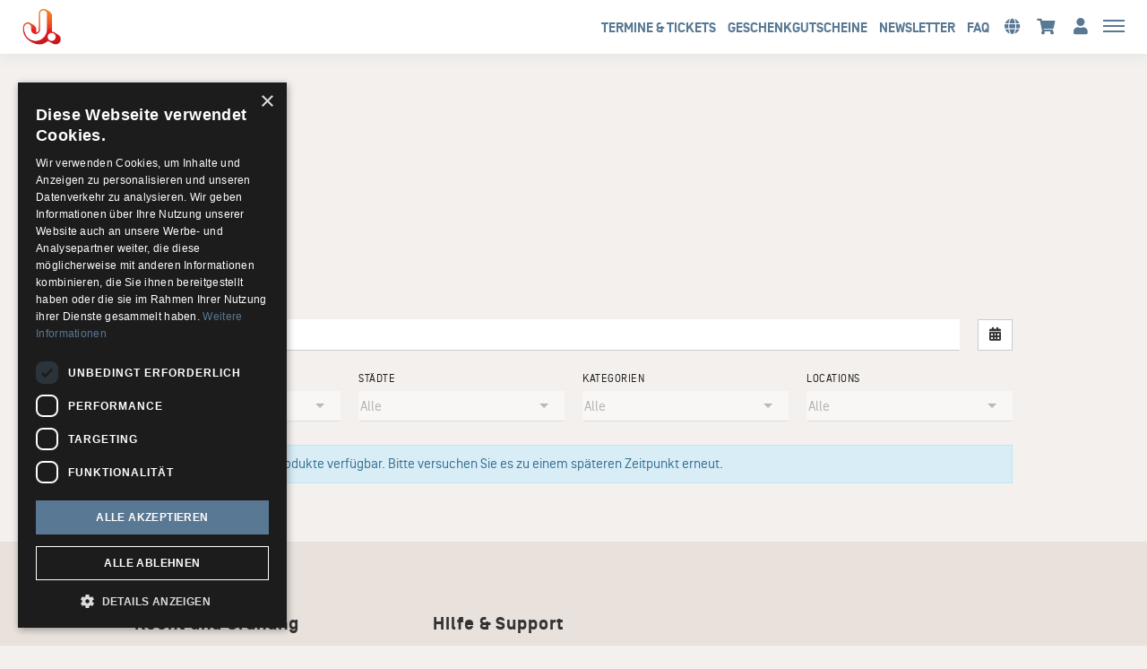

--- FILE ---
content_type: text/html; charset=utf-8
request_url: https://tickets.kj.de/kuenstler/vivie-ann
body_size: 290844
content:
<!DOCTYPE html>
<html lang="de"><head><meta content="IE=edge" http-equiv="X-UA-Compatible" /><meta charset="utf-8" />        <title>Vivie Ann</title>
        <meta name="publisher"     content="Karsten Jahnke" />
        <meta name="description"   content="" />
        <meta name="keywords"      content="Karsten Jahnke, Tickets, Hamburg, Veranstaltungen, Konzerte, Comedy, Festivals, Sport, Events" />
        <meta property="og:title"  content="Vivie Ann" />
        <meta property="og:description"  content="" />
        <meta property="og:url"  content="https://tickets.kj.de/kuenstler/vivie-ann" />
        <meta property="og:image"  content="https://tickets.kj.de/uploads/kjshop/brand/image/1361/4633.jpg" />
        <meta name="distribution"  content="global" />
        <meta name="language"      content="de" />
        <meta name="copyright"     content="2026" />
        <meta name="google"        content="notranslate" />
        <meta name="revisit-after" content="2 days" />
        <meta name="viewport"      content="width=device-width, initial-scale=1.0" />

        <script type="text/javascript" charset="UTF-8" src="//cdn.cookie-script.com/s/e0656e753b2feb2e845607acd4035a24.js"></script>
        <!-- Google tag (gtag.js) -->
        <script async src="https://www.googletagmanager.com/gtag/js?id=G-HSCQ8YS5JY"></script>
        <script>
          window.dataLayer = window.dataLayer || [];
          function gtag(){dataLayer.push(arguments);}
          gtag('js', new Date());
        
          gtag('config', 'G-HSCQ8YS5JY');
        </script>
<meta name="csrf-param" content="authenticity_token" />
<meta name="csrf-token" content="9TAhqjEiKCDdkRNbrNvsnOzS0GaGcjw6xSQjldEUNdufhldpkTaDpD1m8bptPKN9wwp2i3O1OcrxktdP1z7xfw" /><link rel="stylesheet" href="/assets/toaster_frontend/application-3158d30bcdc71b1b7b3f9bdcbe909f4c7f2793e7efb693cb5f93ad2716c5a396.css" /><link rel="stylesheet" href="/uploads/kjshop/skin/stylesheet_file/2350/skin-kjshop-2350-1767602877(2).css" /><link rel="canonical" href="https://tickets.kj.de/kuenstler/vivie-ann" /><meta content="width=device-width, initial-scale=1, maximum-scale=5" name="viewport" /><script>if (!(window.top === window)) {
  var node = document.querySelector('html');
  var attrs = node.className.trim().split(/\s+/);
  attrs.push('tt-embedded-mode');
  node.className = attrs.join(' ');
}</script></head><body class="brands-show brand-1361" data-currency-symbol="€" data-currency-width="1" data-locale="de" data-served-at="2026-01-29T17:35:12Z" id="context-brands">
        <div class="navbar navbar-inverse">
          <header class="nav-header">
    <div class="container">
        <ul class="list-inline pull-right">
          <li>
            <a href="/produkte" class="hidden-xs">Termine & Tickets </a>
          </li>
          <li>
            <a href="/produkte?category=4714" class="hidden-xs">GESCHENKGUTSCHEINE </a>
          </li>
          <li>
            <a href="/newsletter" class="hidden-xs">Newsletter </a>
          </li>
          <li>
            <a href="/faqs" class="hidden-xs">FAQ </a>
          </li>
          <li class="dropdown">
            <a href="#" class="dropdown-toggle btn btn-ghost btn-circle" data-toggle="dropdown" role="button" aria-haspopup="true" aria-expanded="false" aria-label="Sprache auswählen"><i class="fa fa-globe"></i></a>
            <ul class="dropdown-menu">
              <li><a href="/locale/de" data-method="post">Deutsch</a></li>
              <li><a href="/locale/en" data-method="post">English</a></li>
            </ul>
          </li>
          <li class="last">
            <a class="btn btn-ghost btn-circle cart-button" data-toggle="tooltip" href="/cart" title="Mein Warenkorb " aria-label="Mein Warenkorb "><i class="fa fa-shopping-cart"></i>&nbsp;<span class="cart-count badge"></span> <span class="countdown-wrapper text-center"> <i class="fa fa-clock-o hidden-xs"></i></span> <span class="cart-countdown hidden-xs"></span></a>
          </li>
          <li class="">
            
              <a class="btn btn-ghost btn-circle" data-toggle="tooltip" href="/dashboard" title="Mein Kundenkonto " aria-label="Mein Kundenkonto anzeigen">
                <i class="fa fa-user"></i>
              </a>
            
          </li>
          <li class="last">
            <a href="#menu" id="toggle" data-toggle="collapse" class="collapsed" aria-label="Menü anzeigen"><span></span></a>
          </li>
        </ul>
        <ul class="list-inline pull-left hidden">

        </ul>
      <div id="shoplogo"><a href="/">KJ Ticketshop</a></div>
    </div>
</header>
          <div id="toaster-cd" class="toaster-cd hidden-xs">
          <div class="toaster-countdown">
  <div class="alert alert-success countdown-wrapper hidden">
    <div class="container">
      Sie haben 
      <span class="upline"><span class="cart-countdown"></span>
      MINUTEN </span>
      um Ihre Bestellung abzuschließen. 
      
        <a href="/cart" class="btn btn-sm btn-checkout pull-right">
          Bestellung jetzt abschließen 
        </a>
      
    </div>
  </div>
</div>
          </div>
        </div>
        <div id="menu" class="nav-menu collapse">
  <div class="nav-wrap">
    <nav class="container">
      <div class="row">
        <div class="col-sm-8">
          <h2 class="h-size-5">Bitte wählen </h2>
          <ul>
            <li><a href="/produkte">Termine & Tickets </a></li>
            <li>
              
                <a data-toggle="tooltip" href="/dashboard" title="Mein Kundenkonto">
                  Mein Kundenkonto 
                </a>
              
            </li>
            <li><a href="/produkte?category=4714">Geschenkgutscheine </a></li>
            <li><a href="/swp">Ticketbörse </a></li>
                      <li>
            <a href="/faqs" class="">FAQ </a>
          </li>
          <li><a href="/newsletter">Newsletter </a></li>
          </ul>
        </div>
        <div class="col-sm-4">
          <!--
  <h2 class="h-size-5">Orte </h2>
  <ul>
    
    	<li><a href="/orte/zollernalb-data-marktplatz-open-air-2022"> Balingen</a></li>
    
    	<li><a href="/orte/sixday"> Berlin</a></li>
    
    	<li><a href="/orte/stadttheater-neumuenster"> Neumünster</a></li>
    
    	<li><a href="/orte/traditionsbahn-mainz"> Mainz</a></li>
    
    	<li><a href="/orte/volksparkstadion"> Hamburg</a></li>
    
    	<li><a href="/orte/autokino-duesseldorf"> Düsseldorf</a></li>
    
    	<li><a href="/orte/schuetzenplatz-hannover"> Hannover</a></li>
    
    	<li><a href="/orte/ohler-wiesen"> Wipperfürth</a></li>
    
    	<li><a href="/orte/casinotheater"> Winterthur [CH]</a></li>
    
    	<li><a href="/orte/fl1-life-festival"> Schaan [LI]</a></li>
    
    	<li><a href="/orte/fauteuil"> Basel [CH]</a></li>
    
    	<li><a href="/orte/altes-kino"> Mels   [CH]</a></li>
    
    	<li><a href="/orte/theater-am-hechtplatz"> Zürich [CH]</a></li>
    
    	<li><a href="/orte/burg-abenberg"> Abenberg</a></li>
    
    	<li><a href="/orte/bollwerk-107"> Moers</a></li>
    
    	<li><a href="/orte/arena-sommergarten"> Lingen</a></li>
    
    	<li><a href="/orte/mvv-reitstadion-maimarktgelaende"> Mannheim</a></li>
    
    	<li><a href="/orte/jazzclub-open-air"> Regensburg</a></li>
    
    	<li><a href="/orte/schloss-innenhof"> Oberhausen</a></li>
    
    	<li><a href="/orte/kultur-im-hof"> Minden</a></li>
    
    	<li><a href="/orte/buehne-am-schloesschen"> Celle</a></li>
    
    	<li><a href="/orte/kulturzentrum-e-werk"> Erlangen</a></li>
    
    	<li><a href="/orte/sommerbuehne-schweinfurt"> Schweinfurt</a></li>
    
    	<li><a href="/orte/seebuehne-in-der-wilhelminenaue"> Bayreuth</a></li>
    
    	<li><a href="/orte/sendesaal-saarlaendischer-rundfunk"> Saarbrücken</a></li>
    
    	<li><a href="/orte/ghetto"> Istanbul [TR]</a></li>
    
    	<li><a href="/orte/tbilisi-jazz-festival"> Tiflis [GE]</a></li>
    
    	<li><a href="/orte/werner-richard-saal"> Herdecke</a></li>
    
    	<li><a href="/orte/kantine-am-berghain"> Berlin</a></li>
    
    	<li><a href="/orte/admiralspalast"> Berlin</a></li>
    
    	<li><a href="/orte/staatstheater-darmstadt"> Darmstadt</a></li>
    
    	<li><a href="/orte/felsenkeller"> Altenkirchen</a></li>
    
    	<li><a href="/orte/mafz"> Paaren im Glien (bei Falkensee)</a></li>
    
    	<li><a href="/orte/mega-eventpark"> Aach im Hegau</a></li>
    
    	<li><a href="/orte/elefantenplatz"> Oberndorf am Neckar</a></li>
    
    	<li><a href="/orte/buergerpark-bielefeld"> Bielefeld</a></li>
    
    	<li><a href="/orte/alte-badeanstalt"> Bad Sooden-Allendorf</a></li>
    
    	<li><a href="/orte/little-happiness-festival"> Straubenhardt</a></li>
    
    	<li><a href="/orte/weimarhallenpark"> Weimar</a></li>
    
    	<li><a href="/orte/together-kiel-open-air"> Kiel</a></li>
    
    	<li><a href="/orte/baller-ina-festival"> Blersum</a></li>
    
    	<li><a href="/orte/festplatz-an-der-radrennbahn"> Bielefeld</a></li>
    
    	<li><a href="/orte/festplatz-finsterloh"> Wetzlar</a></li>
    
    	<li><a href="/orte/kulturbuehne-karlsruhe"> Rheinstetten</a></li>
    
    	<li><a href="/orte/erotic-art-museum"> Hamburg</a></li>
    
    	<li><a href="/orte/jazzkantine"> Luzern [CH]</a></li>
    
    	<li><a href="/orte/audimax-hamburg"> Hamburg</a></li>
    
    	<li><a href="/orte/birdland-hamburg"> Hamburg</a></li>
    
    	<li><a href="/orte/uferpark"> Hamburg</a></li>
    
    	<li><a href="/orte/deutsches-schauspielhaus"> Hamburg</a></li>
    
    	<li><a href="/orte/astra-stube"> Hamburg</a></li>
    
    	<li><a href="/orte/cch-saal-3"> Hamburg</a></li>
    
    	<li><a href="/orte/cch"> Hamburg</a></li>
    
    	<li><a href="/orte/docks"> Hamburg</a></li>
    
    	<li><a href="/orte/kulturgarten"> Bonn</a></li>
    
    	<li><a href="/orte/stadthalle-eckernfoerde"> Eckernförde</a></li>
    
    	<li><a href="/orte/die-kantine-biergarten"> Köln</a></li>
    
    	<li><a href="/orte/jabelmanns-kultur-sommer-garten"> Uelzen</a></li>
    
    	<li><a href="/orte/mosel-musikfestival"> Bernkastel-Kues</a></li>
    
    	<li><a href="/orte/haw-bergedorf"> Hamburg</a></li>
    
    	<li><a href="/orte/wasserturm"> Bernau (bei Berlin)</a></li>
    
    	<li><a href="/orte/noergelbuff"> Göttingen</a></li>
    
    	<li><a href="/orte/beim-weissen-lamm"> Augsburg</a></li>
    
    	<li><a href="/orte/ost-pol"> Dresden</a></li>
    
    	<li><a href="/orte/juz-olbernhau"> Olbernhau</a></li>
    
    	<li><a href="/orte/festplatz-an-der-stadthalle"> Troisdorf</a></li>
    
    	<li><a href="/orte/grosser-sendesaal-des-rbb"> Berlin </a></li>
    
    	<li><a href="/orte/fliegende-bauten"> Hamburg</a></li>
    
    	<li><a href="/orte/zollhaus"> Leer</a></li>
    
    	<li><a href="/orte/ella-louis-jazzclub"> Mannheim</a></li>
    
    	<li><a href="/orte/festspielscheune-gut-ulrichshusen"> Schwinkendorf</a></li>
    
    	<li><a href="/orte/haferscheune-des-gutshauses"> Stolpe an der Peene</a></li>
    
    	<li><a href="/orte/kulturforum-in-der-stadtgalerie-kiel"> Kiel</a></li>
    
    	<li><a href="/orte/schlosshof-alzey"> Alzey</a></li>
    
    	<li><a href="/orte/i-in-vorbereitung-i">  _</a></li>
    
    	<li><a href="/orte/reeperbahn"> Hamburg</a></li>
    
    	<li><a href="/orte/sunday-its-what-you-make-it-festival"> Erlangen</a></li>
    
    	<li><a href="/orte/pop-deurope"> Berlin</a></li>
    
    	<li><a href="/orte/jazztage-mainz"> Mainz</a></li>
    
    	<li><a href="/orte/mangfallpark"> Rosenheim</a></li>
    
    	<li><a href="/orte/open-air-bostalsee"> Nohfelden</a></li>
    
    	<li><a href="/orte/pop-im-park"> Frankfurt</a></li>
    
    	<li><a href="/orte/kleines-theater"> Bargteheide</a></li>
    
    	<li><a href="/orte/luna-club"> Kiel</a></li>
    
    	<li><a href="/orte/aldra-gewerbepark"> Meldorf</a></li>
    
    	<li><a href="/orte/hummelspark"> Hochheim am Main</a></li>
    
    	<li><a href="/orte/messe-erfurt"> Erfurt</a></li>
    
    	<li><a href="/orte/klub-379-ak"> Gdansk</a></li>
    
    	<li><a href="/orte/stadthalle-nuertingen"> Nürtingen</a></li>
    
    	<li><a href="/orte/seidenweberhaus"> Krefeld</a></li>
    
    	<li><a href="/orte/heidenspassbad"> Heiden</a></li>
    
    	<li><a href="/orte/whatever-happens-festival"> Oelde</a></li>
    
    	<li><a href="/orte/jazzbaltica-salzau"> Salzau</a></li>
    
    	<li><a href="/orte/villa-ludwigshoehe"> Edenkoben</a></li>
    
    	<li><a href="/orte/highfield-festival"> Großpösna</a></li>
    
    	<li><a href="/orte/stadthalle-langenau"> Langenau</a></li>
    
    	<li><a href="/orte/alte-giesserei"> Espelkamp</a></li>
    
    	<li><a href="/orte/schrodingers"> Hamburg</a></li>
    
    	<li><a href="/orte/konzertkaus-wien-at"> Wien [AT]</a></li>
    
    	<li><a href="/orte/gruenspan"> Hamburg</a></li>
    
    	<li><a href="/orte/schuppen-52"> Hamburg</a></li>
    
    	<li><a href="/orte/imperial-theater"> Hamburg</a></li>
    
    	<li><a href="/orte/indra-club-64"> Hamburg</a></li>
    
    	<li><a href="/orte/logo"> Hamburg</a></li>
    
    	<li><a href="/orte/knust"> Hamburg</a></li>
    
    	<li><a href="/orte/grosse-freiheit-36"> Hamburg</a></li>
    
    	<li><a href="/orte/rathausbrunnenplatz"> Delmenhorst</a></li>
    
    	<li><a href="/orte/musiktheater-rex"> Bensheim</a></li>
    
    	<li><a href="/orte/bernauer-musikfestspiele-siebenklang"> Bernau bei Berlin</a></li>
    
    	<li><a href="/orte/sportpark-hirschberg"> Hirschberg</a></li>
    
    	<li><a href="/orte/batterie"> Kassel</a></li>
    
    	<li><a href="/orte/festivilla"> Heidelberg</a></li>
    
    	<li><a href="/orte/sparkassenpark"> Mönchengladbach</a></li>
    
    	<li><a href="/orte/altes-wettbuero"> Dresden</a></li>
    
    	<li><a href="/orte/3sat"> TV / Fernsehen</a></li>
    
    	<li><a href="/orte/mikropol"> Berlin</a></li>
    
    	<li><a href="/orte/neckar-forum"> Esslingen</a></li>
    
    	<li><a href="/orte/cite-de-la-musique-et-de-la-danse"> Strasbourg [FR]</a></li>
    
    	<li><a href="/orte/save-the-scene-festival"> Roßlau</a></li>
    
    	<li><a href="/orte/women-of-the-world-festival"> Frankfurt</a></li>
    
    	<li><a href="/orte/neue-flora"> Hamburg</a></li>
    
    	<li><a href="/orte/stage-club"> Hamburg</a></li>
    
    	<li><a href="/orte/martinskirche"> Langenau</a></li>
    
    	<li><a href="/orte/autokino-bottroper-movie-park"> Bottrop</a></li>
    
    	<li><a href="/orte/awd-arena"> Hannover</a></li>
    
    	<li><a href="/orte/deutschherrenhalle"> Beckingen</a></li>
    
    	<li><a href="/orte/wunderino-arena"> Kiel</a></li>
    
    	<li><a href="/orte/markdorf-open-air"> Markdorf</a></li>
    
    	<li><a href="/orte/prinzenbar"> Hamburg</a></li>
    
    	<li><a href="/orte/inselhallenvorplatz"> Eisenhüttenstadt</a></li>
    
    	<li><a href="/orte/bonnlive-autokonzerte-westwerk"> Bonn</a></li>
    
    	<li><a href="/orte/zoo"> Rostock</a></li>
    
    	<li><a href="/orte/schlosswiese"> Moosburg [AT]</a></li>
    
    	<li><a href="/orte/open-air-am-dortmunder-u"> Dortmund</a></li>
    
    	<li><a href="/orte/autokino-schoenefeld"> Berlin</a></li>
    
    	<li><a href="/orte/festsaal-kulm-hotel"> St. Moritz [CH]</a></li>
    
    	<li><a href="/orte/kraftwerk-mitte"> Dresden</a></li>
    
    	<li><a href="/orte/northeimer-seenplatte"> Northeim</a></li>
    
    	<li><a href="/orte/jazzclub-im-stellwerk"> Hamburg</a></li>
    
    	<li><a href="/orte/kuri-festival"> Wolfskehlen (Riedstadt)</a></li>
    
    	<li><a href="/orte/millenium-event-center"> Braunschweig</a></li>
    
    	<li><a href="/orte/autokino-magdeburg"> Magdeburg</a></li>
    
    	<li><a href="/orte/landesgartenschau-papenburg"> Papenburg</a></li>
    
    	<li><a href="/orte/marktplatz-sommer"> Böblingen</a></li>
    
    	<li><a href="/orte/open-air-im-steigerwaldstadion"> Erfurt</a></li>
    
    	<li><a href="/orte/millerntor-gallery"> Hamburg</a></li>
    
    	<li><a href="/orte/torwar-hall"> Warschau [PL]</a></li>
    
    	<li><a href="/orte/art-et-jazz-dans-ma-cour"> Hermonville [FR]</a></li>
    
    	<li><a href="/orte/desi"> Nürnberg</a></li>
    
    	<li><a href="/orte/janssens-tanzpalast"> Cuxhaven</a></li>
    
    	<li><a href="/orte/kunstraum-markthalle"> Hamburg</a></li>
    
    	<li><a href="/orte/st-johannis-harvestehude"> Hamburg</a></li>
    
    	<li><a href="/orte/planetarium"> Hamburg</a></li>
    
    	<li><a href="/orte/mojo-club"> Hamburg</a></li>
    
    	<li><a href="/orte/hauptkirche-st-michaelis-michel"> Hamburg</a></li>
    
    	<li><a href="/orte/markthalle"> Hamburg</a></li>
    
    	<li><a href="/orte/stausee"> Kelbra</a></li>
    
    	<li><a href="/orte/autokino-bautzen"> Bautzen</a></li>
    
    	<li><a href="/orte/autokino-zwickau"> Zwickau</a></li>
    
    	<li><a href="/orte/lantarenvenster"> Rotterdam [NL]</a></li>
    
    	<li><a href="/orte/autokino-messeplatz"> Karlsruhe</a></li>
    
    	<li><a href="/orte/theater-im-hafen"> Hamburg</a></li>
    
    	<li><a href="/orte/kulturraffinerie-k714"> Monheim am Rhein</a></li>
    
    	<li><a href="/orte/paradox"> Tilburg [NL]</a></li>
    
    	<li><a href="/orte/congress-saal-messe-congress-centrum-halle-muensterland"> Münster</a></li>
    
    	<li><a href="/orte/volksfestplatz"> Ingolstadt</a></li>
    
    	<li><a href="/orte/flughafen-stuttgart"> Stuttgart</a></li>
    
    	<li><a href="/orte/jahnsportplatz-seligenstadt"> Seligenstadt</a></li>
    
    	<li><a href="/orte/stadthalle-osterode"> Osterode</a></li>
    
    	<li><a href="/orte/trabrennbahn-bahrenfeld"> Hamburg</a></li>
    
    	<li><a href="/orte/eventzelt"> Merzig</a></li>
    
    	<li><a href="/orte/am-schluss-festival"> Thun [CH]</a></li>
    
    	<li><a href="/orte/oude-libertas-amphitheatre"> Stellenbosch [ZA]</a></li>
    
    	<li><a href="/orte/erbdrostenhof"> Münster</a></li>
    
    	<li><a href="/orte/festplatz-aschaffenburg"> Aschaffenburg</a></li>
    
    	<li><a href="/orte/haus-der-berliner-festspiele"> Berlin</a></li>
    
    	<li><a href="/orte/schlosshotel-bad-wilhelmshoehe"> Kassel</a></li>
    
    	<li><a href="/orte/kulturforum-brackenheim"> Brackenheim</a></li>
    
    	<li><a href="/orte/werkstatthaus"> Stuttgart</a></li>
    
    	<li><a href="/orte/freilichtbuehne-zons"> Dormagen</a></li>
    
    	<li><a href="/orte/festspielhaus-bregenz-at"> Bregenz   [AT]</a></li>
    
    	<li><a href="/orte/sonderbar"> Feldkirch [AT]</a></li>
    
    	<li><a href="/orte/montforthaus"> Feldkirch [AT]</a></li>
    
    	<li><a href="/orte/stefaniensaal"> Graz [AT]</a></li>
    
    	<li><a href="/orte/thienfeld"> Graz [AT]</a></li>
    
    	<li><a href="/orte/bierstindl"> Innsbruck [AT]</a></li>
    
    	<li><a href="/orte/congress-innsbruck-at"> Innsbruck [AT]</a></li>
    
    	<li><a href="/orte/hafen-innsbruck-at"> Innsbruck [AT]</a></li>
    
    	<li><a href="/orte/kuenstlerhaus-klagenfurt-at"> Klagenfurt [AT]</a></li>
    
    	<li><a href="/orte/vitrino-designhaus"> Klagenfurt [AT]</a></li>
    
    	<li><a href="/orte/brucknerhaus"> Linz [AT]</a></li>
    
    	<li><a href="/orte/posthof"> Linz [AT]</a></li>
    
    	<li><a href="/orte/stadttheater-linz-at"> Linz [AT]</a></li>
    
    	<li><a href="/orte/juha-west"> Stuttgart</a></li>
    
    	<li><a href="/orte/kulturgelaende-nonntal"> Salzburg [AT]</a></li>
    
    	<li><a href="/orte/juicy-beats-festival"> Dortmund</a></li>
    
    	<li><a href="/orte/festspielhaus-st-poelten-at"> St. Pölten [AT]</a></li>
    
    	<li><a href="/orte/stadthalle-wels-at"> Wels [AT]</a></li>
    
    	<li><a href="/orte/donauinselfest"> Wien [AT]</a></li>
    
    	<li><a href="/orte/b52"> Wien [AT]</a></li>
    
    	<li><a href="/orte/flex-halle"> Wien [AT]</a></li>
    
    	<li><a href="/orte/gasometer"> Wien [AT]</a></li>
    
    	<li><a href="/orte/libro-halle"> Wien [AT]</a></li>
    
    	<li><a href="/orte/museumsquartier-halle-e"> Wien [AT]</a></li>
    
    	<li><a href="/orte/planet-music"> Wien [AT]</a></li>
    
    	<li><a href="/orte/porgy-bess"> Wien [AT]</a></li>
    
    	<li><a href="/orte/reigen"> Wien [AT]</a></li>
    
    	<li><a href="/orte/sophiensaele"> Wien [AT]</a></li>
    
    	<li><a href="/orte/wuk"> Wien [AT]</a></li>
    
    	<li><a href="/orte/forestglade-festival"> Wiesen [AT]</a></li>
    
    	<li><a href="/orte/conservatoire-royal-de-musique"> Brüssel [BE]</a></li>
    
    	<li><a href="/orte/palais-des-beaux-arts"> Brüssel [BE]</a></li>
    
    	<li><a href="/orte/thalia-theater"> Hamburg</a></li>
    
    	<li><a href="/orte/orpheum"> Graz [AT]</a></li>
    
    	<li><a href="/orte/kuipke-sportpalais"> Gent   [BE]</a></li>
    
    	<li><a href="/orte/treibhaus-innsbruck-at"> Innsbruck [AT]</a></li>
    
    	<li><a href="/orte/arena-van-vletingen"> Gent   [BE]</a></li>
    
    	<li><a href="/orte/zaunplatz"> Glarus  [CH]</a></li>
    
    	<li><a href="/orte/hockenheimring"> Hockenheim</a></li>
    
    	<li><a href="/orte/sommercasino"> Basel [CH]</a></li>
    
    	<li><a href="/orte/zirkuszelt-seewiese"> Friedberg (Hessen)</a></li>
    
    	<li><a href="/orte/granitorock"> Collado Villalba (ES)</a></li>
    
    	<li><a href="/orte/schokoladen"> Berlin</a></li>
    
    	<li><a href="/orte/theater-national"> Bern [CH]</a></li>
    
    	<li><a href="/orte/bi-nuu"> Berlin</a></li>
    
    	<li><a href="/orte/schwoersaal-waaghaus"> Ravensburg</a></li>
    
    	<li><a href="/orte/blue-note-biel-ch"> Biel [CH]</a></li>
    
    	<li><a href="/orte/teatro-di-chiasso"> Chiasso [CH]</a></li>
    
    	<li><a href="/orte/viktoriahalle"> Genf [CH]</a></li>
    
    	<li><a href="/orte/batiment-des-forces-m"> Genf [CH]</a></li>
    
    	<li><a href="/orte/beaulieu"> Lausanne [CH]</a></li>
    
    	<li><a href="/orte/blue-balls-festival"> Luzern [CH]</a></li>
    
    	<li><a href="/orte/kkl"> Luzern [CH]</a></li>
    
    	<li><a href="/orte/aalhaus"> Hamburg</a></li>
    
    	<li><a href="/orte/theater-in-der-stadthalle"> Neumünster</a></li>
    
    	<li><a href="/orte/oben-air-festival"> Zell</a></li>
    
    	<li><a href="/orte/parkbeben-festival"> Neustadt</a></li>
    
    	<li><a href="/orte/cafe-mokka"> Thun [CH]</a></li>
    
    	<li><a href="/orte/milagre-metaleiro-open-air"> Pindelo Dos Milagres [PT]</a></li>
    
    	<li><a href="/orte/operettenhaus"> Hamburg</a></li>
    
    	<li><a href="/orte/gaswerk"> Winterthur [CH]</a></li>
    
    	<li><a href="/orte/a-capella-festival"> Zug [CH]</a></li>
    
    	<li><a href="/orte/theater-casino"> Zug [CH]</a></li>
    
    	<li><a href="/orte/kongresshaus-zuerich-ch"> Zürich [CH]</a></li>
    
    	<li><a href="/orte/el-lokal"> Zürich [CH]</a></li>
    
    	<li><a href="/orte/kaufleuten"> Zürich [CH]</a></li>
    
    	<li><a href="/orte/limmathaus"> Zürich [CH]</a></li>
    
    	<li><a href="/orte/theaterhaus-gessnerallee"> Zürich [CH]</a></li>
    
    	<li><a href="/orte/tonhalle-zuerich-ch"> Zürich [CH]</a></li>
    
    	<li><a href="/orte/volkshaus-zuerich-ch"> Zürich [CH]</a></li>
    
    	<li><a href="/orte/the-widder-bar"> Zürich [CH]</a></li>
    
    	<li><a href="/orte/aarhus-jazz-festival"> Aarhus [DK]</a></li>
    
    	<li><a href="/orte/celtic-music-festival"> Veilje   [DK]</a></li>
    
    	<li><a href="/orte/la-locomotive"> Paris [FR]</a></li>
    
    	<li><a href="/orte/olympia"> Paris [FR]</a></li>
    
    	<li><a href="/orte/king-tuts"> Glasgow [UK]</a></li>
    
    	<li><a href="/orte/garage-london-uk"> London [UK]</a></li>
    
    	<li><a href="/orte/royal-festival-hall"> London [UK]</a></li>
    
    	<li><a href="/orte/ulu"> London [UK]</a></li>
    
    	<li><a href="/orte/university"> Manchester [UK]</a></li>
    
    	<li><a href="/orte/lucerna-bar"> Prag [CZ]</a></li>
    
    	<li><a href="/orte/rodon-club"> Athen [GR]</a></li>
    
    	<li><a href="/orte/star-city"> Bologna [IT]</a></li>
    
    	<li><a href="/orte/haus-der-kultur-walther-von-der-vogelweide"> Bozen [IT]</a></li>
    
    	<li><a href="/orte/semperoper"> Dresden</a></li>
    
    	<li><a href="/orte/domshof"> Bremen</a></li>
    
    	<li><a href="/orte/la-palma-club"> Rom [IT]</a></li>
    
    	<li><a href="/orte/abtei-neumuenster"> Luxembourg [LU]</a></li>
    
    	<li><a href="/orte/cercle"> Luxembourg [LU]</a></li>
    
    	<li><a href="/orte/conservatorium"> Luxembourg [LU]</a></li>
    
    	<li><a href="/orte/grand-theatre"> Luxembourg [LU]</a></li>
    
    	<li><a href="/orte/philharmonie-luxembourg-lu"> Luxembourg [LU]</a></li>
    
    	<li><a href="/orte/jazzfestival-kaunas-lt"> Kaunas   [LT]</a></li>
    
    	<li><a href="/orte/rockefeller"> Oslo [NO]</a></li>
    
    	<li><a href="/orte/concertgebouw"> Amsterdam [NL]</a></li>
    
    	<li><a href="/orte/congresgebouw"> Den Haag [NL]</a></li>
    
    	<li><a href="/orte/kupferberg"> Mainz</a></li>
    
    	<li><a href="/orte/pwa-halol"> Den Haag [NL]</a></li>
    
    	<li><a href="/orte/oosterpoort"> Groningen [NL]</a></li>
    
    	<li><a href="/orte/de-doelen"> Rotterdam [NL]</a></li>
    
    	<li><a href="/orte/gothtown-festival-nighttown"> Rotterdam [NL]</a></li>
    
    	<li><a href="/orte/wolters-applaus-garten"> Braunschweig</a></li>
    
    	<li><a href="/orte/013-the-choice"> Tilburg [NL]</a></li>
    
    	<li><a href="/orte/kazernehof"> Tilburg [NL]</a></li>
    
    	<li><a href="/orte/migros-hiking-sounds-locarno"> Locarno [CH]</a></li>
    
    	<li><a href="/orte/numero-festival"> Lissabon [PT]</a></li>
    
    	<li><a href="/orte/poznan-enter-festival"> Poznan [PL]</a></li>
    
    	<li><a href="/orte/klubben600"> Stockholm [SE]</a></li>
    
    	<li><a href="/orte/weissenhaeuser-strand"> Weissenhäuser Strand </a></li>
    
    	<li><a href="/orte/tafelhalle"> Nürnberg</a></li>
    
    	<li><a href="/orte/campus-open-air"> Lübeck </a></li>
    
    	<li><a href="/orte/die-naturbuehne"> Trebgast</a></li>
    
    	<li><a href="/orte/sparkassen-waldbuehne"> Oelde</a></li>
    
    	<li><a href="/orte/eurogress"> Aachen</a></li>
    
    	<li><a href="/orte/ajztalschock"> Chemnitz</a></li>
    
    	<li><a href="/orte/aalener-jazzfest"> Aalen</a></li>
    
    	<li><a href="/orte/ulrich-pfeifle-halle"> Aalen</a></li>
    
    	<li><a href="/orte/loco-club"> Dresden</a></li>
    
    	<li><a href="/orte/olympiapark-berlin"> Berlin</a></li>
    
    	<li><a href="/orte/i-em-music-open-air"> Emmendingen</a></li>
    
    	<li><a href="/orte/buergerforum-kreuztal"> Kreuztal</a></li>
    
    	<li><a href="/orte/stadthalle-ahlen"> Ahlen</a></li>
    
    	<li><a href="/orte/kulturinsel-borkum"> Borkum</a></li>
    
    	<li><a href="/orte/feriendorf-auenland"> Eisfeld</a></li>
    
    	<li><a href="/orte/neue-theaterfabrik"> München</a></li>
    
    	<li><a href="/orte/coko"> Pforzheim</a></li>
    
    	<li><a href="/orte/johann-poelz-halle"> Amstetten [AT]</a></li>
    
    	<li><a href="/orte/naxoshalle"> Frankfurt</a></li>
    
    	<li><a href="/orte/liederhalle-hegelsaal"> Stuttgart</a></li>
    
    	<li><a href="/orte/zughafen-halle-6"> Erfurt</a></li>
    
    	<li><a href="/orte/capitol-hannover"> Hannover</a></li>
    
    	<li><a href="/orte/sonic-ballroom"> Köln</a></li>
    
    	<li><a href="/orte/gauklerfest"> Attendorn</a></li>
    
    	<li><a href="/orte/jazztage-idar-oberstein"> Idar-Oberstein</a></li>
    
    	<li><a href="/orte/culture-verte-gaerten-der-welt"> Berlin</a></li>
    
    	<li><a href="/orte/gartenschaugelaende"> Kitzingen</a></li>
    
    	<li><a href="/orte/alter-recyclinghof-alster-bille-elbe-parks"> Hamburg</a></li>
    
    	<li><a href="/orte/gilde-parkbuehne"> Hannover</a></li>
    
    	<li><a href="/orte/columbiahalle"> Berlin</a></li>
    
    	<li><a href="/orte/stadtfest"> Selm</a></li>
    
    	<li><a href="/orte/weinturm-open-air"> Bad Windsheim</a></li>
    
    	<li><a href="/orte/konzert-u-kongresshalle"> Bamberg</a></li>
    
    	<li><a href="/orte/arena-berlin"> Berlin</a></li>
    
    	<li><a href="/orte/a-trane"> Berlin</a></li>
    
    	<li><a href="/orte/bka"> Berlin</a></li>
    
    	<li><a href="/orte/casino-berlin"> Berlin</a></li>
    
    	<li><a href="/orte/stadtpark-open-air-buehne"> Hamburg</a></li>
    
    	<li><a href="/orte/forum-leverkusen"> Leverkusen</a></li>
    
    	<li><a href="/orte/proton-the-club"> Stuttgart</a></li>
    
    	<li><a href="/orte/deli"> Berlin</a></li>
    
    	<li><a href="/orte/deutsche-oper"> Berlin</a></li>
    
    	<li><a href="/orte/fontane-haus"> Berlin</a></li>
    
    	<li><a href="/orte/frankfurter-tor-9"> Berlin</a></li>
    
    	<li><a href="/orte/friedrichstadt-palast"> Berlin</a></li>
    
    	<li><a href="/orte/glashaus-arena"> Berlin</a></li>
    
    	<li><a href="/orte/wildstrubel-arena"> Lenk [CH]</a></li>
    
    	<li><a href="/orte/frannz"> Berlin</a></li>
    
    	<li><a href="/orte/huxleys-neue-welt"> Berlin</a></li>
    
    	<li><a href="/orte/kalkscheune"> Berlin</a></li>
    
    	<li><a href="/orte/kammermusiksaal"> Berlin</a></li>
    
    	<li><a href="/orte/kesselhaus-berlin"> Berlin</a></li>
    
    	<li><a href="/orte/kindl-buehne-wuhlheide"> Berlin</a></li>
    
    	<li><a href="/orte/zeche-zollverein-essen"> Essen</a></li>
    
    	<li><a href="/orte/swr3-open-air"> Mainz</a></li>
    
    	<li><a href="/orte/magnet-club"> Berlin</a></li>
    
    	<li><a href="/orte/maria-am-ostbahnhof"> Berlin</a></li>
    
    	<li><a href="/orte/mudd-club"> Berlin</a></li>
    
    	<li><a href="/orte/stadion-an-der-schleissheimer-strasse"> München </a></li>
    
    	<li><a href="/orte/turbinenhalle-t2"> Oberhausen</a></li>
    
    	<li><a href="/orte/ev-kirche-hilchenbach"> Hilchenbach</a></li>
    
    	<li><a href="/orte/theaterstuebchen"> Kassel</a></li>
    
    	<li><a href="/orte/kurpark-bad-krozingen"> Bad Krozingen</a></li>
    
    	<li><a href="/orte/lunatic-festival"> Lüneburg</a></li>
    
    	<li><a href="/orte/schlosshof-tuebingen"> Tübingen</a></li>
    
    	<li><a href="/orte/postbahnhof"> Berlin</a></li>
    
    	<li><a href="/orte/postbahnhof-club"> Berlin</a></li>
    
    	<li><a href="/orte/seebuehne-am-schwanenspiegel"> Düsseldorf</a></li>
    
    	<li><a href="/orte/honigsee"> Honigsee</a></li>
    
    	<li><a href="/orte/uckermaerkische-buehnen-schwedt"> Schwedt</a></li>
    
    	<li><a href="/orte/taeubchenthal"> Leipzig</a></li>
    
    	<li><a href="/orte/kurfuerstliches-schloss-koblenz"> Koblenz</a></li>
    
    	<li><a href="/orte/rock-n-roll-train"> Kappeln</a></li>
    
    	<li><a href="/orte/so36"> Berlin</a></li>
    
    	<li><a href="/orte/snntg-festival"> Sehnde</a></li>
    
    	<li><a href="/orte/ehrenhof-open"> Düsseldorf</a></li>
    
    	<li><a href="/orte/brunnen-am-stadthallenpark"> Chemnitz</a></li>
    
    	<li><a href="/orte/csi-hof-waterkant"> Pinneberg-Waldenau</a></li>
    
    	<li><a href="/orte/ernst-abbe-platz"> Jena</a></li>
    
    	<li><a href="/orte/volksdorfer-markt"> Hamburg</a></li>
    
    	<li><a href="/orte/frannz-salon"> Berlin </a></li>
    
    	<li><a href="/orte/tower"> Bremen</a></li>
    
    	<li><a href="/orte/musikpavillon-in-planten-un-blomen"> Hamburg</a></li>
    
    	<li><a href="/orte/cafe-zapata"> Berlin</a></li>
    
    	<li><a href="/orte/burgplatz-illingen"> Illingen</a></li>
    
    	<li><a href="/orte/hugenottenhalle"> Neu-Isenburg</a></li>
    
    	<li><a href="/orte/conne-island"> Leipzig</a></li>
    
    	<li><a href="/orte/rudolf-oetker-halle"> Bielefeld</a></li>
    
    	<li><a href="/orte/bergfest-2022"> Ilmenau</a></li>
    
    	<li><a href="/orte/lokschuppen-bielefeld"> Bielefeld</a></li>
    
    	<li><a href="/orte/forum-museum-marta-herford"> Herford</a></li>
    
    	<li><a href="/orte/jazzhall"> Hamburg</a></li>
    
    	<li><a href="/orte/pusdorf-studios"> Bremen</a></li>
    
    	<li><a href="/orte/holter-meeting"> Schloss Holte-Stukenbrock</a></li>
    
    	<li><a href="/orte/matrix"> Bochum</a></li>
    
    	<li><a href="/orte/ampere-muffatwerk"> München</a></li>
    
    	<li><a href="/orte/nun-kulturraum-cafe-nun"> Karlsruhe</a></li>
    
    	<li><a href="/orte/weisse-villa-in-dreslers-park"> Kreuztal</a></li>
    
    	<li><a href="/orte/beethovenhalle"> Bonn</a></li>
    
    	<li><a href="/orte/jazzclub-kiste"> Stuttgart</a></li>
    
    	<li><a href="/orte/club-puschkin"> Dresden</a></li>
    
    	<li><a href="/orte/alte-druckerei-ottensen"> Hamburg</a></li>
    
    	<li><a href="/orte/capitol-mannheim"> Mannheim</a></li>
    
    	<li><a href="/orte/im-wizemann-ndash-club"> Stuttgart</a></li>
    
    	<li><a href="/orte/pinot-and-rock-festival"> Breisach am Rhein</a></li>
    
    	<li><a href="/orte/pantheon"> Bonn</a></li>
    
    	<li><a href="/orte/lindenbrauerei"> Unna</a></li>
    
    	<li><a href="/orte/stadtpark-norderstedt"> Norderstedt</a></li>
    
    	<li><a href="/orte/landesgartenschau-hoexter"> Höxter </a></li>
    
    	<li><a href="/orte/stummsche-reithalle"> Neunkirchen</a></li>
    
    	<li><a href="/orte/nordperlhalle"> Göhren </a></li>
    
    	<li><a href="/orte/heimspiel-open-air-auf-dem-sportplatz-kapellen"> Geldern</a></li>
    
    	<li><a href="/orte/metropool"> Enschede (NL)</a></li>
    
    	<li><a href="/orte/kulturimzelt"> Braunschweig</a></li>
    
    	<li><a href="/orte/sommerbuehne-am-showpalast-muenchen"> München</a></li>
    
    	<li><a href="/orte/schloss-mannheim-ehrenhof"> Mannheim</a></li>
    
    	<li><a href="/orte/luisenburg-festspiele"> Wunsiedel</a></li>
    
    	<li><a href="/orte/volkswagenhalle"> Braunschweig</a></li>
    
    	<li><a href="/orte/friedrichroda-s-fest-der-sinne"> Friedrichroda</a></li>
    
    	<li><a href="/orte/kurpark-bad-fuessing"> Bad Füssing</a></li>
    
    	<li><a href="/orte/die-glocke-kleiner-saal"> Bremen</a></li>
    
    	<li><a href="/orte/die-glocke"> Bremen</a></li>
    
    	<li><a href="/orte/pier-2"> Bremen</a></li>
    
    	<li><a href="/orte/jazznacht-brilon"> Brilon</a></li>
    
    	<li><a href="/orte/wackerhalle"> Burghausen</a></li>
    
    	<li><a href="/orte/kultursommer-kloster-raitenhaslach"> Burghausen</a></li>
    
    	<li><a href="/orte/europahalle-castrop-rauxel"> Castrop-Rauxel</a></li>
    
    	<li><a href="/orte/stadthalle-cloppenburg"> Cloppenburg</a></li>
    
    	<li><a href="/orte/reithalle-dresden"> Dresden</a></li>
    
    	<li><a href="/orte/kultur-im-dunkeln"> Ilvesheim</a></li>
    
    	<li><a href="/orte/erbe-festival"> Tübingen</a></li>
    
    	<li><a href="/orte/kulturschusterei"> Barmstedt</a></li>
    
    	<li><a href="/orte/centralstation"> Darmstadt</a></li>
    
    	<li><a href="/orte/nationaltheater-weimar"> Weimar</a></li>
    
    	<li><a href="/orte/lokschuppen-marburg"> Marburg </a></li>
    
    	<li><a href="/orte/zenner"> Berlin</a></li>
    
    	<li><a href="/orte/obstwiesenfestival"> Dornstadt</a></li>
    
    	<li><a href="/orte/opderschmelz"> Luxembourg [LU]</a></li>
    
    	<li><a href="/orte/fzw-halle"> Dortmund</a></li>
    
    	<li><a href="/orte/br-radltour-volksfestplatz"> Landau</a></li>
    
    	<li><a href="/orte/wiesenviertel"> Witten</a></li>
    
    	<li><a href="/orte/theater-nordhausen"> Nordhausen</a></li>
    
    	<li><a href="/orte/kirche-in-lokstedt"> Hamburg</a></li>
    
    	<li><a href="/orte/breakfast-club"> Leipzig</a></li>
    
    	<li><a href="/orte/westfalenhalle-2"> Dortmund</a></li>
    
    	<li><a href="/orte/markplatz"> Neubrandenburg</a></li>
    
    	<li><a href="/orte/stausee-hohenfelden"> Hohenfelden </a></li>
    
    	<li><a href="/orte/rock-imperium-festival"> Cartagena (ES)</a></li>
    
    	<li><a href="/orte/lieder-auf-banz"> Bamberg</a></li>
    
    	<li><a href="/orte/musikfestspiele"> Dresden</a></li>
    
    	<li><a href="/orte/groovestation"> Dresden</a></li>
    
    	<li><a href="/orte/soziokulturelles-zentrum-stapeltor"> Duisburg</a></li>
    
    	<li><a href="/orte/meistersingerhalle"> Nürnberg</a></li>
    
    	<li><a href="/orte/bochumer-musiksommer"> Bochum</a></li>
    
    	<li><a href="/orte/zeche-carl"> Essen</a></li>
    
    	<li><a href="/orte/riesa-efau"> Dresden</a></li>
    
    	<li><a href="/orte/staatsschauspiel"> Dresden</a></li>
    
    	<li><a href="/orte/bunker-ulmerwall"> Bielefeld</a></li>
    
    	<li><a href="/orte/metropol-theater-bremen"> Bremen</a></li>
    
    	<li><a href="/orte/brewdog-st-pauli"> Hamburg</a></li>
    
    	<li><a href="/orte/traumzeit-festival"> Duisburg</a></li>
    
    	<li><a href="/orte/jazz-rally"> Düsseldorf</a></li>
    
    	<li><a href="/orte/kent-club"> Hamburg</a></li>
    
    	<li><a href="/orte/kosmos-festival"> Chemnitz</a></li>
    
    	<li><a href="/orte/mitsubishi-electric-halle"> Düsseldorf</a></li>
    
    	<li><a href="/orte/savoy-theater"> Düsseldorf</a></li>
    
    	<li><a href="/orte/comet-club"> Berlin</a></li>
    
    	<li><a href="/orte/tonhalle-duesseldorf"> Düsseldorf</a></li>
    
    	<li><a href="/orte/zakk"> Düsseldorf</a></li>
    
    	<li><a href="/orte/kultur-im-esel"> Einbeck</a></li>
    
    	<li><a href="/orte/stadtfest-eisenhuettenstadt"> Eisenhüttenstadt</a></li>
    
    	<li><a href="/orte/neues-theater"> Emden</a></li>
    
    	<li><a href="/orte/nordseehalle-emden"> Emden</a></li>
    
    	<li><a href="/orte/open-air-st-gallen"> St. Gallen [CH]</a></li>
    
    	<li><a href="/orte/anhaltisches-theater-dessau"> Dessau-Roßlau</a></li>
    
    	<li><a href="/orte/kaiserkeller-gr-freiheit-36"> Hamburg</a></li>
    
    	<li><a href="/orte/stadthalle-st-georgen"> St. Georgen</a></li>
    
    	<li><a href="/orte/new-morning"> Paris [FR]</a></li>
    
    	<li><a href="/orte/georg-elser-halle-hamburg"> Hamburg</a></li>
    
    	<li><a href="/orte/klosterwiese"> Bad Staffelstein</a></li>
    
    	<li><a href="/orte/e-werk-club"> Erlangen</a></li>
    
    	<li><a href="/orte/engelsburg"> Erfurt</a></li>
    
    	<li><a href="/orte/frau-korte"> Erfurt</a></li>
    
    	<li><a href="/orte/easterfield-campus"> Hamburg</a></li>
    
    	<li><a href="/orte/millerntorstadion"> Hamburg</a></li>
    
    	<li><a href="/orte/le-theatre-de-caen"> Caen (FR)</a></li>
    
    	<li><a href="/orte/thueringenhalle"> Erfurt</a></li>
    
    	<li><a href="/orte/import-export"> München</a></li>
    
    	<li><a href="/orte/stadtgarten-saal"> Köln</a></li>
    
    	<li><a href="/orte/st-petri-kirche"> Hamburg</a></li>
    
    	<li><a href="/orte/zeltphilharmonie"> Hamburg</a></li>
    
    	<li><a href="/orte/business-seat-package"> Hamburg</a></li>
    
    	<li><a href="/orte/colosseum-theater"> Essen</a></li>
    
    	<li><a href="/orte/curiohaus"> Hamburg</a></li>
    
    	<li><a href="/orte/hamburger-kammerspiele"> Hamburg</a></li>
    
    	<li><a href="/orte/lokpark"> Braunschweig</a></li>
    
    	<li><a href="/orte/altonale"> Hamburg</a></li>
    
    	<li><a href="/orte/nochtwache"> Hamburg</a></li>
    
    	<li><a href="/orte/merlin"> Stuttgart</a></li>
    
    	<li><a href="/orte/rock-n-revel-festival"> Marienmünster</a></li>
    
    	<li><a href="/orte/burg-clam"> Klam (AT)</a></li>
    
    	<li><a href="/orte/philharmonie-essen"> Essen</a></li>
    
    	<li><a href="/orte/jazzfestival-esslingen"> Esslingen</a></li>
    
    	<li><a href="/orte/alte-oper-mozart-saal"> Frankfurt</a></li>
    
    	<li><a href="/orte/batschkapp"> Frankfurt</a></li>
    
    	<li><a href="/orte/brotfabrik"> Frankfurt</a></li>
    
    	<li><a href="/orte/cookys"> Frankfurt</a></li>
    
    	<li><a href="/orte/dreikoenigskeller"> Frankfurt</a></li>
    
    	<li><a href="/orte/dreikoenigskirche-frankfurt"> Frankfurt</a></li>
    
    	<li><a href="/orte/festhalle-frankfurt"> Frankfurt</a></li>
    
    	<li><a href="/orte/festsaal-casino-campus-westend"> Frankfurt</a></li>
    
    	<li><a href="/orte/festsaal-universitaet-campus-bockenheim"> Frankfurt</a></li>
    
    	<li><a href="/orte/jazz-im-museum"> Frankfurt</a></li>
    
    	<li><a href="/orte/kleistforum"> Frankfurt (Oder)</a></li>
    
    	<li><a href="/orte/koz"> Frankfurt</a></li>
    
    	<li><a href="/orte/mousonturm-studio"> Frankfurt</a></li>
    
    	<li><a href="/orte/mousonturm"> Frankfurt</a></li>
    
    	<li><a href="/orte/nachtleben"> Frankfurt</a></li>
    
    	<li><a href="/orte/robert-johnson"> Frankfurt</a></li>
    
    	<li><a href="/orte/cafe-royal"> Frankfurt</a></li>
    
    	<li><a href="/orte/schauspiel-frankfurt"> Frankfurt</a></li>
    
    	<li><a href="/orte/space-place"> Frankfurt</a></li>
    
    	<li><a href="/orte/visions-party-batschkapp"> Frankfurt</a></li>
    
    	<li><a href="/orte/kirche-schoenberg"> Schönberg</a></li>
    
    	<li><a href="/orte/komoedie-winterhuder-faehrhaus"> Hamburg</a></li>
    
    	<li><a href="/orte/hype-festival-koeln"> Köln</a></li>
    
    	<li><a href="/orte/christianskirche-ottensen"> Hamburg </a></li>
    
    	<li><a href="/orte/buehne-am-herrenteichswall"> Osnabrück</a></li>
    
    	<li><a href="/orte/fischauktionshalle"> Hamburg</a></li>
    
    	<li><a href="/orte/haekken"> Hamburg</a></li>
    
    	<li><a href="/orte/schmidtchen"> Hamburg</a></li>
    
    	<li><a href="/orte/laut-draussen-festival"> Rotenburg (Wümme)</a></li>
    
    	<li><a href="/orte/logensaal-in-den-hamburger-kammerspielen"> Hamburg</a></li>
    
    	<li><a href="/orte/bockenheimer-depot"> Frankfurt am Main</a></li>
    
    	<li><a href="/orte/haus-73"> Hamburg</a></li>
    
    	<li><a href="/orte/graf-zeppelin-haus"> Friedrichshafen</a></li>
    
    	<li><a href="/orte/kulturufer-zelt"> Friedrichshafen</a></li>
    
    	<li><a href="/orte/kreuz"> Fulda</a></li>
    
    	<li><a href="/orte/turmzimmer"> Hamburg</a></li>
    
    	<li><a href="/orte/marx-markthalle"> Hamburg</a></li>
    
    	<li><a href="/orte/rockspektakel"> Hamburg</a></li>
    
    	<li><a href="/orte/schmidts-tivoli"> Hamburg</a></li>
    
    	<li><a href="/orte/klag-buehne"> Gaggenau</a></li>
    
    	<li><a href="/orte/georg-friedrich-haendel-halle"> Halle (Saale)</a></li>
    
    	<li><a href="/orte/kupfersaal"> Leipzig</a></li>
    
    	<li><a href="/orte/empore-buchholz"> Buchholz</a></li>
    
    	<li><a href="/orte/theater-baden-baden"> Baden-Baden</a></li>
    
    	<li><a href="/orte/landskronenbrauerei"> Görlitz</a></li>
    
    	<li><a href="/orte/mozartfest"> Augsburg</a></li>
    
    	<li><a href="/orte/gaswerk-augsburg"> Augsburg</a></li>
    
    	<li><a href="/orte/domizil"> Gießen</a></li>
    
    	<li><a href="/orte/kongresshalle"> Gießen</a></li>
    
    	<li><a href="/orte/sonnenberghalle"> Angelbachtal</a></li>
    
    	<li><a href="/orte/muk"> Gießen</a></li>
    
    	<li><a href="/orte/soundgarten-open-air"> Bad Sooden-Allendorf</a></li>
    
    	<li><a href="/orte/wizemann-areal"> Stuttgart</a></li>
    
    	<li><a href="/orte/rotkaeppchen-lichthof"> Freyburg</a></li>
    
    	<li><a href="/orte/lokhalle"> Göttingen</a></li>
    
    	<li><a href="/orte/ferropolis"> Gräfenhainichen</a></li>
    
    	<li><a href="/orte/melt-festival"> Gräfenhainichen</a></li>
    
    	<li><a href="/orte/stadthalle-guetersloh"> Gütersloh</a></li>
    
    	<li><a href="/orte/easy-schorre"> Halle (Saale)</a></li>
    
    	<li><a href="/orte/schorrehalle"> Halle (Saale)</a></li>
    
    	<li><a href="/orte/opernterrassen"> Köln</a></li>
    
    	<li><a href="/orte/jazz-in-der-oper"> Halle (Saale)</a></li>
    
    	<li><a href="/orte/steintor-variete"> Halle (Saale)</a></li>
    
    	<li><a href="/orte/theatrale"> Halle (Saale)</a></li>
    
    	<li><a href="/orte/turm"> Halle (Saale)</a></li>
    
    	<li><a href="/orte/bei-chez-heinz"> Hannover</a></li>
    
    	<li><a href="/orte/expo-plaza"> Hannover</a></li>
    
    	<li><a href="/orte/nochtspeicher"> Hamburg</a></li>
    
    	<li><a href="/orte/parkbuehne"> Hannover</a></li>
    
    	<li><a href="/orte/staatstheater-nuernberg"> Nürnberg</a></li>
    
    	<li><a href="/orte/kongresssaal"> Völklingen</a></li>
    
    	<li><a href="/orte/kuppelsaal-hannover"> Hannover</a></li>
    
    	<li><a href="/orte/sommer-in-altona"> Hamburg</a></li>
    
    	<li><a href="/orte/strom"> München</a></li>
    
    	<li><a href="/orte/stadthalle-inrostock"> Rostock</a></li>
    
    	<li><a href="/orte/bastard-club"> Osnabrück</a></li>
    
    	<li><a href="/orte/swiss-life-hall"> Hannover</a></li>
    
    	<li><a href="/orte/isarphilharmonie"> München</a></li>
    
    	<li><a href="/orte/feuerwache"> Magdeburg</a></li>
    
    	<li><a href="/orte/halle02"> Heidelberg</a></li>
    
    	<li><a href="/orte/domplatz_fulda"> Fulda</a></li>
    
    	<li><a href="/orte/kammgarn-kaiserslautern"> Kaiserslautern</a></li>
    
    	<li><a href="/orte/open-air-gelaende-tante-ju"> Dresden</a></li>
    
    	<li><a href="/orte/lotto-bayern-eisarena-koenigssee"> Schönau am Königssee</a></li>
    
    	<li><a href="/orte/ract-festival"> Tübingen</a></li>
    
    	<li><a href="/orte/musikpavillon-platen-un-blomen-draussen-im-gruenen"> Hamburg </a></li>
    
    	<li><a href="/orte/jazz-cafe"> London [UK]</a></li>
    
    	<li><a href="/orte/open-air-an-der-stadthalle"> Bremerhaven </a></li>
    
    	<li><a href="/orte/werk-2-kulturfabrik-leipzig"> Leipzig</a></li>
    
    	<li><a href="/orte/cotton-club"> Tokyo [JP]</a></li>
    
    	<li><a href="/orte/turmzimmer-uebel-gefaehrlich"> Hamburg</a></li>
    
    	<li><a href="/orte/st-gertrud-kirche"> Hamburg</a></li>
    
    	<li><a href="/orte/messe-frankfurt"> Frankfurt am Main</a></li>
    
    	<li><a href="/orte/konzerthaus-liebfrauen"> Wernigerode</a></li>
    
    	<li><a href="/orte/veszprem-jazz-fesztival"> Veszprém [HU]</a></li>
    
    	<li><a href="/orte/postsaal"> Trostberg</a></li>
    
    	<li><a href="/orte/klub-stellwerk"> Bern [CH]</a></li>
    
    	<li><a href="/orte/opus278"> St. Gallen [CH]</a></li>
    
    	<li><a href="/orte/tollhaus-kleiner-saal"> Karlsruhe</a></li>
    
    	<li><a href="/orte/aeden"> Berlin</a></li>
    
    	<li><a href="/orte/ingolstaedter-jazztage"> Ingolstadt</a></li>
    
    	<li><a href="/orte/kultur-hinterm-feld"> Dötlingen</a></li>
    
    	<li><a href="/orte/kultur-kirche"> Oerlinghausen</a></li>
    
    	<li><a href="/orte/karlstorbahnhof"> Heidelberg</a></li>
    
    	<li><a href="/orte/eule-xo"> Braunschweig</a></li>
    
    	<li><a href="/orte/greenfield-festival"> Interlaken [CH] </a></li>
    
    	<li><a href="/orte/tsunami"> Köln</a></li>
    
    	<li><a href="/orte/das-fest"> Karlsruhe</a></li>
    
    	<li><a href="/orte/ponderosa-festival"> Harsewinkel</a></li>
    
    	<li><a href="/orte/fabrik-hamburg"> Hamburg</a></li>
    
    	<li><a href="/orte/kulturzelt-kassel"> Kassel</a></li>
    
    	<li><a href="/orte/kultur-palast"> Hamburg</a></li>
    
    	<li><a href="/orte/carls-kultursalon"> Hamburg</a></li>
    
    	<li><a href="/orte/kukuun"> Hamburg</a></li>
    
    	<li><a href="/orte/parktheater-iserlohn"> Iserlohn</a></li>
    
    	<li><a href="/orte/ronnie-scotts-jazz-club"> London [UK]</a></li>
    
    	<li><a href="/orte/altonaer-theater"> Hamburg</a></li>
    
    	<li><a href="/orte/torhaus-wellingsbuettel"> Hamburg</a></li>
    
    	<li><a href="/orte/ernst-reuter-saal-im-rathaus-reinickendorf"> Berlin</a></li>
    
    	<li><a href="/orte/open-air-gelaende-schleife-1"> Dresden-Industriegelände</a></li>
    
    	<li><a href="/orte/bigbox-allgaeu"> Kempten</a></li>
    
    	<li><a href="/orte/halle400"> Kiel</a></li>
    
    	<li><a href="/orte/kieler-woche"> Kiel</a></li>
    
    	<li><a href="/orte/friedenstein-open-air"> Gotha</a></li>
    
    	<li><a href="/orte/max-nachttheater"> Kiel</a></li>
    
    	<li><a href="/orte/kulturheim-weisenau"> Mainz </a></li>
    
    	<li><a href="/orte/kieler-schloss"> Kiel</a></li>
    
    	<li><a href="/orte/schaubude"> Kiel</a></li>
    
    	<li><a href="/orte/kulturforum-bad-bentheim"> Bad Bentheim</a></li>
    
    	<li><a href="/orte/parkplatz-altes-gymnasium"> Bitburg</a></li>
    
    	<li><a href="/orte/freiheitshalle-hof"> Hof</a></li>
    
    	<li><a href="/orte/kulturzentrum-gleis-4"> Frankenthal</a></li>
    
    	<li><a href="/orte/open-air-sulden"> Sulden [IT]</a></li>
    
    	<li><a href="/orte/rhein-mosel-halle"> Koblenz</a></li>
    
    	<li><a href="/orte/pizza-express-jazz-club"> London [UK]</a></li>
    
    	<li><a href="/orte/alter-wartesaal"> Köln</a></li>
    
    	<li><a href="/orte/fuehlinger-see"> Köln</a></li>
    
    	<li><a href="/orte/gebaeude-9"> Köln</a></li>
    
    	<li><a href="/orte/die-kantine"> Köln</a></li>
    
    	<li><a href="/orte/heroes-festival-2025-hannover"> Hannover</a></li>
    
    	<li><a href="/orte/live-music-hall"> Köln</a></li>
    
    	<li><a href="/orte/millowitsch-theater"> Köln</a></li>
    
    	<li><a href="/orte/mtc"> Köln</a></li>
    
    	<li><a href="/orte/musical-dome"> Köln</a></li>
    
    	<li><a href="/orte/palladium-koeln"> Köln</a></li>
    
    	<li><a href="/orte/philharmonie-koeln"> Köln</a></li>
    
    	<li><a href="/orte/pop-up"> Leipzig</a></li>
    
    	<li><a href="/orte/luxor"> Köln</a></li>
    
    	<li><a href="/orte/london-jazz-festival"> London [UK]</a></li>
    
    	<li><a href="/orte/roncalliplatz"> Köln</a></li>
    
    	<li><a href="/orte/schauspiel-koeln"> Köln</a></li>
    
    	<li><a href="/orte/stadtgarten-koeln"> Köln</a></li>
    
    	<li><a href="/orte/buergerhaus-stollwerck"> Köln</a></li>
    
    	<li><a href="/orte/studio-672"> Köln</a></li>
    
    	<li><a href="/orte/tanzbrunnen"> Köln</a></li>
    
    	<li><a href="/orte/underground"> Köln</a></li>
    
    	<li><a href="/orte/wdr-sendesaal"> Köln</a></li>
    
    	<li><a href="/orte/urban-art-forms-festival"> Wien [AT]</a></li>
    
    	<li><a href="/orte/kufa"> Krefeld</a></li>
    
    	<li><a href="/orte/burg-linn"> Krefeld</a></li>
    
    	<li><a href="/orte/stadthalle-kreuztal"> Kreuztal</a></li>
    
    	<li><a href="/orte/schlachthof-lahr"> Lahr</a></li>
    
    	<li><a href="/orte/waldbuehne-berlin"> Berlin</a></li>
    
    	<li><a href="/orte/werk-2-halle-a"> Leipzig</a></li>
    
    	<li><a href="/orte/juz-leer"> Leer</a></li>
    
    	<li><a href="/orte/riez-open-air"> Bausendorf</a></li>
    
    	<li><a href="/orte/ballsaal"> Aachen</a></li>
    
    	<li><a href="/orte/arena-leipzig"> Leipzig</a></li>
    
    	<li><a href="/orte/modernes"> Bremen</a></li>
    
    	<li><a href="/orte/brienzersee-rockfestival"> Brienz (CH)</a></li>
    
    	<li><a href="/orte/tag-des-bevoelkerungsschutzes"> Potsdam</a></li>
    
    	<li><a href="/orte/ilses-erika"> Leipzig</a></li>
    
    	<li><a href="/orte/hainerjazz-tage"> Kahnsdorf</a></li>
    
    	<li><a href="/orte/grabenhalle"> St. Gallen [CH]</a></li>
    
    	<li><a href="/orte/salamandra"> Barcelona [ES]</a></li>
    
    	<li><a href="/orte/santana-27"> Bilbao [ES]</a></li>
    
    	<li><a href="/orte/congress-centrum-sylt"> Sylt</a></li>
    
    	<li><a href="/orte/rotunde"> Bochum</a></li>
    
    	<li><a href="/orte/abteikirche-schweiklberg"> Vilshofen</a></li>
    
    	<li><a href="/orte/festwiese-leipzig"> Leipzig</a></li>
    
    	<li><a href="/orte/steeedt"> Hamburg</a></li>
    
    	<li><a href="/orte/ueberjazz-kampnagel"> Hamburg</a></li>
    
    	<li><a href="/orte/kulturbrauerei-goerlitz"> Görlitz</a></li>
    
    	<li><a href="/orte/emdival-festival"> Emden</a></li>
    
    	<li><a href="/orte/kupferdaechle"> Pforzheim</a></li>
    
    	<li><a href="/orte/samowar-tea-records"> Lüneburg</a></li>
    
    	<li><a href="/orte/stadthalle-goettingen"> Göttingen</a></li>
    
    	<li><a href="/orte/emslandarena"> Lingen</a></li>
    
    	<li><a href="/orte/fuchs2"> Prague [CZ]</a></li>
    
    	<li><a href="/orte/dynamo-eindhoven-nl"> Eindhoven [NL]</a></li>
    
    	<li><a href="/orte/stimmen-festival"> Lörrach</a></li>
    
    	<li><a href="/orte/musikfestwochen"> Winterthur [CH]</a></li>
    
    	<li><a href="/orte/alte-eisenbahnhalle"> Losheim am See</a></li>
    
    	<li><a href="/orte/osnabrueckhalle-kongress-saal"> Osnabrück</a></li>
    
    	<li><a href="/orte/x-tra"> Zürich [CH]</a></li>
    
    	<li><a href="/orte/schuppen-6"> Lübeck</a></li>
    
    	<li><a href="/orte/szene-wien-at"> Wien [AT]</a></li>
    
    	<li><a href="/orte/carlo-615"> Rostock</a></li>
    
    	<li><a href="/orte/laeiszhalle-kleiner-saal"> Hamburg</a></li>
    
    	<li><a href="/orte/dashaus"> Ludwigshafen</a></li>
    
    	<li><a href="/orte/forum-am-schlosspark"> Ludwigsburg</a></li>
    
    	<li><a href="/orte/de-pul"> Uden [NL]</a></li>
    
    	<li><a href="/orte/sounds-like-sugar-festival"> Herne</a></li>
    
    	<li><a href="/orte/bueren-open-air-boarocks"> Büren</a></li>
    
    	<li><a href="/orte/kulturzentrum-franz-k"> Reutlingen</a></li>
    
    	<li><a href="/orte/dzintari-concert-hall"> Riga [LV]</a></li>
    
    	<li><a href="/orte/3sat-festival"> Mainz</a></li>
    
    	<li><a href="/orte/secret-spot"> Köln</a></li>
    
    	<li><a href="/orte/kuz-kulturzentrum"> Mainz</a></li>
    
    	<li><a href="/orte/alte-feuerwache"> Mannheim</a></li>
    
    	<li><a href="/orte/alma-wuerth-saal"> Künzelsau</a></li>
    
    	<li><a href="/orte/tonhalle"> München</a></li>
    
    	<li><a href="/orte/stadthalle-merzig"> Merzig</a></li>
    
    	<li><a href="/orte/reeperbahn-festival"> Hamburg</a></li>
    
    	<li><a href="/orte/tff-rudolstadt"> Rudolstadt</a></li>
    
    	<li><a href="/orte/hansa-39"> München</a></li>
    
    	<li><a href="/orte/freiburg-segelflugplatz-kirchzarten"> Kirchzarten</a></li>
    
    	<li><a href="/orte/kia-metropol-arena"> Nürnberg</a></li>
    
    	<li><a href="/orte/juz-burghausen"> Burghausen</a></li>
    
    	<li><a href="/orte/parco-delle-colonie-padane"> Cremona (IT)</a></li>
    
    	<li><a href="/orte/backstage-halle"> München</a></li>
    
    	<li><a href="/orte/theatervorplatz"> Jena</a></li>
    
    	<li><a href="/orte/babylon"> Berlin</a></li>
    
    	<li><a href="/orte/zentrum-altenberg"> Oberhausen</a></li>
    
    	<li><a href="/orte/bongo-bar"> München</a></li>
    
    	<li><a href="/orte/open-air-etziken"> Etziken [CH]</a></li>
    
    	<li><a href="/orte/kloster-jerichow"> Jerichow</a></li>
    
    	<li><a href="/orte/jazzclub-im-leeren-beutel"> Regensburg</a></li>
    
    	<li><a href="/orte/sound-of-suburbia-festival">  Mönchengladbach</a></li>
    
    	<li><a href="/orte/deutsches-theater-muenchen-froettmaning"> München-Fröttmaning </a></li>
    
    	<li><a href="/orte/stadtpalais"> Stuttgart</a></li>
    
    	<li><a href="/orte/garaje"> Murcia [ES]</a></li>
    
    	<li><a href="/orte/ravensberger-park"> Bielefeld</a></li>
    
    	<li><a href="/orte/georg-elser-halle"> München</a></li>
    
    	<li><a href="/orte/fzw-bar"> Dortmund</a></li>
    
    	<li><a href="/orte/elspe-festival"> Lennestadt-Elspe</a></li>
    
    	<li><a href="/orte/open-air-an-der-emslandarena"> Lingen (Ems)</a></li>
    
    	<li><a href="/orte/rocco-del-schlacko-festival"> Püttlingen</a></li>
    
    	<li><a href="/orte/cafe-muffathalle"> München</a></li>
    
    	<li><a href="/orte/herr-nilsen"> Oslo [NO]</a></li>
    
    	<li><a href="/orte/buergerwiese-baumberg"> Monheim am Rhein</a></li>
    
    	<li><a href="/orte/muffathalle"> München</a></li>
    
    	<li><a href="/orte/booze-cruise-festival"> Hamburg</a></li>
    
    	<li><a href="/orte/orangehouse"> München</a></li>
    
    	<li><a href="/orte/raismes-fest"> Raismes [FR]</a></li>
    
    	<li><a href="/orte/prinzregententheater"> München</a></li>
    
    	<li><a href="/orte/festplatz-burgebrach"> Burgebrach</a></li>
    
    	<li><a href="/orte/lollapalooza"> Berlin</a></li>
    
    	<li><a href="/orte/derby-park"> Hamburg</a></li>
    
    	<li><a href="/orte/paulskirchenfest"> Frankfurt</a></li>
    
    	<li><a href="/orte/jazzclub-unterfahrt"> München</a></li>
    
    	<li><a href="/orte/mcc-halle-muensterland-congress-saal"> Münster</a></li>
    
    	<li><a href="/orte/mcc-halle-muensterland"> Münster</a></li>
    
    	<li><a href="/orte/jovel-music-hall"> Münster</a></li>
    
    	<li><a href="/orte/congress-saal"> Münster</a></li>
    
    	<li><a href="/orte/koenig-pilsener-arena"> Oberhausen</a></li>
    
    	<li><a href="/orte/rosenhof"> Osnabrück</a></li>
    
    	<li><a href="/orte/forum-des-gymnasiums"> Neuenhaus</a></li>
    
    	<li><a href="/orte/kampnagel"> Hamburg</a></li>
    
    	<li><a href="/orte/midalidare-festival"> Mogilovo [BG]</a></li>
    
    	<li><a href="/orte/gnadenkirche"> Allensbach</a></li>
    
    	<li><a href="/orte/holstenhalle"> Neumünster</a></li>
    
    	<li><a href="/orte/neue-geblaesehalle"> Neunkirchen / Saar</a></li>
    
    	<li><a href="/orte/taubertal-festival"> Rothenburg o.T.</a></li>
    
    	<li><a href="/orte/absolut-bartreng"> Bartringen [LU]</a></li>
    
    	<li><a href="/orte/immergut-festival"> Neustrelitz</a></li>
    
    	<li><a href="/orte/konzertscheune"> Gefrees     </a></li>
    
    	<li><a href="/orte/kraemerbrueckenfest"> Erfurt</a></li>
    
    	<li><a href="/orte/capitol-offenbach"> Offenbach am Main </a></li>
    
    	<li><a href="/orte/custom"> Sevilla [ES]</a></li>
    
    	<li><a href="/orte/nordhausen-tanzt"> Nordhausen</a></li>
    
    	<li><a href="/orte/wiedigsburghalle"> Nordhausen</a></li>
    
    	<li><a href="/orte/rca-club"> Lissabon [PT]</a></li>
    
    	<li><a href="/orte/backstage"> Paris  [FR]</a></li>
    
    	<li><a href="/orte/kuenstlerhaus-nuernberg"> Nürnberg</a></li>
    
    	<li><a href="/orte/westand"> Braunschweig</a></li>
    
    	<li><a href="/orte/feierabendhaus"> Ludwigshafen</a></li>
    
    	<li><a href="/orte/kultursommer-lueneburg"> Lüneburg</a></li>
    
    	<li><a href="/orte/freudenburg"> Bassum</a></li>
    
    	<li><a href="/orte/kurgartensaal"> Wyk auf Föhr</a></li>
    
    	<li><a href="/orte/stadthalle-detmold"> Detmold</a></li>
    
    	<li><a href="/orte/sichtfeld-openair"> Gipf-Oberfrick [CH]</a></li>
    
    	<li><a href="/orte/z-bau"> Nürnberg</a></li>
    
    	<li><a href="/orte/steinhude-kranhafen"> Wunstorf OT Steinhude</a></li>
    
    	<li><a href="/orte/die-stadtmitte"> Karlsruhe</a></li>
    
    	<li><a href="/orte/telekom-campus-bonn"> Bonn</a></li>
    
    	<li><a href="/orte/kongresshalle-weser-ems-hallen"> Oldenburg</a></li>
    
    	<li><a href="/orte/brunsviga"> Braunschweig</a></li>
    
    	<li><a href="/orte/party-san-metal-open-air"> Schlotheim</a></li>
    
    	<li><a href="/orte/kirchplatz-werne"> Werne</a></li>
    
    	<li><a href="/orte/stadion-johannisau"> Fulda</a></li>
    
    	<li><a href="/orte/grosse-kirche"> Leer</a></li>
    
    	<li><a href="/orte/freilichttheater"> Dinslaken</a></li>
    
    	<li><a href="/orte/grosse-kirche-in-leer"> Leer</a></li>
    
    	<li><a href="/orte/laeiszhalle-ndash-studio-e"> Hamburg</a></li>
    
    	<li><a href="/orte/schlossgarten-open-air-osnabrueck"> Osnabrück</a></li>
    
    	<li><a href="/orte/osnabrueckhalle"> Osnabrück</a></li>
    
    	<li><a href="/orte/capitol-paderborn"> Paderborn</a></li>
    
    	<li><a href="/orte/laeiszhalle-ndash-grosser-saal"> Hamburg</a></li>
    
    	<li><a href="/orte/kulturhaus-osterfeld"> Pforzheim</a></li>
    
    	<li><a href="/orte/lindenpark"> Potsdam</a></li>
    
    	<li><a href="/orte/nikolaisaal-foyer"> Potsdam</a></li>
    
    	<li><a href="/orte/kulturhaus-osterfeld-innenhof"> Pforzheim</a></li>
    
    	<li><a href="/orte/isms-festival"> Freiburg</a></li>
    
    	<li><a href="/orte/kultursommerbuehne"> Minden</a></li>
    
    	<li><a href="/orte/schloss-wolfsburg"> Wolfsburg</a></li>
    
    	<li><a href="/orte/barbican"> London [UK]</a></li>
    
    	<li><a href="/orte/liverpool-music-hall"> Liverpool [UK]</a></li>
    
    	<li><a href="/orte/magic-mirrors"> Saint Sébastien sur Loire [F]</a></li>
    
    	<li><a href="/orte/dracula-club"> St. Moritz [CH]</a></li>
    
    	<li><a href="/orte/rock-im-park"> Nürnberg</a></li>
    
    	<li><a href="/orte/max-littmann-saal"> Bad Kissingen</a></li>
    
    	<li><a href="/orte/backstage-club"> München</a></li>
    
    	<li><a href="/orte/pantheon-theater"> Bonn</a></li>
    
    	<li><a href="/orte/purize-festival-one"> Lichterfeld-Schacksdorf</a></li>
    
    	<li><a href="/orte/zeche"> Bochum</a></li>
    
    	<li><a href="/orte/kaiser-friedrich-halle"> Mönchengladbach</a></li>
    
    	<li><a href="/orte/haldern-pop-festival"> Rees-Haldern</a></li>
    
    	<li><a href="/orte/haldern-pop-bar"> Rees-Haldern</a></li>
    
    	<li><a href="/orte/glatt-verkehrt-festival"> Krems [AT]</a></li>
    
    	<li><a href="/orte/humboldt-saal-urania"> Berlin</a></li>
    
    	<li><a href="/orte/christianskirche-altona"> Hamburg</a></li>
    
    	<li><a href="/orte/overdrive-festival"> Kapfenberg [AT]</a></li>
    
    	<li><a href="/orte/full-metal-holiday"> Santañy [ES]</a></li>
    
    	<li><a href="/orte/open-air-hoher-busch"> Viersen</a></li>
    
    	<li><a href="/orte/buergerpark-stade"> Stade</a></li>
    
    	<li><a href="/orte/freilichtbuehne"> Mülheim an der Ruhr</a></li>
    
    	<li><a href="/orte/buehne-im-stadthafen"> Rostock</a></li>
    
    	<li><a href="/orte/jazz-joy-festival"> Worms</a></li>
    
    	<li><a href="/orte/landgasthof-wacken"> Wacken</a></li>
    
    	<li><a href="/orte/schwarzwaldhalle"> Karlsruhe</a></li>
    
    	<li><a href="/orte/napoleon-komplex"> Berlin</a></li>
    
    	<li><a href="/orte/flughafen-koeln-bonn"> Köln</a></li>
    
    	<li><a href="/orte/theater-ruesselsheim"> Rüsselsheim</a></li>
    
    	<li><a href="/orte/lion-rock-fest"> León [ES]</a></li>
    
    	<li><a href="/orte/roxy-saarbruecken"> Saarbrücken</a></li>
    
    	<li><a href="/orte/congresshalle-saarbruecken"> Saarbrücken</a></li>
    
    	<li><a href="/orte/hurricane-festival"> Scheeßel</a></li>
    
    	<li><a href="/orte/stadtgarten-schwaebisch-gmuend"> Schwäbisch Gmünd</a></li>
    
    	<li><a href="/orte/theater-im-unipark"> Schwäbisch Gmünd</a></li>
    
    	<li><a href="/orte/think-forward-jam-wagenbachhalle"> Schwäbisch Hall</a></li>
    
    	<li><a href="/orte/unipark"> Schwäbisch Gmünd</a></li>
    
    	<li><a href="/orte/sport-u-kongresshalle"> Schwerin</a></li>
    
    	<li><a href="/orte/lovelite"> Berlin</a></li>
    
    	<li><a href="/orte/aula-des-schulzentrums"> Seesen</a></li>
    
    	<li><a href="/orte/siegerlandhalle"> Siegen</a></li>
    
    	<li><a href="/orte/jazzfestival-st-ingbert"> St. Ingbert</a></li>
    
    	<li><a href="/orte/stadeum"> Stade</a></li>
    
    	<li><a href="/orte/bluetone-festival"> Straubing</a></li>
    
    	<li><a href="/orte/naturtheater"> Steinbach / Langenbach</a></li>
    
    	<li><a href="/orte/st-pauli-theater"> Hamburg</a></li>
    
    	<li><a href="/orte/malersaal-deutsches-schauspielhaus"> Hamburg</a></li>
    
    	<li><a href="/orte/kampnagel-k6"> Hamburg</a></li>
    
    	<li><a href="/orte/silchersaal"> Stuttgart</a></li>
    
    	<li><a href="/orte/hegelsaal-stuttgart"> Stuttgart</a></li>
    
    	<li><a href="/orte/liederhalle-beethoven-saal"> Stuttgart</a></li>
    
    	<li><a href="/orte/allmend"> Luzern [CH]</a></li>
    
    	<li><a href="/orte/mozartsaal-stuttgart"> Stuttgart</a></li>
    
    	<li><a href="/orte/liederhalle"> Stuttgart</a></li>
    
    	<li><a href="/orte/werk-2-halle-d"> Leipzig</a></li>
    
    	<li><a href="/orte/klub-2progi"> Poznan [PL]</a></li>
    
    	<li><a href="/orte/getec-arena"> Magdeburg</a></li>
    
    	<li><a href="/orte/friedenskirche-ratingen"> Ratingen</a></li>
    
    	<li><a href="/orte/buergerhalle"> Gronau</a></li>
    
    	<li><a href="/orte/theaterhaus-t2"> Stuttgart</a></li>
    
    	<li><a href="/orte/ps-speicher"> Einbeck</a></li>
    
    	<li><a href="/orte/pavello-olimpic-de-badalona"> Barcelona [ES]</a></li>
    
    	<li><a href="/orte/burgtheater"> Dinslaken</a></li>
    
    	<li><a href="/orte/maimarktgelaende-carstival"> Mannheim</a></li>
    
    	<li><a href="/orte/meerkabarett"> Rantum (Sylt)</a></li>
    
    	<li><a href="/orte/tabularaaza-festival"> Hatten</a></li>
    
    	<li><a href="/orte/make-the-hood-look-good"> Aarau [CH]</a></li>
    
    	<li><a href="/orte/autostadt"> Wolfsburg</a></li>
    
    	<li><a href="/orte/sala-la-paqui-antigua-sala-but"> Madrid [ES]</a></li>
    
    	<li><a href="/orte/gottes-gruene-wiese"> Köln</a></li>
    
    	<li><a href="/orte/storm-club"> Prag [CZ]</a></li>
    
    	<li><a href="/orte/stadtpark-meiderich-gelaende-hinter-parkhaus"> Duisburg</a></li>
    
    	<li><a href="/orte/ulmer-zelt"> Ulm</a></li>
    
    	<li><a href="/orte/ferrara-summer-festival"> Ferrara [IT]</a></li>
    
    	<li><a href="/orte/niedermuehle"> Büren</a></li>
    
    	<li><a href="/orte/malakoff-terasse"> Mainz</a></li>
    
    	<li><a href="/orte/freilichtbuehneaugsburg"> Augsburg</a></li>
    
    	<li><a href="/orte/forum-bielefeld"> Bielefeld</a></li>
    
    	<li><a href="/orte/komplex-457-club"> Zürich [CH]</a></li>
    
    	<li><a href="/orte/strandbad-gruenau"> Berlin</a></li>
    
    	<li><a href="/orte/schuettorf-city-sounds"> Schüttorf</a></li>
    
    	<li><a href="/orte/altes-hallenbad"> Feldkirch [AT]</a></li>
    
    	<li><a href="/orte/honberg-sommer"> Tuttlingen</a></li>
    
    	<li><a href="/orte/theater-an-der-ilmenau"> Uelzen</a></li>
    
    	<li><a href="/orte/congress-zentrum"> Ulm</a></li>
    
    	<li><a href="/orte/roxy-ulm"> Ulm</a></li>
    
    	<li><a href="/orte/bizarre-festival"> Weeze</a></li>
    
    	<li><a href="/orte/cafe-central"> Weinheim</a></li>
    
    	<li><a href="/orte/rivertone-festival"> Straubing</a></li>
    
    	<li><a href="/orte/uebel-gefaehrlich"> Hamburg</a></li>
    
    	<li><a href="/orte/kurhaus-wiesbaden"> Wiesbaden</a></li>
    
    	<li><a href="/orte/jazz-club-minden"> Minden</a></li>
    
    	<li><a href="/orte/ampere"> München</a></li>
    
    	<li><a href="/orte/schloss-vollrads"> Oestrich-Winkel</a></li>
    
    	<li><a href="/orte/st-matthaeus-kirche"> München</a></li>
    
    	<li><a href="/orte/evangelische-kirche-hilchenbach"> Hilchenbach</a></li>
    
    	<li><a href="/orte/europahalle-trier"> Trier</a></li>
    
    	<li><a href="/orte/stadthalle-castrop-rauxel"> Castrop-Rauxel</a></li>
    
    	<li><a href="/orte/christuskirche-bochum"> Bochum</a></li>
    
    	<li><a href="/orte/festung-ehrenbreitstein-kuppelsaal"> Koblenz</a></li>
    
    	<li><a href="/orte/radar-festival"> Manchester [UK]</a></li>
    
    	<li><a href="/orte/music-hall"> Worpswede</a></li>
    
    	<li><a href="/orte/gutshof"> Wotersen</a></li>
    
    	<li><a href="/orte/fichtelgebirgshalle"> Wunsiedel</a></li>
    
    	<li><a href="/orte/historische-stadthalle"> Wuppertal</a></li>
    
    	<li><a href="/orte/stereo-wonderland"> Köln</a></li>
    
    	<li><a href="/orte/freilichtbuehne-burg-wilhelmstein"> Würselen</a></li>
    
    	<li><a href="/orte/e-werk-erlangen"> Erlangen</a></li>
    
    	<li><a href="/orte/rantastic-livebuehnen"> Baden-Baden</a></li>
    
    	<li><a href="/orte/platz-der-deutschen-einheit"> Suhl</a></li>
    
    	<li><a href="/orte/hochschule-fuer-musik"> Würzburg</a></li>
    
    	<li><a href="/orte/water-tower-festival"> Hohenlockstedt</a></li>
    
    	<li><a href="/orte/jugendcafe"> Zwiesel</a></li>
    
    	<li><a href="/orte/parktheater-lahr"> Lahr</a></li>
    
    	<li><a href="/orte/unbekannt"> </a></li>
    
    	<li><a href="/orte/schulaula"> Münster</a></li>
    
    	<li><a href="/orte/kulturkeller-fulda"> Fulda</a></li>
    
    	<li><a href="/orte/festhalle-duerwiss"> Eschweiler</a></li>
    
    	<li><a href="/orte/rathausfestsaal"> Münster</a></li>
    
    	<li><a href="/orte/lido"> Berlin</a></li>
    
    	<li><a href="/orte/privatclub"> Berlin</a></li>
    
    	<li><a href="/orte/sauschdall"> Ulm</a></li>
    
    	<li><a href="/orte/spiegelzelt-vor-den-deichtorhallen"> Hamburg</a></li>
    
    	<li><a href="/orte/jazztage-heilbronn"> Heilbronn</a></li>
    
    	<li><a href="/orte/objekt-5"> Halle (Saale)</a></li>
    
    	<li><a href="/orte/jazz-c"> Kopenhagen [DK]</a></li>
    
    	<li><a href="/orte/jazz-cup"> Kopenhagen [DK]</a></li>
    
    	<li><a href="/orte/a-38-ship"> Budapest [HU]</a></li>
    
    	<li><a href="/orte/rote-sonne"> München</a></li>
    
    	<li><a href="/orte/cloef-atrium"> Mettlach</a></li>
    
    	<li><a href="/orte/haigern-live"> Talheim</a></li>
    
    	<li><a href="/orte/hafen-hamburg"> Hamburg</a></li>
    
    	<li><a href="/orte/alte-weberei"> Nordhorn</a></li>
    
    	<li><a href="/orte/petruskirche"> Kiel</a></li>
    
    	<li><a href="/orte/christuskirche-karlsruhe"> Karlsruhe</a></li>
    
    	<li><a href="/orte/johanneskirche-stuttgart"> Stuttgart</a></li>
    
    	<li><a href="/orte/kulturkirche"> Köln</a></li>
    
    	<li><a href="/orte/rosis"> Berlin</a></li>
    
    	<li><a href="/orte/kongresspark"> Bad Honnef</a></li>
    
    	<li><a href="/orte/konzerthalle-bad-orb"> Bad Orb</a></li>
    
    	<li><a href="/orte/medio-rhein-erft"> Bergheim</a></li>
    
    	<li><a href="/orte/schloss-landestrost"> Neustadt am Rübenberge</a></li>
    
    	<li><a href="/orte/stadthalle-neuss"> Neuss</a></li>
    
    	<li><a href="/orte/buergerhaus-backnang"> Backnang</a></li>
    
    	<li><a href="/orte/sparkassen-buehne-im-hofwiesenpark"> Gera</a></li>
    
    	<li><a href="/orte/jugendstil-festhalle"> Landau</a></li>
    
    	<li><a href="/orte/neuer-stadtsaal"> Mühldorf am Inn</a></li>
    
    	<li><a href="/orte/cave-61"> Heilbronn</a></li>
    
    	<li><a href="/orte/bavarian-open"> München</a></li>
    
    	<li><a href="/orte/salzhaus-brugg-ch"> Brugg [CH]</a></li>
    
    	<li><a href="/orte/palais-im-grossen-garten"> Dresden</a></li>
    
    	<li><a href="/orte/theater-freiburg-grosses-haus"> Freiburg</a></li>
    
    	<li><a href="/orte/heilig-kreuz-kirche"> Feldafing</a></li>
    
    	<li><a href="/orte/markuskirche-hannover"> Hannover</a></li>
    
    	<li><a href="/orte/heiligen-geist-kirche"> Rostock</a></li>
    
    	<li><a href="/orte/dom-st-nikolai"> Greifswald</a></li>
    
    	<li><a href="/orte/schelfkirche"> Schwerin</a></li>
    
    	<li><a href="/orte/schlosskirche"> Ludwigslust</a></li>
    
    	<li><a href="/orte/kreuzbleiche"> St. Gallen [CH]</a></li>
    
    	<li><a href="/orte/kulturzelt-wolfhagen"> Wolfhagen</a></li>
    
    	<li><a href="/orte/rosenau"> Stuttgart</a></li>
    
    	<li><a href="/orte/visions-party-forum"> Bielefeld</a></li>
    
    	<li><a href="/orte/hotel-krone"> Sarnen [CH]</a></li>
    
    	<li><a href="/orte/stadttheater-ratingen"> Ratingen</a></li>
    
    	<li><a href="/orte/bar-jeder-vernunft"> Berlin</a></li>
    
    	<li><a href="/orte/markuskirche-butzbach"> Butzbach</a></li>
    
    	<li><a href="/orte/schloss-engers"> Neuwied</a></li>
    
    	<li><a href="/orte/pulp"> Dusiburg</a></li>
    
    	<li><a href="/orte/clamores"> Madrid [ES]</a></li>
    
    	<li><a href="/orte/bread-butter"> Barcelona [ES]</a></li>
    
    	<li><a href="/orte/bix"> Stuttgart</a></li>
    
    	<li><a href="/orte/unter-freiem-himmel-open-air"> Berlin</a></li>
    
    	<li><a href="/orte/wein-am-stein"> Würzburg</a></li>
    
    	<li><a href="/orte/brauereigelaende"> Flensburg</a></li>
    
    	<li><a href="/orte/konzerthalle-olsberg"> Olsberg</a></li>
    
    	<li><a href="/orte/hangar-2"> Berlin</a></li>
    
    	<li><a href="/orte/le-petit-bain"> Paris [FR]</a></li>
    
    	<li><a href="/orte/dumont"> Aachen</a></li>
    
    	<li><a href="/orte/north-sea-jazz-cruise-hafen-hamburg"> Hamburg</a></li>
    
    	<li><a href="/orte/gulfhaus"> Vechta</a></li>
    
    	<li><a href="/orte/voices-of-jazz"> Gleisdorf [AT]</a></li>
    
    	<li><a href="/orte/altes-haus"> Burgwedel</a></li>
    
    	<li><a href="/orte/lalu-traumfabrik"> Hameln</a></li>
    
    	<li><a href="/orte/domicil"> Dortmund</a></li>
    
    	<li><a href="/orte/zentralgasthof"> Weinböhla</a></li>
    
    	<li><a href="/orte/bahnhof-rolandseck"> Remagen</a></li>
    
    	<li><a href="/orte/jahrhunderthalle-bochum"> Bochum</a></li>
    
    	<li><a href="/orte/ltu-arena"> Düsseldorf</a></li>
    
    	<li><a href="/orte/open-air-neuhardenberg"> Neuhardenberg</a></li>
    
    	<li><a href="/orte/bassy"> Berlin</a></li>
    
    	<li><a href="/orte/radio-bremen"> Bremen</a></li>
    
    	<li><a href="/orte/argekultur"> Salzburg [AT]</a></li>
    
    	<li><a href="/orte/augustusplatz"> Leipzig</a></li>
    
    	<li><a href="/orte/hr-sendesaal"> Frankfurt</a></li>
    
    	<li><a href="/orte/orangerie"> Fulda</a></li>
    
    	<li><a href="/orte/folkclub"> Taunusstein</a></li>
    
    	<li><a href="/orte/stadthalle-hildesheim"> Hildesheim</a></li>
    
    	<li><a href="/orte/awd-dome"> Bremen</a></li>
    
    	<li><a href="/orte/sap-arena"> Mannheim</a></li>
    
    	<li><a href="/orte/sazka-arena"> Prag [CZ]</a></li>
    
    	<li><a href="/orte/jako-arena"> Bamberg</a></li>
    
    	<li><a href="/orte/max-schmeling-halle"> Berlin</a></li>
    
    	<li><a href="/orte/59-1"> München</a></li>
    
    	<li><a href="/orte/kulturkirche-altona"> Hamburg</a></li>
    
    	<li><a href="/orte/stadthalle-gersthofen"> Gersthofen</a></li>
    
    	<li><a href="/orte/scheune-dresden"> Dresden</a></li>
    
    	<li><a href="/orte/uditorium"> Uhingen</a></li>
    
    	<li><a href="/orte/museumskeller"> Erfurt</a></li>
    
    	<li><a href="/orte/10-jahre-at-the-b-sites"> Köln</a></li>
    
    	<li><a href="/orte/zapata-berlin"> Berlin</a></li>
    
    	<li><a href="/orte/spandau-projekt"> Hannover</a></li>
    
    	<li><a href="/orte/rolf-liebermann-studio-des-ndr"> Hamburg</a></li>
    
    	<li><a href="/orte/wortklang-festival"> Iserlohn</a></li>
    
    	<li><a href="/orte/mountain-open-air"> Ahrntal/Südtirol [IT]</a></li>
    
    	<li><a href="/orte/kulturzelt-jena"> Jena</a></li>
    
    	<li><a href="/orte/winter-summit"> Berlin</a></li>
    
    	<li><a href="/orte/zitadelle-mainz"> Mainz</a></li>
    
    	<li><a href="/orte/waldorfschule"> Flensburg</a></li>
    
    	<li><a href="/orte/tipi-zelt-am-kanzleramt"> Berlin</a></li>
    
    	<li><a href="/orte/musiktheater-im-revier"> Gelsenkirchen</a></li>
    
    	<li><a href="/orte/inselleuchten-festival"> Marienwerder</a></li>
    
    	<li><a href="/orte/palais-des-congres"> Paris [FR]</a></li>
    
    	<li><a href="/orte/world-forum-theatre"> Den Haag [NL]</a></li>
    
    	<li><a href="/orte/falkoner"> Kopenhagen [DK]</a></li>
    
    	<li><a href="/orte/konserthuset"> Stockholm [SE]</a></li>
    
    	<li><a href="/orte/konserthus-oslo-no"> Oslo [NO]</a></li>
    
    	<li><a href="/orte/konserthus-vaesteraes-se"> Västeräs [SE]</a></li>
    
    	<li><a href="/orte/jazz-festival-zuerich-ch"> Zürich [CH]</a></li>
    
    	<li><a href="/orte/karstadt-kulturbuehne"> Magdeburg</a></li>
    
    	<li><a href="/orte/jazz-festival-neuwied"> Neuwied</a></li>
    
    	<li><a href="/orte/karstadt-kunst-kultur"> Nürnberg</a></li>
    
    	<li><a href="/orte/maritim-seehotel"> Timmendorfer Strand</a></li>
    
    	<li><a href="/orte/die-wuehlmaeuse"> Berlin</a></li>
    
    	<li><a href="/orte/s-klasse-der-club"> Düsseldorf</a></li>
    
    	<li><a href="/orte/jazz-festival-saulkrasti-lv"> Saulkrasti [LV]</a></li>
    
    	<li><a href="/orte/stadthalle-altdorf"> Altdorf</a></li>
    
    	<li><a href="/orte/festzelt-messplatz"> Karlsruhe</a></li>
    
    	<li><a href="/orte/fire-drums-am-schleichersee"> Jena</a></li>
    
    	<li><a href="/orte/juwi-fest"> Münster</a></li>
    
    	<li><a href="/orte/suedstrandbuehne"> Wilhelmshaven</a></li>
    
    	<li><a href="/orte/minirock-festival"> Horb</a></li>
    
    	<li><a href="/orte/area4-festival"> Lüdinghausen</a></li>
    
    	<li><a href="/orte/iss-dome"> Düsseldorf</a></li>
    
    	<li><a href="/orte/batalclan"> Paris [FR]</a></li>
    
    	<li><a href="/orte/music-box"> Lissabon [PT]</a></li>
    
    	<li><a href="/orte/jazz-ao-centro-clube"> Coimbra [PT]</a></li>
    
    	<li><a href="/orte/auditorium-goethe-institut"> Lissabon [PT]</a></li>
    
    	<li><a href="/orte/wendlinus-schule"> Bornheim</a></li>
    
    	<li><a href="/orte/mollschule"> Mannheim</a></li>
    
    	<li><a href="/orte/markgrafengymnasium"> Karlsruhe</a></li>
    
    	<li><a href="/orte/murrtal-schule"> Opperweiler</a></li>
    
    	<li><a href="/orte/ghwrs-in-der-taul"> Backnang</a></li>
    
    	<li><a href="/orte/cinemaxx"> Mannheim</a></li>
    
    	<li><a href="/orte/johannisnacht"> Mainz</a></li>
    
    	<li><a href="/orte/flammende-sterne"> Gera</a></li>
    
    	<li><a href="/orte/zwiebelmarkt"> Weimar</a></li>
    
    	<li><a href="/orte/weserufer"> Beverungen</a></li>
    
    	<li><a href="/orte/ccp"> Pforzheim</a></li>
    
    	<li><a href="/orte/admiralspalast-studio"> Berlin</a></li>
    
    	<li><a href="/orte/stadthalle-bayreuth"> Bayreuth</a></li>
    
    	<li><a href="/orte/festsaal"> Ingolstadt</a></li>
    
    	<li><a href="/orte/landeshalle"> Erlangen</a></li>
    
    	<li><a href="/orte/indigo"> London [UK]</a></li>
    
    	<li><a href="/orte/musical-theater"> Bremen</a></li>
    
    	<li><a href="/orte/tapp"> Berlin</a></li>
    
    	<li><a href="/orte/junge-garde"> Dresden</a></li>
    
    	<li><a href="/orte/zeltmusikfestival"> Freiburg</a></li>
    
    	<li><a href="/orte/hafenmarkt"> Esslingen am Neckar</a></li>
    
    	<li><a href="/orte/rittergarten"> Tuttlingen</a></li>
    
    	<li><a href="/orte/europa-saal">  Osnabrück</a></li>
    
    	<li><a href="/orte/blue-shell"> Köln</a></li>
    
    	<li><a href="/orte/buergerhaus-gotha"> Gotha</a></li>
    
    	<li><a href="/orte/pumpwerk-wilhelmshaven"> Wilhelmshaven </a></li>
    
    	<li><a href="/orte/audi-zentrum-nopitschstrasse"> Nürnberg</a></li>
    
    	<li><a href="/orte/donau-einkaufszentrum"> Regensburg</a></li>
    
    	<li><a href="/orte/martini-kriche"> Melle</a></li>
    
    	<li><a href="/orte/jazz-in-kalamis"> Istanbul [TR]</a></li>
    
    	<li><a href="/orte/tiefstollenhalle"> Peißenberg</a></li>
    
    	<li><a href="/orte/sudhausopenair-waldbuehne"> Tübingen</a></li>
    
    	<li><a href="/orte/stadttheater-elmshorn"> Elmshorn</a></li>
    
    	<li><a href="/orte/hsd-gewerkschaftshaus"> Erfurt</a></li>
    
    	<li><a href="/orte/enjoy-jazz-festival-mannheim"> Mannheim</a></li>
    
    	<li><a href="/orte/theater-am-fischereihafen"> Bremerhaven</a></li>
    
    	<li><a href="/orte/buergerhaus-schortens"> Schortens</a></li>
    
    	<li><a href="/orte/schoene-aussichten"> Münster</a></li>
    
    	<li><a href="/orte/air-style-festival"> München</a></li>
    
    	<li><a href="/orte/alando-palais"> Osnabrück</a></li>
    
    	<li><a href="/orte/jabelmannhalle"> Uelzen</a></li>
    
    	<li><a href="/orte/pfarrkirche-st-jakob"> Aachen</a></li>
    
    	<li><a href="/orte/rohrmeisterei"> Schwerte</a></li>
    
    	<li><a href="/orte/opernhaus-nuernberg"> Nürnberg</a></li>
    
    	<li><a href="/orte/st-marien-kirche"> Winsen</a></li>
    
    	<li><a href="/orte/stephansdom"> Wien [AT]</a></li>
    
    	<li><a href="/orte/nydegg-kirche"> Bern [CH]</a></li>
    
    	<li><a href="/orte/elisabethenkirche"> Basel [CH]</a></li>
    
    	<li><a href="/orte/wdr-jazzfest"> Gütersloh</a></li>
    
    	<li><a href="/orte/bang-bang-club-berlin"> Berlin</a></li>
    
    	<li><a href="/orte/eth"> Zürich [CH]</a></li>
    
    	<li><a href="/orte/burgfestspiel"> Bad Vilbel</a></li>
    
    	<li><a href="/orte/freilichtbuehne-bad-koenig"> Bad König</a></li>
    
    	<li><a href="/orte/exe-open-air"> Flensburg</a></li>
    
    	<li><a href="/orte/almased-arena"> Uelzen</a></li>
    
    	<li><a href="/orte/arenal-sound-festival"> Burriana [ES]</a></li>
    
    	<li><a href="/orte/maze"> Berlin</a></li>
    
    	<li><a href="/orte/yard-club"> Köln</a></li>
    
    	<li><a href="/orte/stadthalle-soest"> Soest</a></li>
    
    	<li><a href="/orte/mechanische-werkstatt"> Saarbrücken</a></li>
    
    	<li><a href="/orte/die-werkstatt"> Köln</a></li>
    
    	<li><a href="/orte/comoedienhaus-wilhelmsbad"> Hanau</a></li>
    
    	<li><a href="/orte/volksbad-jena"> Jena</a></li>
    
    	<li><a href="/orte/buergersaal-helmbrechts"> Helmbrechts</a></li>
    
    	<li><a href="/orte/cafe-ideal"> Fulda</a></li>
    
    	<li><a href="/orte/hospitalkirche"> Schwäbisch Hall</a></li>
    
    	<li><a href="/orte/backstage-werk"> München</a></li>
    
    	<li><a href="/orte/strasse-e"> Dresden</a></li>
    
    	<li><a href="/orte/schauspielhaus-duesseldorf"> Düsseldorf</a></li>
    
    	<li><a href="/orte/buergerhaus-ingolstadt"> Ingolstadt</a></li>
    
    	<li><a href="/orte/cultural-center"> Benetussir [ES]</a></li>
    
    	<li><a href="/orte/sony-teracc"> Riga [LV]</a></li>
    
    	<li><a href="/orte/puschkin"> Dresden</a></li>
    
    	<li><a href="/orte/essigfabrik"> Köln</a></li>
    
    	<li><a href="/orte/festwiese-apolda"> Apolda</a></li>
    
    	<li><a href="/orte/irish-festival"> Jena</a></li>
    
    	<li><a href="/orte/kleinkunstbuehne"> Rudolstadt</a></li>
    
    	<li><a href="/orte/folkgala"> Witten</a></li>
    
    	<li><a href="/orte/volkstheater-geisler"> Lübeck</a></li>
    
    	<li><a href="/orte/haus-am-dom"> Mainz</a></li>
    
    	<li><a href="/orte/zehntscheune-schwarzes-ross"> Steinsfeld</a></li>
    
    	<li><a href="/orte/folk-up-benefizfestival"> Würzburg</a></li>
    
    	<li><a href="/orte/staffelberg-braeu"> Bad Staffelstein</a></li>
    
    	<li><a href="/orte/jazz-club-domicile"> Pforzheim</a></li>
    
    	<li><a href="/orte/schlosskeller"> Taunusstein-Wehen</a></li>
    
    	<li><a href="/orte/palatia-jazz"> Germersheim</a></li>
    
    	<li><a href="/orte/movimentos-festival"> Wolfsburg</a></li>
    
    	<li><a href="/orte/schauspielhaus-leipzig"> Leipzig</a></li>
    
    	<li><a href="/orte/sumpfblume"> Hameln</a></li>
    
    	<li><a href="/orte/ta-toeff"> Bevern</a></li>
    
    	<li><a href="/orte/utopia-jetzt"> Würzburg</a></li>
    
    	<li><a href="/orte/rockfabrik"> Ludwigsburg</a></li>
    
    	<li><a href="/orte/rock-the-race-festival"> Oschersleben</a></li>
    
    	<li><a href="/orte/kaminwerk"> Memmingen</a></li>
    
    	<li><a href="/orte/killesberg"> Stuttgart</a></li>
    
    	<li><a href="/orte/e-werk-saarbruecken"> Saarbrücken</a></li>
    
    	<li><a href="/orte/kaiserpfalz-ingelheim-heidesheimer-tor"> Ingelheim</a></li>
    
    	<li><a href="/orte/schlosshof-neuburg"> Neuburg</a></li>
    
    	<li><a href="/orte/kuenkelin-halle"> Schorndorf</a></li>
    
    	<li><a href="/orte/tacheles"> Berlin</a></li>
    
    	<li><a href="/orte/zeltfestival-ruhr"> Bochum</a></li>
    
    	<li><a href="/orte/week-end-festival"> Köln</a></li>
    
    	<li><a href="/orte/museum-schloss-moyland"> Bedburg-Hau</a></li>
    
    	<li><a href="/orte/burg-lichtenberg"> Kusel</a></li>
    
    	<li><a href="/orte/jazz-tage"> Lenk [CH]</a></li>
    
    	<li><a href="/orte/jazz-festival-nizza-f"> Nizza [F]</a></li>
    
    	<li><a href="/orte/schloss-puerkelgut"> Regensburg</a></li>
    
    	<li><a href="/orte/klavierfestival-ruhr"> Essen</a></li>
    
    	<li><a href="/orte/festival-san-sebastian-es"> San Sebastian [ES]</a></li>
    
    	<li><a href="/orte/jazzfestival-hannover"> Hannover</a></li>
    
    	<li><a href="/orte/jazz-on-the-roof-festival"> Amsterdam [NL]</a></li>
    
    	<li><a href="/orte/jazz-festival-roccella-it"> Roccella [IT]</a></li>
    
    	<li><a href="/orte/jazz-wine-festival"> Cormòns [IT]</a></li>
    
    	<li><a href="/orte/jazz-festival-stockholm-se"> Stockholm [SE]</a></li>
    
    	<li><a href="/orte/altes-pfandhaus"> Köln</a></li>
    
    	<li><a href="/orte/universum-stuttgart"> Stuttgart</a></li>
    
    	<li><a href="/orte/monbijou-festival"> Berlin</a></li>
    
    	<li><a href="/orte/schlossfestspiele"> Edesheim</a></li>
    
    	<li><a href="/orte/beatpol"> Dresden</a></li>
    
    	<li><a href="/orte/georgengarten"> Hannover</a></li>
    
    	<li><a href="/orte/kulturstaette-schwanenteich"> Mühlhausen</a></li>
    
    	<li><a href="/orte/schlossfest-der-uni"> Mannheim</a></li>
    
    	<li><a href="/orte/hafengarten"> Mainz</a></li>
    
    	<li><a href="/orte/neidclub"> Hamburg</a></li>
    
    	<li><a href="/orte/white-trash"> Berlin</a></li>
    
    	<li><a href="/orte/bedroomdisco-darmstadt"> Darmstadt</a></li>
    
    	<li><a href="/orte/kellerklub"> Stuttgart</a></li>
    
    	<li><a href="/orte/burgkultur"> St. Veit</a></li>
    
    	<li><a href="/orte/rheingau-musik-festival-mainz"> Mainz</a></li>
    
    	<li><a href="/orte/schloss-elmau"> Elmau</a></li>
    
    	<li><a href="/orte/staatstheater-grosses-haus"> Braunschweig</a></li>
    
    	<li><a href="/orte/gustav-adolf-gedaechtniskirche"> Nürnberg</a></li>
    
    	<li><a href="/orte/jazz-the-city"> Salzburg [AT]</a></li>
    
    	<li><a href="/orte/darmstadtium"> Darmstadt</a></li>
    
    	<li><a href="/orte/club-vaudeville"> Lindau</a></li>
    
    	<li><a href="/orte/abdera"> Biberach an der Riß</a></li>
    
    	<li><a href="/orte/synagoge-der-juedischen-kulturgemeinde"> Bielefeld</a></li>
    
    	<li><a href="/orte/synagoge-rykestrasse-53"> Berlin</a></li>
    
    	<li><a href="/orte/kino"> Dresden</a></li>
    
    	<li><a href="/orte/postpalast"> München</a></li>
    
    	<li><a href="/orte/jazzkeller-galerie-und-kuenstlerhaus"> Spiekeroog</a></li>
    
    	<li><a href="/orte/jazz-in-den-ministergaerten"> Berlin</a></li>
    
    	<li><a href="/orte/muddys-club"> Weinheim</a></li>
    
    	<li><a href="/orte/burg-nideggen"> Nideggen</a></li>
    
    	<li><a href="/orte/zehntstadel"> Leipheim</a></li>
    
    	<li><a href="/orte/jazz-festival-toulouse-f"> Toulouse [F]</a></li>
    
    	<li><a href="/orte/haberhaus"> Schaffhausen [CH]</a></li>
    
    	<li><a href="/orte/progr"> Bern [CH]</a></li>
    
    	<li><a href="/orte/jazz-in-sarnen"> Sarnen [CH]</a></li>
    
    	<li><a href="/orte/jugendkulturfestival-remscheid"> Remscheid</a></li>
    
    	<li><a href="/orte/st-gervais-groovesound"> Biel [CH]</a></li>
    
    	<li><a href="/orte/la-fabbrica-di-losone"> Losone [CH]</a></li>
    
    	<li><a href="/orte/freiheiz"> München</a></li>
    
    	<li><a href="/orte/jazz-festival-barcelona-es"> Barcelona [ES]</a></li>
    
    	<li><a href="/orte/garage-saarbruecken"> Saarbrücken</a></li>
    
    	<li><a href="/orte/kongresszentrum"> Gmunden [AT]</a></li>
    
    	<li><a href="/orte/schloss-haselburg"> Bozen [IT]</a></li>
    
    	<li><a href="/orte/dietrich-bonhoeffer-gymnasium"> Oberasbach</a></li>
    
    	<li><a href="/orte/jazz-festival-kairo-eg"> Kairo [EG]</a></li>
    
    	<li><a href="/orte/underground-2"> Köln</a></li>
    
    	<li><a href="/orte/vier-tore-fest"> Neubrandenburg</a></li>
    
    	<li><a href="/orte/dettenrockt-festival"> Emsdetten</a></li>
    
    	<li><a href="/orte/you-messe"> Berlin</a></li>
    
    	<li><a href="/orte/usadba-jazz-festival"> Moskau [RU]</a></li>
    
    	<li><a href="/orte/gloria-theater"> Köln</a></li>
    
    	<li><a href="/orte/birdland-neuburg"> Neuburg</a></li>
    
    	<li><a href="/orte/sunside-jazz-club"> Paris [FR]</a></li>
    
    	<li><a href="/orte/x"> Herford</a></li>
    
    	<li><a href="/orte/lagerhaus"> Bremen</a></li>
    
    	<li><a href="/orte/mau-club"> Rostock</a></li>
    
    	<li><a href="/orte/kleine-reithalle"> Dresden</a></li>
    
    	<li><a href="/orte/liveatdot"> Berlin</a></li>
    
    	<li><a href="/orte/theater-in-der-spielbank"> Berlin</a></li>
    
    	<li><a href="/orte/ewz-unterwerk-selnau"> Zürich [CH]</a></li>
    
    	<li><a href="/orte/kellertheater"> Brig [CH]</a></li>
    
    	<li><a href="/orte/onda-jazz-club"> Lissabon [PT]</a></li>
    
    	<li><a href="/orte/victoria"> Oslo [NO]</a></li>
    
    	<li><a href="/orte/colegio-mayor-san-juan-evangelista"> Madrid [ES]</a></li>
    
    	<li><a href="/orte/kasch"> Achim</a></li>
    
    	<li><a href="/orte/stadthalle-wattenscheid"> Wattenscheid</a></li>
    
    	<li><a href="/orte/martinskirche-langenau"> Langenau</a></li>
    
    	<li><a href="/orte/heinrich-hentrich-saal-tonhalle"> Düsseldorf</a></li>
    
    	<li><a href="/orte/hansa-theater"> Hamburg</a></li>
    
    	<li><a href="/orte/pumpe"> Kiel</a></li>
    
    	<li><a href="/orte/rheinhalle"> Biebesheim</a></li>
    
    	<li><a href="/orte/messe-dresden"> Dresden</a></li>
    
    	<li><a href="/orte/stadthalle-singen"> Singen</a></li>
    
    	<li><a href="/orte/3001"> Düsseldorf</a></li>
    
    	<li><a href="/orte/volkstheater"> München</a></li>
    
    	<li><a href="/orte/kurt-weill-fest"> Dessau</a></li>
    
    	<li><a href="/orte/rheinisches-landesmuseum"> Bonn</a></li>
    
    	<li><a href="/orte/rubinstein-konzertsaal-steinway-haus"> München</a></li>
    
    	<li><a href="/orte/horowitz-konzertsaal-steinway-haus"> Hamburg</a></li>
    
    	<li><a href="/orte/scala-duesseldorf"> Düsseldorf</a></li>
    
    	<li><a href="/orte/atrium"> Stuttgart</a></li>
    
    	<li><a href="/orte/jazztime-herford"> Herford</a></li>
    
    	<li><a href="/orte/schloss-hohenlimburg"> Hohenlimburg/Hagen</a></li>
    
    	<li><a href="/orte/congress-salzburg-at"> Salzburg [AT]</a></li>
    
    	<li><a href="/orte/kongress-palais-stadthalle"> Kassel</a></li>
    
    	<li><a href="/orte/stadthalle-wadern"> Wadern</a></li>
    
    	<li><a href="/orte/teatro-principal"> Vitoria-Gasteiz [E]</a></li>
    
    	<li><a href="/orte/alter-kursaal"> Westerland (Sylt)</a></li>
    
    	<li><a href="/orte/ballenlager"> Greven</a></li>
    
    	<li><a href="/orte/owl-arena"> Halle (Westf.)</a></li>
    
    	<li><a href="/orte/schlosspark-buehne"> Neuhardenberg</a></li>
    
    	<li><a href="/orte/schloss-reinhartshausen"> Eltville-Erbach</a></li>
    
    	<li><a href="/orte/stadthalle-kiel"> Kiel</a></li>
    
    	<li><a href="/orte/stadthalle-recklinghausen"> Recklinghausen</a></li>
    
    	<li><a href="/orte/astra-kulturhaus"> Berlin</a></li>
    
    	<li><a href="/orte/blue-note-mailand-it"> Mailand [IT]</a></li>
    
    	<li><a href="/orte/landesgartenschau-oranienburg"> Oranienburg</a></li>
    
    	<li><a href="/orte/psd-bank-dome"> Düsseldorf</a></li>
    
    	<li><a href="/orte/werkhalle-des-museums-tuch-technik"> Neumünster</a></li>
    
    	<li><a href="/orte/prater"> Berlin</a></li>
    
    	<li><a href="/orte/alter-gasometer"> Zwickau</a></li>
    
    	<li><a href="/orte/kesselhaus-landau"> Landau</a></li>
    
    	<li><a href="/orte/hans-otto-theater"> Potsdam</a></li>
    
    	<li><a href="/orte/maison-heinrich-heine"> Paris [FR]</a></li>
    
    	<li><a href="/orte/viehauktionshalle"> Weimar</a></li>
    
    	<li><a href="/orte/mr-ms-jazzclub"> Baden-Baden</a></li>
    
    	<li><a href="/orte/parksaal"> Bad Salzhausen</a></li>
    
    	<li><a href="/orte/sonnenrot-festival"> Eching</a></li>
    
    	<li><a href="/orte/jazznojazz-festival"> Zürich [CH]</a></li>
    
    	<li><a href="/orte/br-funkhaus"> München</a></li>
    
    	<li><a href="/orte/den-atelier"> Luxembourg [LU]</a></li>
    
    	<li><a href="/orte/tonhalle-st-gallen-ch"> St. Gallen [CH]</a></li>
    
    	<li><a href="/orte/theaterfabrik-muenchen"> München</a></li>
    
    	<li><a href="/orte/salle-jacques-brel"> Champs sur Marne [F]</a></li>
    
    	<li><a href="/orte/lestran"> Guidel [F]  </a></li>
    
    	<li><a href="/orte/kolosseum"> Lübeck</a></li>
    
    	<li><a href="/orte/le-radiant"> Caluire-et-Cuire [FR]</a></li>
    
    	<li><a href="/orte/jazz-festival-der-universitaet-dortmund"> Dortmund</a></li>
    
    	<li><a href="/orte/pz"> Kierspe</a></li>
    
    	<li><a href="/orte/kamikaze"> Freiburg</a></li>
    
    	<li><a href="/orte/haerterei"> Zürich [CH]</a></li>
    
    	<li><a href="/orte/schueuer"> Luzern [CH]</a></li>
    
    	<li><a href="/orte/mahogany-hall"> Bern [CH]</a></li>
    
    	<li><a href="/orte/sauerlandpark"> Hemer</a></li>
    
    	<li><a href="/orte/waldsee"> Freiburg</a></li>
    
    	<li><a href="/orte/bierhuebeli"> Bern [CH]</a></li>
    
    	<li><a href="/orte/moya"> Rostock</a></li>
    
    	<li><a href="/orte/stadthalle-offenbach"> Offenbach</a></li>
    
    	<li><a href="/orte/buergerhaus-lohfelden"> Lohfelden</a></li>
    
    	<li><a href="/orte/theater-stendal"> Stendal</a></li>
    
    	<li><a href="/orte/tivoli-heide"> Heide</a></li>
    
    	<li><a href="/orte/a-rock-night-open-air"> Rastatt</a></li>
    
    	<li><a href="/orte/domplatz-mainz"> Mainz</a></li>
    
    	<li><a href="/orte/alhambra"> Paris [FR]</a></li>
    
    	<li><a href="/orte/spiegelzelt"> Leipzig</a></li>
    
    	<li><a href="/orte/volkshaus-basel-ch"> Basel [CH]</a></li>
    
    	<li><a href="/orte/le-moulin-du-roc"> Niort [F]</a></li>
    
    	<li><a href="/orte/conservatorys-auditorium"> Argentan [FR]</a></li>
    
    	<li><a href="/orte/le-triton"> Les Lilas [F]</a></li>
    
    	<li><a href="/orte/jazz-club-tourcoing-f"> Tourcoing [F]</a></li>
    
    	<li><a href="/orte/kunsthalle-wuerth"> Schwäbisch Hall</a></li>
    
    	<li><a href="/orte/jazzfest-gronau"> Gronau</a></li>
    
    	<li><a href="/orte/marktplatz-musik-festival"> Hildesheim</a></li>
    
    	<li><a href="/orte/hafen-2"> Offenbach</a></li>
    
    	<li><a href="/orte/heimathafen-neukoelln"> Berlin</a></li>
    
    	<li><a href="/orte/jazzclub-lustenau-at"> Lustenau [AT]</a></li>
    
    	<li><a href="/orte/kraftwerk"> Rottweil</a></li>
    
    	<li><a href="/orte/stahlwerk"> Düsseldorf</a></li>
    
    	<li><a href="/orte/king-georg"> Köln</a></li>
    
    	<li><a href="/orte/stadthalle-vennehof"> Borken</a></li>
    
    	<li><a href="/orte/spirgarten"> Zürich [CH]</a></li>
    
    	<li><a href="/orte/das-schloss"> München</a></li>
    
    	<li><a href="/orte/theater-am-tanzbrunnen"> Köln</a></li>
    
    	<li><a href="/orte/jazz-in-town"> Berlin</a></li>
    
    	<li><a href="/orte/neumarkt-vor-der-frauenkirche"> Dresden</a></li>
    
    	<li><a href="/orte/the-hague-jazz-festival"> Den Haag [NL]</a></li>
    
    	<li><a href="/orte/sendesaal"> Bremen</a></li>
    
    	<li><a href="/orte/vogel-convention-center"> Würzburg</a></li>
    
    	<li><a href="/orte/weserwiesen"> Beverungen</a></li>
    
    	<li><a href="/orte/schloss-ahaus"> Ahaus</a></li>
    
    	<li><a href="/orte/zitadelle-berlin"> Berlin</a></li>
    
    	<li><a href="/orte/jazztage-dresden"> Dresden</a></li>
    
    	<li><a href="/orte/casino-am-kornmarkt"> Trier</a></li>
    
    	<li><a href="/orte/kloster-les-dominicains"> Guebwiller [FR]</a></li>
    
    	<li><a href="/orte/casino-luzern-ch"> Luzern [CH]</a></li>
    
    	<li><a href="/orte/goldmarks"> Stuttgart</a></li>
    
    	<li><a href="/orte/musikschule-wilhelmstrasse"> Ahlen</a></li>
    
    	<li><a href="/orte/historisches-rathaus"> Bad Oldesloe</a></li>
    
    	<li><a href="/orte/congress-center-villach"> Villach [AT]</a></li>
    
    	<li><a href="/orte/volkspark"> Mainz</a></li>
    
    	<li><a href="/orte/schlossplatz-emmendingen"> Emmendingen</a></li>
    
    	<li><a href="/orte/milla-club"> München</a></li>
    
    	<li><a href="/orte/bootshaus"> Köln</a></li>
    
    	<li><a href="/orte/jazzfestival-rheine"> Rheine</a></li>
    
    	<li><a href="/orte/duc-des-lombards"> Paris [FR]</a></li>
    
    	<li><a href="/orte/bowling-green-kurhaus"> Wiesbaden</a></li>
    
    	<li><a href="/orte/world-music-festival"> Meran [IT]</a></li>
    
    	<li><a href="/orte/das-festival"> Schaffhausen [CH]</a></li>
    
    	<li><a href="/orte/wuhlheide"> Berlin</a></li>
    
    	<li><a href="/orte/alte-talsperre"> Tambach-Dietharz</a></li>
    
    	<li><a href="/orte/aula-schulzentrum-i"> Garbsen</a></li>
    
    	<li><a href="/orte/stadthalle-datteln"> Datteln</a></li>
    
    	<li><a href="/orte/kirchplatz"> Bad Essen</a></li>
    
    	<li><a href="/orte/stadthalle-meinerzhagen"> Meinerzhagen</a></li>
    
    	<li><a href="/orte/marta-herford"> Herford</a></li>
    
    	<li><a href="/orte/moritzhof"> Magdeburg</a></li>
    
    	<li><a href="/orte/festwiese"> Erfurt</a></li>
    
    	<li><a href="/orte/dachterrasse-ue-g"> Hamburg</a></li>
    
    	<li><a href="/orte/jazz-festival-rochester-us"> Rochester [US]</a></li>
    
    	<li><a href="/orte/johnny-ds"> Boston [USA]</a></li>
    
    	<li><a href="/orte/montclair-trumpets"> Montclair [USA]</a></li>
    
    	<li><a href="/orte/blues-alley"> Washington [USA]</a></li>
    
    	<li><a href="/orte/iridium-jazz-club"> New York [US]</a></li>
    
    	<li><a href="/orte/jazz-festival-edmonton-ca"> Edmonton [CA]</a></li>
    
    	<li><a href="/orte/jazz-festival-vancouver-ca"> Vancouver [CA]</a></li>
    
    	<li><a href="/orte/sani-festival"> Thessaloniki [GRE]</a></li>
    
    	<li><a href="/orte/das-bett"> Frankfurt</a></li>
    
    	<li><a href="/orte/haus-der-springmaus"> Bonn</a></li>
    
    	<li><a href="/orte/barbarasaal"> Augsburg</a></li>
    
    	<li><a href="/orte/jazz-magazine-festival"> Paris [FR]</a></li>
    
    	<li><a href="/orte/jazztage-erding"> Erding</a></li>
    
    	<li><a href="/orte/birds-eye"> Basel [CH]</a></li>
    
    	<li><a href="/orte/osterkirche"> Berlin</a></li>
    
    	<li><a href="/orte/hafenklang"> Hamburg</a></li>
    
    	<li><a href="/orte/brita-arena"> Wiesbaden</a></li>
    
    	<li><a href="/orte/gruener-jaeger"> Hamburg</a></li>
    
    	<li><a href="/orte/stadthallen-stadion"> Cham</a></li>
    
    	<li><a href="/orte/musik-in-den-haeusern-der-stadt-hamburg"> Hamburg</a></li>
    
    	<li><a href="/orte/tallinn-music-week"> Tallinn [EE]</a></li>
    
    	<li><a href="/orte/nacht-der-museen"> Köln</a></li>
    
    	<li><a href="/orte/moondoo"> Hamburg</a></li>
    
    	<li><a href="/orte/open-air-wanzleben"> Wanzleben</a></li>
    
    	<li><a href="/orte/st-katharinen-kirche"> Hamburg</a></li>
    
    	<li><a href="/orte/berlin-festival"> Berlin</a></li>
    
    	<li><a href="/orte/e-dry"> Geldern</a></li>
    
    	<li><a href="/orte/himmelfahrtskirche"> Dresden</a></li>
    
    	<li><a href="/orte/jazzclub-wittlich"> Wittlich</a></li>
    
    	<li><a href="/orte/on3-festival"> München</a></li>
    
    	<li><a href="/orte/sputnikhalle"> Münster</a></li>
    
    	<li><a href="/orte/sedel"> Luzern [CH]</a></li>
    
    	<li><a href="/orte/kulturzentrum-salzmann"> Kassel</a></li>
    
    	<li><a href="/orte/musa"> Göttingen</a></li>
    
    	<li><a href="/orte/turbinenhalle-1"> Oberhausen</a></li>
    
    	<li><a href="/orte/kornhaus"> Kempten</a></li>
    
    	<li><a href="/orte/centraltheater"> Leipzig</a></li>
    
    	<li><a href="/orte/amalgame"> Yverdon [CH]</a></li>
    
    	<li><a href="/orte/gesellschaftshaus-sonneberg"> Sonneberg</a></li>
    
    	<li><a href="/orte/jazz-club-freiburg"> Freiburg</a></li>
    
    	<li><a href="/orte/festival-buehl"> Bühl</a></li>
    
    	<li><a href="/orte/buchhandlung-graff"> Braunschweig</a></li>
    
    	<li><a href="/orte/aula-der-waldorfschule"> Ludwigsburg</a></li>
    
    	<li><a href="/orte/red-horn-district"> Bad Meinberg</a></li>
    
    	<li><a href="/orte/felsenkeller-ballsaal"> Leipzig</a></li>
    
    	<li><a href="/orte/crash"> Freiburg</a></li>
    
    	<li><a href="/orte/wechselbad"> Dresden</a></li>
    
    	<li><a href="/orte/buergerhaus-unterschleissheim"> Unterschleißheim</a></li>
    
    	<li><a href="/orte/kesselhaus-muenchen"> München</a></li>
    
    	<li><a href="/orte/jazzfestival-basel-ch"> Basel [CH]</a></li>
    
    	<li><a href="/orte/sommer-open-air"> Rottenburg am Neckar</a></li>
    
    	<li><a href="/orte/stadttheater-hildesheim"> Hildesheim</a></li>
    
    	<li><a href="/orte/grand-rex"> Paris [FR]</a></li>
    
    	<li><a href="/orte/grand-opera"> Vichy [F]</a></li>
    
    	<li><a href="/orte/galerie-september"> Berlin</a></li>
    
    	<li><a href="/orte/z-live-rock-fest"> Zamora  [ES]</a></li>
    
    	<li><a href="/orte/vest-arena"> Recklinghausen</a></li>
    
    	<li><a href="/orte/metropolis-muenster"> Münster </a></li>
    
    	<li><a href="/orte/kulturzentrum-trudering"> München</a></li>
    
    	<li><a href="/orte/grugahalle-club"> Essen</a></li>
    
    	<li><a href="/orte/buchcafe"> Bad Hersfeld</a></li>
    
    	<li><a href="/orte/theater-geesthacht"> Geesthacht</a></li>
    
    	<li><a href="/orte/kreuzkirche-lueneburg"> Lüneburg</a></li>
    
    	<li><a href="/orte/folk-club"> Mölln</a></li>
    
    	<li><a href="/orte/ritterakademie"> Lüneburg</a></li>
    
    	<li><a href="/orte/mindelheimer-jazztage"> Mindelheim</a></li>
    
    	<li><a href="/orte/schlosshof-bad-pyrmont"> Bad Pyrmont</a></li>
    
    	<li><a href="/orte/hau2"> Berlin</a></li>
    
    	<li><a href="/orte/theater-syke"> Syke</a></li>
    
    	<li><a href="/orte/traumkirche-christuskirche"> Oberursel</a></li>
    
    	<li><a href="/orte/muffatwerk"> München</a></li>
    
    	<li><a href="/orte/gartenkonzerte"> Losheim am See</a></li>
    
    	<li><a href="/orte/panorama-bar"> Frankfurt</a></li>
    
    	<li><a href="/orte/skala-leipzig"> Leipzig</a></li>
    
    	<li><a href="/orte/ponyhof"> Frankfurt</a></li>
    
    	<li><a href="/orte/tante-ju"> Dresden</a></li>
    
    	<li><a href="/orte/schwankhalle"> Bremen</a></li>
    
    	<li><a href="/orte/speicher-bad-homburg"> Bad Homburg</a></li>
    
    	<li><a href="/orte/tempel"> Karlsruhe</a></li>
    
    	<li><a href="/orte/neuer-konzertsaal-uni-kassel"> Kassel</a></li>
    
    	<li><a href="/orte/stiftung-bossard"> Jesteburg</a></li>
    
    	<li><a href="/orte/dreikoenigskirche-dresden"> Dresden</a></li>
    
    	<li><a href="/orte/kleines-theater-am-markt"> Wahlstedt</a></li>
    
    	<li><a href="/orte/illipse"> Illingen</a></li>
    
    	<li><a href="/orte/allerheiligen-hofkirche"> München</a></li>
    
    	<li><a href="/orte/udk-georg-neumann-saal"> Berlin</a></li>
    
    	<li><a href="/orte/neues-schloss-weisser-saal"> Stuttgart</a></li>
    
    	<li><a href="/orte/kasseler-jazzfruehling"> Kassel</a></li>
    
    	<li><a href="/orte/motor-club"> Berlin</a></li>
    
    	<li><a href="/orte/wacken-open-air"> Wacken</a></li>
    
    	<li><a href="/orte/maritim-kulturlounge"> Nürnberg</a></li>
    
    	<li><a href="/orte/theater-im-pfalzbau"> Ludwigshafen</a></li>
    
    	<li><a href="/orte/jazzclub-hannover"> Hannover</a></li>
    
    	<li><a href="/orte/audi-forum"> Neckarsulm</a></li>
    
    	<li><a href="/orte/barmer-bahnhof"> Wuppertal</a></li>
    
    	<li><a href="/orte/schlosshof-salder"> Salzgitter</a></li>
    
    	<li><a href="/orte/jazz-festival-bergamo-it"> Bergamo [IT]</a></li>
    
    	<li><a href="/orte/jazz-festival-trondheim-no"> Trondheim [NO]</a></li>
    
    	<li><a href="/orte/streaming-show"> irgendwo</a></li>
    
    	<li><a href="/orte/veszprem-castle"> Veszprem [HU]</a></li>
    
    	<li><a href="/orte/jazzfestival-viersen"> Viersen</a></li>
    
    	<li><a href="/orte/yellowstage"> Frankfurt</a></li>
    
    	<li><a href="/orte/megaplex-kino-pluscity"> Pasching [AT]</a></li>
    
    	<li><a href="/orte/maximilianpark"> Hamm</a></li>
    
    	<li><a href="/orte/theater-guestrow"> Güstrow</a></li>
    
    	<li><a href="/orte/theaterfabrik-leipzig"> Leipzig</a></li>
    
    	<li><a href="/orte/stadthalle-villingen-schwenningen"> Villingen-Schwenningen</a></li>
    
    	<li><a href="/orte/breminale"> Bremen</a></li>
    
    	<li><a href="/orte/ndr-buehne-tag-der-niedersachsen"> Aurich</a></li>
    
    	<li><a href="/orte/schacht-1"> Oberhausen</a></li>
    
    	<li><a href="/orte/stadthalle-rinteln"> Rinteln</a></li>
    
    	<li><a href="/orte/jazzfest-umea-se"> Umeå [SE]</a></li>
    
    	<li><a href="/orte/lokschuppen-jever"> Jever</a></li>
    
    	<li><a href="/orte/fagus-werk"> Alfeld</a></li>
    
    	<li><a href="/orte/ndr-landesfunkhaus"> Hannover </a></li>
    
    	<li><a href="/orte/alte-aula"> Göttingen</a></li>
    
    	<li><a href="/orte/stella-nomine-festival"> Torgau</a></li>
    
    	<li><a href="/orte/scala-club"> Leverkusen</a></li>
    
    	<li><a href="/orte/jazzfest-bonn"> Bonn</a></li>
    
    	<li><a href="/orte/jazz-goes-foehr"> Föhr</a></li>
    
    	<li><a href="/orte/regattazentrum-allermoehe"> Hamburg</a></li>
    
    	<li><a href="/orte/theater-im-forum-alte-werft"> Papenburg</a></li>
    
    	<li><a href="/orte/fv-eventhalle"> Wendelstein</a></li>
    
    	<li><a href="/orte/eier-mit-speck-festival"> Viersen</a></li>
    
    	<li><a href="/orte/prima-leben-und-stereo-festival"> Freising</a></li>
    
    	<li><a href="/orte/max"> Flensburg</a></li>
    
    	<li><a href="/orte/folk-im-park"> Nürnberg</a></li>
    
    	<li><a href="/orte/bank"> Kassel</a></li>
    
    	<li><a href="/orte/maximilian-kolbe-haus"> Memmingen</a></li>
    
    	<li><a href="/orte/cassiopeia"> Berlin</a></li>
    
    	<li><a href="/orte/valamar-jazz-festival"> Poreč [HR]</a></li>
    
    	<li><a href="/orte/jazz-under-stjaernorna"> Brantevik [SE]</a></li>
    
    	<li><a href="/orte/festival-international"> Echternach [LU]</a></li>
    
    	<li><a href="/orte/open-source-festival"> Düsseldorf</a></li>
    
    	<li><a href="/orte/querfeld-halle"> Basel [CH]</a></li>
    
    	<li><a href="/orte/jazzfestival-trevsted-dk"> Trevsted [DK]</a></li>
    
    	<li><a href="/orte/nachsommer"> Schweinfurt</a></li>
    
    	<li><a href="/orte/chollerhalle"> Zug [CH]</a></li>
    
    	<li><a href="/orte/restaurant-kreuz"> Belp [CH]</a></li>
    
    	<li><a href="/orte/hotel-einstein"> St. Gallen [CH]</a></li>
    
    	<li><a href="/orte/schweizerhof"> Luzern [CH]</a></li>
    
    	<li><a href="/orte/kongresshaus-aarau-ch"> Aarau [CH]</a></li>
    
    	<li><a href="/orte/ut-connewitz"> Leipzig</a></li>
    
    	<li><a href="/orte/stars-ndr2-osnabrueck"> Osnabrück</a></li>
    
    	<li><a href="/orte/espace-hippomene-cube"> Genf [CH]</a></li>
    
    	<li><a href="/orte/zoom"> Frankfurt</a></li>
    
    	<li><a href="/orte/trans4jazz-festival"> Ravensburg</a></li>
    
    	<li><a href="/orte/lagerhalle"> Osnabrück</a></li>
    
    	<li><a href="/orte/autokino-auf-der-messe"> Erfurt</a></li>
    
    	<li><a href="/orte/enjoy-jazz-festival-ludwigshafen"> Ludwigshafen</a></li>
    
    	<li><a href="/orte/altes-theater"> Magdeburg</a></li>
    
    	<li><a href="/orte/colour-of-fall-festival"> Düsseldorf</a></li>
    
    	<li><a href="/orte/forum-castrop-rauxel"> Castrop-Rauxel</a></li>
    
    	<li><a href="/orte/geschwister-eichenwald-realschule"> Billerbeck (Münsterland)</a></li>
    
    	<li><a href="/orte/jaegerklause"> Berlin</a></li>
    
    	<li><a href="/orte/saint-oberhausen"> Oberhausen</a></li>
    
    	<li><a href="/orte/islay-jazz-festival"> Islay [UK]</a></li>
    
    	<li><a href="/orte/imatra-bigband-festival"> Imatra [FI]</a></li>
    
    	<li><a href="/orte/sheraton"> Osaka [JP]</a></li>
    
    	<li><a href="/orte/e-on-avacon"> Helmstedt</a></li>
    
    	<li><a href="/orte/dunkers-kulturhus"> Helsingborg [SE]</a></li>
    
    	<li><a href="/orte/wilhelm13"> Oldenburg</a></li>
    
    	<li><a href="/orte/neue-schmiede"> Bielefeld</a></li>
    
    	<li><a href="/orte/schlossplatz-coburg"> Coburg</a></li>
    
    	<li><a href="/orte/evangelisch-freikirchliche-gemeinde-k-d-oe-r"> Berlin</a></li>
    
    	<li><a href="/orte/baden-baden-festival"> Baden-Baden</a></li>
    
    	<li><a href="/orte/pianotage"> Illingen</a></li>
    
    	<li><a href="/orte/koestritzer-spiegelzelt"> Weimar</a></li>
    
    	<li><a href="/orte/feinkost-lampe"> Hannover</a></li>
    
    	<li><a href="/orte/franz-k"> Reutlingen</a></li>
    
    	<li><a href="/orte/schloss-agathenburg"> Agathenburg</a></li>
    
    	<li><a href="/orte/st-agathen"> Agathen</a></li>
    
    	<li><a href="/orte/cafe-in-der-tafelhalle"> Nürnberg</a></li>
    
    	<li><a href="/orte/kirche-puette"> Pütte</a></li>
    
    	<li><a href="/orte/jazz-club"> Trier</a></li>
    
    	<li><a href="/orte/stadtmuseum-borken"> Borken</a></li>
    
    	<li><a href="/orte/ab-geht-die-lutzi-festival"> Rottershausen</a></li>
    
    	<li><a href="/orte/trifolion"> Echternach [LU]</a></li>
    
    	<li><a href="/orte/musikhalle"> Ludwigsburg</a></li>
    
    	<li><a href="/orte/stadthalle-theatersaal"> Mülheim a.d. Ruhr</a></li>
    
    	<li><a href="/orte/cafe-wagner"> Jena</a></li>
    
    	<li><a href="/orte/freiheitshalle-bamberg"> Bamberg</a></li>
    
    	<li><a href="/orte/alte-stallhalle"> Rottweil</a></li>
    
    	<li><a href="/orte/dasdie-brettl"> Erfurt</a></li>
    
    	<li><a href="/orte/grammatikoff"> Duisburg</a></li>
    
    	<li><a href="/orte/club-bahnhof-ehrenfeld"> Köln</a></li>
    
    	<li><a href="/orte/dresdner-pianosalon"> Dresden</a></li>
    
    	<li><a href="/orte/kunsthalle"> Kühlungsborn</a></li>
    
    	<li><a href="/orte/rathaus-stuhr"> Stuhr</a></li>
    
    	<li><a href="/orte/gibson"> Frankfurt</a></li>
    
    	<li><a href="/orte/kurtheater-bad-homburg"> Bad Homburg</a></li>
    
    	<li><a href="/orte/jazzahead"> Bremen</a></li>
    
    	<li><a href="/orte/stadttheater-kempten"> Kempten</a></li>
    
    	<li><a href="/orte/parktheater-augsburg"> Augsburg</a></li>
    
    	<li><a href="/orte/zik-n-dry-festival"> Dry [FR]</a></li>
    
    	<li><a href="/orte/theater-wolfsburg"> Wolfsburg</a></li>
    
    	<li><a href="/orte/alter-stadtsaal"> Speyer</a></li>
    
    	<li><a href="/orte/maximilianpark-festsaal"> Hamm</a></li>
    
    	<li><a href="/orte/union-halle"> Frankfurt</a></li>
    
    	<li><a href="/orte/cocoon-club"> Frankfurt</a></li>
    
    	<li><a href="/orte/konzertkaus-herdecke"> Herdecke</a></li>
    
    	<li><a href="/orte/hafenliebe"> Dortmund</a></li>
    
    	<li><a href="/orte/k4"> Nürnberg</a></li>
    
    	<li><a href="/orte/chelsea"> Wien [AT]</a></li>
    
    	<li><a href="/orte/st-nicolai"> Cadenberg</a></li>
    
    	<li><a href="/orte/kleine-olympiahalle"> München</a></li>
    
    	<li><a href="/orte/concert-hall"> Stockholm [SE]</a></li>
    
    	<li><a href="/orte/konserthus-goeteborg-se"> Göteborg [SE]</a></li>
    
    	<li><a href="/orte/freakstock-festival"> Allstedt</a></li>
    
    	<li><a href="/orte/jazzfruehling-neubrandenburg"> Neubrandenburg</a></li>
    
    	<li><a href="/orte/strobels-live-sommer"> Dortmund</a></li>
    
    	<li><a href="/orte/clubcann"> Stuttgart</a></li>
    
    	<li><a href="/orte/exil-goettingen"> Göttingen</a></li>
    
    	<li><a href="/orte/baerenzwinger"> Dresden</a></li>
    
    	<li><a href="/orte/pauluskirche-bonn"> Bonn</a></li>
    
    	<li><a href="/orte/olb-musik-camp-nordwest"> Leer</a></li>
    
    	<li><a href="/orte/glanz-gloria"> Osnabrück</a></li>
    
    	<li><a href="/orte/sud"> Basel [CH]</a></li>
    
    	<li><a href="/orte/eldorado"> Zürich [CH]</a></li>
    
    	<li><a href="/orte/theater-hameln"> Hameln</a></li>
    
    	<li><a href="/orte/kulturzentrum-wassermuehle"> Trittau</a></li>
    
    	<li><a href="/orte/konserthus-vara-se"> Vara [SE]</a></li>
    
    	<li><a href="/orte/festival-pietasaari-fi"> Pietasaari [FI]</a></li>
    
    	<li><a href="/orte/klangfest"> München</a></li>
    
    	<li><a href="/orte/european-jazz-festival"> Athen [GR]</a></li>
    
    	<li><a href="/orte/subway"> Köln</a></li>
    
    	<li><a href="/orte/treibhaus-luzern-ch"> Luzern [CH]</a></li>
    
    	<li><a href="/orte/kilbi-festival"> Bad Bonn [CH]</a></li>
    
    	<li><a href="/orte/historischer-rathaussaal"> Nürnberg</a></li>
    
    	<li><a href="/orte/franziskaner-konzerthaus"> Villingen-Schwenningen</a></li>
    
    	<li><a href="/orte/st-maximin"> Trier</a></li>
    
    	<li><a href="/orte/orange-blossom-special"> Beverungen</a></li>
    
    	<li><a href="/orte/schinkelkirche"> Neuhardenberg</a></li>
    
    	<li><a href="/orte/c-o-pop-festival"> Köln</a></li>
    
    	<li><a href="/orte/caribana-festival"> Crans-près-Céligny [CH]</a></li>
    
    	<li><a href="/orte/bootboohook-festival-kronsberg-park"> Hannover</a></li>
    
    	<li><a href="/orte/friedrich-ebert-halle"> Ludwigshafen</a></li>
    
    	<li><a href="/orte/jazzfest-wien-at"> Wien [AT]</a></li>
    
    	<li><a href="/orte/schiller"> Herford</a></li>
    
    	<li><a href="/orte/jz-jazz-club"> Shanghai [CN]</a></li>
    
    	<li><a href="/orte/youth-square"> Hongkong [CN]</a></li>
    
    	<li><a href="/orte/omas-teich-festival"> Großefehn</a></li>
    
    	<li><a href="/orte/kd-japon"> Nagoya [JP]</a></li>
    
    	<li><a href="/orte/urbanguild"> Kyoto [JP]</a></li>
    
    	<li><a href="/orte/o-nest"> Tokyo [JP]</a></li>
    
    	<li><a href="/orte/openair-stoppelfaeld"> Wohlen [CH]</a></li>
    
    	<li><a href="/orte/lyz"> Siegen</a></li>
    
    	<li><a href="/orte/haell"> Heidelberg</a></li>
    
    	<li><a href="/orte/rocking-chair"> Vevey [CH]</a></li>
    
    	<li><a href="/orte/mascotte"> Zürich [CH]</a></li>
    
    	<li><a href="/orte/rockhouse"> Salzburg [AT]</a></li>
    
    	<li><a href="/orte/lueften-festival"> Frankfurt</a></li>
    
    	<li><a href="/orte/phono-pop-festival"> Rüsselsheim</a></li>
    
    	<li><a href="/orte/new-fall-festival"> Düsseldorf</a></li>
    
    	<li><a href="/orte/berlin-independent-night"> Berlin</a></li>
    
    	<li><a href="/orte/evers-werft"> Timmendorfer Strand - Niendorf</a></li>
    
    	<li><a href="/orte/dreicksplatz"> Gütersloh</a></li>
    
    	<li><a href="/orte/festival-potsdam"> Potsdam</a></li>
    
    	<li><a href="/orte/konserthus-kristianstad-se"> Kristianstad [SE]</a></li>
    
    	<li><a href="/orte/jazzfestival-freiburg"> Freiburg</a></li>
    
    	<li><a href="/orte/doo-bop-club"> Vaasa [FI]</a></li>
    
    	<li><a href="/orte/festival-jacobstad-fi"> Jacobstad [FI]</a></li>
    
    	<li><a href="/orte/museum-vetlanda-se"> Vetlanda [SE]</a></li>
    
    	<li><a href="/orte/nefertiti"> Göteborg [SE]</a></li>
    
    	<li><a href="/orte/september-special"> Aachen</a></li>
    
    	<li><a href="/orte/club-pavillon"> Wuppertal</a></li>
    
    	<li><a href="/orte/appletree-garden-festival"> Diepholz</a></li>
    
    	<li><a href="/orte/city-kirche-am-stauffacher"> Zürich [CH]</a></li>
    
    	<li><a href="/orte/wachmannstrassenfest"> Bremen</a></li>
    
    	<li><a href="/orte/hafensommer"> Würzburg</a></li>
    
    	<li><a href="/orte/jazzmeile"> Jena</a></li>
    
    	<li><a href="/orte/cargo-club"> Biel [CH]</a></li>
    
    	<li><a href="/orte/jazzclub-nordhausen"> Nordhausen</a></li>
    
    	<li><a href="/orte/goethe-institut"> Paris [FR]</a></li>
    
    	<li><a href="/orte/jazzfestival-goettingen"> Göttingen</a></li>
    
    	<li><a href="/orte/st-marien-dom"> Hamburg</a></li>
    
    	<li><a href="/orte/amp"> Münster</a></li>
    
    	<li><a href="/orte/fusion-festival"> Lärz</a></li>
    
    	<li><a href="/orte/woodstock-der-blasmusik"> Ort im Innkreis [AT]</a></li>
    
    	<li><a href="/orte/jazzclub-regensburg"> Regensburg</a></li>
    
    	<li><a href="/orte/berghain"> Berlin</a></li>
    
    	<li><a href="/orte/qstock-festival"> Oulu [FI]</a></li>
    
    	<li><a href="/orte/henrys-pub"> Kuopio [FI]</a></li>
    
    	<li><a href="/orte/korjaamo"> Helsinki [FI]</a></li>
    
    	<li><a href="/orte/monsters-of-pop-festival"> Tampere [FI]</a></li>
    
    	<li><a href="/orte/lutakko"> Jyväskylä [FI]</a></li>
    
    	<li><a href="/orte/45-special"> Oulu [FI]</a></li>
    
    	<li><a href="/orte/kauppayhtioe"> Rovaniemi [FI]</a></li>
    
    	<li><a href="/orte/jazzit"> Salzburg [AT]</a></li>
    
    	<li><a href="/orte/helgas-stadtpalast"> Rostock</a></li>
    
    	<li><a href="/orte/seven-geldern"> Geldern</a></li>
    
    	<li><a href="/orte/audi-jazz-festival"> Köln</a></li>
    
    	<li><a href="/orte/palladium-malmoe-se"> Malmö [SE]</a></li>
    
    	<li><a href="/orte/kumu-theater"> Tallinn [EE]</a></li>
    
    	<li><a href="/orte/hefehof"> Hameln</a></li>
    
    	<li><a href="/orte/loewensaal"> Nürnberg</a></li>
    
    	<li><a href="/orte/alte-druckerei-ruess"> Potsdam</a></li>
    
    	<li><a href="/orte/elojazz"> Oulu [FI]</a></li>
    
    	<li><a href="/orte/flevo-festival"> Voorst [NL]</a></li>
    
    	<li><a href="/orte/les-lectures-aleatoires"> Bordeaux [FR]</a></li>
    
    	<li><a href="/orte/greenbelt-festival"> Cheltenham [UK]</a></li>
    
    	<li><a href="/orte/poseidon-rock-fest"> Telde [ES]</a></li>
    
    	<li><a href="/orte/apex"> Göttingen</a></li>
    
    	<li><a href="/orte/nuernberg-pop"> Nürnberg</a></li>
    
    	<li><a href="/orte/suedstrand"> Eckernförde</a></li>
    
    	<li><a href="/orte/daeichhal-luxembourg"> Ettelbruck [LU]</a></li>
    
    	<li><a href="/orte/rathausplatz-bad-duerrheim"> Bad Dürrheim</a></li>
    
    	<li><a href="/orte/morphclub"> Bamberg</a></li>
    
    	<li><a href="/orte/tonstudio"> Stuttgart</a></li>
    
    	<li><a href="/orte/westwiesenpark"> Heilbronn</a></li>
    
    	<li><a href="/orte/heimat"> Regensburg</a></li>
    
    	<li><a href="/orte/waves-vienna"> Wien [AT]</a></li>
    
    	<li><a href="/orte/salle-grapelli"> Nizza [F]</a></li>
    
    	<li><a href="/orte/beyerhaus"> Leipzig</a></li>
    
    	<li><a href="/orte/int-jazz-festival"> Hongkong [CN]</a></li>
    
    	<li><a href="/orte/loft-jazz-festival"> Shenzhen [CN]</a></li>
    
    	<li><a href="/orte/jazzclub-guangzhou-cn"> Guangzhou [CN]</a></li>
    
    	<li><a href="/orte/buergerhaus-pullach"> Pullach</a></li>
    
    	<li><a href="/orte/forum-fuerstenfeldbruck"> Fürstenfeldbruck</a></li>
    
    	<li><a href="/orte/bosco"> Gauting</a></li>
    
    	<li><a href="/orte/crystal"> Berlin</a></li>
    
    	<li><a href="/orte/cafe-tuchlaube"> Aarau [CH]</a></li>
    
    	<li><a href="/orte/fri-son"> Fribourg [CH]</a></li>
    
    	<li><a href="/orte/la-parenthese"> Nyon [CH]</a></li>
    
    	<li><a href="/orte/oya"> St. Gallen [CH]</a></li>
    
    	<li><a href="/orte/merkker"> Baden [CH]</a></li>
    
    	<li><a href="/orte/longstreet"> Zürich [CH]</a></li>
    
    	<li><a href="/orte/selig"> Chur [CH]</a></li>
    
    	<li><a href="/orte/akbank-art-cultural-center"> Istanbul [TR]</a></li>
    
    	<li><a href="/orte/amo"> Magdeburg</a></li>
    
    	<li><a href="/orte/neue-welt"> Zwickau</a></li>
    
    	<li><a href="/orte/gruener-salon"> Berlin</a></li>
    
    	<li><a href="/orte/muenchner-kammerspiele"> München</a></li>
    
    	<li><a href="/orte/horst-krzbrg"> Berlin</a></li>
    
    	<li><a href="/orte/kongress"> München</a></li>
    
    	<li><a href="/orte/baalsaal"> Hamburg</a></li>
    
    	<li><a href="/orte/baptistenkirche-reinickendorf"> Berlin</a></li>
    
    	<li><a href="/orte/musik-in-den-haeusern-der-stadt-ruhr"> Ruhr</a></li>
    
    	<li><a href="/orte/la-mela-di-newton"> Padova [IT]</a></li>
    
    	<li><a href="/orte/art-godot"> Avellino [IT]</a></li>
    
    	<li><a href="/orte/sol-palco-bar-pino"> Campagna [IT]</a></li>
    
    	<li><a href="/orte/b-side"> Cosenza [IT]</a></li>
    
    	<li><a href="/orte/morgana"> Benevento [IT]</a></li>
    
    	<li><a href="/orte/cubolumiere"> Catanzaro Lido [IT]</a></li>
    
    	<li><a href="/orte/unpop"> Reggio Calabria [IT]</a></li>
    
    	<li><a href="/orte/la-chiave"> Catania [IT]</a></li>
    
    	<li><a href="/orte/buzz"> Siracusa [IT]</a></li>
    
    	<li><a href="/orte/retronouveau"> Messina [IT]</a></li>
    
    	<li><a href="/orte/wagg"> Palermo [IT]</a></li>
    
    	<li><a href="/orte/pop-notpop"> Stuttgart</a></li>
    
    	<li><a href="/orte/audio-invasion"> Leipzig</a></li>
    
    	<li><a href="/orte/zwoelfzehn"> Stuttgart</a></li>
    
    	<li><a href="/orte/yaam"> Berlin</a></li>
    
    	<li><a href="/orte/christuskirche-mainz"> Mainz</a></li>
    
    	<li><a href="/orte/jazz-in-motion-festival"> Wolfsburg</a></li>
    
    	<li><a href="/orte/the-green-town-of-jazz"> Zielona Góra [PL]</a></li>
    
    	<li><a href="/orte/baden-arena"> Offenburg</a></li>
    
    	<li><a href="/orte/stadthalle-lahnstein"> Lahnstein</a></li>
    
    	<li><a href="/orte/kaserne"> Basel [CH]</a></li>
    
    	<li><a href="/orte/eurosonic-noorderslag"> Groningen [NL]</a></li>
    
    	<li><a href="/orte/pirate-festival"> Stuttgart</a></li>
    
    	<li><a href="/orte/kleiner-donner"> Hamburg</a></li>
    
    	<li><a href="/orte/nacht-der-clubs"> Darmstadt</a></li>
    
    	<li><a href="/orte/museum-schwerin"> Schwerin</a></li>
    
    	<li><a href="/orte/ab"> Brüssel [BE]</a></li>
    
    	<li><a href="/orte/arenberg"> Antwerpen [BE]</a></li>
    
    	<li><a href="/orte/rataplan"> Antwerpen [BE]</a></li>
    
    	<li><a href="/orte/freilichtbuehne-billerbeck-muensterland"> Billerbeck (Münsterland)</a></li>
    
    	<li><a href="/orte/tender-club"> Firenze [IT]</a></li>
    
    	<li><a href="/orte/noumatrouff"> Mulhouse [FR]</a></li>
    
    	<li><a href="/orte/la-rodia"> Besancon [FR] </a></li>
    
    	<li><a href="/orte/soul-kitchen"> Luxembourg [LU]</a></li>
    
    	<li><a href="/orte/moustache"> Brüssel [BE]</a></li>
    
    	<li><a href="/orte/eden"> Charleroi [BE]</a></li>
    
    	<li><a href="/orte/paard-van-troje"> Den Haag [NL] </a></li>
    
    	<li><a href="/orte/bla"> Oslo [NO]</a></li>
    
    	<li><a href="/orte/lilla-hotelbaren"> Stockholm [SE]</a></li>
    
    	<li><a href="/orte/sxsw"> Austin [US]</a></li>
    
    	<li><a href="/orte/cmw"> Toronto [CA]</a></li>
    
    	<li><a href="/orte/marvin-festival"> Mexico City [MX]</a></li>
    
    	<li><a href="/orte/klub-007"> Prag [CZ]</a></li>
    
    	<li><a href="/orte/paradiso"> Amsterdam [NL]</a></li>
    
    	<li><a href="/orte/rock-im-saal"> Rees-Haldern</a></li>
    
    	<li><a href="/orte/theater-am-ring-villingen-schwenningen"> Villingen-Schwenningen</a></li>
    
    	<li><a href="/orte/fft"> Düsseldorf</a></li>
    
    	<li><a href="/orte/kroafestival"> Kronberg im Taunus</a></li>
    
    	<li><a href="/orte/kirchentag-hamburg"> Hamburg</a></li>
    
    	<li><a href="/orte/jazz-sous-les-pommiers-festival"> Coutances [F]</a></li>
    
    	<li><a href="/orte/kirche-st-paul"> Fürth</a></li>
    
    	<li><a href="/orte/rothaus-arena"> Freiburg</a></li>
    
    	<li><a href="/orte/festwiese-ladenburg"> Ladenburg</a></li>
    
    	<li><a href="/orte/geraer-songtage"> Gera</a></li>
    
    	<li><a href="/orte/zuercher-festspiele"> Zürich [CH]</a></li>
    
    	<li><a href="/orte/aladin"> Bremen</a></li>
    
    	<li><a href="/orte/krempel"> Buchs [CH]</a></li>
    
    	<li><a href="/orte/deichbrand-festival"> Cuxhaven</a></li>
    
    	<li><a href="/orte/tonhalle-maag"> Zürich [CH]</a></li>
    
    	<li><a href="/orte/halepaghen-buehne"> Buxtehude</a></li>
    
    	<li><a href="/orte/kuk"> Aarau [CH]</a></li>
    
    	<li><a href="/orte/centro-esposizioni-lugano"> Lugano [CH]</a></li>
    
    	<li><a href="/orte/kkthun"> Thun [CH]</a></li>
    
    	<li><a href="/orte/modular-festival"> Augsburg</a></li>
    
    	<li><a href="/orte/rocker33"> Stuttgart</a></li>
    
    	<li><a href="/orte/igs-uferpark-am-reiherstieg"> Hamburg</a></li>
    
    	<li><a href="/orte/flugplatz"> Zweibrücken</a></li>
    
    	<li><a href="/orte/parkplatz-p9-koenig-pilsener-arena"> Oberhausen</a></li>
    
    	<li><a href="/orte/messe-augsburg"> Augsburg</a></li>
    
    	<li><a href="/orte/volkspark-dutzendteich"> Nürnberg</a></li>
    
    	<li><a href="/orte/suedthueringisches-staatstheater"> Meiningen</a></li>
    
    	<li><a href="/orte/tanzcafe-hoesels"> Dortmund</a></li>
    
    	<li><a href="/orte/villa-nachttanz"> Heidelberg</a></li>
    
    	<li><a href="/orte/mochvara-club"> Zagreb [HR]</a></li>
    
    	<li><a href="/orte/bang-bang-club-graz-at"> Graz [AT]</a></li>
    
    	<li><a href="/orte/maifeld-derby"> Mannheim</a></li>
    
    	<li><a href="/orte/spitalkirche"> Hersbruck</a></li>
    
    	<li><a href="/orte/zwischenbau"> Rostock</a></li>
    
    	<li><a href="/orte/gambirnus-pub"> Cluj [RO]</a></li>
    
    	<li><a href="/orte/control-club"> Bukarest [RO]</a></li>
    
    	<li><a href="/orte/festival-gurten-ch"> Gurten [CH]</a></li>
    
    	<li><a href="/orte/splash-festival"> Gräfenhainichen</a></li>
    
    	<li><a href="/orte/halle-glenthof"> Imst [AT]</a></li>
    
    	<li><a href="/orte/summerstage"> Basel [CH]</a></li>
    
    	<li><a href="/orte/telekomforum"> Bonn</a></li>
    
    	<li><a href="/orte/harvest-art-festival"> Wiesen [AT]</a></li>
    
    	<li><a href="/orte/die-wohngemeinschaft"> Köln</a></li>
    
    	<li><a href="/orte/open-flair-festival"> Eschwege</a></li>
    
    	<li><a href="/orte/openin-festival"> Mannheim</a></li>
    
    	<li><a href="/orte/springfestival"> Graz [AT]</a></li>
    
    	<li><a href="/orte/jazz-blues-open"> Wendelstein</a></li>
    
    	<li><a href="/orte/open-air-buehne-am-mercedes-benz-museum"> Stuttgart</a></li>
    
    	<li><a href="/orte/cafe-of-mezz"> Breda [NL]</a></li>
    
    	<li><a href="/orte/patronaat"> Haarlem [NL]</a></li>
    
    	<li><a href="/orte/electronic-beats-festival"> Köln</a></li>
    
    	<li><a href="/orte/schlosshof-im-schloss-freudenstein"> Freiberg</a></li>
    
    	<li><a href="/orte/jazz-festival-koktebel-ua"> Koktebel [UA]</a></li>
    
    	<li><a href="/orte/stonerock-festival"> Bad Bentheim</a></li>
    
    	<li><a href="/orte/hau1"> Berlin</a></li>
    
    	<li><a href="/orte/rocken-am-brocken"> Elend bei Sorge</a></li>
    
    	<li><a href="/orte/jenseits-von-millionen"> Friedland</a></li>
    
    	<li><a href="/orte/munot-summer-music-night"> Schaffhausen [CH]</a></li>
    
    	<li><a href="/orte/for-noise-festival"> Lausanne [CH]</a></li>
    
    	<li><a href="/orte/ystad-sweden-jazz-festival"> Ystad [SE]</a></li>
    
    	<li><a href="/orte/liseberg-taubescenen"> Göteborg [SE]</a></li>
    
    	<li><a href="/orte/kulturladen"> Konstanz</a></li>
    
    	<li><a href="/orte/alte-brauerei"> Stralsund</a></li>
    
    	<li><a href="/orte/the-rocks-festival"> Golling [AT]</a></li>
    
    	<li><a href="/orte/universum-bramsche"> Bramsche</a></li>
    
    	<li><a href="/orte/music-calling-festival"> Osnabrück</a></li>
    
    	<li><a href="/orte/headshrinker-festival"> Erfurt</a></li>
    
    	<li><a href="/orte/paleo-festival"> Nyon [CH]</a></li>
    
    	<li><a href="/orte/hellerau"> Dresden</a></li>
    
    	<li><a href="/orte/messe-hannover"> Hannover</a></li>
    
    	<li><a href="/orte/gretchen"> Berlin</a></li>
    
    	<li><a href="/orte/skandalos"> Neukirchen</a></li>
    
    	<li><a href="/orte/sonvico-in-jazz-festival"> Lugano [CH]</a></li>
    
    	<li><a href="/orte/salon-pata-negro"> Mexico City [MX]</a></li>
    
    	<li><a href="/orte/fete-de-la-musique-luxembourg-lu"> Luxembourg [LU]</a></li>
    
    	<li><a href="/orte/summertime-festival"> Wolfenbüttel</a></li>
    
    	<li><a href="/orte/foreign-affairs"> Berlin</a></li>
    
    	<li><a href="/orte/santander-music"> Santander [ES]</a></li>
    
    	<li><a href="/orte/tagtraum-festival"> Achern</a></li>
    
    	<li><a href="/orte/schaulust"> Lustenau [AT]</a></li>
    
    	<li><a href="/orte/taktraum-festival"> Ingolstadt</a></li>
    
    	<li><a href="/orte/palmfest"> Tarragona [ES]</a></li>
    
    	<li><a href="/orte/imagine-festival"> Basel [CH]</a></li>
    
    	<li><a href="/orte/good-old-days-dance-bar"> Hamburg</a></li>
    
    	<li><a href="/orte/seebuehne-im-weimarhallenpark"> Weimar</a></li>
    
    	<li><a href="/orte/mainwiesen"> Obernburg</a></li>
    
    	<li><a href="/orte/brassmania"> Bosen/Bostalsee</a></li>
    
    	<li><a href="/orte/buehne-auf-dem-marktplatz"> Goslar</a></li>
    
    	<li><a href="/orte/alfa-jazz-fest"> Lviv [UA]</a></li>
    
    	<li><a href="/orte/faehrmannsfest"> Hannover</a></li>
    
    	<li><a href="/orte/kunst-palast-auf-dem-kunst-rasen"> Bonn</a></li>
    
    	<li><a href="/orte/i-em-music-2025"> Emmendingen</a></li>
    
    	<li><a href="/orte/kulturwerkstatt-disharmonie"> Schweinfurt</a></li>
    
    	<li><a href="/orte/vera"> Groningen [NL]</a></li>
    
    	<li><a href="/orte/the-witloof-bar-botanique"> Brüssel [BE]</a></li>
    
    	<li><a href="/orte/paradijskerk"> Rotterdam [NL]</a></li>
    
    	<li><a href="/orte/extraschicht-landschaftspark-duisburg-nord"> Duisburg</a></li>
    
    	<li><a href="/orte/e-werk-freiburg"> Freiburg</a></li>
    
    	<li><a href="/orte/welcome-to-the-village-festival"> Leeuwarden [NL]</a></li>
    
    	<li><a href="/orte/john-dee-club"> Oslo [NO]</a></li>
    
    	<li><a href="/orte/folken"> Stavanger [NO]</a></li>
    
    	<li><a href="/orte/phonofestivalen"> Bergen [NO]</a></li>
    
    	<li><a href="/orte/bar-loose"> Helsinki [FI]</a></li>
    
    	<li><a href="/orte/tag-der-niedersachsen-goslar"> Goslar</a></li>
    
    	<li><a href="/orte/freakwave-festival"> Bregenz [AT]</a></li>
    
    	<li><a href="/orte/dcode-festival"> Madrid [ES]</a></li>
    
    	<li><a href="/orte/prince-charles"> Berlin</a></li>
    
    	<li><a href="/orte/spielstaette-folgt"> _</a></li>
    
    	<li><a href="/orte/stars-ndr2-ilsede"> Ilsede</a></li>
    
    	<li><a href="/orte/komplex-457-ndash-klub"> Zürich [CH]</a></li>
    
    	<li><a href="/orte/wannsee"> Berlin</a></li>
    
    	<li><a href="/orte/b72"> Wien [AT]</a></li>
    
    	<li><a href="/orte/foyer-der-edel-ag"> Hamburg</a></li>
    
    	<li><a href="/orte/theater-bremen"> Bremen</a></li>
    
    	<li><a href="/orte/musik-kontor-herford"> Herford</a></li>
    
    	<li><a href="/orte/theaternacht-hamburg"> Hamburg</a></li>
    
    	<li><a href="/orte/posthalle"> Würzburg</a></li>
    
    	<li><a href="/orte/plaza"> Zürich [CH]</a></li>
    
    	<li><a href="/orte/sudhaus-saal"> Tübingen</a></li>
    
    	<li><a href="/orte/oevb-arena"> Bremen</a></li>
    
    	<li><a href="/orte/dr-anton-philipszaal"> Den Haag [NL]</a></li>
    
    	<li><a href="/orte/diwa-die-walzwerkkneipe"> Dinslaken</a></li>
    
    	<li><a href="/orte/wiesenrock"> Wattens [AT]</a></li>
    
    	<li><a href="/orte/staatstheater-kleines-haus"> Braunschweig</a></li>
    
    	<li><a href="/orte/jazz-festival-jaraseom-island-kr"> Jaraseom Island [KR]</a></li>
    
    	<li><a href="/orte/de-casino"> Sint-Niklaas [BE]</a></li>
    
    	<li><a href="/orte/jazz-a-lf"> Dinat [BE]</a></li>
    
    	<li><a href="/orte/musik-in-den-haeusern-der-stadt-koeln"> Köln</a></li>
    
    	<li><a href="/orte/cupola-festival"> Burgdorf [CH]</a></li>
    
    	<li><a href="/orte/flagey"> Brüssel [BE]</a></li>
    
    	<li><a href="/orte/club-vaexjoe-se"> Växjö [SE]</a></li>
    
    	<li><a href="/orte/club-kristianstad-se"> Kristianstad [SE]</a></li>
    
    	<li><a href="/orte/fachwerk-gievenbeck"> Münster</a></li>
    
    	<li><a href="/orte/junges-theater"> Göttingen</a></li>
    
    	<li><a href="/orte/theater-kuckucksheim"> Heppstädt</a></li>
    
    	<li><a href="/orte/muk-foyer"> Lübeck</a></li>
    
    	<li><a href="/orte/puls-festival-br"> München</a></li>
    
    	<li><a href="/orte/between-the-beats-festival"> Lörrach</a></li>
    
    	<li><a href="/orte/bergtheater"> Thale</a></li>
    
    	<li><a href="/orte/haus-fuhr"> Essen</a></li>
    
    	<li><a href="/orte/hanse-song-festival"> Stade</a></li>
    
    	<li><a href="/orte/schmitz-katze"> Freiburg</a></li>
    
    	<li><a href="/orte/breunigerland"> Ludwigsburg</a></li>
    
    	<li><a href="/orte/zehntscheuer"> Ravensburg</a></li>
    
    	<li><a href="/orte/theater-regensburg"> Regensburg</a></li>
    
    	<li><a href="/orte/wilhelmstein"> Wunstorf</a></li>
    
    	<li><a href="/orte/epika-hall-baneasa-center"> Bukarest [RO]</a></li>
    
    	<li><a href="/orte/zeise-hallen"> Hamburg</a></li>
    
    	<li><a href="/orte/kito"> Bremen</a></li>
    
    	<li><a href="/orte/dynamo-zuerich-ch"> Zürich [CH]</a></li>
    
    	<li><a href="/orte/comma"> Gera</a></li>
    
    	<li><a href="/orte/cafe-sankt-peter"> Frankfurt</a></li>
    
    	<li><a href="/orte/palo-palo"> Hannover</a></li>
    
    	<li><a href="/orte/kulturkeller-merseburg"> Merseburg</a></li>
    
    	<li><a href="/orte/die-scheuer"> Idstein</a></li>
    
    	<li><a href="/orte/conrad-sohm"> Dornbirn [AT]</a></li>
    
    	<li><a href="/orte/becher-braeu"> Bayreuth</a></li>
    
    	<li><a href="/orte/rockhal"> Luxembourg [LU]</a></li>
    
    	<li><a href="/orte/muensterkirche"> Herford</a></li>
    
    	<li><a href="/orte/peterskirche"> Leipzig</a></li>
    
    	<li><a href="/orte/marta-bern-ch"> Bern [CH]</a></li>
    
    	<li><a href="/orte/jazzfest-rottweil"> Rottweil</a></li>
    
    	<li><a href="/orte/schloss-nordkirchen"> Nordkirchen</a></li>
    
    	<li><a href="/orte/foerde-festival"> Laboe</a></li>
    
    	<li><a href="/orte/monarch"> Berlin</a></li>
    
    	<li><a href="/orte/way-back-when"> Dortmund</a></li>
    
    	<li><a href="/orte/jazzfruehling-kempten"> Kempten</a></li>
    
    	<li><a href="/orte/jazztime-festival"> Hildesheim</a></li>
    
    	<li><a href="/orte/jazz-a-junas-festival"> Montpellier (FR)</a></li>
    
    	<li><a href="/orte/salzhaus-winterthur-ch"> Winterthur [CH]</a></li>
    
    	<li><a href="/orte/where-the-wild-things-are-festival"> Zeewolde [NL]</a></li>
    
    	<li><a href="/orte/stadthalle-greifswald"> Greifswald</a></li>
    
    	<li><a href="/orte/exit07-club"> Hollerich [LU]</a></li>
    
    	<li><a href="/orte/great-raeng-teng-teng"> Freiburg</a></li>
    
    	<li><a href="/orte/grapefestival"> Pieštany [SK]</a></li>
    
    	<li><a href="/orte/kulturbahnhof"> Bad Homburg</a></li>
    
    	<li><a href="/orte/fluxbau"> Berlin</a></li>
    
    	<li><a href="/orte/kurfuerstliches-schloss"> Mainz</a></li>
    
    	<li><a href="/orte/kulturfabrik-krefeld"> Krefeld</a></li>
    
    	<li><a href="/orte/electric-castle"> Cluj [RO]</a></li>
    
    	<li><a href="/orte/martinskirche-basel-ch"> Basel [CH]</a></li>
    
    	<li><a href="/orte/guene-351-theater"> Frankfurt</a></li>
    
    	<li><a href="/orte/dynamo-werk-21"> Zürich [CH]</a></li>
    
    	<li><a href="/orte/about-blank"> Berlin</a></li>
    
    	<li><a href="/orte/ratiopharm-arena"> Neu-Ulm</a></li>
    
    	<li><a href="/orte/schon-schoen"> Mainz</a></li>
    
    	<li><a href="/orte/schloss-rheda"> Rheda-Wiedenbrück</a></li>
    
    	<li><a href="/orte/evangelische-kirche-ravensburg"> Ravensburg</a></li>
    
    	<li><a href="/orte/schleswig-holstein-netz-cup"> Rendsburg</a></li>
    
    	<li><a href="/orte/johanneskirche-duesseldorf"> Düsseldorf</a></li>
    
    	<li><a href="/orte/melkweg"> Amsterdam [NL]</a></li>
    
    	<li><a href="/orte/roxy-prag-cz"> Prag [CZ]</a></li>
    
    	<li><a href="/orte/chaya-fuera"> Wien [AT]</a></li>
    
    	<li><a href="/orte/deutsches-theater-goettingen"> Göttingen</a></li>
    
    	<li><a href="/orte/unkersdorfer-kirche"> Dresden</a></li>
    
    	<li><a href="/orte/kulturpur"> Hilchenbach</a></li>
    
    	<li><a href="/orte/jazzbaumfest"> Nordhausen</a></li>
    
    	<li><a href="/orte/lattenplatz-vor-dem-knust"> Hamburg</a></li>
    
    	<li><a href="/orte/schauspielhaus-kassel"> Kassel</a></li>
    
    	<li><a href="/orte/wohnzimmerkonzert"> St. Gallen [CH]</a></li>
    
    	<li><a href="/orte/osthafen-festival"> Frankfurt</a></li>
    
    	<li><a href="/orte/fiede-kay-platz"> Bredstedt</a></li>
    
    	<li><a href="/orte/die-haengenden-gaerten-von-ehrenfeld"> Köln</a></li>
    
    	<li><a href="/orte/lutherische-pfarrkirche-st-marien"> Marburg</a></li>
    
    	<li><a href="/orte/trebur-open-air"> Trebur</a></li>
    
    	<li><a href="/orte/lott-festival"> Raversbeuren</a></li>
    
    	<li><a href="/orte/feel-festival"> Lichterfeld</a></li>
    
    	<li><a href="/orte/wartesaal-am-dom"> Köln</a></li>
    
    	<li><a href="/orte/auvernier-jazz-festival"> Auvernier [CH]</a></li>
    
    	<li><a href="/orte/serengti-festival"> Schloß Holte-Stukenbrock</a></li>
    
    	<li><a href="/orte/platz-vor-der-o2-world"> Berlin</a></li>
    
    	<li><a href="/orte/isy7"> Espelkamp</a></li>
    
    	<li><a href="/orte/green-hell-yardsale"> Münster</a></li>
    
    	<li><a href="/orte/nexus"> Braunschweig</a></li>
    
    	<li><a href="/orte/haltmich-fest"> Halle (Saale)</a></li>
    
    	<li><a href="/orte/eastside-fest"> Saalfeld</a></li>
    
    	<li><a href="/orte/waldmeister"> Solingen</a></li>
    
    	<li><a href="/orte/pfingst-open-air-werden"> Essen</a></li>
    
    	<li><a href="/orte/wtf-festival"> Krumpa</a></li>
    
    	<li><a href="/orte/oetinger-villa"> Darmstadt</a></li>
    
    	<li><a href="/orte/horst-festival"> Mönchengladbach</a></li>
    
    	<li><a href="/orte/abifestival"> Lingen</a></li>
    
    	<li><a href="/orte/jazz-point-im-schwarzen-hasen"> Wangen</a></li>
    
    	<li><a href="/orte/molotow-exil"> Hamburg</a></li>
    
    	<li><a href="/orte/kirche-neumuenster"> Zürich [CH]</a></li>
    
    	<li><a href="/orte/insectlounge-festival"> Oederan</a></li>
    
    	<li><a href="/orte/summer-lasts-forever-open-air"> Bückeburg</a></li>
    
    	<li><a href="/orte/rockade-festiwoll"> Kirchveischede</a></li>
    
    	<li><a href="/orte/kloster-frenswegen"> Nordhorn</a></li>
    
    	<li><a href="/orte/the-rock-cafe"> Hamburg</a></li>
    
    	<li><a href="/orte/theater-einbeck"> Einbeck</a></li>
    
    	<li><a href="/orte/stadthalle-straelen"> Straelen</a></li>
    
    	<li><a href="/orte/blechnerei"> Konstanz</a></li>
    
    	<li><a href="/orte/f-haus"> Jena</a></li>
    
    	<li><a href="/orte/factory"> Magdeburg</a></li>
    
    	<li><a href="/orte/gueterbahnhof"> Neubrandenburg</a></li>
    
    	<li><a href="/orte/escobar"> Berlin</a></li>
    
    	<li><a href="/orte/pitch-festival"> Amsterdam [NL]</a></li>
    
    	<li><a href="/orte/malta-festival"> Poznan [PL]</a></li>
    
    	<li><a href="/orte/boomtown-festival"> Gent [BE]</a></li>
    
    	<li><a href="/orte/stekker-festival"> Utrecht [NL]</a></li>
    
    	<li><a href="/orte/bruis-festival"> Maastricht [NL]</a></li>
    
    	<li><a href="/orte/fete-de-la-musique-hannover"> Hannover</a></li>
    
    	<li><a href="/orte/stadtfest-lueneburg"> Lüneburg</a></li>
    
    	<li><a href="/orte/arriba-strandbad"> Norderstedt</a></li>
    
    	<li><a href="/orte/schlossgrabenfest"> Darmstadt</a></li>
    
    	<li><a href="/orte/bedroomdisco-berlin"> Berlin</a></li>
    
    	<li><a href="/orte/bedroomdisco-augsburg"> Augsburg</a></li>
    
    	<li><a href="/orte/urban-spree"> Berlin</a></li>
    
    	<li><a href="/orte/ajz-sommerfest"> Bielefeld</a></li>
    
    	<li><a href="/orte/pull-the-trigger-festival"> Nürnberg</a></li>
    
    	<li><a href="/orte/deathcode-festival"> Münster</a></li>
    
    	<li><a href="/orte/fahimi-bar"> Berlin</a></li>
    
    	<li><a href="/orte/pantheon-casino"> Bonn</a></li>
    
    	<li><a href="/orte/textilmuseum"> Helmbrechts</a></li>
    
    	<li><a href="/orte/altes-kraftwerk-rummelsburg"> Berlin</a></li>
    
    	<li><a href="/orte/k17"> Berlin</a></li>
    
    	<li><a href="/orte/freikonzert"> Stuttgart</a></li>
    
    	<li><a href="/orte/hauskonzerte-com"> München</a></li>
    
    	<li><a href="/orte/altes-schulhaus"> Dachau</a></li>
    
    	<li><a href="/orte/oelgrube"> Merseburg</a></li>
    
    	<li><a href="/orte/playlive-bern"> Bern [CH]</a></li>
    
    	<li><a href="/orte/technikum"> München</a></li>
    
    	<li><a href="/orte/museumsuferfest"> Frankfurt</a></li>
    
    	<li><a href="/orte/theater-am-domhof"> Osnabrück</a></li>
    
    	<li><a href="/orte/stadtsaal-burghausen"> Burghausen</a></li>
    
    	<li><a href="/orte/platzhirsch"> Duisburg</a></li>
    
    	<li><a href="/orte/alstervergnuegen"> Hamburg</a></li>
    
    	<li><a href="/orte/nordseehalle-foyer"> Emden</a></li>
    
    	<li><a href="/orte/sunny-red"> München</a></li>
    
    	<li><a href="/orte/cloud"> Münster</a></li>
    
    	<li><a href="/orte/localize-festival"> Potsdam</a></li>
    
    	<li><a href="/orte/store-vega"> Kopenhagen [DK]</a></li>
    
    	<li><a href="/orte/djaezz"> Duisburg</a></li>
    
    	<li><a href="/orte/messe-giessen"> Gießen</a></li>
    
    	<li><a href="/orte/berlin-music-week"> Berlin</a></li>
    
    	<li><a href="/orte/first-we-take-berlin-festival"> Berlin</a></li>
    
    	<li><a href="/orte/ms-treue"> Bremen</a></li>
    
    	<li><a href="/orte/rock-am-pferdemarkt"> Lingen</a></li>
    
    	<li><a href="/orte/jugendhaus-trafo"> Weyhe</a></li>
    
    	<li><a href="/orte/schulmuseum"> Hamburg</a></li>
    
    	<li><a href="/orte/karlstorbahnhof-klub_k"> Heidelberg</a></li>
    
    	<li><a href="/orte/zakk-club"> Düsseldorf</a></li>
    
    	<li><a href="/orte/11-er"> Frankfurt</a></li>
    
    	<li><a href="/orte/terrace-hill"> Hamburg</a></li>
    
    	<li><a href="/orte/komma-esslingen"> Esslingen</a></li>
    
    	<li><a href="/orte/sissikingkong"> Dortmund</a></li>
    
    	<li><a href="/orte/weekender"> Innsbruck [AT]</a></li>
    
    	<li><a href="/orte/wagenhallen"> Stuttgart</a></li>
    
    	<li><a href="/orte/one-of-a-million-festival"> Baden [CH]</a></li>
    
    	<li><a href="/orte/volksbad-flensburg"> Flensburg</a></li>
    
    	<li><a href="/orte/villa-hasenholz"> Leipzig</a></li>
    
    	<li><a href="/orte/hoffart-theater"> Darmstadt</a></li>
    
    	<li><a href="/orte/tempodrom-kleine-arena"> Berlin</a></li>
    
    	<li><a href="/orte/skaters-palace"> Münster </a></li>
    
    	<li><a href="/orte/fzw-club"> Dortmund</a></li>
    
    	<li><a href="/orte/vino-e-jazz"> Basel [CH]</a></li>
    
    	<li><a href="/orte/buergersaal-buergerhaus"> Burghausen</a></li>
    
    	<li><a href="/orte/b58"> Braunschweig</a></li>
    
    	<li><a href="/orte/hafenkneipe"> Zürich [CH]</a></li>
    
    	<li><a href="/orte/kofmehl"> Solothurn [CH]</a></li>
    
    	<li><a href="/orte/kts"> Freiburg</a></li>
    
    	<li><a href="/orte/jazzclub-bielefeld"> Bielefeld</a></li>
    
    	<li><a href="/orte/jazz-port-festival"> Bremerhaven</a></li>
    
    	<li><a href="/orte/palladium-vaexjoe-se"> Växjö [SE]</a></li>
    
    	<li><a href="/orte/jazzclub-paderborn"> Paderborn</a></li>
    
    	<li><a href="/orte/kavka"> Antwerpen [BE]</a></li>
    
    	<li><a href="/orte/div"> </a></li>
    
    	<li><a href="/orte/krawinkel-saal"> Bergneustadt</a></li>
    
    	<li><a href="/orte/stadthalle-westerburg-westerwald"> Westerburg (Westerwald)</a></li>
    
    	<li><a href="/orte/pfleghof"> Langenau</a></li>
    
    	<li><a href="/orte/csc-campus-service-center"> Magdeburg</a></li>
    
    	<li><a href="/orte/studio-104"> Ravensburg</a></li>
    
    	<li><a href="/orte/kuppel"> Basel [CH]</a></li>
    
    	<li><a href="/orte/speicher-schwerin"> Schwerin</a></li>
    
    	<li><a href="/orte/ohz"> Osterholz-Scharmbeck</a></li>
    
    	<li><a href="/orte/meyer-werft"> Papenburg</a></li>
    
    	<li><a href="/orte/frauenmusikzentrum-ottensen"> Hamburg</a></li>
    
    	<li><a href="/orte/pferdestall"> Bremerhaven</a></li>
    
    	<li><a href="/orte/sony-markenpartner"> München</a></li>
    
    	<li><a href="/orte/badehaus"> Berlin</a></li>
    
    	<li><a href="/orte/stadthalle-osterholz-scharmbeck"> Osterholz-Scharmbeck</a></li>
    
    	<li><a href="/orte/komische-nacht-osnabrueck"> Osnabrück</a></li>
    
    	<li><a href="/orte/komische-nacht-goslar"> Goslar</a></li>
    
    	<li><a href="/orte/komische-nacht-hildesheim"> Hildesheim</a></li>
    
    	<li><a href="/orte/chekov"> Cottbus</a></li>
    
    	<li><a href="/orte/kulturschiff-am-rheinufer"> Mainz</a></li>
    
    	<li><a href="/orte/rote-flora"> Hamburg</a></li>
    
    	<li><a href="/orte/angies-nightclub"> Hamburg</a></li>
    
    	<li><a href="/orte/rhein-sieg-halle"> Siegburg</a></li>
    
    	<li><a href="/orte/posten"> Odense [DK]</a></li>
    
    	<li><a href="/orte/musikcafeen-huset"> Kopenhagen [DK]</a></li>
    
    	<li><a href="/orte/jazz-am-see-erlangen"> Erlangen</a></li>
    
    	<li><a href="/orte/kleine-freiheit"> Osnabrück</a></li>
    
    	<li><a href="/orte/parc-floral"> Paris [FR]</a></li>
    
    	<li><a href="/orte/svetlanov-hall-of-the-moscow-international-house-of-music"> Moskau [RU]</a></li>
    
    	<li><a href="/orte/neues-gymnasium"> Oldenburg</a></li>
    
    	<li><a href="/orte/hafenfest"> Krummin (Usedom)</a></li>
    
    	<li><a href="/orte/palace"> St. Gallen [CH]</a></li>
    
    	<li><a href="/orte/passage-46"> Freiburg</a></li>
    
    	<li><a href="/orte/volt"> Hamburg</a></li>
    
    	<li><a href="/orte/blohm-voss"> Hamburg</a></li>
    
    	<li><a href="/orte/glashaus-jena"> Jena</a></li>
    
    	<li><a href="/orte/sommersound"> Schopfheim</a></li>
    
    	<li><a href="/orte/jazzdor-festival-strasbourg-fr"> Strasbourg [FR]</a></li>
    
    	<li><a href="/orte/koenigsplatz"> München</a></li>
    
    	<li><a href="/orte/kelterhalle"> Oestrich-Winkel</a></li>
    
    	<li><a href="/orte/alte-lokhalle"> Mainz</a></li>
    
    	<li><a href="/orte/schloss-johannisberg"> Johannisberg</a></li>
    
    	<li><a href="/orte/hauptkirche-st-katharinen"> Hamburg</a></li>
    
    	<li><a href="/orte/kundenzentrum-der-sparkasse"> Karlsruhe</a></li>
    
    	<li><a href="/orte/rathausplatz-rheda-wiedenbrueck"> Rheda-Wiedenbrück</a></li>
    
    	<li><a href="/orte/sommersprossen-open-air"> Pforzheim</a></li>
    
    	<li><a href="/orte/neue-heimat"> Berlin</a></li>
    
    	<li><a href="/orte/hoechster-schlossplatz"> Frankfurt</a></li>
    
    	<li><a href="/orte/the-great-escape"> Brighton [UK]</a></li>
    
    	<li><a href="/orte/auf-weiter-flur"> Münster</a></li>
    
    	<li><a href="/orte/europavox"> Clermont-Ferrand [FR]</a></li>
    
    	<li><a href="/orte/stadthalle-rheine"> Rheine</a></li>
    
    	<li><a href="/orte/stadtgarten-erfurt"> Erfurt</a></li>
    
    	<li><a href="/orte/skala-bielefeld"> Bielefeld</a></li>
    
    	<li><a href="/orte/seelax"> Bregenz [AT]</a></li>
    
    	<li><a href="/orte/lessingtheater"> Wolfenbüttel</a></li>
    
    	<li><a href="/orte/a-summers-tale"> Luhmühlen</a></li>
    
    	<li><a href="/orte/mehr-theater"> Hamburg</a></li>
    
    	<li><a href="/orte/tanzcafe"> Lech [AT]</a></li>
    
    	<li><a href="/orte/freilichtbuehne-lennestadt-elspe"> Lennestadt-Elspe</a></li>
    
    	<li><a href="/orte/b-sites-koeln"> Köln</a></li>
    
    	<li><a href="/orte/ndr-2-festival"> Papenburg</a></li>
    
    	<li><a href="/orte/aula-agq"> Quakenbrück</a></li>
    
    	<li><a href="/orte/arena-chemnitz"> Chemnitz</a></li>
    
    	<li><a href="/orte/kulturspeicher"> Leer</a></li>
    
    	<li><a href="/orte/gulfhof"> Krummhörn-Freepsum</a></li>
    
    	<li><a href="/orte/stadtfest-muenster"> Münster</a></li>
    
    	<li><a href="/orte/afdreiht-un-buten"> Vechta</a></li>
    
    	<li><a href="/orte/ackerfestival"> Kummerfeld</a></li>
    
    	<li><a href="/orte/green-juice-festival"> Bonn</a></li>
    
    	<li><a href="/orte/burg-herzberg-festival"> Breitenbach am Herzberg</a></li>
    
    	<li><a href="/orte/olympia-a-summer-fest"> Köln</a></li>
    
    	<li><a href="/orte/yuca"> Köln</a></li>
    
    	<li><a href="/orte/forest-jump-festival"> Salzwedel</a></li>
    
    	<li><a href="/orte/wochenende-an-der-jade"> Wilhelmshaven</a></li>
    
    	<li><a href="/orte/daughterville-festival"> Hamburg</a></li>
    
    	<li><a href="/orte/neon-fields-festival"> Haren (Ems)</a></li>
    
    	<li><a href="/orte/golden-leaves-festival"> Darmstadt</a></li>
    
    	<li><a href="/orte/cape"> Ettelbruck [LU]</a></li>
    
    	<li><a href="/orte/zdf-aspekte"> TV / Fernsehen</a></li>
    
    	<li><a href="/orte/schanzenzelt"> Hamburg</a></li>
    
    	<li><a href="/orte/ricklinger-bad"> Hannover</a></li>
    
    	<li><a href="/orte/gut-bardenhagen"> Bardenhagen</a></li>
    
    	<li><a href="/orte/woodstock-ausstellung"> Hamburg</a></li>
    
    	<li><a href="/orte/koblenzer-sommerfest"> Koblenz</a></li>
    
    	<li><a href="/orte/stadtfest-dresden"> Dresden</a></li>
    
    	<li><a href="/orte/stars-ndr2-warnemuende"> Warnemünde</a></li>
    
    	<li><a href="/orte/stars-ndr2-wolfenbuettel"> Wolfenbüttel</a></li>
    
    	<li><a href="/orte/hallo-verden-festival"> Verden</a></li>
    
    	<li><a href="/orte/ndr-2-soundcheck-festival"> Göttingen</a></li>
    
    	<li><a href="/orte/beethovenfest"> Bonn</a></li>
    
    	<li><a href="/orte/golem"> Hamburg</a></li>
    
    	<li><a href="/orte/theaterhaus-im-tor-6"> Bielefeld</a></li>
    
    	<li><a href="/orte/artheater"> Köln</a></li>
    
    	<li><a href="/orte/columbia-theater"> Berlin</a></li>
    
    	<li><a href="/orte/alte-schmelze"> Wiesbaden</a></li>
    
    	<li><a href="/orte/botanique-rotonde"> Brüssel [BE]</a></li>
    
    	<li><a href="/orte/rotown"> Rotterdam [NL]</a></li>
    
    	<li><a href="/orte/social-club"> Paris [FR]</a></li>
    
    	<li><a href="/orte/huehnermanhattan"> Halle (Saale)</a></li>
    
    	<li><a href="/orte/roessli"> Bern [CH]</a></li>
    
    	<li><a href="/orte/carinisaal"> Lustenau [AT]</a></li>
    
    	<li><a href="/orte/auster-club"> Berlin</a></li>
    
    	<li><a href="/orte/hafensounds-festival"> Reutlingen</a></li>
    
    	<li><a href="/orte/st-jakobi-zu-luebeck"> Lübeck</a></li>
    
    	<li><a href="/orte/neues-schauspiel"> Leipzig</a></li>
    
    	<li><a href="/orte/entdeckertag"> Hannover</a></li>
    
    	<li><a href="/orte/autokino-straelen"> Straelen</a></li>
    
    	<li><a href="/orte/stadtbad"> Leipzig</a></li>
    
    	<li><a href="/orte/asta-atrium"> Landau</a></li>
    
    	<li><a href="/orte/theaterhaus-t4"> Stuttgart</a></li>
    
    	<li><a href="/orte/utopiastadt"> Wuppertal</a></li>
    
    	<li><a href="/orte/fehntjer-forum"> Rhauderfehn</a></li>
    
    	<li><a href="/orte/franz-mehlhose"> Erfurt</a></li>
    
    	<li><a href="/orte/deelenhaus"> Paderborn</a></li>
    
    	<li><a href="/orte/pension-schmidt"> Münster</a></li>
    
    	<li><a href="/orte/burg-zu-hagen"> Hagen im Bremischen</a></li>
    
    	<li><a href="/orte/kulturwerk"> Wissen</a></li>
    
    	<li><a href="/orte/bad-hersfelder-festspiele-stiftsruine"> Bad Hersfeld</a></li>
    
    	<li><a href="/orte/konzertmuschel-an-der-freudenburg"> Bassum</a></li>
    
    	<li><a href="/orte/botanischer-garten"> Herzberg (Elster)</a></li>
    
    	<li><a href="/orte/schlosshof-husum"> Husum</a></li>
    
    	<li><a href="/orte/stadtpark-cloppenburg"> Cloppenburg</a></li>
    
    	<li><a href="/orte/konzertplatz-weisser-hirsch"> Dresden</a></li>
    
    	<li><a href="/orte/veolia-buehne"> Gera</a></li>
    
    	<li><a href="/orte/open-air-jahnsportforum"> Neubrandenburg</a></li>
    
    	<li><a href="/orte/strand-arena"> Timmendorfer Strand</a></li>
    
    	<li><a href="/orte/freigelaende-stadthalle"> Osterholz-Scharmbeck</a></li>
    
    	<li><a href="/orte/audimax-bernau-bei-berlin"> Bernau (bei Berlin)</a></li>
    
    	<li><a href="/orte/grafschaft-open-air"> Nordhorn</a></li>
    
    	<li><a href="/orte/silent-green-kulturquartier"> Berlin</a></li>
    
    	<li><a href="/orte/marktplatz-straelen"> Straelen</a></li>
    
    	<li><a href="/orte/zermatt-unplugged"> Zermatt [CH]</a></li>
    
    	<li><a href="/orte/summertime-in-norderney"> Norderney</a></li>
    
    	<li><a href="/orte/freilichtbuehne-hanau"> Hanau</a></li>
    
    	<li><a href="/orte/park-der-gaerten"> Bad Zwischenahn</a></li>
    
    	<li><a href="/orte/marktplatz-open-air"> Balingen</a></li>
    
    	<li><a href="/orte/theater-laboratorium"> Oldenburg</a></li>
    
    	<li><a href="/orte/freies-werkstatt-theater"> Köln</a></li>
    
    	<li><a href="/orte/gasteig-black-box"> München</a></li>
    
    	<li><a href="/orte/nepomuk"> Altenkunstadt</a></li>
    
    	<li><a href="/orte/watt-en-schlick-fest-kurhaus-dangast"> Varel</a></li>
    
    	<li><a href="/orte/sommermusik-schloss-rheydt"> Mönchengladbach</a></li>
    
    	<li><a href="/orte/musikhochschule"> Lübeck</a></li>
    
    	<li><a href="/orte/rennbahn"> Hoppegarten</a></li>
    
    	<li><a href="/orte/odeon-im-e-werk"> Göppingen</a></li>
    
    	<li><a href="/orte/jazzkongress"> Freiburg</a></li>
    
    	<li><a href="/orte/bergwerk-rammelsberg"> Goslar</a></li>
    
    	<li><a href="/orte/kilden-performing-arts-centre"> Kristiansand [NO]</a></li>
    
    	<li><a href="/orte/erlwein-capitol"> Dresden</a></li>
    
    	<li><a href="/orte/opera-garnier"> Monte Carlo [MC]</a></li>
    
    	<li><a href="/orte/wilwarin-festival"> Ellerdorf</a></li>
    
    	<li><a href="/orte/schloss-elisabethenburg"> Meiningen</a></li>
    
    	<li><a href="/orte/alte-kaserne"> Zürich [CH]</a></li>
    
    	<li><a href="/orte/summerdays-festival-arborn"> Arborn (CH)</a></li>
    
    	<li><a href="/orte/freilichtbuehne-kloster-schiffenberg"> Gießen</a></li>
    
    	<li><a href="/orte/riez-indoor-festival"> Bausendorf-Olkenbach</a></li>
    
    	<li><a href="/orte/in-core-festival"> Saarlouis</a></li>
    
    	<li><a href="/orte/musik-marathon"> Eupen [BE]</a></li>
    
    	<li><a href="/orte/rockaue"> Bonn</a></li>
    
    	<li><a href="/orte/trosse-kult"> Rheine</a></li>
    
    	<li><a href="/orte/and-there-come-the-wolves"> Wiesen [AT]</a></li>
    
    	<li><a href="/orte/haus-des-kurgastes"> Juist</a></li>
    
    	<li><a href="/orte/conversationshaus"> Norderney</a></li>
    
    	<li><a href="/orte/stadt-fuer-eine-nacht"> Potsdam</a></li>
    
    	<li><a href="/orte/acoustic-summer"> Düsseldorf</a></li>
    
    	<li><a href="/orte/einstein-kultur"> München</a></li>
    
    	<li><a href="/orte/schloss-reinbek"> Reinbek</a></li>
    
    	<li><a href="/orte/enercity-swinging-hannover-2016"> Hannover</a></li>
    
    	<li><a href="/orte/audimax-uni-leipzig"> Leipzig</a></li>
    
    	<li><a href="/orte/kleiner-klub"> Saarbrücken</a></li>
    
    	<li><a href="/orte/orange-club"> Kiel</a></li>
    
    	<li><a href="/orte/chiemsee-summer"> Übersee</a></li>
    
    	<li><a href="/orte/reload-festival"> Sulingen</a></li>
    
    	<li><a href="/orte/campus-festival"> Kiel</a></li>
    
    	<li><a href="/orte/kulturhus"> Baerum (NO)</a></li>
    
    	<li><a href="/orte/universitaet-magdeburg"> Magdeburg</a></li>
    
    	<li><a href="/orte/rockavaria-festival"> München</a></li>
    
    	<li><a href="/orte/akustikopen-2016"> Nalbach</a></li>
    
    	<li><a href="/orte/dultplatz"> Regensburg</a></li>
    
    	<li><a href="/orte/das-k"> Kornwestheim</a></li>
    
    	<li><a href="/orte/ostfriesischer-kirchentag"> Rhauderfehn</a></li>
    
    	<li><a href="/orte/bodensee-festival"> Friedrichshafen</a></li>
    
    	<li><a href="/orte/bachfest"> Leipzig</a></li>
    
    	<li><a href="/orte/jazzbaltica-timmendorfer-strand"> Timmendorfer Strand</a></li>
    
    	<li><a href="/orte/big-sounds-festival"> Böblingen</a></li>
    
    	<li><a href="/orte/kultursommer-open-air"> Germersheim</a></li>
    
    	<li><a href="/orte/spielbudenplatz-esc-party"> Hamburg</a></li>
    
    	<li><a href="/orte/lambertusmarkt"> Erkelenz</a></li>
    
    	<li><a href="/orte/rheinland-pfalz-tag-2016"> Alzey</a></li>
    
    	<li><a href="/orte/campusfestival-open-air"> Essen</a></li>
    
    	<li><a href="/orte/95-5-charivari-buehne"> München</a></li>
    
    	<li><a href="/orte/stadtfest-reutlingen"> Reutlingen</a></li>
    
    	<li><a href="/orte/stadtfest-minden"> Minden</a></li>
    
    	<li><a href="/orte/kiellinie"> Kiel</a></li>
    
    	<li><a href="/orte/str-aelig-nd-festival"> Berlin</a></li>
    
    	<li><a href="/orte/porta-nigra-vorplatz"> Trier</a></li>
    
    	<li><a href="/orte/baden-badener-sommernaechte"> Baden-Baden</a></li>
    
    	<li><a href="/orte/duckstein-festival"> Lübeck</a></li>
    
    	<li><a href="/orte/stadtfest-luebbecke"> Lübbecke</a></li>
    
    	<li><a href="/orte/stars-am-strand"> Timmendorfer Strand</a></li>
    
    	<li><a href="/orte/zeltfestival-rhein-neckar"> Mannheim</a></li>
    
    	<li><a href="/orte/ifa-sommergarten"> Berlin</a></li>
    
    	<li><a href="/orte/westfalenpark"> Dortmund</a></li>
    
    	<li><a href="/orte/kunst-rasen"> Bonn</a></li>
    
    	<li><a href="/orte/erlebnisturnfest"> Göttingen</a></li>
    
    	<li><a href="/orte/haus-leipzig"> Leipzig</a></li>
    
    	<li><a href="/orte/hanse-sail"> Rostock</a></li>
    
    	<li><a href="/orte/kultur-auf-den-halligen"> Hallig Langeness</a></li>
    
    	<li><a href="/orte/ffn-fun-kinderfestival"> Hannover</a></li>
    
    	<li><a href="/orte/schlossinnenhof"> Tambach</a></li>
    
    	<li><a href="/orte/music-park"> Rust</a></li>
    
    	<li><a href="/orte/stadtfest-zwickau"> Zwickau</a></li>
    
    	<li><a href="/orte/cafe-sputnik"> Münster</a></li>
    
    	<li><a href="/orte/gutshof-am-schloss-bernau-boernicke"> Bernau-Börnicke</a></li>
    
    	<li><a href="/orte/farben-der-musik"> Brilon</a></li>
    
    	<li><a href="/orte/peter-weiss-haus"> Rostock</a></li>
    
    	<li><a href="/orte/soho-stage"> Augsburg</a></li>
    
    	<li><a href="/orte/domplatz-muenster"> Münster</a></li>
    
    	<li><a href="/orte/vogelhaus"> Bocholt</a></li>
    
    	<li><a href="/orte/viel-draussen-festival"> Heilbronn</a></li>
    
    	<li><a href="/orte/neuer-messplatz-landau"> Landau</a></li>
    
    	<li><a href="/orte/treibsand-haltern-am-see"> Haltern am See</a></li>
    
    	<li><a href="/orte/artlake-festival"> Lichterfeld</a></li>
    
    	<li><a href="/orte/lhospice-dhavre"> Tourcoing [FR]</a></li>
    
    	<li><a href="/orte/la-briqueterie"> Montmorency [FR]</a></li>
    
    	<li><a href="/orte/le-rocher-de-palmer"> Cenon [FR]</a></li>
    
    	<li><a href="/orte/espace-leonard-de-vinci"> Mandelieu-la-Napoule [FR]</a></li>
    
    	<li><a href="/orte/le-cheval-blanc"> Schiltigheim [FR]</a></li>
    
    	<li><a href="/orte/theater-der-stadt"> Schweinfurt</a></li>
    
    	<li><a href="/orte/theatre-de-la-maison-du-peuple"> Millau [FR]</a></li>
    
    	<li><a href="/orte/theatre-de-lolivier"> Istres [FR]</a></li>
    
    	<li><a href="/orte/theatre-sortie-ouest"> Beziers [FR]</a></li>
    
    	<li><a href="/orte/theatre-louis-guilloux"> Saint-Brieuc [FR]</a></li>
    
    	<li><a href="/orte/halloween-dude-fest"> Karlsruhe</a></li>
    
    	<li><a href="/orte/cairo"> Würzburg</a></li>
    
    	<li><a href="/orte/jugendhaus"> Ravensburg</a></li>
    
    	<li><a href="/orte/gamescom-city-festival"> Köln</a></li>
    
    	<li><a href="/orte/simm-city"> Wien [AT]</a></li>
    
    	<li><a href="/orte/the-tube"> Düsseldorf</a></li>
    
    	<li><a href="/orte/sound-of-the-forest"> Beerfelden</a></li>
    
    	<li><a href="/orte/thermozelt"> Hamburg</a></li>
    
    	<li><a href="/orte/stoelting-arena"> Bocholt</a></li>
    
    	<li><a href="/orte/wake-up-pi"> Pinneberg</a></li>
    
    	<li><a href="/orte/travejazz"> Lübeck</a></li>
    
    	<li><a href="/orte/antholz-festival"> Antholz Mittertal [IT]</a></li>
    
    	<li><a href="/orte/elektrik-pony-cup"> Mannheim</a></li>
    
    	<li><a href="/orte/kaltern-pop-festival"> Kaltern am See [IT]</a></li>
    
    	<li><a href="/orte/radialsystem-zeit-konferenz"> Berlin</a></li>
    
    	<li><a href="/orte/november-music"> s-Hertogenbosch [NL]</a></li>
    
    	<li><a href="/orte/jazz-an-der-donau-straubing"> Straubing</a></li>
    
    	<li><a href="/orte/kultursommer-hamburg"> Hamburg</a></li>
    
    	<li><a href="/orte/budapest-music-center"> Budapest [HU]</a></li>
    
    	<li><a href="/orte/hallenbad"> Wolfsburg</a></li>
    
    	<li><a href="/orte/p-p-c"> Graz [AT]</a></li>
    
    	<li><a href="/orte/jazztime-ravensburg"> Ravensburg</a></li>
    
    	<li><a href="/orte/urban-urtyp"> Bochum</a></li>
    
    	<li><a href="/orte/jazz-goes-to-town-festival"> Hradec Králové [CZ]</a></li>
    
    	<li><a href="/orte/stadttheater-landsberg"> Landsberg</a></li>
    
    	<li><a href="/orte/kultic"> Crailsheim</a></li>
    
    	<li><a href="/orte/jazzart-festival"> Schwäbisch Hall</a></li>
    
    	<li><a href="/orte/trigon-ethno-jazz-festival"> Chişinău [MD]</a></li>
    
    	<li><a href="/orte/opus-jazz-club"> Budapest [HU]</a></li>
    
    	<li><a href="/orte/nuejazz-int-jazzfestival"> Nürnberg</a></li>
    
    	<li><a href="/orte/jazzinitiative"> Bad Kreuznach</a></li>
    
    	<li><a href="/orte/teatro-forma"> Bari [IT]</a></li>
    
    	<li><a href="/orte/jazzdock"> Prag [CZ]</a></li>
    
    	<li><a href="/orte/jazz-weekend"> Unterföhring</a></li>
    
    	<li><a href="/orte/sommertour-ndr-1-radio-mv"> Pasewalk</a></li>
    
    	<li><a href="/orte/cariola">  Santiago [CHL]</a></li>
    
    	<li><a href="/orte/papiersaal"> Zürich [CH]</a></li>
    
    	<li><a href="/orte/chalet"> Berlin</a></li>
    
    	<li><a href="/orte/fmriese-ndash-forward-music-festival"> Wattens [AT]</a></li>
    
    	<li><a href="/orte/zdf-ml-mona-lisa"> TV / Fernsehen</a></li>
    
    	<li><a href="/orte/das-vereinshaus"> Weiden</a></li>
    
    	<li><a href="/orte/die-nato"> Leipzig</a></li>
    
    	<li><a href="/orte/bergfestival"> Linz [AT]</a></li>
    
    	<li><a href="/orte/progresja"> Warschau [PL]</a></li>
    
    	<li><a href="/orte/sparkassen-arena"> Aurich</a></li>
    
    	<li><a href="/orte/steinbruch-heidelbergcement"> Geseke</a></li>
    
    	<li><a href="/orte/artscape-opera-house"> Kapstadt [ZA]</a></li>
    
    	<li><a href="/orte/heimspiel-festival"> Weißenburg</a></li>
    
    	<li><a href="/orte/kiff"> Aarau [CH]</a></li>
    
    	<li><a href="/orte/cascadas"> Hamburg</a></li>
    
    	<li><a href="/orte/kempener-burg"> Kempen</a></li>
    
    	<li><a href="/orte/dom"> Magdeburg</a></li>
    
    	<li><a href="/orte/h2-zentrum-fuer-gegenwartskunst"> Augsburg</a></li>
    
    	<li><a href="/orte/summerbreak-festival"> Chemnitz</a></li>
    
    	<li><a href="/orte/resonanzraum"> Hamburg</a></li>
    
    	<li><a href="/orte/iga"> Berlin</a></li>
    
    	<li><a href="/orte/schloss-ettersburg"> Ettersburg</a></li>
    
    	<li><a href="/orte/zappanale"> Bad Doberan</a></li>
    
    	<li><a href="/orte/jazz-club-singen"> Singen </a></li>
    
    	<li><a href="/orte/music-meets-basketball"> München</a></li>
    
    	<li><a href="/orte/stone-im-ratinger-hof"> Düsseldorf</a></li>
    
    	<li><a href="/orte/open-air-im-park"> Bad Krozingen</a></li>
    
    	<li><a href="/orte/kulturhausplatz"> Geisa</a></li>
    
    	<li><a href="/orte/brauerei-ganter"> Freiburg</a></li>
    
    	<li><a href="/orte/festungsruine-hohentwiel"> Singen</a></li>
    
    	<li><a href="/orte/rosenhof-on-tour-zelt-bramsche"> Bramsche</a></li>
    
    	<li><a href="/orte/rosenhof-on-tour-zelt-georgsmarienhuette"> Georgsmarienhütte</a></li>
    
    	<li><a href="/orte/rosenhof-on-tour-zelt-osnabrueck"> Osnabrück</a></li>
    
    	<li><a href="/orte/alm-open-air"> Landsweiler-Reden</a></li>
    
    	<li><a href="/orte/festland-music-festival"> Mayrhofen [AT]</a></li>
    
    	<li><a href="/orte/kurplatz"> Ostseebad Binz (Rügen)</a></li>
    
    	<li><a href="/orte/waldstadion-open-air"> Riedlingen-Neufra</a></li>
    
    	<li><a href="/orte/schloss-gottorf"> Schleswig</a></li>
    
    	<li><a href="/orte/sparkassenforum"> Eberswalde</a></li>
    
    	<li><a href="/orte/lilla-vega"> Kopenhagen [DK]</a></li>
    
    	<li><a href="/orte/sportgelaende-hettenrodt"> Hettenrodt</a></li>
    
    	<li><a href="/orte/kurpark"> Wiesbaden</a></li>
    
    	<li><a href="/orte/open-air-am-vitalpark"> Heilbad Heiligenstadt</a></li>
    
    	<li><a href="/orte/arche-neuenhagen"> Neuenhagen</a></li>
    
    	<li><a href="/orte/freizeitpark"> Weissenhäuser Strand</a></li>
    
    	<li><a href="/orte/kirchentag-berlin"> Berlin</a></li>
    
    	<li><a href="/orte/love-supreme-festival"> Glynde Place [UK]</a></li>
    
    	<li><a href="/orte/schloss-diersfort"> Wesel</a></li>
    
    	<li><a href="/orte/kap-europa"> Frankfurt</a></li>
    
    	<li><a href="/orte/wartburg"> Eisenach</a></li>
    
    	<li><a href="/orte/kaiser-wilhelm-park"> Göttingen</a></li>
    
    	<li><a href="/orte/rock-im-wald"> Michelau/Neuensee</a></li>
    
    	<li><a href="/orte/grolsch-blues-festival"> Schöppingen</a></li>
    
    	<li><a href="/orte/wudzdog-open-air"> Dornstadt</a></li>
    
    	<li><a href="/orte/maelo-festival"> Grevenbrück</a></li>
    
    	<li><a href="/orte/funkhaus"> Berlin</a></li>
    
    	<li><a href="/orte/alinae-lumr-festival"> Storkow (Mark)</a></li>
    
    	<li><a href="/orte/open-air-auf-dem-hauptmarkt"> Gotha</a></li>
    
    	<li><a href="/orte/moskva"> Moskau [RU]</a></li>
    
    	<li><a href="/orte/opera-concert-club"> St. Petersburg [RU]</a></li>
    
    	<li><a href="/orte/zeughausareal-open-air"> Uster [CH]</a></li>
    
    	<li><a href="/orte/stadtgarten-bopfingen"> Bopfingen</a></li>
    
    	<li><a href="/orte/schlossplatz-karlsruhe"> Karlsruhe</a></li>
    
    	<li><a href="/orte/retie-rockt"> Retie [BE]</a></li>
    
    	<li><a href="/orte/stanser-musiktage"> Stans [CH]</a></li>
    
    	<li><a href="/orte/stadthalle-hilden"> Hilden</a></li>
    
    	<li><a href="/orte/puschkin-park"> Cottbus</a></li>
    
    	<li><a href="/orte/slide-factory-festival"> Rotterdam [NL]</a></li>
    
    	<li><a href="/orte/jazz-club-etoile"> Paris [FR]</a></li>
    
    	<li><a href="/orte/hessentag-ruesselsheim"> Rüsselsheim</a></li>
    
    	<li><a href="/orte/mia-festival"> Altdorf</a></li>
    
    	<li><a href="/orte/therme-erding"> Erding</a></li>
    
    	<li><a href="/orte/abriss-festival"> Alfeld</a></li>
    
    	<li><a href="/orte/muensterkirchplatz"> Herford</a></li>
    
    	<li><a href="/orte/jazztage-sonneberg"> Sonneberg</a></li>
    
    	<li><a href="/orte/festival-de-jazz-a-ramatuelle"> Ramatuelle [FR]</a></li>
    
    	<li><a href="/orte/festwiese-bostalsee"> Nohfelden</a></li>
    
    	<li><a href="/orte/bochum-total"> Bochum</a></li>
    
    	<li><a href="/orte/kultur-rockt"> Sundern-Dörnholthausen</a></li>
    
    	<li><a href="/orte/johanniskirche"> Magdeburg</a></li>
    
    	<li><a href="/orte/marktplatz-luebz"> Lübz</a></li>
    
    	<li><a href="/orte/jazz-november"> Bayreuth</a></li>
    
    	<li><a href="/orte/campusfest-leipzig"> Leipzig</a></li>
    
    	<li><a href="/orte/koelner-jugendpark"> Köln</a></li>
    
    	<li><a href="/orte/jazztage-fuerstenwalde"> Fürstenwalde</a></li>
    
    	<li><a href="/orte/andy-ist-auf-einem-tennisturnier"> Tossens</a></li>
    
    	<li><a href="/orte/kosmonaut-festival"> Chemnitz</a></li>
    
    	<li><a href="/orte/blomberger-songfestival"> Blomberg</a></li>
    
    	<li><a href="/orte/aquahaus-freibad"> Ahaus</a></li>
    
    	<li><a href="/orte/wuk-foyer"> Wien [AT]</a></li>
    
    	<li><a href="/orte/jazz-more"> Friedrichshafen</a></li>
    
    	<li><a href="/orte/estival-jazz"> Lugano [CH]</a></li>
    
    	<li><a href="/orte/dampfzentrale"> Bern [CH]</a></li>
    
    	<li><a href="/orte/nordhessen-arena"> Kassel</a></li>
    
    	<li><a href="/orte/bee-flat-im-progr"> Bern [CH]</a></li>
    
    	<li><a href="/orte/jazzdor-festival-berlin"> Berlin</a></li>
    
    	<li><a href="/orte/oktoberfest"> Kemnitz</a></li>
    
    	<li><a href="/orte/schraeglage"> Stuttgart</a></li>
    
    	<li><a href="/orte/kulturpalast-linden"> Hannover</a></li>
    
    	<li><a href="/orte/riders-cafe"> Lübeck</a></li>
    
    	<li><a href="/orte/unter-deck"> München</a></li>
    
    	<li><a href="/orte/schlossgarten-open-air-tettnang"> Tettnang</a></li>
    
    	<li><a href="/orte/burningq"> Osterholz-Scharmbeck</a></li>
    
    	<li><a href="/orte/gutmann-am-dutzendteich"> Nürnberg</a></li>
    
    	<li><a href="/orte/sophienhof"> Kiel</a></li>
    
    	<li><a href="/orte/ferienzauber"> Rottweil</a></li>
    
    	<li><a href="/orte/stadthalle-troisdorf"> Troisdorf</a></li>
    
    	<li><a href="/orte/samsung-hall"> Zürich [CH]</a></li>
    
    	<li><a href="/orte/oberrheinhalle"> Offenburg</a></li>
    
    	<li><a href="/orte/rumours"> München</a></li>
    
    	<li><a href="/orte/luise-the-cultfactory"> Nürnberg</a></li>
    
    	<li><a href="/orte/taeubchenthal-club"> Leipzig</a></li>
    
    	<li><a href="/orte/flex-cafe"> Wien [AT]</a></li>
    
    	<li><a href="/orte/waagenbau"> Hamburg</a></li>
    
    	<li><a href="/orte/z-bau-galerie"> Nürnberg</a></li>
    
    	<li><a href="/orte/halle02-club"> Heidelberg</a></li>
    
    	<li><a href="/orte/wilde-renate"> Berlin</a></li>
    
    	<li><a href="/orte/friedenskirche-kreuztal"> Kreuztal</a></li>
    
    	<li><a href="/orte/heilig-geist-kirche"> Frankfurt</a></li>
    
    	<li><a href="/orte/summerstage-im-messepark-landshut"> Landshut</a></li>
    
    	<li><a href="/orte/monkeys"> Hamburg</a></li>
    
    	<li><a href="/orte/stadtkirche"> Esslingen</a></li>
    
    	<li><a href="/orte/schlossberghalle"> Starnberg</a></li>
    
    	<li><a href="/orte/kaufhaus-engelhorn"> Mannheim</a></li>
    
    	<li><a href="/orte/mozarteum"> Salzburg [AT]</a></li>
    
    	<li><a href="/orte/auferstehungskirche"> Bad Oeynhausen</a></li>
    
    	<li><a href="/orte/franckesche-stiftungen"> Halle (Saale)</a></li>
    
    	<li><a href="/orte/societaetstheater"> Dresden</a></li>
    
    	<li><a href="/orte/jungle-club"> Köln</a></li>
    
    	<li><a href="/orte/projekt-36"> Osnabrück</a></li>
    
    	<li><a href="/orte/nun-kaffeehaus"> Karlsruhe</a></li>
    
    	<li><a href="/orte/laboratorium"> Stuttgart</a></li>
    
    	<li><a href="/orte/grelle-forelle"> Wien [AT]</a></li>
    
    	<li><a href="/orte/tag-der-niedersachsen-wolfsburg"> Wolfsburg</a></li>
    
    	<li><a href="/orte/open-air-graenichen"> Gränichen [CH]</a></li>
    
    	<li><a href="/orte/ms-connexion-complex"> Mannheim</a></li>
    
    	<li><a href="/orte/paunchy-cats"> Lichtenfels</a></li>
    
    	<li><a href="/orte/rockpalast"> Bochum</a></li>
    
    	<li><a href="/orte/juz-foersterstrasse"> Saarbrücken</a></li>
    
    	<li><a href="/orte/freizeithaus-juz"> Buxtehude</a></li>
    
    	<li><a href="/orte/idalp"> Ischgl [AT]</a></li>
    
    	<li><a href="/orte/turock"> Essen</a></li>
    
    	<li><a href="/orte/umsonst-draussen"> Kapfenberg [AT]</a></li>
    
    	<li><a href="/orte/jazzlab"> Hamburg</a></li>
    
    	<li><a href="/orte/ritter-butzke-club"> Berlin</a></li>
    
    	<li><a href="/orte/westwerk"> Hamburg</a></li>
    
    	<li><a href="/orte/szene-salzburg-at"> Salzburg [AT]</a></li>
    
    	<li><a href="/orte/seekult-festival"> Friedrichshafen</a></li>
    
    	<li><a href="/orte/stereo-klagenfurt-at"> Klagenfurt [AT]</a></li>
    
    	<li><a href="/orte/p-p-c-bar"> Graz [AT]</a></li>
    
    	<li><a href="/orte/rockhouse-bar"> Salzburg [AT]</a></li>
    
    	<li><a href="/orte/komma-woergl-at"> Wörgl [AT]</a></li>
    
    	<li><a href="/orte/ottakringer-brauerei"> Wien [AT]</a></li>
    
    	<li><a href="/orte/gloomaar-festival"> Neunkirchen / Saar</a></li>
    
    	<li><a href="/orte/schauburg"> Dresden</a></li>
    
    	<li><a href="/orte/mergener-hof"> Trier</a></li>
    
    	<li><a href="/orte/ufo"> Bruneck [IT]</a></li>
    
    	<li><a href="/orte/fest-arena"> Kirchheimbolanden</a></li>
    
    	<li><a href="/orte/sick-arena"> Freiburg</a></li>
    
    	<li><a href="/orte/mhparena"> Ludwigsburg</a></li>
    
    	<li><a href="/orte/ms-kleine-freiheit"> Hamburg</a></li>
    
    	<li><a href="/orte/festplatz-pop-am-fluss"> Weilburg an der Lahn</a></li>
    
    	<li><a href="/orte/kings-place-hall-one"> London [UK]</a></li>
    
    	<li><a href="/orte/wasserschloss-klaffenbach"> Chemnitz</a></li>
    
    	<li><a href="/orte/elbjazz-festival"> Hamburg</a></li>
    
    	<li><a href="/orte/festplatz-goldbach"> Goldbach</a></li>
    
    	<li><a href="/orte/cotton-club-kammgarn"> Kaiserslautern</a></li>
    
    	<li><a href="/orte/galopprennbahn"> Halle (Saale)</a></li>
    
    	<li><a href="/orte/filmnaechte"> Chemnitz</a></li>
    
    	<li><a href="/orte/ikea"> Hamburg</a></li>
    
    	<li><a href="/orte/gewandhaus"> Leipzig</a></li>
    
    	<li><a href="/orte/fambach-2018"> Fambach</a></li>
    
    	<li><a href="/orte/sommermusik-schacht-3"> Hückelhoven</a></li>
    
    	<li><a href="/orte/rathaus-open-air"> Engelskirchen</a></li>
    
    	<li><a href="/orte/jazzclub-wernigerode"> Wernigerode</a></li>
    
    	<li><a href="/orte/franziskanerkloster"> Saalfeld</a></li>
    
    	<li><a href="/orte/theater-velodrom"> Regensburg</a></li>
    
    	<li><a href="/orte/kultursommer-giessen"> Gießen</a></li>
    
    	<li><a href="/orte/zehner"> München</a></li>
    
    	<li><a href="/orte/german-kultrock-festival"> Balve</a></li>
    
    	<li><a href="/orte/messegelaende-balingen"> Balingen</a></li>
    
    	<li><a href="/orte/parkbuehne-geyserhaus"> Leipzig</a></li>
    
    	<li><a href="/orte/plenkersaal"> Waidhofen an der Ybbs [AT]</a></li>
    
    	<li><a href="/orte/veranstaltungszentrum"> Judenburg [AT]</a></li>
    
    	<li><a href="/orte/volkshaus-rottemann-at"> Rottemann [AT]</a></li>
    
    	<li><a href="/orte/eventhalle"> Wolfsberg [AT]</a></li>
    
    	<li><a href="/orte/theater-neustadt-a-d-orla"> Neustadt a.d. Orla</a></li>
    
    	<li><a href="/orte/gut-leben"> Westhofen</a></li>
    
    	<li><a href="/orte/ostseebad-damp"> Damp</a></li>
    
    	<li><a href="/orte/hof-der-frauen-jva"> Vechta</a></li>
    
    	<li><a href="/orte/bergfunk-open-air"> Königs Wusterhausen</a></li>
    
    	<li><a href="/orte/biomill"> Laufen [CH]</a></li>
    
    	<li><a href="/orte/volksbank-brawo-buehne"> Braunschweig</a></li>
    
    	<li><a href="/orte/schuetzenplatz-burgdorf"> Burgdorf</a></li>
    
    	<li><a href="/orte/schlossgarten-bruchsal"> Bruchsal</a></li>
    
    	<li><a href="/orte/open-air-am-grossmarkt"> Hamburg</a></li>
    
    	<li><a href="/orte/legends-at-the-sea"> Büsum</a></li>
    
    	<li><a href="/orte/kloster-hirsau"> Calw</a></li>
    
    	<li><a href="/orte/wuerth-open-air"> Künzelsau</a></li>
    
    	<li><a href="/orte/luckys-luke"> Trier</a></li>
    
    	<li><a href="/orte/kulturwerft-gollan-halle-5"> Lübeck</a></li>
    
    	<li><a href="/orte/kammerspiele"> Ansbach</a></li>
    
    	<li><a href="/orte/summer-breeze"> Dinkelsbühl</a></li>
    
    	<li><a href="/orte/eurosonic-air"> Groningen [NL]</a></li>
    
    	<li><a href="/orte/steinbruch-arena"> Maissau [AT]</a></li>
    
    	<li><a href="/orte/open-air-am-berg"> Eichstätt</a></li>
    
    	<li><a href="/orte/suppers-ready-festival"> Dormettingen</a></li>
    
    	<li><a href="/orte/open-air-arena"> Pörtschach am See [AT]</a></li>
    
    	<li><a href="/orte/anneliese-brost-musikforum-ruhr"> Bochum</a></li>
    
    	<li><a href="/orte/lwl-museum-fuer-kunst-und-kultur"> Münster</a></li>
    
    	<li><a href="/orte/schloss-hohenhaus"> Holzhausen</a></li>
    
    	<li><a href="/orte/schlossinsel-luebben"> Lübben</a></li>
    
    	<li><a href="/orte/salon-iksv"> Istanbul [TR]</a></li>
    
    	<li><a href="/orte/gesellschaftshaus-magdeburg"> Magdeburg</a></li>
    
    	<li><a href="/orte/alte-gueterbahnhofshalle"> Moers</a></li>
    
    	<li><a href="/orte/schloss-kapfenburg"> Lauchheim</a></li>
    
    	<li><a href="/orte/congress-centrum-wuerzburg"> Würzburg</a></li>
    
    	<li><a href="/orte/schlossinnenhof-der-heidecksburg"> Rudolstadt</a></li>
    
    	<li><a href="/orte/post-tower"> Bonn</a></li>
    
    	<li><a href="/orte/lokschuppen-pasewalk"> Pasewalk</a></li>
    
    	<li><a href="/orte/klosterruine"> Dargun</a></li>
    
    	<li><a href="/orte/festung-kufstein"> Kufstein [AT]</a></li>
    
    	<li><a href="/orte/marktplatz-biberach-an-der-riss"> Biberach an der Riß</a></li>
    
    	<li><a href="/orte/winterblues"> Udestedt</a></li>
    
    	<li><a href="/orte/unplugged-sessions"> Stade</a></li>
    
    	<li><a href="/orte/oakfield-festival"> Elsdorf</a></li>
    
    	<li><a href="/orte/umbaubar"> Oldenburg</a></li>
    
    	<li><a href="/orte/mehrzweckgelaende-tannenhausen"> Aurich</a></li>
    
    	<li><a href="/orte/reitbahn"> Ansbach</a></li>
    
    	<li><a href="/orte/freilichtbuehne-peissnitzinsel"> Halle (Saale)</a></li>
    
    	<li><a href="/orte/schlosspark"> Tüßling</a></li>
    
    	<li><a href="/orte/goethepark"> Burg</a></li>
    
    	<li><a href="/orte/jazz-am-see-allensbach"> Allensbach</a></li>
    
    	<li><a href="/orte/kulturpalast-anwanden"> Anwanden</a></li>
    
    	<li><a href="/orte/hof-des-wichernhauses"> Altdorf</a></li>
    
    	<li><a href="/orte/jazzwoche"> Burghausen</a></li>
    
    	<li><a href="/orte/freak-valley-festival"> Netphen</a></li>
    
    	<li><a href="/orte/festung-rosenberg"> Kronach</a></li>
    
    	<li><a href="/orte/altes-spital"> Viechtach</a></li>
    
    	<li><a href="/orte/blue-wonder"> Chur [CH]</a></li>
    
    	<li><a href="/orte/coq-dor"> Olten [CH]</a></li>
    
    	<li><a href="/orte/botanique"> Brüssel [BE]</a></li>
    
    	<li><a href="/orte/ebullition"> Bulle [CH]</a></li>
    
    	<li><a href="/orte/sommerklaenge-unter-den-linden"> Düsseldorf</a></li>
    
    	<li><a href="/orte/baumhaus-bar"> Berlin</a></li>
    
    	<li><a href="/orte/raum"> Hamburg</a></li>
    
    	<li><a href="/orte/kasematten"> Graz [AT]</a></li>
    
    	<li><a href="/orte/talge-open-air"> Bersenbrück</a></li>
    
    	<li><a href="/orte/uferrock"> Pommern</a></li>
    
    	<li><a href="/orte/stadthalle-moosburg"> Moosburg</a></li>
    
    	<li><a href="/orte/cafe-de-la-danse"> Paris [FR]</a></li>
    
    	<li><a href="/orte/casino-friedrichshafen"> Friedrichshafen</a></li>
    
    	<li><a href="/orte/markgraefliches-opernhaus"> Bayreuth</a></li>
    
    	<li><a href="/orte/kreuzeiche-stadion"> Reutlingen</a></li>
    
    	<li><a href="/orte/uefa-fanzone"> Berlin</a></li>
    
    	<li><a href="/orte/open-air-hallau-ch"> Hallau [CH]</a></li>
    
    	<li><a href="/orte/msc-opera"> Genua [IT]</a></li>
    
    	<li><a href="/orte/havelfest"> Brandenburg an der Havel</a></li>
    
    	<li><a href="/orte/hexenrock"> Hettenrodt</a></li>
    
    	<li><a href="/orte/nordseehalle-helgoland"> Helgoland</a></li>
    
    	<li><a href="/orte/kulturbruecken"> Mannheim</a></li>
    
    	<li><a href="/orte/sommerkonzert"> Bad Lippspringe</a></li>
    
    	<li><a href="/orte/265-warmbad-open-air"> Wolkenstein</a></li>
    
    	<li><a href="/orte/messe-open-air"> Freiburg</a></li>
    
    	<li><a href="/orte/stadthalle-otterndorf"> Otterndorf</a></li>
    
    	<li><a href="/orte/stadtwerke-hartberg-halle"> Hartberg [AT]</a></li>
    
    	<li><a href="/orte/kulturbastion"> Torgau</a></li>
    
    	<li><a href="/orte/philharmonie-dresden"> Dresden</a></li>
    
    	<li><a href="/orte/robbe-berking-werft"> Flensburg</a></li>
    
    	<li><a href="/orte/kulturwerft-gollan"> Lübeck</a></li>
    
    	<li><a href="/orte/paulaner-am-nockherberg"> München</a></li>
    
    	<li><a href="/orte/strandbad"> Losheim am See</a></li>
    
    	<li><a href="/orte/exerzierplatz"> List (Sylt)</a></li>
    
    	<li><a href="/orte/haus-catoir"> Bad Dürkheim</a></li>
    
    	<li><a href="/orte/tramplatz"> Hannover</a></li>
    
    	<li><a href="/orte/noisehausen-festival"> Schrobenhausen</a></li>
    
    	<li><a href="/orte/offbeat-festival"> Basel [CH]</a></li>
    
    	<li><a href="/orte/spielboden"> Dornbirn [AT]</a></li>
    
    	<li><a href="/orte/dieselstrasse"> Esslingen</a></li>
    
    	<li><a href="/orte/kesselschmiede"> Papenburg</a></li>
    
    	<li><a href="/orte/szene-open-air-festival"> Lustenau [AT]</a></li>
    
    	<li><a href="/orte/taman-festival"> Krasnodar [RU]</a></li>
    
    	<li><a href="/orte/open-air-buehne-im-seebad-lido"> Kaltern am See [IT]</a></li>
    
    	<li><a href="/orte/jazztage-ilmenau"> Ilmenau</a></li>
    
    	<li><a href="/orte/kunstfestspiele-herrenhausen"> Hannover</a></li>
    
    	<li><a href="/orte/xjazz-berlin"> Berlin</a></li>
    
    	<li><a href="/orte/jahrhunderthalle-frankfurt"> Frankfurt</a></li>
    
    	<li><a href="/orte/wolkenturm-ndash-schloss-grafenegg"> Grafenegg [AT]</a></li>
    
    	<li><a href="/orte/st-katharina-open-air"> Nürnberg</a></li>
    
    	<li><a href="/orte/stadtfest-werlte"> Werlte</a></li>
    
    	<li><a href="/orte/parkplatz-klopeiner-see"> St. Kanzian am Klopeiner See [AT]</a></li>
    
    	<li><a href="/orte/lana-musik-festival"> Bozen [IT]</a></li>
    
    	<li><a href="/orte/funkhaus-ndash-kammermusiksaal"> Köln</a></li>
    
    	<li><a href="/orte/campusfest-hildesheim"> Hildesheim</a></li>
    
    	<li><a href="/orte/palastzelt-am-safariland"> Schloß Holte-Stukenbrock</a></li>
    
    	<li><a href="/orte/flugplatz-hartenholm"> Hasenmoor</a></li>
    
    	<li><a href="/orte/klubovna"> Prag [CZ]</a></li>
    
    	<li><a href="/orte/speicher-husum"> Husum</a></li>
    
    	<li><a href="/orte/kulturbuehne-ambach"> Götzis [AT]</a></li>
    
    	<li><a href="/orte/metropol-kino"> Innsbruck [AT]</a></li>
    
    	<li><a href="/orte/hollywood-megaplex-gasometer"> Wien [AT]</a></li>
    
    	<li><a href="/orte/megaplex-kino"> St. Pölten [AT]</a></li>
    
    	<li><a href="/orte/syltfaehre"> List (Sylt)</a></li>
    
    	<li><a href="/orte/berliner-dom"> Berlin</a></li>
    
    	<li><a href="/orte/st-bartholomaeus-kirche"> Wesselburen</a></li>
    
    	<li><a href="/orte/klosterkirche"> Allensbach</a></li>
    
    	<li><a href="/orte/hebebuehne"> Hamburg</a></li>
    
    	<li><a href="/orte/beach-arena-ndash-strandzugang-3"> Kühlungsborn</a></li>
    
    	<li><a href="/orte/holsten-brauereifest"> Hamburg</a></li>
    
    	<li><a href="/orte/mercedes-benz-werk"> Bremen</a></li>
    
    	<li><a href="/orte/freilufttheater-am-stoa"> Edling</a></li>
    
    	<li><a href="/orte/thermenplatz"> Meran [IT]</a></li>
    
    	<li><a href="/orte/summernight-festival"> Laupheim</a></li>
    
    	<li><a href="/orte/buergersaal-huettlingen"> Hüttlingen</a></li>
    
    	<li><a href="/orte/europaeisches-hansemuseum"> Lübeck</a></li>
    
    	<li><a href="/orte/zwarte-cross"> Lichtenvoorde [NL]</a></li>
    
    	<li><a href="/orte/olgas-rock-festival"> Oberhausen</a></li>
    
    	<li><a href="/orte/soundhorn-festival"> Pilsach</a></li>
    
    	<li><a href="/orte/arbat-hall"> Moskau [RU]</a></li>
    
    	<li><a href="/orte/sennebogen-akademie"> Straubing</a></li>
    
    	<li><a href="/orte/jovel-club"> Münster</a></li>
    
    	<li><a href="/orte/stadthalle-northeim"> Northeim</a></li>
    
    	<li><a href="/orte/kulturzentrum-neun"> Ingolstadt</a></li>
    
    	<li><a href="/orte/koenigsberg-open-air"> Hollenstein [AT]</a></li>
    
    	<li><a href="/orte/neuer-lustgarten"> Potsdam</a></li>
    
    	<li><a href="/orte/vriz-open-air"> Itzehoe</a></li>
    
    	<li><a href="/orte/wild-dogs-festival"> Hildesheim</a></li>
    
    	<li><a href="/orte/rock-the-hill"> Bischofsmais</a></li>
    
    	<li><a href="/orte/kuesters-hof"> Wunstorf</a></li>
    
    	<li><a href="/orte/kimiko-isle-of-campus-festival"> Aachen</a></li>
    
    	<li><a href="/orte/zaxidfest"> Lviv [UA]</a></li>
    
    	<li><a href="/orte/theater-ingolstadt"> Ingolstadt</a></li>
    
    	<li><a href="/orte/acephale"> Köln</a></li>
    
    	<li><a href="/orte/amadeus"> Oldenburg</a></li>
    
    	<li><a href="/orte/marktplatz-heide"> Heide</a></li>
    
    	<li><a href="/orte/buxtehuder-altstadt"> Buxtehude</a></li>
    
    	<li><a href="/orte/rotondes"> Luxembourg [LU]</a></li>
    
    	<li><a href="/orte/ajz"> Chemnitz</a></li>
    
    	<li><a href="/orte/the-rebels-choice"> Buxtehude</a></li>
    
    	<li><a href="/orte/strand-nordbad"> Borkum</a></li>
    
    	<li><a href="/orte/warsteiner-music-hall"> Dortmund</a></li>
    
    	<li><a href="/orte/norwegian-pearl"> Tampa [US]</a></li>
    
    	<li><a href="/orte/hype-festival"> Oberhausen</a></li>
    
    	<li><a href="/orte/nordinary"> Rotenburg (Wümme)</a></li>
    
    	<li><a href="/orte/druckluft"> Oberhausen</a></li>
    
    	<li><a href="/orte/zf-kesselhaus"> Schweinfurt</a></li>
    
    	<li><a href="/orte/junkyard-open-air"> Dortmund</a></li>
    
    	<li><a href="/orte/european-bike-week"> Faak am See [AT]</a></li>
    
    	<li><a href="/orte/koenig-albert-theater"> Bad Elster</a></li>
    
    	<li><a href="/orte/heart-van-cleef-fest"> Hamburg</a></li>
    
    	<li><a href="/orte/jazzclub-rostock"> Rostock</a></li>
    
    	<li><a href="/orte/kunstkraftwerk"> Leipzig</a></li>
    
    	<li><a href="/orte/stadthaus"> Ulm</a></li>
    
    	<li><a href="/orte/sick-arena-ndash-club"> Freiburg</a></li>
    
    	<li><a href="/orte/carlswerk-victoria"> Köln</a></li>
    
    	<li><a href="/orte/stade-de-suisse"> Bern [CH]</a></li>
    
    	<li><a href="/orte/alte-wollkaemmerei-blumenthal"> Bremen</a></li>
    
    	<li><a href="/orte/schwabenhalle"> Augsburg</a></li>
    
    	<li><a href="/orte/kulturhaus-l-yuml-z"> Siegen</a></li>
    
    	<li><a href="/orte/rhypark"> Basel [CH]</a></li>
    
    	<li><a href="/orte/white-cube"> Hamburg</a></li>
    
    	<li><a href="/orte/burg-vischering"> Lüdinghausen</a></li>
    
    	<li><a href="/orte/kulturwerkstatt-auf-aeg"> Nürnberg</a></li>
    
    	<li><a href="/orte/faust-e-v"> Hannover</a></li>
    
    	<li><a href="/orte/coast-in-concert"> Cuxhaven</a></li>
    
    	<li><a href="/orte/kamea-club"> Frankfurt (Oder)</a></li>
    
    	<li><a href="/orte/beuthhochschule"> Berlin</a></li>
    
    	<li><a href="/orte/kunsthaus-nexus"> Saalfelden [AT]</a></li>
    
    	<li><a href="/orte/altlaender-viertelfest"> Stade</a></li>
    
    	<li><a href="/orte/leise-am-markt"> Coburg</a></li>
    
    	<li><a href="/orte/kulturring-altena"> Altena</a></li>
    
    	<li><a href="/orte/libeskind-auditorium"> Lüneburg</a></li>
    
    	<li><a href="/orte/saalbau-losheim-am-see"> Losheim am See</a></li>
    
    	<li><a href="/orte/alter-schlachthof-stade"> Stade</a></li>
    
    	<li><a href="/orte/theater-an-der-blinke"> Leer</a></li>
    
    	<li><a href="/orte/daswerk"> Wien [AT]</a></li>
    
    	<li><a href="/orte/faceclub"> Hohendubrau</a></li>
    
    	<li><a href="/orte/schloss-ludwigsburg"> Ludwigsburg</a></li>
    
    	<li><a href="/orte/freilichtbuehne-schwerin"> Schwerin</a></li>
    
    	<li><a href="/orte/congresshalle-open-air"> Saarbrücken</a></li>
    
    	<li><a href="/orte/graf-zeppelin-haus-seegelaende"> Friedrichshafen</a></li>
    
    	<li><a href="/orte/arena-open-air"> Wien [AT]</a></li>
    
    	<li><a href="/orte/popsalon-festival"> Osnabrück</a></li>
    
    	<li><a href="/orte/polimagie-festival"> Dresden</a></li>
    
    	<li><a href="/orte/werratal-kultur-und-kongresszentrum"> Bad Sooden-Allendorf</a></li>
    
    	<li><a href="/orte/schlossgarten-schwetzingen"> Schwetzingen</a></li>
    
    	<li><a href="/orte/festwiese-im-zoo"> Magdeburg</a></li>
    
    	<li><a href="/orte/waldfreibad"> Geldern</a></li>
    
    	<li><a href="/orte/theaterplatz"> Chemnitz</a></li>
    
    	<li><a href="/orte/schlossinsel-vorplatz"> Wolgast</a></li>
    
    	<li><a href="/orte/siegerlandflughafen"> Burbach</a></li>
    
    	<li><a href="/orte/ganz-schoen-festival"> Sömmerda</a></li>
    
    	<li><a href="/orte/club-zentral"> Stuttgart</a></li>
    
    	<li><a href="/orte/haensch-arena"> Meppen</a></li>
    
    	<li><a href="/orte/rathausplatz-gmunden-at"> Gmunden [AT]</a></li>
    
    	<li><a href="/orte/wilhelm-kaisen-platz"> Bremerhaven</a></li>
    
    	<li><a href="/orte/landesjazzfestival"> Ravensburg</a></li>
    
    	<li><a href="/orte/messe-husum-congress"> Husum</a></li>
    
    	<li><a href="/orte/messegelaende-kassel"> Kassel</a></li>
    
    	<li><a href="/orte/stereo-bielefeld"> Bielefeld</a></li>
    
    	<li><a href="/orte/club-volta"> Köln</a></li>
    
    	<li><a href="/orte/alte-synagoge-einbeck"> Einbeck</a></li>
    
    	<li><a href="/orte/jazzfestival-kaiserslautern"> Kaiserslautern</a></li>
    
    	<li><a href="/orte/jazznacht-halberstadt"> Halberstadt</a></li>
    
    	<li><a href="/orte/kreuzkirche-nuertingen"> Nürtingen </a></li>
    
    	<li><a href="/orte/open-air-gelaende-am-strand"> Damp</a></li>
    
    	<li><a href="/orte/buehne-vor-dem-kanzleramt"> Berlin</a></li>
    
    	<li><a href="/orte/berghalde"> Penzberg</a></li>
    
    	<li><a href="/orte/freilichtbuehne-spremberg"> Spremberg</a></li>
    
    	<li><a href="/orte/berliner-ensemble"> Berlin</a></li>
    
    	<li><a href="/orte/heitere-open-air"> Zofingen [CH]</a></li>
    
    	<li><a href="/orte/echterlive-festival-trifolin"> Echternach</a></li>
    
    	<li><a href="/orte/industriehalle"> Altdorf</a></li>
    
    	<li><a href="/orte/schloss-berthelsdorf"> Herrnhut</a></li>
    
    	<li><a href="/orte/gedaechtniskirche"> Speyer</a></li>
    
    	<li><a href="/orte/rossini-saal"> Bad Kissingen</a></li>
    
    	<li><a href="/orte/junkyard"> Dortmund</a></li>
    
    	<li><a href="/orte/apostel-paulus-kirche"> Berlin</a></li>
    
    	<li><a href="/orte/alwo"> Altenburg</a></li>
    
    	<li><a href="/orte/break-the-rules-festival"> Klitten</a></li>
    
    	<li><a href="/orte/love-sea-festival"> Kelbra</a></li>
    
    	<li><a href="/orte/neue-synagoge"> Mainz</a></li>
    
    	<li><a href="/orte/freilichtbuehne-zwickau"> Zwickau</a></li>
    
    	<li><a href="/orte/schlossparkfestival"> Weinheim</a></li>
    
    	<li><a href="/orte/strandbad-enderndorf"> Spalt</a></li>
    
    	<li><a href="/orte/strandbad-wolletzsee"> Angermünde</a></li>
    
    	<li><a href="/orte/milchwerk"> Radolfzell am Bodensee</a></li>
    
    	<li><a href="/orte/gelaende-der-ehrhardt-ag"> Meiningen</a></li>
    
    	<li><a href="/orte/seeplatz-am-talauesee"> Waiblingen</a></li>
    
    	<li><a href="/orte/markt"> Leipzig</a></li>
    
    	<li><a href="/orte/summer-jam"> Köln</a></li>
    
    	<li><a href="/orte/spektrum-festival"> Hamburg</a></li>
    
    	<li><a href="/orte/bardentreffen"> Nürnberg</a></li>
    
    	<li><a href="/orte/jazzforum"> Bayreuth</a></li>
    
    	<li><a href="/orte/musiknacht"> Ahrensburg</a></li>
    
    	<li><a href="/orte/hook-up-festival"> Karlsruhe</a></li>
    
    	<li><a href="/orte/see-you-festival"> Leipzig</a></li>
    
    	<li><a href="/orte/pumpwerk-open-air"> Wilhelmshaven</a></li>
    
    	<li><a href="/orte/sat-1-wohnzimmerkonzert"> Hamburg</a></li>
    
    	<li><a href="/orte/st-liborius-kirche"> Bremervörde</a></li>
    
    	<li><a href="/orte/maimarktclub"> Mannheim</a></li>
    
    	<li><a href="/orte/kulturring-haan"> Haan</a></li>
    
    	<li><a href="/orte/riverhouse"> Fieberbrunn [AT]</a></li>
    
    	<li><a href="/orte/vacuumfest"> Moers</a></li>
    
    	<li><a href="/orte/lautfeuer-festival"> Lingen</a></li>
    
    	<li><a href="/orte/806qm"> Darmstadt</a></li>
    
    	<li><a href="/orte/come-2gether-festival"> Witzenhausen</a></li>
    
    	<li><a href="/orte/stars-of-sounds"> Murten [CH]</a></li>
    
    	<li><a href="/orte/wiesenhaus"> Lutherstadt Eisleben</a></li>
    
    	<li><a href="/orte/event-center"> Stollberg</a></li>
    
    	<li><a href="/orte/cannstatter-wasen"> Stuttgart</a></li>
    
    	<li><a href="/orte/diskothek-joker"> Lingen</a></li>
    
    	<li><a href="/orte/helene-beach-festival"> Frankfurt (Oder)</a></li>
    
    	<li><a href="/orte/kultur-gut-hasselburg"> Altenkrempe</a></li>
    
    	<li><a href="/orte/jazzfestival-wuerzburg"> Würzburg</a></li>
    
    	<li><a href="/orte/grasgruen-festival"> Meiningen</a></li>
    
    	<li><a href="/orte/jazz-und-blues-tage"> Verden</a></li>
    
    	<li><a href="/orte/schlosshof-gifhorn"> Gifhorn</a></li>
    
    	<li><a href="/orte/halle-207"> Rostock</a></li>
    
    	<li><a href="/orte/heppel-ettlich"> München</a></li>
    
    	<li><a href="/orte/emmauskirche"> Berlin</a></li>
    
    	<li><a href="/orte/bimhuis"> Amsterdam [NL]</a></li>
    
    	<li><a href="/orte/baiersbronn-open-air"> Baiersbronn</a></li>
    
    	<li><a href="/orte/odonien"> Köln</a></li>
    
    	<li><a href="/orte/elbauenpark"> Magdeburg</a></li>
    
    	<li><a href="/orte/goitzschesee"> Pouch</a></li>
    
    	<li><a href="/orte/bundesgartenschau"> Heilbronn</a></li>
    
    	<li><a href="/orte/miniaturland"> Leer</a></li>
    
    	<li><a href="/orte/dein-nachtbar"> Karlsruhe</a></li>
    
    	<li><a href="/orte/mdash"> —</a></li>
    
    	<li><a href="/orte/ofenwerk"> Nürnberg</a></li>
    
    	<li><a href="/orte/kultur-kongress-zentrum"> Gera</a></li>
    
    	<li><a href="/orte/tribuehne"> Norderstedt </a></li>
    
    	<li><a href="/orte/kaminstube"> Tangermünde</a></li>
    
    	<li><a href="/orte/130bpm"> Kassel</a></li>
    
    	<li><a href="/orte/kalif-storch"> Erfurt</a></li>
    
    	<li><a href="/orte/piazza-grande"> Locarno [CH]</a></li>
    
    	<li><a href="/orte/skansen-sollidenscenen"> Stockholm [SE]</a></li>
    
    	<li><a href="/orte/crazy-friesack"> Friesack</a></li>
    
    	<li><a href="/orte/zughafen"> Erfurt</a></li>
    
    	<li><a href="/orte/haus-hohenbusch"> Erkelenz</a></li>
    
    	<li><a href="/orte/klosterpark"> Bersenbrück</a></li>
    
    	<li><a href="/orte/aula-hauptgebaeude-der-uni"> Rostock </a></li>
    
    	<li><a href="/orte/leuphana-universitaet"> Lüneburg</a></li>
    
    	<li><a href="/orte/panke"> Berlin</a></li>
    
    	<li><a href="/orte/event-arena"> Spornitz</a></li>
    
    	<li><a href="/orte/gare-de-lion"> Wil [CH]</a></li>
    
    	<li><a href="/orte/kulturfabrik-lyss-ch"> Lyss [CH]</a></li>
    
    	<li><a href="/orte/sauna-club"> Wolfsburg</a></li>
    
    	<li><a href="/orte/koenigswiesen"> Schleswig</a></li>
    
    	<li><a href="/orte/index"> Schüttorf</a></li>
    
    	<li><a href="/orte/jazzn-roses-festival"> Elmshorn</a></li>
    
    	<li><a href="/orte/kloster-eldena"> Greifswald</a></li>
    
    	<li><a href="/orte/jazztage-st-wendel"> St. Wendel</a></li>
    
    	<li><a href="/orte/weisser-hirsch"> Hohen Neuendorf</a></li>
    
    	<li><a href="/orte/mora"> Dresden</a></li>
    
    	<li><a href="/orte/rosenkeller"> Jena</a></li>
    
    	<li><a href="/orte/folks-club"> München</a></li>
    
    	<li><a href="/orte/christuskirche-mannheim"> Mannheim</a></li>
    
    	<li><a href="/orte/krach-am-bach"> Beelen</a></li>
    
    	<li><a href="/orte/schallkonflikt-open-air"> Heiligengrabe</a></li>
    
    	<li><a href="/orte/sommer-am-see"> Schneeberg</a></li>
    
    	<li><a href="/orte/heidewitzka-festival"> Hildburghausen</a></li>
    
    	<li><a href="/orte/freistrand-niendorf"> Timmendorfer Strand</a></li>
    
    	<li><a href="/orte/kongresshalle-am-zoo"> Leipzig</a></li>
    
    	<li><a href="/orte/parksaal-steigerwaldstadion"> Erfurt</a></li>
    
    	<li><a href="/orte/esperantohalle"> Fulda</a></li>
    
    	<li><a href="/orte/eurobiggame"> Mahlwinkel</a></li>
    
    	<li><a href="/orte/mit-dir-festival"> Friedland</a></li>
    
    	<li><a href="/orte/alte-muenze"> Berlin</a></li>
    
    	<li><a href="/orte/parookaville"> Weeze</a></li>
    
    	<li><a href="/orte/sommerbuehne-mannheim"> Mannheim</a></li>
    
    	<li><a href="/orte/komplex-457-ndash-saal"> Zürich [CH]</a></li>
    
    	<li><a href="/orte/schuetzenhof"> Oldenburg (Holstein)</a></li>
    
    	<li><a href="/orte/esperanza"> Schwäbisch Gmünd</a></li>
    
    	<li><a href="/orte/mobilat"> Heilbronn</a></li>
    
    	<li><a href="/orte/tropics"> Lloret de Mar [ES]</a></li>
    
    	<li><a href="/orte/starfish"> Aachen</a></li>
    
    	<li><a href="/orte/literatur-und-musikfest-moosbrand"> Bad Heilbrunn</a></li>
    
    	<li><a href="/orte/villa"> Sonneberg</a></li>
    
    	<li><a href="/orte/doubletime-jazz-club"> Hameln</a></li>
    
    	<li><a href="/orte/bluesn-jazz-rallye"> Luxembourg [LU]</a></li>
    
    	<li><a href="/orte/hotel-reiss"> Kassel</a></li>
    
    	<li><a href="/orte/akkordeon-akut-festival"> Halle (Saale)</a></li>
    
    	<li><a href="/orte/paulskirche"> Frankfurt</a></li>
    
    	<li><a href="/orte/osnabrueckhalle-europa-saal"> Osnabrück</a></li>
    
    	<li><a href="/orte/nova-rock-festival"> Nickelsdorf [AT]</a></li>
    
    	<li><a href="/orte/universitaet-saarbruecken"> Saarbrücken</a></li>
    
    	<li><a href="/orte/juroto-open-air"> Bad Kleinen</a></li>
    
    	<li><a href="/orte/bootshafensommer"> Kiel</a></li>
    
    	<li><a href="/orte/cadogan-hall"> London [UK]</a></li>
    
    	<li><a href="/orte/artmania-festival"> Hermannstadt [RO]</a></li>
    
    	<li><a href="/orte/alter-schlachthof-eupen-be"> Eupen [BE]</a></li>
    
    	<li><a href="/orte/schloss-corvey"> Höxter</a></li>
    
    	<li><a href="/orte/belgrade-jazz-festival"> Belgrad [RS]</a></li>
    
    	<li><a href="/orte/reset-landpartie"> Brochterbeck</a></li>
    
    	<li><a href="/orte/baum-borke-open-air"> Borkheide</a></li>
    
    	<li><a href="/orte/messeplatz"> Kaiserslautern</a></li>
    
    	<li><a href="/orte/kampnagel-kmh"> Hamburg </a></li>
    
    	<li><a href="/orte/festsaal-weissenau"> Ravensburg</a></li>
    
    	<li><a href="/orte/hemmersdorfer-pop-presents-les-nuits"> Hemmersdorf</a></li>
    
    	<li><a href="/orte/haberkasten"> Mühldorf am Inn</a></li>
    
    	<li><a href="/orte/theater-akzent"> Wien [AT]</a></li>
    
    	<li><a href="/orte/kunsthaus-weiz"> Weiz [AT]</a></li>
    
    	<li><a href="/orte/kulturzentrum-karlsruhe"> Karlsruhe</a></li>
    
    	<li><a href="/orte/renaissancehof"> Weilburg an der Lahn</a></li>
    
    	<li><a href="/orte/burgfestspiele-dreieichenhain"> Dreieich</a></li>
    
    	<li><a href="/orte/arts-centre"> Hongkong [CN]</a></li>
    
    	<li><a href="/orte/jarasum-jazz-festival"> Jarasum [KR]</a></li>
    
    	<li><a href="/orte/jazz-groove"> Brno [CZ]</a></li>
    
    	<li><a href="/orte/jazztage-ehingen"> Ehingen</a></li>
    
    	<li><a href="/orte/metropol"> Berlin</a></li>
    
    	<li><a href="/orte/katys-garage"> Dresden</a></li>
    
    	<li><a href="/orte/neue-kirche"> Lech [AT]</a></li>
    
    	<li><a href="/orte/pauluskirche-bad-kreuznach"> Bad Kreuznach</a></li>
    
    	<li><a href="/orte/boerse"> Coswig (bei Dresden)</a></li>
    
    	<li><a href="/orte/ufo-im-velodrom"> Berlin</a></li>
    
    	<li><a href="/orte/marktplatz-ehingen"> Ehingen </a></li>
    
    	<li><a href="/orte/zollverein-jazznacht"> Essen</a></li>
    
    	<li><a href="/orte/red-sea-jazzfestival"> Eilat [IL]</a></li>
    
    	<li><a href="/orte/kulturcasino"> Bern [CH]</a></li>
    
    	<li><a href="/orte/cubes-kirrlach"> Waghäusel</a></li>
    
    	<li><a href="/orte/senne-brass-festival"> Schloß Holte-Stukenbrock</a></li>
    
    	<li><a href="/orte/kochana"> Oedheim</a></li>
    
    	<li><a href="/orte/kiliansplatz"> Heilbronn</a></li>
    
    	<li><a href="/orte/jimmy-glass"> Valencia [ES]</a></li>
    
    	<li><a href="/orte/le-cri-du-port"> Marseille [FR]</a></li>
    
    	<li><a href="/orte/maisel-s-weissbierfest"> Bayreuth</a></li>
    
    	<li><a href="/orte/gelaende-goeltzschtalbruecke"> Netzschkau</a></li>
    
    	<li><a href="/orte/seebruecke"> Sellin (Rügen)</a></li>
    
    	<li><a href="/orte/festwiese-zingst"> Zingst</a></li>
    
    	<li><a href="/orte/stadtpark-nierstein"> Nierstein</a></li>
    
    	<li><a href="/orte/sparkassen-carre"> Tübingen</a></li>
    
    	<li><a href="/orte/strand-open-air"> Eckernförde</a></li>
    
    	<li><a href="/orte/hessentag-bad-vilbel"> Bad Vilbel</a></li>
    
    	<li><a href="/orte/die-trompete"> Bochum</a></li>
    
    	<li><a href="/orte/konzert-theater-coesfeld"> Coesfeld</a></li>
    
    	<li><a href="/orte/flughafen"> Sylt</a></li>
    
    	<li><a href="/orte/open-air"> Blieskastel</a></li>
    
    	<li><a href="/orte/allgaeuer-freilichtbuehne"> Altusried</a></li>
    
    	<li><a href="/orte/open-air-platz"> Willingen (Upland)</a></li>
    
    	<li><a href="/orte/birkenwerder-open-air"> Birkenwerder</a></li>
    
    	<li><a href="/orte/veedel-club"> Köln</a></li>
    
    	<li><a href="/orte/waldbuehne-northeim"> Northeim</a></li>
    
    	<li><a href="/orte/hutbergbuehne"> Kamenz</a></li>
    
    	<li><a href="/orte/korns"> Nürnberg</a></li>
    
    	<li><a href="/orte/zeltfestival-saar"> Lebach</a></li>
    
    	<li><a href="/orte/artikuss"> Soleuvre [LU]</a></li>
    
    	<li><a href="/orte/zeltival-im-park"> Salzgitter</a></li>
    
    	<li><a href="/orte/kursaal"> Bad Kreuznach</a></li>
    
    	<li><a href="/orte/alte-ziegelei"> Twistringen</a></li>
    
    	<li><a href="/orte/hamburg-div-locations"> Hamburg</a></li>
    
    	<li><a href="/orte/jazz-in-the-city-festival"> Erfurt</a></li>
    
    	<li><a href="/orte/kaisersaal-bad-gandersheim"> Bad Gandersheim</a></li>
    
    	<li><a href="/orte/mater-dolorosa-kirche"> Langenau</a></li>
    
    	<li><a href="/orte/st-martini-kirche"> Wedemark</a></li>
    
    	<li><a href="/orte/stadthalle-reutlingen"> Reutlingen</a></li>
    
    	<li><a href="/orte/gare-du-nord"> Basel [CH]</a></li>
    
    	<li><a href="/orte/pfarrkirche-heiligkreuz"> Trier</a></li>
    
    	<li><a href="/orte/dottendorfer-jazznacht"> Bonn</a></li>
    
    	<li><a href="/orte/hotel-kaiserhof-victoria"> Bad Kissingen</a></li>
    
    	<li><a href="/orte/neue-stadthalle"> Rheda-Wiedenbrück</a></li>
    
    	<li><a href="/orte/schauspielhaus-neubrandenburg"> Neubrandenburg</a></li>
    
    	<li><a href="/orte/studio21"> Bad Bodenteich</a></li>
    
    	<li><a href="/orte/rhiz"> Wien [AT]</a></li>
    
    	<li><a href="/orte/xjazz-radebeul"> Radebeul</a></li>
    
    	<li><a href="/orte/gdanska"> Oberhausen</a></li>
    
    	<li><a href="/orte/pierre-grasse"> Halle (Saale)</a></li>
    
    	<li><a href="/orte/energeticon"> Alsdorf</a></li>
    
    	<li><a href="/orte/kammgarn-schaffhausen-ch"> Schaffhausen [CH]</a></li>
    
    	<li><a href="/orte/les-atheneennes-festival"> Genf [CH]</a></li>
    
    	<li><a href="/orte/pfefferberg-haus-13"> Berlin</a></li>
    
    	<li><a href="/orte/kulturwerft-gollan-open-air"> Lübeck</a></li>
    
    	<li><a href="/orte/festival-holledau-open-air-empfenbach"> Mainburg-Unterempfenbach</a></li>
    
    	<li><a href="/orte/waldbuehne-open-air"> Norderstedt</a></li>
    
    	<li><a href="/orte/seaside-festival"> Spiez [CH]</a></li>
    
    	<li><a href="/orte/tivoli-bremen"> Bremen</a></li>
    
    	<li><a href="/orte/klosterkirche-isenhagen"> Hankensbüttel</a></li>
    
    	<li><a href="/orte/nordwiese-an-der-jahrhunderthalle"> Bochum</a></li>
    
    	<li><a href="/orte/ruhrpott-rodeo"> Hünxe</a></li>
    
    	<li><a href="/orte/hole44"> Berlin</a></li>
    
    	<li><a href="/orte/iba"> Riehen [CH]</a></li>
    
    	<li><a href="/orte/schlosspark-binningen-ch"> Binningen [CH]</a></li>
    
    	<li><a href="/orte/guggenheim-kulturhotel"> Liestal [CH]</a></li>
    
    	<li><a href="/orte/cafe-verkehrt"> Murg-Oberhof</a></li>
    
    	<li><a href="/orte/werkraum-schoepflin"> Brombach</a></li>
    
    	<li><a href="/orte/babeuf"> Freiburg</a></li>
    
    	<li><a href="/orte/pape-grillt"> Wegberg-Beeck</a></li>
    
    	<li><a href="/orte/hallenstadion"> Zürich [CH]</a></li>
    
    	<li><a href="/orte/openair-gampel"> Gampel [CH]</a></li>
    
    	<li><a href="/orte/sacred-ground-festival"> Brüssow</a></li>
    
    	<li><a href="/orte/thomaskirche"> Erfurt</a></li>
    
    	<li><a href="/orte/piano"> Dortmund</a></li>
    
    	<li><a href="/orte/goldener-salon"> Hamburg</a></li>
    
    	<li><a href="/orte/aco-thormannhalle"> Rendsburg</a></li>
    
    	<li><a href="/orte/quaratunes"> Live-Stream</a></li>
    
    	<li><a href="/orte/kreuztalkultur"> Kreuztal</a></li>
    
    	<li><a href="/orte/suedstrand-openair"> Wyk auf Föhr</a></li>
    
    	<li><a href="/orte/dezibel-kloster-stage"> Lorsch</a></li>
    
    	<li><a href="/orte/buergerpark-braunschweig"> Braunschweig</a></li>
    
    	<li><a href="/orte/the-heach-open-air"> Hameln</a></li>
    
    	<li><a href="/orte/open-air-im-kurpark"> Spiekeroog</a></li>
    
    	<li><a href="/orte/kultursommer-witten"> Witten</a></li>
    
    	<li><a href="/orte/stadtpark"> Papenburg</a></li>
    
    	<li><a href="/orte/mdr-harz-open-air"> Wernigerode</a></li>
    
    	<li><a href="/orte/libori-light"> Paderborn</a></li>
    
    	<li><a href="/orte/kultur-herbst"> Uelzen</a></li>
    
    	<li><a href="/orte/martinskirche-kassel"> Kassel</a></li>
    
    	<li><a href="/orte/bodanrueckhalle"> Allensbach</a></li>
    
    	<li><a href="/orte/heimat-ndash-raum-fuer-unterhaltung"> Schleswig</a></li>
    
    	<li><a href="/orte/schupfart-festival"> Schupfart [CH]</a></li>
    
    	<li><a href="/orte/haus-auensee"> Leipzig</a></li>
    
    	<li><a href="/orte/konzertkaus-dortmund"> Dortmund</a></li>
    
    	<li><a href="/orte/schauspielhaus-bochum"> Bochum</a></li>
    
    	<li><a href="/orte/liebe-musik-open-air-festival"> Remscheid</a></li>
    
    	<li><a href="/orte/prachtwerk-berlin"> Berlin</a></li>
    
    	<li><a href="/orte/ostpol"> Dresden</a></li>
    
    	<li><a href="/orte/franz-ulrich"> Kassel</a></li>
    
    	<li><a href="/orte/kreativfabrik"> Wiesbaden</a></li>
    
    	<li><a href="/orte/quarterback-immobilien-arena"> Leipzig</a></li>
    
    	<li><a href="/orte/hall-of-fame"> Tilburg [NL]</a></li>
    
    	<li><a href="/orte/club-stereo"> Nürnberg</a></li>
    
    	<li><a href="/orte/maschinenhaus"> Berlin</a></li>
    
    	<li><a href="/orte/kulturquartier"> Stuttgart</a></li>
    
    	<li><a href="/orte/lux"> Hannover</a></li>
    
    	<li><a href="/orte/z7"> Pratteln [CH]</a></li>
    
    	<li><a href="/orte/roxy-concerts"> Flensburg</a></li>
    
    	<li><a href="/orte/q-factory"> Amsterdam</a></li>
    
    	<li><a href="/orte/o2-islington-academy"> London</a></li>
    
    	<li><a href="/orte/eventhall-airport"> Obertraubling</a></li>
    
    	<li><a href="/orte/lokschuppen"> Bielefeld</a></li>
    
    	<li><a href="/orte/messe-congress-centrum-halle-muensterland"> Münster </a></li>
    
    	<li><a href="/orte/classic-open-air"> Dresden</a></li>
    
    	<li><a href="/orte/aula-am-berliner-ring"> Monheim am Rhein</a></li>
    
    	<li><a href="/orte/im-wizemann"> Stuttgart</a></li>
    
    	<li><a href="/orte/molotow-club"> Hamburg</a></li>
    
    	<li><a href="/orte/musik-und-kongresshalle"> Lübeck</a></li>
    
    	<li><a href="/orte/dm-arena"> Rheinstetten</a></li>
    
    	<li><a href="/orte/im-wizemann-studio"> Stuttgart</a></li>
    
    	<li><a href="/orte/im-wizemann-ndash-halle"> Stuttgart</a></li>
    
    	<li><a href="/orte/full-force-festival"> Gräfenhainichen</a></li>
    
    	<li><a href="/orte/kurpark-classix"> Aachen</a></li>
    
    	<li><a href="/orte/fenster-zum-hof-open-air"> Mainz</a></li>
    
    	<li><a href="/orte/muehle-hunziken"> Rubigen [CH]</a></li>
    
    	<li><a href="/orte/kulturwerk-am-see"> Norderstedt</a></li>
    
    	<li><a href="/orte/stadthalle-aalen"> Aalen</a></li>
    
    	<li><a href="/orte/kunstzentrum-karlskaserne"> Ludwigsburg</a></li>
    
    	<li><a href="/orte/freilichtbuehne-am-kalkberg"> Bad Segeberg</a></li>
    
    	<li><a href="/orte/weser-stadion"> Bremen</a></li>
    
    	<li><a href="/orte/lemmensinstitute"> Leuven (Brüssel) [B]</a></li>
    
    	<li><a href="/orte/kurtheater-baden-ch"> Baden [CH]</a></li>
    
    	<li><a href="/orte/messe-basel-grosser-festsaal"> Basel [CH]</a></li>
    
    	<li><a href="/orte/exil-zuerich-ch"> Zürich [CH]</a></li>
    
    	<li><a href="/orte/fluc"> Wien [AT]</a></li>
    
    	<li><a href="/orte/stadtcasino"> Basel [CH]</a></li>
    
    	<li><a href="/orte/kursaal-teatro"> Basel [CH]</a></li>
    
    	<li><a href="/orte/montreux-jazz-club"> Montreux [CH]</a></li>
    
    	<li><a href="/orte/metro"> Olten [CH]</a></li>
    
    	<li><a href="/orte/stadttheater-olten-ch"> Olten [CH]</a></li>
    
    	<li><a href="/orte/stadttheater-schaffhausen-ch"> Schaffhausen [CH]</a></li>
    
    	<li><a href="/orte/ruettihubelbad"> Walkringen [CH]</a></li>
    
    	<li><a href="/orte/stadtsaal-wil-ch"> Wil [CH]</a></li>
    
    	<li><a href="/orte/vaduzer-saal"> Vaduz, Liechtenstein [FL]</a></li>
    
    	<li><a href="/orte/music-inn"> Sneek [NL]</a></li>
    
    	<li><a href="/orte/vredenburg"> Utrecht [NL]</a></li>
    
    	<li><a href="/orte/magical-maydaze-festival"> Miami [USA]</a></li>
    
    	<li><a href="/orte/audimax-aachen"> Aachen</a></li>
    
    	<li><a href="/orte/aula-des-einhardgymnasiums"> Aachen</a></li>
    
    	<li><a href="/orte/aula-carolina"> Aachen</a></li>
    
    	<li><a href="/orte/az"> Aachen</a></li>
    
    	<li><a href="/orte/musikbunker"> Aachen</a></li>
    
    	<li><a href="/orte/ramada-treff-hotel"> Aalen</a></li>
    
    	<li><a href="/orte/stadthalle-ahaus"> Ahaus</a></li>
    
    	<li><a href="/orte/stadthalle-alsdorf"> Alsdorf</a></li>
    
    	<li><a href="/orte/haus-felsenkeller"> Altenkirchen</a></li>
    
    	<li><a href="/orte/kuhhaus"> Altenhof</a></li>
    
    	<li><a href="/orte/stadthalle-altenkirchen-westerwald"> Altenkirchen (Westerwald)</a></li>
    
    	<li><a href="/orte/sauerlandtheater"> Arnsberg</a></li>
    
    	<li><a href="/orte/colos-saal"> Aschaffenburg</a></li>
    
    	<li><a href="/orte/jazzfestival-aschaffenburg"> Aschaffenburg</a></li>
    
    	<li><a href="/orte/schlossfestival"> Aschaffenburg</a></li>
    
    	<li><a href="/orte/congress-union"> Celle</a></li>
    
    	<li><a href="/orte/cruise-inn"> Hamburg</a></li>
    
    	<li><a href="/orte/watt-tribuene-buesum"> Büsum</a></li>
    
    	<li><a href="/orte/kampnagel-k1"> Hamburg</a></li>
    
    	<li><a href="/orte/kampnagel-music-hall"> Hamburg</a></li>
    
    	<li><a href="/orte/stadthalle-aschaffenburg"> Aschaffenburg</a></li>
    
    	<li><a href="/orte/congresshalle-augsburg"> Augsburg</a></li>
    
    	<li><a href="/orte/kerosin"> Augsburg</a></li>
    
    	<li><a href="/orte/spectrum"> Augsburg</a></li>
    
    	<li><a href="/orte/stadthalle-aurich"> Aurich</a></li>
    
    	<li><a href="/orte/klosterruine-limburg"> Bad Dürkheim</a></li>
    
    	<li><a href="/orte/kyffhaeuser-denkmal"> Bad Frankenhausen</a></li>
    
    	<li><a href="/orte/regentenhaus"> Bad Kissingen</a></li>
    
    	<li><a href="/orte/schlosshof-bad-mergentheim"> Bad Mergentheim</a></li>
    
    	<li><a href="/orte/roemersee-festival"> Bad Rappenau</a></li>
    
    	<li><a href="/orte/stadthalle-bad-saulgau"> Bad Saulgau</a></li>
    
    	<li><a href="/orte/hillside-festival"> Bad Tölz</a></li>
    
    	<li><a href="/orte/festspielhaus-baden-baden"> Baden-Baden</a></li>
    
    	<li><a href="/orte/kurhaus-baden-baden"> Baden-Baden</a></li>
    
    	<li><a href="/orte/bands-for-benefit"> Bamberg</a></li>
    
    	<li><a href="/orte/forum-bamberg"> Bamberg</a></li>
    
    	<li><a href="/orte/hegelsaal-bamberg"> Bamberg</a></li>
    
    	<li><a href="/orte/konzerthalle-keiberth-saal"> Bamberg</a></li>
    
    	<li><a href="/orte/rundsporthalle"> Baunatal</a></li>
    
    	<li><a href="/orte/stadthalle-baunatal"> Baunatal</a></li>
    
    	<li><a href="/orte/glashaus-bayreuth"> Bayreuth</a></li>
    
    	<li><a href="/orte/zentrum"> Bayreuth</a></li>
    
    	<li><a href="/orte/bastard"> Berlin</a></li>
    
    	<li><a href="/orte/brandenburger-tor"> Berlin</a></li>
    
    	<li><a href="/orte/c-club"> Berlin</a></li>
    
    	<li><a href="/orte/kulturquartier-proton"> Stuttgart</a></li>
    
    	<li><a href="/orte/haus-der-kulturen-der-welt"> Berlin</a></li>
    
    	<li><a href="/orte/hebbel-theater-am-ufer"> Berlin</a></li>
    
    	<li><a href="/orte/icc"> Berlin</a></li>
    
    	<li><a href="/orte/knaack"> Berlin</a></li>
    
    	<li><a href="/orte/kulturbrauerei-berlin"> Berlin</a></li>
    
    	<li><a href="/orte/museumsufer"> Berlin</a></li>
    
    	<li><a href="/orte/museumsinselfestival"> Berlin</a></li>
    
    	<li><a href="/orte/neues-berliner-kabarett-theater"> Berlin</a></li>
    
    	<li><a href="/orte/palais"> Berlin</a></li>
    
    	<li><a href="/orte/passionskirche"> Berlin</a></li>
    
    	<li><a href="/orte/pfefferberg"> Berlin</a></li>
    
    	<li><a href="/orte/philharmonie-berlin"> Berlin</a></li>
    
    	<li><a href="/orte/musik-frieden"> Berlin</a></li>
    
    	<li><a href="/orte/quasimodo"> Berlin</a></li>
    
    	<li><a href="/orte/rbb-sendesaal"> Berlin</a></li>
    
    	<li><a href="/orte/renaissance-theater"> Berlin</a></li>
    
    	<li><a href="/orte/roter-salon"> Berlin</a></li>
    
    	<li><a href="/orte/schillertheater"> Berlin</a></li>
    
    	<li><a href="/orte/silver-wings"> Berlin</a></li>
    
    	<li><a href="/orte/soultrane-stilwerk"> Berlin</a></li>
    
    	<li><a href="/orte/stilwerk-berlin"> Berlin</a></li>
    
    	<li><a href="/orte/theater-des-westens"> Berlin</a></li>
    
    	<li><a href="/orte/molotow-skybar"> Hamburg</a></li>
    
    	<li><a href="/orte/theater-am-kurfuerstendamm"> Berlin</a></li>
    
    	<li><a href="/orte/thommy-weissbecker-haus"> Berlin</a></li>
    
    	<li><a href="/orte/traenenpalast"> Berlin</a></li>
    
    	<li><a href="/orte/spardawelt-eventcenter"> Stuttgart</a></li>
    
    	<li><a href="/orte/ufa-fabrik"> Berlin</a></li>
    
    	<li><a href="/orte/universal-hall"> Berlin</a></li>
    
    	<li><a href="/orte/velodrom"> Berlin</a></li>
    
    	<li><a href="/orte/volksbuehne"> Berlin</a></li>
    
    	<li><a href="/orte/park-spektakel"> Rheda-Wiedenbrück</a></li>
    
    	<li><a href="/orte/wintergarten"> Berlin</a></li>
    
    	<li><a href="/orte/stadthalle-beverungen"> Beverungen</a></li>
    
    	<li><a href="/orte/vega"> Kopenhagen [DK]</a></li>
    
    	<li><a href="/orte/kamp"> Bielefeld</a></li>
    
    	<li><a href="/orte/pc-69"> Bielefeld</a></li>
    
    	<li><a href="/orte/stadthalle-bielefeld"> Bielefeld</a></li>
    
    	<li><a href="/orte/bingen-swingt"> Bingen</a></li>
    
    	<li><a href="/orte/biermannsche-villa"> Bitterfeld</a></li>
    
    	<li><a href="/orte/audimax-bochum"> Bochum</a></li>
    
    	<li><a href="/orte/bahnhof-langendreer"> Bochum</a></li>
    
    	<li><a href="/orte/freilichtbuehne-wattenscheid"> Bochum</a></li>
    
    	<li><a href="/orte/ruhrcongress"> Bochum</a></li>
    
    	<li><a href="/orte/udk-berlin"> Berlin</a></li>
    
    	<li><a href="/orte/beethovensaal"> Bonn</a></li>
    
    	<li><a href="/orte/brueckenforum"> Bonn</a></li>
    
    	<li><a href="/orte/harmonie-bonn"> Bonn</a></li>
    
    	<li><a href="/orte/klavier-festival-ruhr"> Bonn</a></li>
    
    	<li><a href="/orte/metropol-theater"> Bonn</a></li>
    
    	<li><a href="/orte/museumsplatz"> Bonn</a></li>
    
    	<li><a href="/orte/oper-bonn"> Bonn</a></li>
    
    	<li><a href="/orte/rheinkulturfestival"> Bonn</a></li>
    
    	<li><a href="/orte/stadthalle-bonn"> Bonn</a></li>
    
    	<li><a href="/orte/haus-der-jugend-bottrop"> Bottrop</a></li>
    
    	<li><a href="/orte/brandenburger-theater"> Brandenburg</a></li>
    
    	<li><a href="/orte/am-nordbahnhof"> Braunschweig</a></li>
    
    	<li><a href="/orte/brainclub"> Braunschweig</a></li>
    
    	<li><a href="/orte/jolly-joker"> Braunschweig</a></li>
    
    	<li><a href="/orte/meier-music-hall"> Braunschweig</a></li>
    
    	<li><a href="/orte/pwc-open-air"> Braunschweig</a></li>
    
    	<li><a href="/orte/stadthalle-braunschweig"> Braunschweig</a></li>
    
    	<li><a href="/orte/stadthalle-bremerhaven"> Bremerhaven</a></li>
    
    	<li><a href="/orte/ccb"> Bremen</a></li>
    
    	<li><a href="/orte/fockes-fest"> Bremen</a></li>
    
    	<li><a href="/orte/moments"> Bremen</a></li>
    
    	<li><a href="/orte/roemer"> Bremen</a></li>
    
    	<li><a href="/orte/f23"> Freudenstadt</a></li>
    
    	<li><a href="/orte/empore"> Buchholz</a></li>
    
    	<li><a href="/orte/buergerhaus-neuer-markt"> Bühl</a></li>
    
    	<li><a href="/orte/messehalle-burghausen"> Burghausen</a></li>
    
    	<li><a href="/orte/altstadtfest-hauptbuehne"> Celle</a></li>
    
    	<li><a href="/orte/messeplatz-cuxhaven"> Cuxhaven</a></li>
    
    	<li><a href="/orte/atomino"> Chemnitz</a></li>
    
    	<li><a href="/orte/stadthalle-chemnitz"> Chemnitz</a></li>
    
    	<li><a href="/orte/fabrik-coesfeld"> Coesfeld</a></li>
    
    	<li><a href="/orte/gladhouse"> Cottbus</a></li>
    
    	<li><a href="/orte/stadthalle-cottbus"> Cottbus</a></li>
    
    	<li><a href="/orte/an-sibin"> Darmstadt</a></li>
    
    	<li><a href="/orte/schlosshof-darmstadt"> Darmstadt</a></li>
    
    	<li><a href="/orte/anhaltisches-theater"> Dessau</a></li>
    
    	<li><a href="/orte/marienkirche"> Dessau</a></li>
    
    	<li><a href="/orte/stadthalle-dingolfing"> Dingolfing</a></li>
    
    	<li><a href="/orte/koeth-wanscheidscher-schlosspark"> Dirmstein</a></li>
    
    	<li><a href="/orte/aula-der-fachhochschule"> Dortmund</a></li>
    
    	<li><a href="/orte/philharmonie-dortmund"> Dortmund</a></li>
    
    	<li><a href="/orte/platz-an-der-sonne"> Dortmund</a></li>
    
    	<li><a href="/orte/soundgarden"> Dortmund</a></li>
    
    	<li><a href="/orte/theater-am-ostwall"> Dortmund</a></li>
    
    	<li><a href="/orte/visions-party"> Dortmund</a></li>
    
    	<li><a href="/orte/visions-westend"> Dortmund</a></li>
    
    	<li><a href="/orte/visions-party-sabotage"> Dortmund</a></li>
    
    	<li><a href="/orte/westend-sommer-festival"> Dortmund</a></li>
    
    	<li><a href="/orte/westfalenhalle"> Dortmund</a></li>
    
    	<li><a href="/orte/flora-westfalica-park"> Rheda-Wiedenbrück</a></li>
    
    	<li><a href="/orte/die-glaeserne-manufaktur"> Dresden</a></li>
    
    	<li><a href="/orte/elbufer"> Dresden</a></li>
    
    	<li><a href="/orte/komoedie"> Dresden</a></li>
    
    	<li><a href="/orte/kultursommer-dresden"> Dresden</a></li>
    
    	<li><a href="/orte/molotow-bar"> Hamburg</a></li>
    
    	<li><a href="/orte/lukaskirche"> Dresden</a></li>
    
    	<li><a href="/orte/star-club"> Dresden</a></li>
    
    	<li><a href="/orte/titty-twister"> Dresden</a></li>
    
    	<li><a href="/orte/duderstaedter-kultursommer"> Duderstadt</a></li>
    
    	<li><a href="/orte/mercatorhalle"> Duisburg</a></li>
    
    	<li><a href="/orte/theater-am-marientor"> Duisburg</a></li>
    
    	<li><a href="/orte/p8"> Karlsruhe</a></li>
    
    	<li><a href="/orte/city-beats-festival"> Düsseldorf</a></li>
    
    	<li><a href="/orte/coffy"> Düsseldorf</a></li>
    
    	<li><a href="/orte/congress-center"> Düsseldorf</a></li>
    
    	<li><a href="/orte/oper-duesseldorfer-jazzralley"> Düsseldorf</a></li>
    
    	<li><a href="/orte/panoramaebene-des-fernsehturms-rheinturm"> Düsseldorf</a></li>
    
    	<li><a href="/orte/robert-schumann-saal"> Düsseldorf</a></li>
    
    	<li><a href="/orte/stilwerk-duesseldorf"> Düsseldorf</a></li>
    
    	<li><a href="/orte/theater-an-der-koe"> Düsseldorf</a></li>
    
    	<li><a href="/orte/tor-3"> Düsseldorf</a></li>
    
    	<li><a href="/orte/langwerther-hof"> Eltville</a></li>
    
    	<li><a href="/orte/sporthalle-emlichheim"> Emlichheim</a></li>
    
    	<li><a href="/orte/vechtetalhalle"> Emlichheim</a></li>
    
    	<li><a href="/orte/stadttheater-emmerich"> Emmerich</a></li>
    
    	<li><a href="/orte/stadthalle-emmerich"> Emmerich</a></li>
    
    	<li><a href="/orte/emshalle"> Emsdetten</a></li>
    
    	<li><a href="/orte/alte-oper-erfurt"> Erfurt</a></li>
    
    	<li><a href="/orte/centrum"> Erfurt</a></li>
    
    	<li><a href="/orte/kaisersaal-erfurt"> Erfurt</a></li>
    
    	<li><a href="/orte/messehalle-erfurt"> Erfurt</a></li>
    
    	<li><a href="/orte/spot"> Erfurt</a></li>
    
    	<li><a href="/orte/heinrich-lades-halle"> Erlangen</a></li>
    
    	<li><a href="/orte/moving-cultures-festival"> Erlangen</a></li>
    
    	<li><a href="/orte/festhalle-weissweiler"> Eschweiler</a></li>
    
    	<li><a href="/orte/alte-synagoge-essen"> Essen</a></li>
    
    	<li><a href="/orte/eskara"> Essenbach</a></li>
    
    	<li><a href="/orte/grend"> Essen</a></li>
    
    	<li><a href="/orte/grillo-theater"> Essen</a></li>
    
    	<li><a href="/orte/jiz-festival"> Essen</a></li>
    
    	<li><a href="/orte/jze"> Essen</a></li>
    
    	<li><a href="/orte/kkc"> Essen</a></li>
    
    	<li><a href="/orte/rwe-pavillon"> Essen</a></li>
    
    	<li><a href="/orte/saalbau-essen"> Essen</a></li>
    
    	<li><a href="/orte/unperfekthaus"> Essen</a></li>
    
    	<li><a href="/orte/jazzhaus"> Freiburg</a></li>
    
    	<li><a href="/orte/guetzow"> Festspiele</a></li>
    
    	<li><a href="/orte/philharmonie-filderstadt"> Filderstadt</a></li>
    
    	<li><a href="/orte/campushalle"> Flensburg</a></li>
    
    	<li><a href="/orte/congresscentrum"> Frankenthal</a></li>
    
    	<li><a href="/orte/alte-oper-frankfurt"> Frankfurt</a></li>
    
    	<li><a href="/orte/asta-fest"> Frankfurt</a></li>
    
    	<li><a href="/orte/bucovina-club"> Frankfurt</a></li>
    
    	<li><a href="/orte/king-kamehameha"> Frankfurt</a></li>
    
    	<li><a href="/orte/monsters-of-spex-festival"> Frankfurt</a></li>
    
    	<li><a href="/orte/glasmuseum"> Frauenau</a></li>
    
    	<li><a href="/orte/holtebuettel-rockt">  Langwedel</a></li>
    
    	<li><a href="/orte/haus-der-jugend-freiburg"> Freiburg</a></li>
    
    	<li><a href="/orte/kirche-freiburg"> Freiburg</a></li>
    
    	<li><a href="/orte/paulussaal"> Freiburg</a></li>
    
    	<li><a href="/orte/stadthalle-freiburg"> Freiburg</a></li>
    
    	<li><a href="/orte/zmf"> Freiburg</a></li>
    
    	<li><a href="/orte/kurtheater-freudenstadt"> Freudenstadt</a></li>
    
    	<li><a href="/orte/bahnhof-fischbach"> Friedrichshafen</a></li>
    
    	<li><a href="/orte/buergerhaus-koeppen"> Friedrichsdorf</a></li>
    
    	<li><a href="/orte/raedchen"> Fulda</a></li>
    
    	<li><a href="/orte/richthalle"> Fulda</a></li>
    
    	<li><a href="/orte/stadtsaal-fuerstenfeldbruck"> Fürstenfeldbruck</a></li>
    
    	<li><a href="/orte/stadthalle-fuerth"> Fürth</a></li>
    
    	<li><a href="/orte/amphitheater-gelsenkirchen"> Gelsenkirchen</a></li>
    
    	<li><a href="/orte/arena-auf-schalke"> Gelsenkirchen</a></li>
    
    	<li><a href="/orte/hans-sachs-halle"> Gelsenkirchen</a></li>
    
    	<li><a href="/orte/kaue"> Gelsenkirchen</a></li>
    
    	<li><a href="/orte/lichtburg"> Essen</a></li>
    
    	<li><a href="/orte/alter-pferdestall"> Gerdshagen</a></li>
    
    	<li><a href="/orte/stadthalle-germering"> Germering</a></li>
    
    	<li><a href="/orte/geodrom"> Gerolzhofen</a></li>
    
    	<li><a href="/orte/woodstage-festival"> Glauchau</a></li>
    
    	<li><a href="/orte/stadthalle-gotha"> Gotha</a></li>
    
    	<li><a href="/orte/kairo"> Göttingen</a></li>
    
    	<li><a href="/orte/outpost"> Göttingen</a></li>
    
    	<li><a href="/orte/tennisanlage-bthc-im-buergerpark"> Braunschweig</a></li>
    
    	<li><a href="/orte/klex"> Greifswald</a></li>
    
    	<li><a href="/orte/stadtfest-brauhaus-openair"> Gummersbach</a></li>
    
    	<li><a href="/orte/stadthalle-gummersbach"> Gummersbach</a></li>
    
    	<li><a href="/orte/phoenix"> Güstrow</a></li>
    
    	<li><a href="/orte/lkh"> Gütersloh</a></li>
    
    	<li><a href="/orte/stadthalle-hagen"> Hagen</a></li>
    
    	<li><a href="/orte/deutsches-haus"> Flensburg</a></li>
    
    	<li><a href="/orte/zillo"> Hahn Flughafen</a></li>
    
    	<li><a href="/orte/rattenfaengerhalle"> Hameln</a></li>
    
    	<li><a href="/orte/kurhaus-bad-hamm"> Hamm</a></li>
    
    	<li><a href="/orte/august-schaerrtner-halle"> Hanau</a></li>
    
    	<li><a href="/orte/theater-am-aegi"> Hannover</a></li>
    
    	<li><a href="/orte/cafe-glocksee"> Hannover</a></li>
    
    	<li><a href="/orte/diemelkult-festival"> Marsberg</a></li>
    
    	<li><a href="/orte/cumberlandsche-galerie"> Hannover</a></li>
    
    	<li><a href="/orte/faust-warenannahme"> Hannover</a></li>
    
    	<li><a href="/orte/masala-festival"> Hannover</a></li>
    
    	<li><a href="/orte/musikzentrum"> Hannover </a></li>
    
    	<li><a href="/orte/pavillon"> Hannover</a></li>
    
    	<li><a href="/orte/sendesaal-des-ndr"> Hannover</a></li>
    
    	<li><a href="/orte/rinderstall"> Haseldorf</a></li>
    
    	<li><a href="/orte/musik-und-singschule"> Heidelberg</a></li>
    
    	<li><a href="/orte/rsh-fest-schulgelaende-luettenscheid"> Heide</a></li>
    
    	<li><a href="/orte/schwimmbad"> Heidelberg</a></li>
    
    	<li><a href="/orte/stadthalle-heidelberg"> Heidelberg</a></li>
    
    	<li><a href="/orte/gaffenberg-festival"> Heilbronn</a></li>
    
    	<li><a href="/orte/harmonie-heilbronn"> Heilbronn</a></li>
    
    	<li><a href="/orte/schloss-heidelberg"> Heidelberg</a></li>
    
    	<li><a href="/orte/kulturfest-circuszelt"> Heilsbronn</a></li>
    
    	<li><a href="/orte/club-heiligenhaus"> Heiligenhaus</a></li>
    
    	<li><a href="/orte/hochwaldhalle"> Hermeskeil</a></li>
    
    	<li><a href="/orte/villa-wieser"> Herxheim</a></li>
    
    	<li><a href="/orte/halle-39"> Hildesheim</a></li>
    
    	<li><a href="/orte/mera-luna-festival"> Hildesheim</a></li>
    
    	<li><a href="/orte/vier-linden"> Hildesheim</a></li>
    
    	<li><a href="/orte/pumpwerk-hockenheim"> Hockenheim</a></li>
    
    	<li><a href="/orte/stadthalle-hockenheim"> Hockenheim</a></li>
    
    	<li><a href="/orte/kulturarena"> Jena</a></li>
    
    	<li><a href="/orte/hangar"> Hoyerswerda</a></li>
    
    	<li><a href="/orte/lausitzhalle"> Hoyerswerda</a></li>
    
    	<li><a href="/orte/theodor-schaefer-berufsbildungswerk"> Husum</a></li>
    
    	<li><a href="/orte/hofgarten"> Immenstadt</a></li>
    
    	<li><a href="/orte/hotel-ambassador"> Ingolstadt</a></li>
    
    	<li><a href="/orte/jazzclub-henkelmann"> Iserlohn</a></li>
    
    	<li><a href="/orte/theater-itzehoe"> Itzehoe</a></li>
    
    	<li><a href="/orte/festival-jena"> Jena</a></li>
    
    	<li><a href="/orte/kultursommer-jena"> Jena</a></li>
    
    	<li><a href="/orte/veltins-arena-gelsenkirchen"> Gelsenkirchen</a></li>
    
    	<li><a href="/orte/volkshaus-jena"> Jena</a></li>
    
    	<li><a href="/orte/rheingau-musik-festival-johannisberg-naehe-wiesbaden"> Johannisberg (Nähe Wiesbaden)</a></li>
    
    	<li><a href="/orte/albert-einstein-forum"> Kaarst</a></li>
    
    	<li><a href="/orte/kramladen"> Kaiserslautern</a></li>
    
    	<li><a href="/orte/stiftsplatz"> Kaiserslautern</a></li>
    
    	<li><a href="/orte/brahms-saal"> Karlsruhe</a></li>
    
    	<li><a href="/orte/europahalle-karlsruhe"> Karlsruhe</a></li>
    
    	<li><a href="/orte/festhalle-durlach"> Karlsruhe</a></li>
    
    	<li><a href="/orte/johannes-brahms-saal"> Karlsruhe</a></li>
    
    	<li><a href="/orte/stadthalle-karlsruhe"> Karlsruhe</a></li>
    
    	<li><a href="/orte/zeltival"> Karlsruhe</a></li>
    
    	<li><a href="/orte/arm"> Kassel</a></li>
    
    	<li><a href="/orte/barracuda-bar"> Kassel</a></li>
    
    	<li><a href="/orte/musiktheater"> Kassel</a></li>
    
    	<li><a href="/orte/opernhaus-kassel"> Kassel</a></li>
    
    	<li><a href="/orte/schlachthof-kassel"> Kassel</a></li>
    
    	<li><a href="/orte/spot-documenta"> Kassel</a></li>
    
    	<li><a href="/orte/stadthalle-kassel"> Kassel</a></li>
    
    	<li><a href="/orte/zeltfestival-kassel"> Kassel</a></li>
    
    	<li><a href="/orte/forum-der-ulmenhofschule"> Kellinghusen</a></li>
    
    	<li><a href="/orte/kuz-hansastrasse"> Kiel</a></li>
    
    	<li><a href="/orte/raeucherei"> Kiel</a></li>
    
    	<li><a href="/orte/traum-gmbh"> Kiel</a></li>
    
    	<li><a href="/orte/maingauhalle"> Kleinostheim</a></li>
    
    	<li><a href="/orte/cafe-hahn"> Koblenz</a></li>
    
    	<li><a href="/orte/halle-oberwerth"> Koblenz</a></li>
    
    	<li><a href="/orte/aktionsfestival-her-mit-dem-schoenen-leben"> Köln</a></li>
    
    	<li><a href="/orte/e-werk-koeln"> Köln</a></li>
    
    	<li><a href="/orte/kassablanca"> Jena</a></li>
    
    	<li><a href="/orte/limelight"> Köln</a></li>
    
    	<li><a href="/orte/tronique"> Köln</a></li>
    
    	<li><a href="/orte/vulkanhalle"> Köln</a></li>
    
    	<li><a href="/orte/zeltfestival-konstanz"> Konstanz</a></li>
    
    	<li><a href="/orte/friedenskirche-krefeld"> Krefeld</a></li>
    
    	<li><a href="/orte/isotope-festival"> Landsberg am Lech</a></li>
    
    	<li><a href="/orte/schaustall"> Langenfeld</a></li>
    
    	<li><a href="/orte/anker"> Leipzig</a></li>
    
    	<li><a href="/orte/theater-an-der-wilhelmshoehe"> Lingen</a></li>
    
    	<li><a href="/orte/der-anker"> Leipzig</a></li>
    
    	<li><a href="/orte/kohlrabi-zirkus"> Leipzig</a></li>
    
    	<li><a href="/orte/messehalle-leipzig"> Leipzig</a></li>
    
    	<li><a href="/orte/oper-leipzig"> Leipzig</a></li>
    
    	<li><a href="/orte/stadthalle-leipzig"> Leipzig</a></li>
    
    	<li><a href="/orte/lipperlandhalle"> Lemgo</a></li>
    
    	<li><a href="/orte/stadthalle-leonberg"> Leonberg</a></li>
    
    	<li><a href="/orte/scala-ludwigsburg"> Ludwigsburg</a></li>
    
    	<li><a href="/orte/gutsbetrieb-rehhuette"> Limburgerhof</a></li>
    
    	<li><a href="/orte/stadthalle-limburg"> Limburg</a></li>
    
    	<li><a href="/orte/inselhalle"> Lindau</a></li>
    
    	<li><a href="/orte/alter-schlachthof-lingen"> Lingen</a></li>
    
    	<li><a href="/orte/burghof"> Lörrach</a></li>
    
    	<li><a href="/orte/dom-zu-luebeck"> Lübeck</a></li>
    
    	<li><a href="/orte/treibsand-luebeck"> Lübeck</a></li>
    
    	<li><a href="/orte/bluehendes-barock"> Ludwigsburg</a></li>
    
    	<li><a href="/orte/ebertpark"> Ludwigshafen</a></li>
    
    	<li><a href="/orte/konzertsaal-im-pfalzbau"> Ludwigshafen</a></li>
    
    	<li><a href="/orte/suedweststadion"> Ludwigshafen</a></li>
    
    	<li><a href="/orte/vamos-kulturhalle"> Lüneburg</a></li>
    
    	<li><a href="/orte/grugahalle"> Essen</a></li>
    
    	<li><a href="/orte/moritzbastei"> Leipzig</a></li>
    
    	<li><a href="/orte/merkur-spielbank-monheim"> Monheim am Rhein</a></li>
    
    	<li><a href="/orte/stadthalle-magdeburg"> Magdeburg</a></li>
    
    	<li><a href="/orte/theater-magdeburg"> Magdeburg</a></li>
    
    	<li><a href="/orte/eltzer-hof"> Mainz</a></li>
    
    	<li><a href="/orte/frankfurter-hof"> Mainz</a></li>
    
    	<li><a href="/orte/phoenix-halle"> Mainz</a></li>
    
    	<li><a href="/orte/kleine-phoenix-halle"> Mainz</a></li>
    
    	<li><a href="/orte/zeltfestival-mainz"> Mainz</a></li>
    
    	<li><a href="/orte/ringlokschuppen"> Mülheim a.d. Ruhr</a></li>
    
    	<li><a href="/orte/mozartsaal-mannheim"> Mannheim</a></li>
    
    	<li><a href="/orte/musensaal"> Mannheim</a></li>
    
    	<li><a href="/orte/rosengarten"> Mannheim</a></li>
    
    	<li><a href="/orte/stadthalle-marburg"> Marburg</a></li>
    
    	<li><a href="/orte/doerflaser-turnhalle"> Marktredwitz</a></li>
    
    	<li><a href="/orte/huettenschaenke"> Maxhütte</a></li>
    
    	<li><a href="/orte/hafenstrasse"> Meissen</a></li>
    
    	<li><a href="/orte/seehofhalle"> Memmelsdorf/Bamberg</a></li>
    
    	<li><a href="/orte/stadthalle-memmingen"> Memmingen</a></li>
    
    	<li><a href="/orte/zeltpalast"> Merzig</a></li>
    
    	<li><a href="/orte/kampahalle"> Minden</a></li>
    
    	<li><a href="/orte/stadttheater-minden"> Minden</a></li>
    
    	<li><a href="/orte/full-rewind-festival"> Roitzschora </a></li>
    
    	<li><a href="/orte/aula-gymnasium"> Mössingen</a></li>
    
    	<li><a href="/orte/stadthalle-muelheim-a-d-ruhr"> Mülheim a.d. Ruhr</a></li>
    
    	<li><a href="/orte/rheingoldhalle"> Mainz</a></li>
    
    	<li><a href="/orte/the-atomic-cafe"> München</a></li>
    
    	<li><a href="/orte/bayerischer-hof"> München</a></li>
    
    	<li><a href="/orte/brunnenhof-der-residenz"> München</a></li>
    
    	<li><a href="/orte/buga2005"> München</a></li>
    
    	<li><a href="/orte/candy-club-orangehouse"> München</a></li>
    
    	<li><a href="/orte/porsche-arena"> Stuttgart</a></li>
    
    	<li><a href="/orte/club-2"> München</a></li>
    
    	<li><a href="/orte/kfz"> Marburg</a></li>
    
    	<li><a href="/orte/free-easy-festival"> München</a></li>
    
    	<li><a href="/orte/carl-orff-saal"> München</a></li>
    
    	<li><a href="/orte/gasteig"> München</a></li>
    
    	<li><a href="/orte/kleine-elser-halle"> München</a></li>
    
    	<li><a href="/orte/harry-klein"> München</a></li>
    
    	<li><a href="/orte/herkulessaal-residenz"> München</a></li>
    
    	<li><a href="/orte/kranhalle"> München</a></li>
    
    	<li><a href="/orte/st-lukas-kirche"> München</a></li>
    
    	<li><a href="/orte/metropolis-muenchen"> München</a></li>
    
    	<li><a href="/orte/into-somethin-muffathalle"> München</a></li>
    
    	<li><a href="/orte/funforfree-muffathalle"> München</a></li>
    
    	<li><a href="/orte/olympiabad"> München</a></li>
    
    	<li><a href="/orte/olympiahalle"> München</a></li>
    
    	<li><a href="/orte/philharmonie-muenchen"> München</a></li>
    
    	<li><a href="/orte/registratur"> München</a></li>
    
    	<li><a href="/orte/reithalle-muenchen"> München</a></li>
    
    	<li><a href="/orte/residenztheater"> München</a></li>
    
    	<li><a href="/orte/spectaculum-mundi"> München</a></li>
    
    	<li><a href="/orte/lueneburg-feiert"> Lüneburg</a></li>
    
    	<li><a href="/orte/staatstheater-muenchen"> München</a></li>
    
    	<li><a href="/orte/theatron-festival"> München</a></li>
    
    	<li><a href="/orte/tollwood-festival"> München</a></li>
    
    	<li><a href="/orte/zenith"> München</a></li>
    
    	<li><a href="/orte/zerwirkgewoelbe"> München</a></li>
    
    	<li><a href="/orte/hot-jazz-club"> Münster</a></li>
    
    	<li><a href="/orte/h1"> Münster</a></li>
    
    	<li><a href="/orte/luna-bar"> Münster</a></li>
    
    	<li><a href="/orte/sun-fun-festival"> Neckarsulm</a></li>
    
    	<li><a href="/orte/sportpark-neu-isenburg"> Neu Isenburg</a></li>
    
    	<li><a href="/orte/stadthalle-neubrandenburg"> Neubrandenburg</a></li>
    
    	<li><a href="/orte/southside-festival"> Neuhausen ob Eck</a></li>
    
    	<li><a href="/orte/gleis-22"> Münster</a></li>
    
    	<li><a href="/orte/stadtgarten-neuruppin"> Neuruppin</a></li>
    
    	<li><a href="/orte/stadthalle-neusaess"> Neusäss</a></li>
    
    	<li><a href="/orte/graf-von-lindenau-halle"> Neustadt / Dosse</a></li>
    
    	<li><a href="/orte/konzerthalle-heimathaus"> Neuwied</a></li>
    
    	<li><a href="/orte/rhein-main-theater"> Niedernhausen</a></li>
    
    	<li><a href="/orte/theater-auf-dem-hornwerk"> Nienburg</a></li>
    
    	<li><a href="/orte/european-surgical-institute"> Norderstedt</a></li>
    
    	<li><a href="/orte/scheune-nordhorn"> Nordhorn</a></li>
    
    	<li><a href="/orte/arena-nuernberg"> Nürnberg</a></li>
    
    	<li><a href="/orte/feuertanzfestival"> Nürnberg</a></li>
    
    	<li><a href="/orte/kluepfel"> Nürnberg</a></li>
    
    	<li><a href="/orte/kultur-cafe"> Nürnberg</a></li>
    
    	<li><a href="/orte/oberschwabenhalle"> Ravensburg</a></li>
    
    	<li><a href="/orte/paderhalle-paderborn"> Paderborn</a></li>
    
    	<li><a href="/orte/musikverein"> Nürnberg</a></li>
    
    	<li><a href="/orte/oper-nuernberg"> Nürnberg</a></li>
    
    	<li><a href="/orte/gelaende-arena-oberhausen"> Oberhausen</a></li>
    
    	<li><a href="/orte/norden-festival">  Schleswig</a></li>
    
    	<li><a href="/orte/ebert-bad"> Oberhausen</a></li>
    
    	<li><a href="/orte/ofc-stadion-bieberer-berg"> Offenbach</a></li>
    
    	<li><a href="/orte/yellow-jockey-open-air"> Bad Harzburg</a></li>
    
    	<li><a href="/orte/kultursommer-oldenburg"> Oldenburg</a></li>
    
    	<li><a href="/orte/staatstheater-oldenburg"> Oldenburg</a></li>
    
    	<li><a href="/orte/stadtfest-oldenburg"> Oldenburg</a></li>
    
    	<li><a href="/orte/ziegelhof"> Oldenburg</a></li>
    
    	<li><a href="/orte/stadthalle-olpe"> Olpe</a></li>
    
    	<li><a href="/orte/hydepark"> Osnabrück</a></li>
    
    	<li><a href="/orte/hirsch"> Nürnberg</a></li>
    
    	<li><a href="/orte/stadthalle-paderborn"> Paderborn</a></li>
    
    	<li><a href="/orte/eiderlandhalle"> Pahlen</a></li>
    
    	<li><a href="/orte/paderhalle-pahlen"> Pahlen</a></li>
    
    	<li><a href="/orte/redoute"> Passau</a></li>
    
    	<li><a href="/orte/congress-centrum-pforzheim"> Pforzheim</a></li>
    
    	<li><a href="/orte/festhalle-pirmasens"> Pirmasens</a></li>
    
    	<li><a href="/orte/nikolaisaal"> Potsdam</a></li>
    
    	<li><a href="/orte/theater-potsdam"> Potsdam</a></li>
    
    	<li><a href="/orte/waschhaus-open-air"> Potsdam</a></li>
    
    	<li><a href="/orte/nachtasyl"> Hamburg</a></li>
    
    	<li><a href="/orte/fridays-for-future-demonstration"> Hamburg</a></li>
    
    	<li><a href="/orte/serenadenhof"> Nürnberg</a></li>
    
    	<li><a href="/orte/filharmonie"> Filderstadt</a></li>
    
    	<li><a href="/orte/hof-nietfeld"> Quakenbrück</a></li>
    
    	<li><a href="/orte/hotel-bohne"> Rahden</a></li>
    
    	<li><a href="/orte/badner-halle"> Rastatt</a></li>
    
    	<li><a href="/orte/ruhrfestspielhaus"> Recklinghausen</a></li>
    
    	<li><a href="/orte/buergerhaus-rees-haldern"> Rees-Haldern</a></li>
    
    	<li><a href="/orte/alte-maelzerei"> Regensburg</a></li>
    
    	<li><a href="/orte/audimax-regensburg"> Regensburg</a></li>
    
    	<li><a href="/orte/leerer-beutel"> Regensburg</a></li>
    
    	<li><a href="/orte/donau-arena"> Regensburg</a></li>
    
    	<li><a href="/orte/kulturzelt-regensburg"> Regensburg</a></li>
    
    	<li><a href="/orte/buetezettel"> Reichenau</a></li>
    
    	<li><a href="/orte/h2o"> Reichenbach a. d. Fils</a></li>
    
    	<li><a href="/orte/dramabar"> Rheine</a></li>
    
    	<li><a href="/orte/stadthalle-rosenheim"> Rosenheim</a></li>
    
    	<li><a href="/orte/scanline-arena"> Rostock</a></li>
    
    	<li><a href="/orte/meirotels-halle"> Rotenburg</a></li>
    
    	<li><a href="/orte/kunst-kultur-forum"> Rothenburg</a></li>
    
    	<li><a href="/orte/circus-maximus"> Koblenz</a></li>
    
    	<li><a href="/orte/rheingau-musik-festival-ruesselsheim"> Rüsselsheim</a></li>
    
    	<li><a href="/orte/sonnemondsterne-festival"> Saalfeld</a></li>
    
    	<li><a href="/orte/hellmut"> Saarbrücken</a></li>
    
    	<li><a href="/orte/saarlandhalle"> Saarbrücken</a></li>
    
    	<li><a href="/orte/theater-am-ring-saarlouis"> Saarlouis</a></li>
    
    	<li><a href="/orte/aula"> Salzgitter Bad</a></li>
    
    	<li><a href="/orte/kulturhaus"> Salzwedel</a></li>
    
    	<li><a href="/orte/stellwerck"> Schelklingen</a></li>
    
    	<li><a href="/orte/festival-schierling"> Schierling</a></li>
    
    	<li><a href="/orte/manufaktur"> Schorndorf</a></li>
    
    	<li><a href="/orte/ssn-festival-horst-haug-halle"> Schwaigern</a></li>
    
    	<li><a href="/orte/alter-stadtbahnhof"> Schweinfurt</a></li>
    
    	<li><a href="/orte/grossbaeckerei"> Schwerin-Hagenow</a></li>
    
    	<li><a href="/orte/stadthalle-schwerin"> Schwerin</a></li>
    
    	<li><a href="/orte/thalia"> Schwerin</a></li>
    
    	<li><a href="/orte/leonhard-glaeser-saal"> Siegen</a></li>
    
    	<li><a href="/orte/uni-kulturcafe"> Siegen</a></li>
    
    	<li><a href="/orte/veb"> Siegen</a></li>
    
    	<li><a href="/orte/kulturzentrum-gems"> Singen</a></li>
    
    	<li><a href="/orte/alter-schlachthof-soest"> Soest</a></li>
    
    	<li><a href="/orte/cobra"> Solingen</a></li>
    
    	<li><a href="/orte/loreley-freilichtbuehne"> St. Goarshausen</a></li>
    
    	<li><a href="/orte/saalbau-st-wendel"> St. Wendel</a></li>
    
    	<li><a href="/orte/stadthalle-steinheim"> Steinheim</a></li>
    
    	<li><a href="/orte/open-air-stemwede"> Stemwede</a></li>
    
    	<li><a href="/orte/zelt-am-hagen"> Straubing</a></li>
    
    	<li><a href="/orte/heiligengeistfeld"> Hamburg</a></li>
    
    	<li><a href="/orte/mb-forum"> Stuttgart</a></li>
    
    	<li><a href="/orte/roehre"> Stuttgart</a></li>
    
    	<li><a href="/orte/schleyerhalle"> Stuttgart</a></li>
    
    	<li><a href="/orte/schocken"> Stuttgart</a></li>
    
    	<li><a href="/orte/schuetzenhaus"> Stuttgart</a></li>
    
    	<li><a href="/orte/suite-212"> Stuttgart</a></li>
    
    	<li><a href="/orte/edel-optics-de-arena"> Hamburg</a></li>
    
    	<li><a href="/orte/villa-berg"> Stuttgart</a></li>
    
    	<li><a href="/orte/zapata-stuttgart"> Stuttgart</a></li>
    
    	<li><a href="/orte/ccs"> Suhl</a></li>
    
    	<li><a href="/orte/jugendzentrum-bleidenstadt"> Taunusstein</a></li>
    
    	<li><a href="/orte/festung"> Traunstein</a></li>
    
    	<li><a href="/orte/travemuender-woche-hauptbuehne"> Travemünde</a></li>
    
    	<li><a href="/orte/amphitheater-trier"> Trier</a></li>
    
    	<li><a href="/orte/bbs"> Trier</a></li>
    
    	<li><a href="/orte/exhaus-sommerbuehne"> Trier</a></li>
    
    	<li><a href="/orte/exhaus"> Trier</a></li>
    
    	<li><a href="/orte/forum-trier"> Trier</a></li>
    
    	<li><a href="/orte/innenhof-des-kurfuerstlichen-palais"> Trier</a></li>
    
    	<li><a href="/orte/kaiserthermen"> Trier</a></li>
    
    	<li><a href="/orte/theater-trier"> Trier</a></li>
    
    	<li><a href="/orte/tuchfabrik"> Trier</a></li>
    
    	<li><a href="/orte/buergerhaus-troisdorf"> Troisdorf</a></li>
    
    	<li><a href="/orte/depot"> Tübingen</a></li>
    
    	<li><a href="/orte/zentrum-zoo"> Tübingen</a></li>
    
    	<li><a href="/orte/alte-festhalle"> Tuttlingen</a></li>
    
    	<li><a href="/orte/stadthalle-tuttlingen"> Tuttlingen</a></li>
    
    	<li><a href="/orte/tuttlinger-halle"> Tuttlingen</a></li>
    
    	<li><a href="/orte/bahnhof"> Ulm</a></li>
    
    	<li><a href="/orte/ccu"> Ulm</a></li>
    
    	<li><a href="/orte/open-air-an-der-klostermauer"> Ulm</a></li>
    
    	<li><a href="/orte/kulturzentrum"> Unna</a></li>
    
    	<li><a href="/orte/stadthalle-unna"> Unna</a></li>
    
    	<li><a href="/orte/aula-der-hochschule"> Vechta</a></li>
    
    	<li><a href="/orte/stadthalle-verden"> Verden</a></li>
    
    	<li><a href="/orte/festhalle-viersen"> Viersen</a></li>
    
    	<li><a href="/orte/stadthalle-viersen"> Viersen</a></li>
    
    	<li><a href="/orte/jazz-over-villach"> Villach</a></li>
    
    	<li><a href="/orte/kongresshaus"> Villach</a></li>
    
    	<li><a href="/orte/volkshaus-landskron"> Villach</a></li>
    
    	<li><a href="/orte/neue-tonhalle"> Villingen-Schwenningen</a></li>
    
    	<li><a href="/orte/jazz-an-der-donau-vilshofen"> Vilshofen</a></li>
    
    	<li><a href="/orte/stadthalle-waltrop"> Waltrop</a></li>
    
    	<li><a href="/orte/burg-wanzleben"> Wanzleben</a></li>
    
    	<li><a href="/orte/neue-weimarhalle"> Weimar</a></li>
    
    	<li><a href="/orte/weimarhalle"> Weimar</a></li>
    
    	<li><a href="/orte/biertenne"> Wernesgrün</a></li>
    
    	<li><a href="/orte/brauereigutshof"> Wernesgrün</a></li>
    
    	<li><a href="/orte/jz-karo"> Wesel</a></li>
    
    	<li><a href="/orte/staedtisches-buehnenhaus"> Wesel</a></li>
    
    	<li><a href="/orte/raeucherkammer"> Wiesbaden</a></li>
    
    	<li><a href="/orte/schlachthof-wiesbaden"> Wiesbaden</a></li>
    
    	<li><a href="/orte/eswe-atrium"> Wiesbaden</a></li>
    
    	<li><a href="/orte/stadthalle-wilhelmshaven"> Wilhelmshaven</a></li>
    
    	<li><a href="/orte/kuba-halle"> Wolfenbüttel</a></li>
    
    	<li><a href="/orte/kulturhalle"> Wolfhagen</a></li>
    
    	<li><a href="/orte/congress-park"> Wolfsburg</a></li>
    
    	<li><a href="/orte/festival-wolfshagen"> Wolfshagen</a></li>
    
    	<li><a href="/orte/zakk-cafe"> Wolfsburg</a></li>
    
    	<li><a href="/orte/live-club-barmen"> Wuppertal</a></li>
    
    	<li><a href="/orte/rex-theater"> Wuppertal</a></li>
    
    	<li><a href="/orte/akw"> Würzburg</a></li>
    
    	<li><a href="/orte/theaterhaus"> Stuttgart</a></li>
    
    	<li><a href="/orte/ccw"> Würzburg</a></li>
    
    	<li><a href="/orte/radlersaal"> Würzburg</a></li>
    
    	<li><a href="/orte/arena-im-archaeologischen-park"> Xanten</a></li>
    
    	<li><a href="/orte/exit"> Xanten</a></li>
    
    	<li><a href="/orte/festival-zeitz"> Zeitz</a></li>
    
    	<li><a href="/orte/stadthalle-zwickau"> Zwickau</a></li>
    
    	<li><a href="/orte/huettenhaus"> Herdorf</a></li>
    
    	<li><a href="/orte/villa-fuchs"> Merzig</a></li>
    
    	<li><a href="/orte/rheinisches-landestheater"> Neuss</a></li>
    
    	<li><a href="/orte/103-club"> Berlin</a></li>
    
    	<li><a href="/orte/rathausplatz-annweiler-am-trifels"> Annweiler am Trifels</a></li>
    
    	<li><a href="/orte/jazzfest"> Berlin</a></li>
    
    	<li><a href="/orte/festplatz-biberach"> Biberach</a></li>
    
    	<li><a href="/orte/neue-kantine"> Augsburg</a></li>
    
    	<li><a href="/orte/kampnagel-k2"> Hamburg</a></li>
    
    	<li><a href="/orte/brueckenfestival"> Nürnberg</a></li>
    
    	<li><a href="/orte/mephisto"> Hannover</a></li>
    
    	<li><a href="/orte/asta-wohnzimmer"> Lüneburg</a></li>
    
    	<li><a href="/orte/kultur-auf-dem-hof"> Dexheim</a></li>
    
    	<li><a href="/orte/schloss-eyrichshof"> Ebern</a></li>
    
    	<li><a href="/orte/nordbad-borkum"> Borkum</a></li>
    
    	<li><a href="/orte/pferderennbahn-lebach"> Lebach</a></li>
    
    	<li><a href="/orte/open-air-flaeche-jahnsportforum-neubrandenburg"> Neubrandenburg</a></li>
    
    	<li><a href="/orte/olpe-am-biggesee"> Olpe-Sondern</a></li>
    
    	<li><a href="/orte/festival-schloss-kapfenburg"> Lauchheim</a></li>
    
    	<li><a href="/orte/fl1-life-in-schaan-liechtenstein-festival"> </a></li>
    
    	<li><a href="/orte/open-air-gelaende-flughafen-sylt"> Sylt/Westerland</a></li>
    
    	<li><a href="/orte/open-air-am-e-werk"> Saarbrücken </a></li>
    
    	<li><a href="/orte/alcatraz-open-air"> Kortrijk (BE)</a></li>
    
    	<li><a href="/orte/festwiese-am-rathaus-birkenwerder"> Birkenwerder</a></li>
    
    	<li><a href="/orte/kulturzentrum-moritzhof"> Magdeburg</a></li>
    
    	<li><a href="/orte/festwiese-ostseeheilbad-zingst"> Zingst </a></li>
    
    	<li><a href="/orte/substage"> Karlsruhe</a></li>
    
    	<li><a href="/orte/baroeg"> Rotterdam [NL]</a></li>
    
    	<li><a href="/orte/centralkomitee"> Hamburg</a></li>
    
    	<li><a href="/orte/colmar"> Colmar [FR]</a></li>
    
    	<li><a href="/orte/nouveau-casino"> Paris [FR]</a></li>
    
    	<li><a href="/orte/rock-n-eat"> Lyon [FR]</a></li>
    
    	<li><a href="/orte/mon-live"> Madrid [ES]</a></li>
    
    	<li><a href="/orte/anden-56"> Burgos [ES]</a></li>
    
    	<li><a href="/orte/razzmatazz-2"> Barcelona [ES]</a></li>
    
    	<li><a href="/orte/z-7"> Pratteln [CH]</a></li>
    
    	<li><a href="/orte/wildfest"> Geraardsbergen [BE]</a></li>
    
    	<li><a href="/orte/schloss-celle"> Celle</a></li>
    
    	<li><a href="/orte/rock-n-ro-festival"> Zalau [RO]</a></li>
    
    	<li><a href="/orte/club-manufaktur"> Schorndorf</a></li>
    
    	<li><a href="/orte/sticky-fingers-festival"> Marktredwitz</a></li>
    
    	<li><a href="/orte/hessentags-festzelt"> Pfungstadt</a></li>
    
    	<li><a href="/orte/park-im-gruenen"> Münchenstein [CH]</a></li>
    
    	<li><a href="/orte/erholungshaus"> Leverkusen</a></li>
    
    	<li><a href="/orte/lenzerheide"> Lenzerheide [CH]</a></li>
    
    	<li><a href="/orte/kulturzentrum-dashaus"> Ludwigshafen</a></li>
    
    	<li><a href="/orte/domplatz"> Magdeburg</a></li>
    
    	<li><a href="/orte/schlossplatz-meersburg"> Meersburg</a></li>
    
    	<li><a href="/orte/kurfuerstliches-schloss-kaisersaal"> Koblenz</a></li>
    
    	<li><a href="/orte/schleyerhalle-2"> Stuttgart</a></li>
    
    	<li><a href="/orte/festwiese-an-der-jahrhunderthalle"> Bochum</a></li>
    
    	<li><a href="/orte/hof-der-oderland-muehlenwerke"> Müllrose</a></li>
    
    	<li><a href="/orte/metropolink-festival"> Heidelberg</a></li>
    
    	<li><a href="/orte/filmnaechte-am-elbufer"> Dresden</a></li>
    
    	<li><a href="/orte/iga-park"> Rostock</a></li>
    
    	<li><a href="/orte/kunstrasen"> Bonn</a></li>
    
    	<li><a href="/orte/sail-bremerhaven"> Bremerhaven</a></li>
    
    	<li><a href="/orte/veranstaltungsgelaende-aurich-tannenhausen"> Aurich</a></li>
    
    	<li><a href="/orte/havenwelten-bremerhaven"> Bremerhaven</a></li>
    
    	<li><a href="/orte/ksk-music-open"> Ludwigsburg</a></li>
    
    	<li><a href="/orte/jugendkultur-festival-meets-live-local"> Gaggenau</a></li>
    
    	<li><a href="/orte/fan-zone-mainufer"> Frankfurt</a></li>
    
    	<li><a href="/orte/museum-marta"> Herford</a></li>
    
    	<li><a href="/orte/festplatz"> Ebern</a></li>
    
    	<li><a href="/orte/strudelbachhalle"> Weissach (bei Stuttgart)</a></li>
    
    	<li><a href="/orte/parkplatz-strudelbachhalle"> Weissach (bei Stuttgart)</a></li>
    
    	<li><a href="/orte/festsaal-kreuzberg"> Berlin</a></li>
    
    	<li><a href="/orte/halle-622"> Zürich [CH]</a></li>
    
    	<li><a href="/orte/zauberpark"> Zürich [CH]</a></li>
    
    	<li><a href="/orte/kulturzentrum-pavillon"> Hannover</a></li>
    
    	<li><a href="/orte/royal-gardens"> Prag [CZ]</a></li>
    
    	<li><a href="/orte/nadvori-nove-sceny-djkt"> Pilsen [CZ]</a></li>
    
    	<li><a href="/orte/la-riviera"> Madrid [ES]</a></li>
    
    	<li><a href="/orte/sektor-heimat"> Saarbrücken</a></li>
    
    	<li><a href="/orte/wutzrock-festival"> Hamburg</a></li>
    
    	<li><a href="/orte/stadttheater-fuerth"> Fürth</a></li>
    
    	<li><a href="/orte/filmpalast-capitol-schwerin"> Schwerin</a></li>
    
    	<li><a href="/orte/theater-wismar-grosses-haus"> Wismar</a></li>
    
    	<li><a href="/orte/stadttheater"> Cuxhaven</a></li>
    
    	<li><a href="/orte/waschhaus"> Potsdam</a></li>
    
    	<li><a href="/orte/rhein-sieg-forum"> Siegburg</a></li>
    
    	<li><a href="/orte/haldenbeben-festival"> Schneeberg</a></li>
    
    	<li><a href="/orte/wiesenbad-bielefeld"> Bielefeld</a></li>
    
    	<li><a href="/orte/luitpoldhain"> Nürnberg</a></li>
    
    	<li><a href="/orte/stadthalle-rostock"> Rostock</a></li>
    
    	<li><a href="/orte/naumanns-im-felsenkeller"> Leipzig</a></li>
    
    	<li><a href="/orte/lokschuppen-bebra"> Bebra</a></li>
    
    	<li><a href="/orte/schulzentrum-aula"> Brilon</a></li>
    
    	<li><a href="/orte/maritim-congress-centrum"> Ingolstadt</a></li>
    
    	<li><a href="/orte/kulturhus-notteroy"> Nøtterøy [NO]</a></li>
    
    	<li><a href="/orte/fraunhoferhalle"> Straubing</a></li>
    
    	<li><a href="/orte/zoom-bar"> Frankfurt</a></li>
    
    	<li><a href="/orte/dark-troll-festival"> Bornstedt</a></li>
    
    	<li><a href="/orte/barclays-arena"> Hamburg</a></li>
    
    	<li><a href="/orte/festhalle-ilmenau"> Ilmenau</a></li>
    
    	<li><a href="/orte/hermann-schwab-halle"> Winnenden</a></li>
    
    	<li><a href="/orte/gewandhaus-mendelssohn-saal"> Leipzig</a></li>
    
    	<li><a href="/orte/stadtsommerkassel"> Kassel</a></li>
    
    	<li><a href="/orte/bogen-f"> Zürich [CH]</a></li>
    
    	<li><a href="/orte/weststadthalle"> Essen</a></li>
    
    	<li><a href="/orte/superbude-altona"> Hamburg</a></li>
    
    	<li><a href="/orte/konzertkaus-berlin"> Berlin</a></li>
    
    	<li><a href="/orte/zauberwald-lenzerheide"> Vaz/Obervaz [CH]</a></li>
    
    	<li><a href="/orte/stadtwerkstatt"> Linz [AT]</a></li>
    
    	<li><a href="/orte/p-m-k-plattform-mobile-kulturinitiativen"> Innsbruck [AT]</a></li>
    
    	<li><a href="/orte/bangers-open-air-brasil"> São Paulo[BR]</a></li>
    
    	<li><a href="/orte/open-air-flaeche-am-tollensesee"> Neubrandenburg</a></li>
    
    	<li><a href="/orte/flugplatz-ballenstedt"> Ballenstedt</a></li>
    
    	<li><a href="/orte/emsland-open-air-meppen"> Meppen</a></li>
    
    	<li><a href="/orte/dreckburg-open-air"> Salzkotten</a></li>
    
    	<li><a href="/orte/open-air-festival-im-steigerwald"> Burgebrach</a></li>
    
    	<li><a href="/orte/upstalsboom-wyk-auf-foehr"> Wyk auf Föhr</a></li>
    
    	<li><a href="/orte/heroes-festival-2025-freiburg"> Freiburg</a></li>
    
    	<li><a href="/orte/haensch-arena-meppen"> Meppen</a></li>
    
    	<li><a href="/orte/madam-felle"> Bergen [NO] </a></li>
    
    	<li><a href="/orte/buergerzentrum-rechbergsaal"> Bruchsal</a></li>
    
    	<li><a href="/orte/the-rossi-bar"> Brighton [UK]</a></li>
    
    	<li><a href="/orte/supersonic"> Paris [FR]</a></li>
    
    	<li><a href="/orte/opernhaus"> Magdeburg</a></li>
    
    	<li><a href="/orte/stadttheater-heide"> Heide</a></li>
    
    	<li><a href="/orte/spielstaette-folgt1"> Westerland / Sylt</a></li>
    
    	<li><a href="/orte/sommerfestival"> Rosenheim</a></li>
    
    	<li><a href="/orte/rheingau-musik-festival"> Wiesbaden</a></li>
    
    	<li><a href="/orte/seebuehne-im-barockgarten"> Füssen</a></li>
    
    	<li><a href="/orte/bosenbach-festival"> St. Wendel</a></li>
    
    	<li><a href="/orte/erbenhof-schallkultur-festival"> Weimar</a></li>
    
    	<li><a href="/orte/heroes-festival-2025-geiselwind"> Geiselwind</a></li>
    
    	<li><a href="/orte/spielstaette-folgt2"> Wyk / Föhr</a></li>
    
    	<li><a href="/orte/the-lexington"> London [UK]</a></li>
    
    	<li><a href="/orte/spielstaette-folgt3"> Norddorf / Amrum</a></li>
    
    	<li><a href="/orte/kuba-jena"> Jena</a></li>
    
    	<li><a href="/orte/spielstaette-folgt4"> Büsum</a></li>
    
    	<li><a href="/orte/rosenheim-mangfallpark"> Rosenheim</a></li>
    
    	<li><a href="/orte/stadthalle-koeln"> Köln</a></li>
    
    	<li><a href="/orte/ms-stubnitz"> Hamburg</a></li>
    
    	<li><a href="/orte/barockgarten-am-festspielhaus-fuessen"> Füssen</a></li>
    
    	<li><a href="/orte/haune-rock-festival"> Haunetal</a></li>
    
    	<li><a href="/orte/lanxess-arena"> Köln</a></li>
    
    	<li><a href="/orte/the-peer-hat"> Manchester [UK]</a></li>
    
    	<li><a href="/orte/schloss-st-emmeram-thurn-und-taxis-innenhof"> Regensburg</a></li>
    
    	<li><a href="/orte/felsenkeller-leipzig"> Leipzig</a></li>
    
    	<li><a href="/orte/g6"> Neumarkt in der Oberpfalz</a></li>
    
    	<li><a href="/orte/foro-veintiocho"> Mexico City [MX]</a></li>
    
    	<li><a href="/orte/el-teatrito"> Buenos Aires [ARG]</a></li>
    
    	<li><a href="/orte/yield-rock"> Lima [PER]</a></li>
    
    	<li><a href="/orte/ace-of-spades"> Bogota [COL]</a></li>
    
    	<li><a href="/orte/open-air-an-der-sparkassen-arena"> Aurich</a></li>
    
    	<li><a href="/orte/jazzopen"> Stuttgart</a></li>
    
    	<li><a href="/orte/ms-dockville"> Hamburg</a></li>
    
    	<li><a href="/orte/jaki"> Köln</a></li>
    
    	<li><a href="/orte/rock-am-berg-2023"> Merkers-Kieselbach</a></li>
    
    	<li><a href="/orte/arena-wien-at"> Wien [AT]</a></li>
    
    	<li><a href="/orte/cafe-atlantik"> Freiburg im Breisgau</a></li>
    
    	<li><a href="/orte/seebuehne-rockt"> Bremen</a></li>
    
    	<li><a href="/orte/nationalparkhalle"> Wyk/Föhr</a></li>
    
    	<li><a href="/orte/gemeindehaus"> Norddorf / Amrum</a></li>
    
    	<li><a href="/orte/watt-n-hus"> Büsum</a></li>
    
    	<li><a href="/orte/kulturpalast-dresden"> Dresden</a></li>
    
    	<li><a href="/orte/kultur-buergerhaus-denzlingen"> Denzlingen</a></li>
    
    	<li><a href="/orte/schlossparkbuehne"> Marburg</a></li>
    
    	<li><a href="/orte/botschaft-open-air"> Osnabrück</a></li>
    
    	<li><a href="/orte/cch-saal-1"> Hamburg</a></li>
    
    	<li><a href="/orte/cch-saal-2"> Hamburg</a></li>
    
    	<li><a href="/orte/piazza-im-gewerbepark"> Regensburg</a></li>
    
    	<li><a href="/orte/piazzafestival"> Regensburg</a></li>
    
    	<li><a href="/orte/baltic-open-air"> Haddeby</a></li>
    
    	<li><a href="/orte/circus-krone"> München</a></li>
    
    	<li><a href="/orte/magazinkeller">  Bremen</a></li>
    
    	<li><a href="/orte/citadel-music-festival"> Berlin</a></li>
    
    	<li><a href="/orte/amphitheater-hanau"> Hanau</a></li>
    
    	<li><a href="/orte/open-air-a-d-botschaft"> Osnabrück</a></li>
    
    	<li><a href="/orte/tempodrom"> Berlin</a></li>
    
    	<li><a href="/orte/esslinger-burg"> Esslingen</a></li>
    
    	<li><a href="/orte/valley"> Berlin</a></li>
    
    	<li><a href="/orte/fantastival-dinslaken"> Dinslaken </a></li>
    
    	<li><a href="/orte/parkbuehne-im-clara-zetkin-park"> Leipzig</a></li>
    
    	<li><a href="/orte/kulturinsel-woehrmuehle"> Erlangen</a></li>
    
    	<li><a href="/orte/monheim-am-rhein-open-air"> Monheim am Rhein</a></li>
    
    	<li><a href="/orte/freilichtbuehne-krusenkoppel"> Kiel</a></li>
    
    	<li><a href="/orte/zunfthaus-zum-koenigstuhl"> Zürich [CH]</a></li>
    
    	<li><a href="/orte/jazzhouse"> Kopenhagen [DK]</a></li>
    
    	<li><a href="/orte/fasching"> Stockholm [SE]</a></li>
    
    	<li><a href="/orte/forum-merzhausen"> Merzhausen</a></li>
    
    	<li><a href="/orte/moods"> Zürich [CH]</a></li>
    
    	<li><a href="/orte/ncc-nordseecongresscentrum"> Husum</a></li>
    
    	<li><a href="/orte/rock-am-ring"> Nürburg</a></li>
    
    	<li><a href="/orte/king-kultur-kongresshalle"> Ingelheim am Rhein</a></li>
    
    	<li><a href="/orte/lippe-open-air"> Lemgo</a></li>
    
    	<li><a href="/orte/capitol-nordhorn"> Nordhorn</a></li>
    
    	<li><a href="/orte/schloss-salem"> Salem</a></li>
    
    	<li><a href="/orte/fluglatz-bad-kissingen"> Bad Kissingen</a></li>
    
    	<li><a href="/orte/lila-eule"> Bremen</a></li>
    
    	<li><a href="/orte/garage-kleiner-klub"> Saarbrücken</a></li>
    
    	<li><a href="/orte/kuehlhaus"> Flensburg</a></li>
    
    	<li><a href="/orte/einfach-kultur-open-air"> Oldenburg</a></li>
    
    	<li><a href="/orte/gleispark-oldenburg">  Oldenburg</a></li>
    
    	<li><a href="/orte/gendarmenmarkt"> Berlin</a></li>
    
    	<li><a href="/orte/alma-hoppe"> Hamburg</a></li>
    
    	<li><a href="/orte/salzburgring"> Plainfeld [AT]</a></li>
    
    	<li><a href="/orte/kombi-ticket-uferpark"> Hamburg</a></li>
    
    	<li><a href="/orte/sommer-am-kiez"> Augsburg</a></li>
    
    	<li><a href="/orte/kaiserfestival"> Koblenz</a></li>
    
    	<li><a href="/orte/sommersound-2025"> Villingen-Schwenningen</a></li>
    
    	<li><a href="/orte/kulturforum-lueneburg"> Lüneburg</a></li>
    
    	<li><a href="/orte/stadttheater-aschaffenburg"> Aschaffenburg</a></li>
    
    	<li><a href="/orte/gabbro-swissotel-the-bosphorus"> Istanbul [TR]</a></li>
    
    	<li><a href="/orte/ratinger-hof"> Düsseldorf</a></li>
    
    	<li><a href="/orte/suedpol"> Hamburg</a></li>
    
    	<li><a href="/orte/verti-music-hall"> Berlin</a></li>
    
    	<li><a href="/orte/festival-rizomes-2025"> Cellera de Ter [ESP]</a></li>
    
    	<li><a href="/orte/kastanienwiese"> Neuhardenberg</a></li>
    
    	<li><a href="/orte/neushoorn"> Leeuwarden [NL]</a></li>
    
    	<li><a href="/orte/club-der-myticket-jahrhunderthalle-frankfurt"> Frankfurt am Main</a></li>
    
    	<li><a href="/orte/rheingau-musik-festival-gestuet-schafhof"> Kronberg im Taunus</a></li>
    
    	<li><a href="/orte/omega-liveclub"> Donaueschingen</a></li>
    
    	<li><a href="/orte/kulturbahnhof-cloppenburg"> Cloppenburg</a></li>
    
    	<li><a href="/orte/buergerhaeuser-dreieich"> Dreieich</a></li>
    
    	<li><a href="/orte/pfullywood-festival"> Pfullendorf</a></li>
    
    	<li><a href="/orte/bahnhof-pauli"> Hamburg</a></li>
    
    	<li><a href="/orte/kulturzentrum-schlachthof-magazinkeller"> Bremen</a></li>
    
    	<li><a href="/orte/leverkusener-jazztage"> Leverkusen</a></li>
    
    	<li><a href="/orte/blauer-salon"> Dresden</a></li>
    
    	<li><a href="/orte/kaff"> Frauenfeld [CH]</a></li>
    
    	<li><a href="/orte/nica-jazz-club"> Hamburg</a></li>
    
    	<li><a href="/orte/mercedes-benz-arena"> Berlin</a></li>
    
    	<li><a href="/orte/mariatheresia"> Innsbruck [AT]</a></li>
    
    	<li><a href="/orte/frequency-festival"> St. Pölten [AT]</a></li>
    
    	<li><a href="/orte/the-ill-repute"> Bristol [UK]</a></li>
    
    	<li><a href="/orte/utkiek-oldenburg"> Oldenburg</a></li>
    
    	<li><a href="/orte/lokschuppen-dillingen"> Dillingen</a></li>
    
    	<li><a href="/orte/open-air-am-lokschuppen">  Dillingen</a></li>
    
    	<li><a href="/orte/konzerthaus-karlsruhe"> Karlsruhe</a></li>
    
    	<li><a href="/orte/ahrenshooper-jazzfest"> Ahrenshoop</a></li>
    
    	<li><a href="/orte/buergersaal-feldafing"> Feldafing</a></li>
    
    	<li><a href="/orte/stadthalle-hohen-neuendorf"> Hohen Neuendorf</a></li>
    
    	<li><a href="/orte/blue-moon-festival"> Cottbus</a></li>
    
    	<li><a href="/orte/van-ameren-bad"> Emden</a></li>
    
    	<li><a href="/orte/kurpark-bad-salzig"> Boppard-Bad Salzig</a></li>
    
    	<li><a href="/orte/in-die-musik-festival"> Hof</a></li>
    
    	<li><a href="/orte/framas-stadion"> Pirmasens</a></li>
    
    	<li><a href="/orte/olympiapark-muenchen"> München</a></li>
    
    	<li><a href="/orte/sudhaus-kl-saal"> Tübingen</a></li>
    
    	<li><a href="/orte/pappelpark-buehne"> Schwerin</a></li>
    
    	<li><a href="/orte/under-bar"> Zürich [CH]</a></li>
    
    	<li><a href="/orte/frauenkirche"> Dresden</a></li>
    
    	<li><a href="/orte/die-pumpe-roter-salon"> Kiel</a></li>
    
    	<li><a href="/orte/berwaldhallen"> Stockholm [SE]</a></li>
    
    	<li><a href="/orte/salon-hansen"> Lüneburg</a></li>
    
    	<li><a href="/orte/blow-festival"> Frankfurt am Main</a></li>
    
    	<li><a href="/orte/kiezkultur-festival"> Hannover</a></li>
    
    	<li><a href="/orte/25-internationales-gitarrenfestival-saitenspruenge"> Bad Aibling</a></li>
    
    	<li><a href="/orte/jean-paul-artspace"> Bayreuth</a></li>
    
    	<li><a href="/orte/queen-elizabeth-hall"> London [UK]</a></li>
    
    	<li><a href="/orte/kulttempel"> Oberhausen</a></li>
    
    	<li><a href="/orte/festival-kulturimzelt-grosses-zelt"> Braunschweig</a></li>
    
    	<li><a href="/orte/open-air-hamm"> Hamm </a></li>
    
    	<li><a href="/orte/limewood-festival"> Limburg</a></li>
    
    	<li><a href="/orte/purple-sounds-festival"> Frohburg</a></li>
    
    	<li><a href="/orte/raus-ausm-keller-festival"> Egelbach</a></li>
    
    	<li><a href="/orte/burg-klempenow"> Breest</a></li>
    
    	<li><a href="/orte/veranstaltungsforum-fuerstenfeld-stadtsaalhof"> Fürstenfeldbruck</a></li>
    
    	<li><a href="/orte/kulturpark-deutzen"> Deutzen</a></li>
    
    	<li><a href="/orte/rock-the-sun-festival"> Barcelona [ES]</a></li>
    
    	<li><a href="/orte/redoutensaal"> Erlangen</a></li>
    
    	<li><a href="/orte/antrophosophisches-zentrum"> Kassel</a></li>
    
    	<li><a href="/orte/kulturetage"> Oldenburg</a></li>
    
    	<li><a href="/orte/sudhaus"> Tübingen</a></li>
    
    	<li><a href="/orte/tollhaus"> Karlsruhe</a></li>
    
    	<li><a href="/orte/feierwerk"> München</a></li>
    
    	<li><a href="/orte/stars-in-town"> Schaffhausen [CH]</a></li>
    
    	<li><a href="/orte/garagen"> Köln</a></li>
    
    	<li><a href="/orte/kleistsaal-urania"> Berlin</a></li>
    
    	<li><a href="/orte/naturtheaterbadelster"> Bad Elster</a></li>
    
    	<li><a href="/orte/jubez"> Karlsruhe</a></li>
    
    	<li><a href="/orte/baloise-session"> Basel [CH]</a></li>
    
    	<li><a href="/orte/dortbunt-live"> Dortmund</a></li>
    
    	<li><a href="/orte/sonnendeck-st-pauli"> Hamburg</a></li>
    
    	<li><a href="/orte/alte-kongresshalle"> München</a></li>
    
    	<li><a href="/orte/alcatraz"> Mailand [IT]</a></li>
    
    	<li><a href="/orte/legend-club"> Mailand [IT]</a></li>
    
    	<li><a href="/orte/jc-de-spiraal"> Geraardsbergen [BE]</a></li>
    
    	<li><a href="/orte/masters-of-rock-cafe"> Zlín [CZ]</a></li>
    
    	<li><a href="/orte/konzertkirche"> Neubrandenburg</a></li>
    
    	<li><a href="/orte/alter-schlachthof-kl-saal"> Dresden</a></li>
    
    	<li><a href="/orte/sporthalle-hamburg"> Hamburg</a></li>
    
    	<li><a href="/orte/lich-im-park-2026"> Lich</a></li>
    
    	<li><a href="/orte/capitol-theater"> Düsseldorf</a></li>
    
    	<li><a href="/orte/werk-7-theater"> München</a></li>
    
    	<li><a href="/orte/ernst-abbe-sportfeld"> Jena</a></li>
    
    	<li><a href="/orte/lutherkirche"> Wiesbaden</a></li>
    
    	<li><a href="/orte/z-bau-roter-salon"> Nürnberg</a></li>
    
    	<li><a href="/orte/ortszentrum-dottendorf"> Bonn</a></li>
    
    	<li><a href="/orte/stadttheater-meran-it"> Meran [IT]</a></li>
    
    	<li><a href="/orte/hard-club"> Porto [PT]</a></li>
    
    	<li><a href="/orte/lav-lisboa-ao-vivo"> Lissabon [PT]</a></li>
    
    	<li><a href="/orte/mamba"> Murcia [ES]</a></li>
    
    	<li><a href="/orte/rock-city"> Valencia [ES]</a></li>
    
    	<li><a href="/orte/totem"> Pamplona [ES]</a></li>
    
    	<li><a href="/orte/capitol"> Santiago de Compostela [ES]</a></li>
    
    	<li><a href="/orte/helios-37"> Köln</a></li>
    
    	<li><a href="/orte/jazz-cafe-mojo-club"> Hamburg</a></li>
    
    	<li><a href="/orte/zag-arena"> Hannover</a></li>
    
    	<li><a href="/orte/volkstheater-rostock"> Rostock</a></li>
    
    	<li><a href="/orte/schlosstheater-schwetzingen-rokokotheater"> Schwetzingen</a></li>
    
    	<li><a href="/orte/alter-schlachthof-dresden"> Dresden</a></li>
    
    	<li><a href="/orte/espacio-miller"> Las Palmas de Gran Canaria [ES]</a></li>
    
    	<li><a href="/orte/auditorio-alfredo-kraus"> Las Palmas de Gran Canaria [ES]</a></li>
    
    	<li><a href="/orte/substage-minestrone"> Karlsruhe</a></li>
    
    	<li><a href="/orte/live-evil"> München</a></li>
    
    	<li><a href="/orte/festung-ehrenbreitstein-open-air"> Koblenz</a></li>
    
    	<li><a href="/orte/konzert-am-jahnstadion"> Göttingen</a></li>
    
    	<li><a href="/orte/schloss-salder-schlosshof"> Salzgitter</a></li>
    
    	<li><a href="/orte/elbphilharmonie-ndash-grosser-saal"> Hamburg</a></li>
    
    	<li><a href="/orte/jazzclub-tonne"> Dresden</a></li>
    
    	<li><a href="/orte/kulturwerk-herford"> Herford</a></li>
    
    	<li><a href="/orte/schlachthof-bremen"> Bremen</a></li>
    
    	<li><a href="/orte/jz-westwerk-141"> Osnabrück</a></li>
    
    	<li><a href="/orte/stadthalle-muelheim"> Mülheim an der Ruhr</a></li>
    
    	<li><a href="/orte/juz-andernach"> Andernach</a></li>
    
    	<li><a href="/orte/saal-x-im-gasteig-hp8"> München</a></li>
    
    	<li><a href="/orte/hafen-open-air-historische-slipanlage-husum"> Husum</a></li>
    
    	<li><a href="/orte/theater-guetersloh"> Gütersloh</a></li>
    
    	<li><a href="/orte/schlachthof-ndash-kesselhaus"> Wiesbaden</a></li>
    
    	<li><a href="/orte/naumanns-tanzlokal"> Leipzig</a></li>
    
    	<li><a href="/orte/sommerwiese"> Frankfurt am Main</a></li>
    
    	<li><a href="/orte/ms-artville-gelaende"> Hamburg</a></li>
    
    	<li><a href="/orte/konzertkaus-ravensburg"> Ravensburg</a></li>
    
    	<li><a href="/orte/konzertkaus-freiburg"> Freiburg</a></li>
    
    	<li><a href="/orte/bodenseestadion"> Konstanz</a></li>
    
    	<li><a href="/orte/summer-in-the-city"> Mainz</a></li>
    
    	<li><a href="/orte/enjoy-jazz-festival-heidelberg"> Heidelberg</a></li>
    
    	<li><a href="/orte/kuppelsaal-koblenz"> Koblenz</a></li>
    
    	<li><a href="/orte/lka-longhorn"> Stuttgart</a></li>
    
    	<li><a href="/orte/wiley-sportpark-neu-ulm"> Neu-Ulm</a></li>
    
    	<li><a href="/orte/revierpark-wischlingen"> Dortmund</a></li>
    
    	<li><a href="/orte/elbphilharmonie-open-air"> Hamburg</a></li>
    
    	<li><a href="/orte/elbphilharmonie-ndash-kleiner-saal"> Hamburg</a></li>
    
    	<li><a href="/orte/betty"> Hamburg</a></li>
    
    	<li><a href="/orte/trinkkuranlage-open-air"> Bad Nauheim</a></li>
    
    	<li><a href="/orte/stockrock"> Hagen a.T.W.</a></li>
    
  </ul>
-->
          <ul>
          </ul>
        </div>
      </div>
    </nav>
  </div>
</div>
        <div class="herostage">
        	<div class="contentr-show contentr-area" data-contentr-area-name="hero_stage_global" id="area-hero_stage_global"></div>
            <div class="contentr-show contentr-area" data-contentr-area-name="hero_stage" id="area-hero_stage"></div>
        </div>
          <section id="main">
            <div class="container toaster-main-wrapper">
              <div class="toaster-main-container">
                <div class="cdp">
    <div class="product-head-2 style-2">
  
    <div class="hero"><img src="/uploads/kjshop/brand/hero_image/1361/4650.jpg" class="img-responsive" alt="Vivie Ann"/></div>
  
  <div class="product-details">
    <div class="product-intro row align_children">
      <div class="col-sm-10 titlewrap">
      <!-- TITLE -->
        <h1 title="Vivie Ann">
          Vivie Ann
          <small class="subtitle">Termine und Tickets</small>
        </h1>
      </div>
    </div>
    
    
  </div>
</div>

<div class="row"><div class="flex-height"><div class="col-sm-8 shady"><div class="tabs"><div class="upline"></div><div class="listing-before"><div class="contentr-show contentr-area" data-contentr-area-name="above_product_listing" id="area-above_product_listing"></div><div class="contentr-show contentr-area" data-contentr-area-name="brand_global_above_product_listing" id="area-brand_global_above_product_listing"></div></div><div class="col-sm-12"><div class="isotope"><div class="form-group"><div class="flex-search"><div class="item item-max-width"><input class="form-control" data-bind="textInput: fulltext" placeholder="Suche..." type="text" /></div><div class="item"><button class="btn btn-default" data-bind="css: {active: dateRangeToggle}, click: toggleDateRange" type="button"><i class="fa fa-calendar"></i><span class="sr-only">Nach Datum filtern</span></button></div><div class="item" data-bind="visible: hasReset" style="display: none;"><button class="btn btn-warning" data-bind="click: resetFilters, enable: hasReset"><i class="fa fa-eraser"></i> <span class="hidden-xs">Zurücksetzen</span></button></div></div><div data-bind="slideVisible: dateRangeToggle, daterangepicker: dateRange, daterangepickerOptions: dateOptions"></div></div><div class="responsive-collapse"><div class="form-group collapse" id="more-filters"><div class="flex-row" data-bind="visible: true" style="display: none"><div class="col"><label for="brand-filter">Künstler</label><div data-bind="css: {&#39;has-feedback&#39;: selectedBrand}"><select class="form-control" data-bind="selectizeOptions: relevantBrands, optionsValue: &#39;id&#39;, optionsText: &#39;title&#39;, selectize: selectedBrand, valueAllowUnset: false, optionsCaption: &#39;Alle&#39;, enable: relevantBrands().length" id="brand-filter"></select><!-- ko if: selectedBrand --><a class="form-control-feedback clear" data-bind="click: function() {selectedBrand(null)}" href="#">&times;</a><!-- /ko --></div></div><div class="col"><label for="city-filter">Städte</label><div data-bind="css: {&#39;has-feedback&#39;: selectedCity}"><select class="form-control" data-bind="selectizeOptions: relevantCities, optionsValue: &#39;id&#39;, optionsText: &#39;title&#39;, selectize: selectedCity, valueAllowUnset: false, optionsCaption: &#39;Alle&#39;, enable: relevantCities().length" id="city-filter"></select><!-- ko if: selectedCity --><a class="form-control-feedback clear" data-bind="click: function() {selectedCity(null)}" href="#">&times;</a><!-- /ko --></div></div><div class="col"><label for="category-filter">Kategorien</label><div data-bind="css: {&#39;has-feedback&#39;: selectedCategory}"><select class="form-control" data-bind="selectizeOptions: relevantCategories, optionsValue: &#39;id&#39;, optionsText: &#39;title&#39;, selectize: selectedCategory, valueAllowUnset: false, optionsCaption: &#39;Alle&#39;, enable: relevantCategories().length" id="category-filter"></select><!-- ko if: selectedCategory --><a class="form-control-feedback clear" data-bind="click: function() {selectedCategory(null)}" href="#">&times;</a><!-- /ko --></div></div><div class="col"><label for="location-filter">Locations</label><div data-bind="css: {&#39;has-feedback&#39;: selectedLocation}"><select class="form-control" data-bind="selectizeOptions: relevantLocations, optionsValue: &#39;id&#39;, optionsText: &#39;title&#39;, selectize: selectedLocation, valueAllowUnset: false, optionsCaption: &#39;Alle&#39;, enable: relevantLocations().length" id="location-filter"></select><!-- ko if: selectedLocation --><a class="form-control-feedback clear" data-bind="click: function() {selectedLocation(null)}" href="#">&times;</a><!-- /ko --></div></div></div></div><div class="more-wrapper"><a aria-label="Ein-/Ausklappen" class="btn btn-ghost btn-block btn-primary collapsed" data-toggle="collapse" href="#more-filters">Weitere Filter <i class="fa fa-caret-down"></i></a></div></div> <i class="fa fa-2x fa-spinner fa-spin" data-bind="visible: loading"></i><div class="contentr-show contentr-area" data-contentr-area-name="below_product_filter" id="area-below_product_filter"></div><!--ko if: !loading() && !list().length--><div class="alert alert-info" data-bind="visible: true" style="display: none;"><p>Im Moment sind keine Produkte verfügbar. Bitte versuchen Sie es zu einem späteren Zeitpunkt erneut.</p></div><!--/ko--><!--ko if: !loading() && list().length && !filteredList().length--><div class="alert alert-info" data-bind="visible: true" style="display: none;"><p>Es konnten keine Produkte mit dieser Suchanfrage gefunden werden. Bitte versuchen Sie es mit einer anderen Suchanfrage.</p></div><!--/ko--><div class="row isotope-container" data-bind="visible: true, foreach: {data: list, as: &#39;item&#39;, afterAdd: afterAdd, beforeRemove: beforeRemove}" style="display: none"><!--maki begin-->
<div class="col-sm-4 col-xs-12 maki-wrapper isotope-item" data-bind="css: $root.getClassesFor(item), attr: {&#39;data-start-date&#39;: valid_start_on, &#39;data-end-date&#39;: valid_end_on, 'data-feature': feature}">
  <div class="product-maki product-maki-v2" data-bind="with: item">
    <div class="date-label hidden" data-bind="text: date_label"></div>
    <div class="date-label status-label">
      <span data-bind="html: sold_out_status_text"></span>
    </div>
    <div class="image">
      <a data-bind="attr: {'aria-label': hint, href: url, title: hint}">
        <img class="img img-responsive product-image" data-bind="attr: {alt: hint, src: image_thumb, width: &#39;100%&#39;}, lazy: {attr: {src: image.url}}" src="[data-uri]" />
      </a>
    </div>
    <div class="caption">
      <div class="title">
        <h2>
          <a data-bind="attr: {href: url, title: hint}">
            <span data-bind="text: title"></span>
            <small class="subtitle" >
              <!-- ko if: type == 'Ticket' --><strong data-bind="text: ['So', 'Mo', 'Di', 'Mi', 'Do', 'Fr', 'Sa'][(new Date($data.valid_start_on)).getDay()]"></strong>, <!-- /ko -->
              <strong data-bind="text: date_label"></strong>
              <!-- ko if: subtitle --> – <span data-bind="text: subtitle"></span><!-- /ko -->
            </small>
          </a>
          <a class="location" data-bind="attr: {href: url, title: hint}">
          <!--ko if: $data.city--><span data-bind="text: $data.city"></span>, <!--/ko-->
          <span data-bind="text: $root.getOneLocationName(location_ids, {showCity: false})"></span>&nbsp;
          <!-- ko if: type == 'Product' --><span data-bind="text: $root.i18n({de: &#39;ab&#39;, en: &#39;from&#39;})"></span> <span data-bind="html: best_price"></span><!-- /ko -->
          </a>
        </h2>
      </div>
      <!--<hr />-->
      <div class="location small hidden">
      </div>
      <div class="price">
        <a class="btn btn-block btn-buyme" data-bind="attr: {href: url, title: hint}">
          <!-- ko if: type == 'Ticket' --><i class="fas fa-ticket-alt"></i> <span data-bind="text: $root.i18n({de: &#39;Tickets kaufen&#39;, en: &#39;Buy tickets&#39;})"></span><!-- /ko -->
          <!-- ko if: type == 'Event' --><span data-bind="text: $root.i18n({de: &#39;Termine zeigen&#39;, en: &#39;Choose date&#39;})"></span> <!-- /ko -->
          <!-- ko if: type != 'Event' && type != 'Ticket' --><span data-bind="text: $root.i18n({de: &#39;Kaufen ab&#39;, en: &#39;Buy from&#39;})"> </span> <span data-bind="html: best_price"></span><!-- /ko -->
        </a>
      </div>
    </div>
  </div>
</div>
<!--maki end--></div></div></div><div class="listing-after"><div class="contentr-show contentr-area" data-contentr-area-name="brand_global_below_product_listing" id="area-brand_global_below_product_listing"></div><div class="contentr-show contentr-area" data-contentr-area-name="below_product_listing" id="area-below_product_listing"></div></div></div><div class="contentr-show contentr-area" data-contentr-area-name="cdp_content_specific_1" id="area-cdp_content_specific_1"></div><div class="contentr-show contentr-area" data-contentr-area-name="cdp_content" id="area-cdp_content"></div><div class="contentr-show contentr-area" data-contentr-area-name="cdp_content_specific_2" id="area-cdp_content_specific_2"></div></div></div></div></div>
              </div>
            </div>
          </section>
          <div class="toaster-countdown toaster-countdown-mobile visible-xs" >
          	<div class="toaster-countdown">
  <div class="alert alert-success countdown-wrapper hidden">
    <div class="container">
      Sie haben 
      <span class="upline"><span class="cart-countdown"></span>
      MINUTEN </span>
      um Ihre Bestellung abzuschließen. 
      
        <a href="/cart" class="btn btn-sm btn-checkout pull-right">
          Bestellung jetzt abschließen 
        </a>
      
    </div>
  </div>
</div>
          </div>

        <footer id="footer">
  <div class="container toaster-sponsor-wrapper">
  	<div class="row">
  		<div class="contentr-show contentr-area" data-contentr-area-name="footer_area_sponsors" id="area-footer_area_sponsors"></div>
    </div>
  </div>
  <div class="container toaster-footer-wrapper">
    <div class="toaster-footer-container">
      <div class="row">
        <div class="col-sm-4">
          <h2 class="h-size-5" class="upline">Recht und Ordnung </h2>
          <a style="font-weight:bold" href="/agb">AGB </a><br/>
          <a style="margin-top:3px; display:inline-block; font-weight:bold" href="/impressum">Impressum </a><br/>
          <a style="margin-top:3px; display:inline-block; font-weight:bold" href="/datenschutz">Datenschutz </a><br/>
          <a style="margin-top:3px; display:inline-block; font-weight:bold" href="https://www.kj.de">kj.de </a>
        </div>
        <div class="col-sm-4">
          <h2 class="h-size-5" class="upline">Hilfe & Support </h2>
          <a style="margin-bottom:3px; display:inline-block; font-weight:bold" href="/faqs" target="_blank">FAQ</a><br/>
          <p>040 - 413 22 60<br/>
		  <small style="font-style:italic">Montag bis Freitag, 10:00 bis 18:00 Uhr </small></p>
		  <a href="mailto:tickets@kj.de">tickets@kj.de</a>
        </div>
        <div class="col-sm-4">
          <p class="small text-right hidden">
              <a style="font-weight:bold" href="http://www.tickettoaster.de" title="powered by tickettoaster"><img src="/uploads/kjshop/skin/asset/file/53436/tt_powered_by_white-1543513007-1550677636-1568841738-1576249163-1579255047-158462-jLBXm57BZ7hHG7aY.png" alt="bereitgestellt von tickettoaster" title="powered by tickettoaster" class="poweredbytt"/>
              </a>
          </p>
        </div>
      </div>
    </div>
  </div>
</footer>
        <div id="global-alerts" style="position: fixed; top: 0; left: 0; right: 0; min-height: 95px; background-color: red; opacity: 0.8; color: white; font-size: 18px; padding: 10px 10px 10px 90px; overflow:hidden; z-index: 1500; text-align: center; display: none"><div id="session-not-working" style="display: none"><p>Leider scheint Ihr Browser keine Cookies zu akzeptieren.</p><p>Um den Shop nutzen zu können, müssen Sie bitte Cookies von dieser Seite akzeptieren.</p><p><a class="btn btn-default" href="/kuenstler/vivie-ann" target="_blank"><i class="fa fa-refresh">Seite neu laden</i></a></p></div></div><div data-use-javascript="app/helpers/shop/application_helper.rb" data-js-params="{&quot;n&quot;:0,&quot;s&quot;:0,&quot;expire_path&quot;:&quot;/cart/expired&quot;,&quot;g8_active&quot;:false}"></div><script src="/assets/toaster_frontend/application-c3a6735fb3e0001bf7bb2736c77cdca7a2a08d4da7ef52b2cacb761143f0ba4a.js"></script><script crossorigin="anonymous" integrity="sha256-CBrpuqrMhXwcLLUd5tvQ4euBHCdh7wGlDfNz8vbu/iI=" src="/static/isotope.pkgd.min.js"></script><script src="/assets/toaster_frontend/shop/product_listing/application-a9d6ad3a119b549aeeeec0c0988fc951d4dcb501f3e2c56dab427ce50a6446cc.js"></script><script>require(['toaster_frontend/shop/product_listing/init']);</script></body></html>

--- FILE ---
content_type: text/css
request_url: https://tickets.kj.de/uploads/kjshop/skin/stylesheet_file/2350/skin-kjshop-2350-1767602877(2).css
body_size: 227752
content:
#shoplogo a{display:block}@font-face{font-family:"kjb";src:url("/uploads/kjshop/skin/asset/file/53446/KJ_BP_Bold_2-1625656336-1750682949-y4pcU93MASD9SGfh.woff") format("woff");font-weight:bold;font-style:bold}@font-face{font-family:"kjr";src:url("/uploads/kjshop/skin/asset/file/53445/KJ_BP_Regular_1-1625656336-1750682949-1QnT5Btg8ACukpCu.woff") format("woff");font-weight:normal;font-style:normal}/*!
 * Bootstrap v3.3.6 (http://getbootstrap.com)
 * Copyright 2011-2015 Twitter, Inc.
 * Licensed under MIT (https://github.com/twbs/bootstrap/blob/master/LICENSE)
 *//*! normalize.css v3.0.3 | MIT License | github.com/necolas/normalize.css */html{font-family:sans-serif;-ms-text-size-adjust:100%;-webkit-text-size-adjust:100%}body{margin:0}article,aside,details,figcaption,figure,footer,header,hgroup,main,menu,nav,section,summary{display:block}audio,canvas,progress,video{display:inline-block;vertical-align:baseline}audio:not([controls]){display:none;height:0}[hidden],template{display:none}a{background-color:rgba(0,0,0,0)}a:active,a:hover{outline:0}abbr[title]{border-bottom:1px dotted}b,strong{font-weight:bold}dfn{font-style:italic}h1{font-size:2em;margin:.67em 0}mark{background:#ff0;color:#000}small{font-size:80%}sub,sup{font-size:75%;line-height:0;position:relative;vertical-align:baseline}sup{top:-0.5em}sub{bottom:-0.25em}img{border:0}svg:not(:root){overflow:hidden}figure{margin:1em 40px}hr{box-sizing:content-box;height:0}pre{overflow:auto}code,kbd,pre,samp{font-family:monospace,monospace;font-size:1em}button,input,optgroup,select,textarea{color:inherit;font:inherit;margin:0}button{overflow:visible}button,select{text-transform:none}button,html input[type=button],input[type=reset],input[type=submit]{-webkit-appearance:button;cursor:pointer}button[disabled],html input[disabled]{cursor:default}button::-moz-focus-inner,input::-moz-focus-inner{border:0;padding:0}input{line-height:normal}input[type=checkbox],input[type=radio]{box-sizing:border-box;padding:0}input[type=number]::-webkit-inner-spin-button,input[type=number]::-webkit-outer-spin-button{height:auto}input[type=search]{-webkit-appearance:textfield;box-sizing:content-box}input[type=search]::-webkit-search-cancel-button,input[type=search]::-webkit-search-decoration{-webkit-appearance:none}fieldset{border:1px solid silver;margin:0 2px;padding:.35em .625em .75em}legend{border:0;padding:0}textarea{overflow:auto}optgroup{font-weight:bold}table{border-collapse:collapse;border-spacing:0}td,th{padding:0}/*! Source: https://github.com/h5bp/html5-boilerplate/blob/master/src/css/main.css */@media print{*,*:before,*:after{background:rgba(0,0,0,0) !important;color:#000 !important;box-shadow:none !important;text-shadow:none !important}a,a:visited{text-decoration:underline}a[href]:after{content:" (" attr(href) ")"}abbr[title]:after{content:" (" attr(title) ")"}a[href^="#"]:after,a[href^="javascript:"]:after{content:""}pre,blockquote{border:1px solid #999;page-break-inside:avoid}thead{display:table-header-group}tr,img{page-break-inside:avoid}img{max-width:100% !important}p,h2,h3{orphans:3;widows:3}h2,h3{page-break-after:avoid}.navbar{display:none}.btn>.caret,.dropup>.btn>.caret{border-top-color:#000 !important}.label{border:1px solid #000}.table{border-collapse:collapse !important}.table td,.table th{background-color:#fff !important}.table-bordered th,.table-bordered td{border:1px solid #ddd !important}}@font-face{font-family:"Glyphicons Halflings";src:url("../fonts/bootstrap/glyphicons-halflings-regular.eot");src:url("../fonts/bootstrap/glyphicons-halflings-regular.eot?#iefix") format("embedded-opentype"),url("../fonts/bootstrap/glyphicons-halflings-regular.woff2") format("woff2"),url("../fonts/bootstrap/glyphicons-halflings-regular.woff") format("woff"),url("../fonts/bootstrap/glyphicons-halflings-regular.ttf") format("truetype"),url("../fonts/bootstrap/glyphicons-halflings-regular.svg#glyphicons_halflingsregular") format("svg")}.glyphicon{position:relative;top:1px;display:inline-block;font-family:"Glyphicons Halflings";font-style:normal;font-weight:normal;line-height:1;-webkit-font-smoothing:antialiased;-moz-osx-font-smoothing:grayscale}.glyphicon-asterisk:before{content:"*"}.glyphicon-plus:before{content:"+"}.glyphicon-euro:before,.glyphicon-eur:before{content:"€"}.glyphicon-minus:before{content:"−"}.glyphicon-cloud:before{content:"☁"}.glyphicon-envelope:before{content:"✉"}.glyphicon-pencil:before{content:"✏"}.glyphicon-glass:before{content:""}.glyphicon-music:before{content:""}.glyphicon-search:before{content:""}.glyphicon-heart:before{content:""}.glyphicon-star:before{content:""}.glyphicon-star-empty:before{content:""}.glyphicon-user:before{content:""}.glyphicon-film:before{content:""}.glyphicon-th-large:before{content:""}.glyphicon-th:before{content:""}.glyphicon-th-list:before{content:""}.glyphicon-ok:before{content:""}.glyphicon-remove:before{content:""}.glyphicon-zoom-in:before{content:""}.glyphicon-zoom-out:before{content:""}.glyphicon-off:before{content:""}.glyphicon-signal:before{content:""}.glyphicon-cog:before{content:""}.glyphicon-trash:before{content:""}.glyphicon-home:before{content:""}.glyphicon-file:before{content:""}.glyphicon-time:before{content:""}.glyphicon-road:before{content:""}.glyphicon-download-alt:before{content:""}.glyphicon-download:before{content:""}.glyphicon-upload:before{content:""}.glyphicon-inbox:before{content:""}.glyphicon-play-circle:before{content:""}.glyphicon-repeat:before{content:""}.glyphicon-refresh:before{content:""}.glyphicon-list-alt:before{content:""}.glyphicon-lock:before{content:""}.glyphicon-flag:before{content:""}.glyphicon-headphones:before{content:""}.glyphicon-volume-off:before{content:""}.glyphicon-volume-down:before{content:""}.glyphicon-volume-up:before{content:""}.glyphicon-qrcode:before{content:""}.glyphicon-barcode:before{content:""}.glyphicon-tag:before{content:""}.glyphicon-tags:before{content:""}.glyphicon-book:before{content:""}.glyphicon-bookmark:before{content:""}.glyphicon-print:before{content:""}.glyphicon-camera:before{content:""}.glyphicon-font:before{content:""}.glyphicon-bold:before{content:""}.glyphicon-italic:before{content:""}.glyphicon-text-height:before{content:""}.glyphicon-text-width:before{content:""}.glyphicon-align-left:before{content:""}.glyphicon-align-center:before{content:""}.glyphicon-align-right:before{content:""}.glyphicon-align-justify:before{content:""}.glyphicon-list:before{content:""}.glyphicon-indent-left:before{content:""}.glyphicon-indent-right:before{content:""}.glyphicon-facetime-video:before{content:""}.glyphicon-picture:before{content:""}.glyphicon-map-marker:before{content:""}.glyphicon-adjust:before{content:""}.glyphicon-tint:before{content:""}.glyphicon-edit:before{content:""}.glyphicon-share:before{content:""}.glyphicon-check:before{content:""}.glyphicon-move:before{content:""}.glyphicon-step-backward:before{content:""}.glyphicon-fast-backward:before{content:""}.glyphicon-backward:before{content:""}.glyphicon-play:before{content:""}.glyphicon-pause:before{content:""}.glyphicon-stop:before{content:""}.glyphicon-forward:before{content:""}.glyphicon-fast-forward:before{content:""}.glyphicon-step-forward:before{content:""}.glyphicon-eject:before{content:""}.glyphicon-chevron-left:before{content:""}.glyphicon-chevron-right:before{content:""}.glyphicon-plus-sign:before{content:""}.glyphicon-minus-sign:before{content:""}.glyphicon-remove-sign:before{content:""}.glyphicon-ok-sign:before{content:""}.glyphicon-question-sign:before{content:""}.glyphicon-info-sign:before{content:""}.glyphicon-screenshot:before{content:""}.glyphicon-remove-circle:before{content:""}.glyphicon-ok-circle:before{content:""}.glyphicon-ban-circle:before{content:""}.glyphicon-arrow-left:before{content:""}.glyphicon-arrow-right:before{content:""}.glyphicon-arrow-up:before{content:""}.glyphicon-arrow-down:before{content:""}.glyphicon-share-alt:before{content:""}.glyphicon-resize-full:before{content:""}.glyphicon-resize-small:before{content:""}.glyphicon-exclamation-sign:before{content:""}.glyphicon-gift:before{content:""}.glyphicon-leaf:before{content:""}.glyphicon-fire:before{content:""}.glyphicon-eye-open:before{content:""}.glyphicon-eye-close:before{content:""}.glyphicon-warning-sign:before{content:""}.glyphicon-plane:before{content:""}.glyphicon-calendar:before{content:""}.glyphicon-random:before{content:""}.glyphicon-comment:before{content:""}.glyphicon-magnet:before{content:""}.glyphicon-chevron-up:before{content:""}.glyphicon-chevron-down:before{content:""}.glyphicon-retweet:before{content:""}.glyphicon-shopping-cart:before{content:""}.glyphicon-folder-close:before{content:""}.glyphicon-folder-open:before{content:""}.glyphicon-resize-vertical:before{content:""}.glyphicon-resize-horizontal:before{content:""}.glyphicon-hdd:before{content:""}.glyphicon-bullhorn:before{content:""}.glyphicon-bell:before{content:""}.glyphicon-certificate:before{content:""}.glyphicon-thumbs-up:before{content:""}.glyphicon-thumbs-down:before{content:""}.glyphicon-hand-right:before{content:""}.glyphicon-hand-left:before{content:""}.glyphicon-hand-up:before{content:""}.glyphicon-hand-down:before{content:""}.glyphicon-circle-arrow-right:before{content:""}.glyphicon-circle-arrow-left:before{content:""}.glyphicon-circle-arrow-up:before{content:""}.glyphicon-circle-arrow-down:before{content:""}.glyphicon-globe:before{content:""}.glyphicon-wrench:before{content:""}.glyphicon-tasks:before{content:""}.glyphicon-filter:before{content:""}.glyphicon-briefcase:before{content:""}.glyphicon-fullscreen:before{content:""}.glyphicon-dashboard:before{content:""}.glyphicon-paperclip:before{content:""}.glyphicon-heart-empty:before{content:""}.glyphicon-link:before{content:""}.glyphicon-phone:before{content:""}.glyphicon-pushpin:before{content:""}.glyphicon-usd:before{content:""}.glyphicon-gbp:before{content:""}.glyphicon-sort:before{content:""}.glyphicon-sort-by-alphabet:before{content:""}.glyphicon-sort-by-alphabet-alt:before{content:""}.glyphicon-sort-by-order:before{content:""}.glyphicon-sort-by-order-alt:before{content:""}.glyphicon-sort-by-attributes:before{content:""}.glyphicon-sort-by-attributes-alt:before{content:""}.glyphicon-unchecked:before{content:""}.glyphicon-expand:before{content:""}.glyphicon-collapse-down:before{content:""}.glyphicon-collapse-up:before{content:""}.glyphicon-log-in:before{content:""}.glyphicon-flash:before{content:""}.glyphicon-log-out:before{content:""}.glyphicon-new-window:before{content:""}.glyphicon-record:before{content:""}.glyphicon-save:before{content:""}.glyphicon-open:before{content:""}.glyphicon-saved:before{content:""}.glyphicon-import:before{content:""}.glyphicon-export:before{content:""}.glyphicon-send:before{content:""}.glyphicon-floppy-disk:before{content:""}.glyphicon-floppy-saved:before{content:""}.glyphicon-floppy-remove:before{content:""}.glyphicon-floppy-save:before{content:""}.glyphicon-floppy-open:before{content:""}.glyphicon-credit-card:before{content:""}.glyphicon-transfer:before{content:""}.glyphicon-cutlery:before{content:""}.glyphicon-header:before{content:""}.glyphicon-compressed:before{content:""}.glyphicon-earphone:before{content:""}.glyphicon-phone-alt:before{content:""}.glyphicon-tower:before{content:""}.glyphicon-stats:before{content:""}.glyphicon-sd-video:before{content:""}.glyphicon-hd-video:before{content:""}.glyphicon-subtitles:before{content:""}.glyphicon-sound-stereo:before{content:""}.glyphicon-sound-dolby:before{content:""}.glyphicon-sound-5-1:before{content:""}.glyphicon-sound-6-1:before{content:""}.glyphicon-sound-7-1:before{content:""}.glyphicon-copyright-mark:before{content:""}.glyphicon-registration-mark:before{content:""}.glyphicon-cloud-download:before{content:""}.glyphicon-cloud-upload:before{content:""}.glyphicon-tree-conifer:before{content:""}.glyphicon-tree-deciduous:before{content:""}.glyphicon-cd:before{content:""}.glyphicon-save-file:before{content:""}.glyphicon-open-file:before{content:""}.glyphicon-level-up:before{content:""}.glyphicon-copy:before{content:""}.glyphicon-paste:before{content:""}.glyphicon-alert:before{content:""}.glyphicon-equalizer:before{content:""}.glyphicon-king:before{content:""}.glyphicon-queen:before{content:""}.glyphicon-pawn:before{content:""}.glyphicon-bishop:before{content:""}.glyphicon-knight:before{content:""}.glyphicon-baby-formula:before{content:""}.glyphicon-tent:before{content:"⛺"}.glyphicon-blackboard:before{content:""}.glyphicon-bed:before{content:""}.glyphicon-apple:before{content:""}.glyphicon-erase:before{content:""}.glyphicon-hourglass:before{content:"⌛"}.glyphicon-lamp:before{content:""}.glyphicon-duplicate:before{content:""}.glyphicon-piggy-bank:before{content:""}.glyphicon-scissors:before{content:""}.glyphicon-bitcoin:before{content:""}.glyphicon-btc:before{content:""}.glyphicon-xbt:before{content:""}.glyphicon-yen:before{content:"¥"}.glyphicon-jpy:before{content:"¥"}.glyphicon-ruble:before{content:"₽"}.glyphicon-rub:before{content:"₽"}.glyphicon-scale:before{content:""}.glyphicon-ice-lolly:before{content:""}.glyphicon-ice-lolly-tasted:before{content:""}.glyphicon-education:before{content:""}.glyphicon-option-horizontal:before{content:""}.glyphicon-option-vertical:before{content:""}.glyphicon-menu-hamburger:before{content:""}.glyphicon-modal-window:before{content:""}.glyphicon-oil:before{content:""}.glyphicon-grain:before{content:""}.glyphicon-sunglasses:before{content:""}.glyphicon-text-size:before{content:""}.glyphicon-text-color:before{content:""}.glyphicon-text-background:before{content:""}.glyphicon-object-align-top:before{content:""}.glyphicon-object-align-bottom:before{content:""}.glyphicon-object-align-horizontal:before{content:""}.glyphicon-object-align-left:before{content:""}.glyphicon-object-align-vertical:before{content:""}.glyphicon-object-align-right:before{content:""}.glyphicon-triangle-right:before{content:""}.glyphicon-triangle-left:before{content:""}.glyphicon-triangle-bottom:before{content:""}.glyphicon-triangle-top:before{content:""}.glyphicon-console:before{content:""}.glyphicon-superscript:before{content:""}.glyphicon-subscript:before{content:""}.glyphicon-menu-left:before{content:""}.glyphicon-menu-right:before{content:""}.glyphicon-menu-down:before{content:""}.glyphicon-menu-up:before{content:""}*{-webkit-box-sizing:border-box;-moz-box-sizing:border-box;box-sizing:border-box}*:before,*:after{-webkit-box-sizing:border-box;-moz-box-sizing:border-box;box-sizing:border-box}html{font-size:10px;-webkit-tap-highlight-color:rgba(0,0,0,0)}body{font-family:"kjr",Arial,Helvetica,"Helvetica Neue",sans-serif;font-size:15px;line-height:1.428571429;color:#333;background-color:#fff}input,button,select,textarea{font-family:inherit;font-size:inherit;line-height:inherit}a{color:#1d1d1b;text-decoration:none}a:hover,a:focus{color:#000;text-decoration:underline}a:focus{outline:thin dotted;outline:5px auto -webkit-focus-ring-color;outline-offset:-2px}figure{margin:0}img{vertical-align:middle}.img-responsive,.froala-wrapper img,.contentr-wysiwyg img{display:block;max-width:100%;height:auto}.img-rounded{border-radius:0px}.img-thumbnail{padding:8px;line-height:1.428571429;background-color:#fff;border:1px solid #ddd;border-radius:0px;-webkit-transition:all .2s ease-in-out;-o-transition:all .2s ease-in-out;transition:all .2s ease-in-out;display:inline-block;max-width:100%;height:auto}.img-circle{border-radius:50%}hr{margin-top:21px;margin-bottom:21px;border:0;border-top:1px solid hsl(0,0%,93.5%)}.sr-only{position:absolute;width:1px;height:1px;margin:-1px;padding:0;overflow:hidden;clip:rect(0, 0, 0, 0);border:0}.sr-only-focusable:active,.sr-only-focusable:focus{position:static;width:auto;height:auto;margin:0;overflow:visible;clip:auto}[role=button]{cursor:pointer}h1,h2,h3,h4,h5,h6,.h1,.h2,.h3,.h4,.h5,.h6{font-family:inherit;font-weight:500;line-height:1.1;color:inherit}h1 small,h1 .small,h2 small,h2 .small,h3 small,h3 .small,h4 small,h4 .small,h5 small,h5 .small,h6 small,h6 .small,.h1 small,.h1 .small,.h2 small,.h2 .small,.h3 small,.h3 .small,.h4 small,.h4 .small,.h5 small,.h5 .small,.h6 small,.h6 .small{font-weight:normal;line-height:1;color:#1d1d1b}h1,.h1,h2,.h2,h3,.h3{margin-top:21px;margin-bottom:10.5px}h1 small,h1 .small,.h1 small,.h1 .small,h2 small,h2 .small,.h2 small,.h2 .small,h3 small,h3 .small,.h3 small,.h3 .small{font-size:65%}h4,.h4,h5,.h5,h6,.h6{margin-top:10.5px;margin-bottom:10.5px}h4 small,h4 .small,.h4 small,.h4 .small,h5 small,h5 .small,.h5 small,.h5 .small,h6 small,h6 .small,.h6 small,.h6 .small{font-size:75%}h1,.h1{font-size:32px}h2,.h2{font-size:28px}h3,.h3{font-size:24px}h4,.h4{font-size:22px}h5,.h5{font-size:20px}h6,.h6{font-size:15px}p{margin:0 0 10.5px}.lead{margin-bottom:21px;font-size:17px;font-weight:300;line-height:1.4}@media(min-width: 768px){.lead{font-size:22.5px}}small,.small{font-size:80%}mark,.mark{background-color:#fcf8e3;padding:.2em}.text-left{text-align:left}.text-right{text-align:right}.text-center,.products-table-listing .tabulatr-outer-wrapper .tabulatr-paginator-wrapper div.pagination,.tabulatr-paginator-wrapper div.pagination{text-align:center}.text-justify{text-align:justify}.text-nowrap{white-space:nowrap}.text-lowercase{text-transform:lowercase}.text-uppercase,.initialism{text-transform:uppercase}.text-capitalize{text-transform:capitalize}.text-muted,.cart-listing>thead>tr>th,.tickets-listing>thead>tr>th,.variants-listing>thead>tr>th{color:#3c3c3c}.text-primary{color:#1d1d1b}a.text-primary:hover,a.text-primary:focus{color:hsl(60,3.5714285714%,.9803921569%)}.text-success{color:#3c763d}a.text-success:hover,a.text-success:focus{color:rgb(42.808988764,84.191011236,43.5224719101)}.text-info{color:#31708f}a.text-info:hover,a.text-info:focus{color:rgb(35.984375,82.25,105.015625)}.text-warning{color:#8a6d3b}a.text-warning:hover,a.text-warning:focus{color:rgb(102.2741116751,80.7817258883,43.7258883249)}.text-danger{color:#c34a6c}a.text-danger:hover,a.text-danger:focus{color:rgb(163.7261410788,54.2738589212,85.0290456432)}.bg-primary{color:#fff}.bg-primary{background-color:#1d1d1b}a.bg-primary:hover,a.bg-primary:focus{background-color:hsl(60,3.5714285714%,.9803921569%)}.bg-success{background-color:#dff0d8}a.bg-success:hover,a.bg-success:focus{background-color:hsl(102.5,44.4444444444%,79.4117647059%)}.bg-info{background-color:#d9edf7}a.bg-info:hover,a.bg-info:focus{background-color:hsl(200,65.2173913043%,80.9803921569%)}.bg-warning{background-color:#fcf8e3}a.bg-warning:hover,a.bg-warning:focus{background-color:hsl(50.4,80.6451612903%,83.9215686275%)}.bg-danger{background-color:#f2dede}a.bg-danger:hover,a.bg-danger:focus{background-color:hsl(0,43.4782608696%,80.9803921569%)}.page-header{padding-bottom:9.5px;margin:42px 0 21px;border-bottom:1px solid hsl(0,0%,93.5%)}ul,ol{margin-top:0;margin-bottom:10.5px}ul ul,ul ol,ol ul,ol ol{margin-bottom:0}.list-unstyled{padding-left:0;list-style:none}.list-inline{padding-left:0;list-style:none;margin-left:-5px}.list-inline>li{display:inline-block;padding-left:5px;padding-right:5px}dl{margin-top:0;margin-bottom:21px}dt,dd{line-height:1.428571429}dt{font-weight:bold}dd{margin-left:0}.dl-horizontal dd:before,.dl-horizontal dd:after{content:" ";display:table}.dl-horizontal dd:after{clear:both}@media(min-width: 768px){.dl-horizontal dt{float:left;width:160px;clear:left;text-align:right;overflow:hidden;text-overflow:ellipsis;white-space:nowrap}.dl-horizontal dd{margin-left:180px}}abbr[title],abbr[data-original-title]{cursor:help;border-bottom:1px dotted hsl(0,0%,46.7%)}.initialism{font-size:90%}blockquote{padding:10.5px 21px;margin:0 0 21px;font-size:18.75px;border-left:5px solid hsl(0,0%,93.5%)}blockquote p:last-child,blockquote ul:last-child,blockquote ol:last-child{margin-bottom:0}blockquote footer,blockquote small,blockquote .small{display:block;font-size:80%;line-height:1.428571429;color:hsl(0,0%,46.7%)}blockquote footer:before,blockquote small:before,blockquote .small:before{content:"— "}.blockquote-reverse,blockquote.pull-right{padding-right:15px;padding-left:0;border-right:5px solid hsl(0,0%,93.5%);border-left:0;text-align:right}.blockquote-reverse footer:before,.blockquote-reverse small:before,.blockquote-reverse .small:before,blockquote.pull-right footer:before,blockquote.pull-right small:before,blockquote.pull-right .small:before{content:""}.blockquote-reverse footer:after,.blockquote-reverse small:after,.blockquote-reverse .small:after,blockquote.pull-right footer:after,blockquote.pull-right small:after,blockquote.pull-right .small:after{content:" —"}address{margin-bottom:21px;font-style:normal;line-height:1.428571429}code,kbd,pre,samp{font-family:Menlo,Monaco,Consolas,"Courier New",monospace}code{padding:2px 4px;font-size:90%;color:#c7254e;background-color:#f9f2f4;border-radius:0px}kbd{padding:2px 4px;font-size:90%;color:#fff;background-color:#333;border-radius:0px;box-shadow:inset 0 -1px 0 rgba(0,0,0,.25)}kbd kbd{padding:0;font-size:100%;font-weight:bold;box-shadow:none}pre{display:block;padding:10px;margin:0 0 10.5px;font-size:14px;line-height:1.428571429;word-break:break-all;word-wrap:break-word;color:#333;background-color:#f5f5f5;border:1px solid #ccc;border-radius:0px}pre code{padding:0;font-size:inherit;color:inherit;white-space:pre-wrap;background-color:rgba(0,0,0,0);border-radius:0}.pre-scrollable{max-height:340px;overflow-y:scroll}.container{margin-right:auto;margin-left:auto;padding-left:10px;padding-right:10px}.container:before,.container:after{content:" ";display:table}.container:after{clear:both}@media(min-width: 768px){.container{width:740px}}@media(min-width: 992px){.container{width:960px}}@media(min-width: 1200px){.container{width:1000px}}.container-fluid{margin-right:auto;margin-left:auto;padding-left:10px;padding-right:10px}.container-fluid:before,.container-fluid:after{content:" ";display:table}.container-fluid:after{clear:both}.row{margin-left:-10px;margin-right:-10px}.row:before,.row:after{content:" ";display:table}.row:after{clear:both}.col-xs-1,.col-sm-1,.col-md-1,.col-lg-1,.col-xs-2,.col-sm-2,.col-md-2,.col-lg-2,.tabulatr-outer-wrapper.filtered .tabulatr-filter-col,.col-xs-3,.col-sm-3,.col-md-3,.col-lg-3,.col-xs-4,.col-sm-4,.col-md-4,.col-lg-4,.col-xs-5,.col-sm-5,.col-md-5,.col-lg-5,.col-xs-6,.col-sm-6,.col-md-6,.col-lg-6,.col-xs-7,.col-sm-7,.col-md-7,.col-lg-7,.col-xs-8,.tabulatr-outer-wrapper.filtered .tabulatr-table-col,.col-sm-8,.col-md-8,.col-lg-8,.col-xs-9,.col-sm-9,.col-md-9,.col-lg-9,.col-xs-10,.col-sm-10,.col-md-10,.col-lg-10,.col-xs-11,.col-sm-11,.col-md-11,.col-lg-11,.col-xs-12,.tabulatr-outer-wrapper .tabulatr-table-col,.col-sm-12,.col-md-12,.col-lg-12{position:relative;min-height:1px;padding-left:10px;padding-right:10px}.col-xs-1,.col-xs-2,.col-xs-3,.col-xs-4,.tabulatr-outer-wrapper.filtered .tabulatr-filter-col,.col-xs-5,.col-xs-6,.col-xs-7,.col-xs-8,.tabulatr-outer-wrapper.filtered .tabulatr-table-col,.col-xs-9,.col-xs-10,.col-xs-11,.col-xs-12,.tabulatr-outer-wrapper .tabulatr-table-col{float:left}.col-xs-1{width:8.3333333333%}.col-xs-2{width:16.6666666667%}.col-xs-3{width:25%}.col-xs-4,.tabulatr-outer-wrapper.filtered .tabulatr-filter-col{width:33.3333333333%}.col-xs-5{width:41.6666666667%}.col-xs-6{width:50%}.col-xs-7{width:58.3333333333%}.col-xs-8,.tabulatr-outer-wrapper.filtered .tabulatr-table-col{width:66.6666666667%}.col-xs-9{width:75%}.col-xs-10{width:83.3333333333%}.col-xs-11{width:91.6666666667%}.col-xs-12,.tabulatr-outer-wrapper .tabulatr-table-col{width:100%}.col-xs-pull-0{right:auto}.col-xs-pull-1{right:8.3333333333%}.col-xs-pull-2{right:16.6666666667%}.col-xs-pull-3{right:25%}.col-xs-pull-4{right:33.3333333333%}.col-xs-pull-5{right:41.6666666667%}.col-xs-pull-6{right:50%}.col-xs-pull-7{right:58.3333333333%}.col-xs-pull-8{right:66.6666666667%}.col-xs-pull-9{right:75%}.col-xs-pull-10{right:83.3333333333%}.col-xs-pull-11{right:91.6666666667%}.col-xs-pull-12{right:100%}.col-xs-push-0{left:auto}.col-xs-push-1{left:8.3333333333%}.col-xs-push-2{left:16.6666666667%}.col-xs-push-3{left:25%}.col-xs-push-4{left:33.3333333333%}.col-xs-push-5{left:41.6666666667%}.col-xs-push-6{left:50%}.col-xs-push-7{left:58.3333333333%}.col-xs-push-8{left:66.6666666667%}.col-xs-push-9{left:75%}.col-xs-push-10{left:83.3333333333%}.col-xs-push-11{left:91.6666666667%}.col-xs-push-12{left:100%}.col-xs-offset-0{margin-left:0%}.col-xs-offset-1{margin-left:8.3333333333%}.col-xs-offset-2{margin-left:16.6666666667%}.col-xs-offset-3{margin-left:25%}.col-xs-offset-4{margin-left:33.3333333333%}.col-xs-offset-5{margin-left:41.6666666667%}.col-xs-offset-6{margin-left:50%}.col-xs-offset-7{margin-left:58.3333333333%}.col-xs-offset-8{margin-left:66.6666666667%}.col-xs-offset-9{margin-left:75%}.col-xs-offset-10{margin-left:83.3333333333%}.col-xs-offset-11{margin-left:91.6666666667%}.col-xs-offset-12{margin-left:100%}@media(min-width: 768px){.col-sm-1,.col-sm-2,.col-sm-3,.tabulatr-outer-wrapper.filtered .tabulatr-filter-col,.col-sm-4,.col-sm-5,.col-sm-6,.col-sm-7,.col-sm-8,.col-sm-9,.tabulatr-outer-wrapper.filtered .tabulatr-table-col,.col-sm-10,.col-sm-11,.col-sm-12{float:left}.col-sm-1{width:8.3333333333%}.col-sm-2{width:16.6666666667%}.col-sm-3,.tabulatr-outer-wrapper.filtered .tabulatr-filter-col{width:25%}.col-sm-4{width:33.3333333333%}.col-sm-5{width:41.6666666667%}.col-sm-6{width:50%}.col-sm-7{width:58.3333333333%}.col-sm-8{width:66.6666666667%}.col-sm-9,.tabulatr-outer-wrapper.filtered .tabulatr-table-col{width:75%}.col-sm-10{width:83.3333333333%}.col-sm-11{width:91.6666666667%}.col-sm-12{width:100%}.col-sm-pull-0{right:auto}.col-sm-pull-1{right:8.3333333333%}.col-sm-pull-2{right:16.6666666667%}.col-sm-pull-3{right:25%}.col-sm-pull-4{right:33.3333333333%}.col-sm-pull-5{right:41.6666666667%}.col-sm-pull-6{right:50%}.col-sm-pull-7{right:58.3333333333%}.col-sm-pull-8{right:66.6666666667%}.col-sm-pull-9{right:75%}.col-sm-pull-10{right:83.3333333333%}.col-sm-pull-11{right:91.6666666667%}.col-sm-pull-12{right:100%}.col-sm-push-0{left:auto}.col-sm-push-1{left:8.3333333333%}.col-sm-push-2{left:16.6666666667%}.col-sm-push-3{left:25%}.col-sm-push-4{left:33.3333333333%}.col-sm-push-5{left:41.6666666667%}.col-sm-push-6{left:50%}.col-sm-push-7{left:58.3333333333%}.col-sm-push-8{left:66.6666666667%}.col-sm-push-9{left:75%}.col-sm-push-10{left:83.3333333333%}.col-sm-push-11{left:91.6666666667%}.col-sm-push-12{left:100%}.col-sm-offset-0{margin-left:0%}.col-sm-offset-1{margin-left:8.3333333333%}.col-sm-offset-2{margin-left:16.6666666667%}.col-sm-offset-3{margin-left:25%}.col-sm-offset-4{margin-left:33.3333333333%}.col-sm-offset-5{margin-left:41.6666666667%}.col-sm-offset-6{margin-left:50%}.col-sm-offset-7{margin-left:58.3333333333%}.col-sm-offset-8{margin-left:66.6666666667%}.col-sm-offset-9{margin-left:75%}.col-sm-offset-10{margin-left:83.3333333333%}.col-sm-offset-11{margin-left:91.6666666667%}.col-sm-offset-12{margin-left:100%}}@media(min-width: 992px){.col-md-1,.col-md-2,.col-md-3,.col-md-4,.col-md-5,.col-md-6,.col-md-7,.col-md-8,.col-md-9,.col-md-10,.col-md-11,.col-md-12{float:left}.col-md-1{width:8.3333333333%}.col-md-2{width:16.6666666667%}.col-md-3{width:25%}.col-md-4{width:33.3333333333%}.col-md-5{width:41.6666666667%}.col-md-6{width:50%}.col-md-7{width:58.3333333333%}.col-md-8{width:66.6666666667%}.col-md-9{width:75%}.col-md-10{width:83.3333333333%}.col-md-11{width:91.6666666667%}.col-md-12{width:100%}.col-md-pull-0{right:auto}.col-md-pull-1{right:8.3333333333%}.col-md-pull-2{right:16.6666666667%}.col-md-pull-3{right:25%}.col-md-pull-4{right:33.3333333333%}.col-md-pull-5{right:41.6666666667%}.col-md-pull-6{right:50%}.col-md-pull-7{right:58.3333333333%}.col-md-pull-8{right:66.6666666667%}.col-md-pull-9{right:75%}.col-md-pull-10{right:83.3333333333%}.col-md-pull-11{right:91.6666666667%}.col-md-pull-12{right:100%}.col-md-push-0{left:auto}.col-md-push-1{left:8.3333333333%}.col-md-push-2{left:16.6666666667%}.col-md-push-3{left:25%}.col-md-push-4{left:33.3333333333%}.col-md-push-5{left:41.6666666667%}.col-md-push-6{left:50%}.col-md-push-7{left:58.3333333333%}.col-md-push-8{left:66.6666666667%}.col-md-push-9{left:75%}.col-md-push-10{left:83.3333333333%}.col-md-push-11{left:91.6666666667%}.col-md-push-12{left:100%}.col-md-offset-0{margin-left:0%}.col-md-offset-1{margin-left:8.3333333333%}.col-md-offset-2{margin-left:16.6666666667%}.col-md-offset-3{margin-left:25%}.col-md-offset-4{margin-left:33.3333333333%}.col-md-offset-5{margin-left:41.6666666667%}.col-md-offset-6{margin-left:50%}.col-md-offset-7{margin-left:58.3333333333%}.col-md-offset-8{margin-left:66.6666666667%}.col-md-offset-9{margin-left:75%}.col-md-offset-10{margin-left:83.3333333333%}.col-md-offset-11{margin-left:91.6666666667%}.col-md-offset-12{margin-left:100%}}@media(min-width: 1200px){.col-lg-1,.col-lg-2,.tabulatr-outer-wrapper.filtered .tabulatr-filter-col,.col-lg-3,.col-lg-4,.col-lg-5,.col-lg-6,.col-lg-7,.col-lg-8,.col-lg-9,.col-lg-10,.tabulatr-outer-wrapper.filtered .tabulatr-table-col,.col-lg-11,.col-lg-12{float:left}.col-lg-1{width:8.3333333333%}.col-lg-2,.tabulatr-outer-wrapper.filtered .tabulatr-filter-col{width:16.6666666667%}.col-lg-3{width:25%}.col-lg-4{width:33.3333333333%}.col-lg-5{width:41.6666666667%}.col-lg-6{width:50%}.col-lg-7{width:58.3333333333%}.col-lg-8{width:66.6666666667%}.col-lg-9{width:75%}.col-lg-10,.tabulatr-outer-wrapper.filtered .tabulatr-table-col{width:83.3333333333%}.col-lg-11{width:91.6666666667%}.col-lg-12{width:100%}.col-lg-pull-0{right:auto}.col-lg-pull-1{right:8.3333333333%}.col-lg-pull-2{right:16.6666666667%}.col-lg-pull-3{right:25%}.col-lg-pull-4{right:33.3333333333%}.col-lg-pull-5{right:41.6666666667%}.col-lg-pull-6{right:50%}.col-lg-pull-7{right:58.3333333333%}.col-lg-pull-8{right:66.6666666667%}.col-lg-pull-9{right:75%}.col-lg-pull-10{right:83.3333333333%}.col-lg-pull-11{right:91.6666666667%}.col-lg-pull-12{right:100%}.col-lg-push-0{left:auto}.col-lg-push-1{left:8.3333333333%}.col-lg-push-2{left:16.6666666667%}.col-lg-push-3{left:25%}.col-lg-push-4{left:33.3333333333%}.col-lg-push-5{left:41.6666666667%}.col-lg-push-6{left:50%}.col-lg-push-7{left:58.3333333333%}.col-lg-push-8{left:66.6666666667%}.col-lg-push-9{left:75%}.col-lg-push-10{left:83.3333333333%}.col-lg-push-11{left:91.6666666667%}.col-lg-push-12{left:100%}.col-lg-offset-0{margin-left:0%}.col-lg-offset-1{margin-left:8.3333333333%}.col-lg-offset-2{margin-left:16.6666666667%}.col-lg-offset-3{margin-left:25%}.col-lg-offset-4{margin-left:33.3333333333%}.col-lg-offset-5{margin-left:41.6666666667%}.col-lg-offset-6{margin-left:50%}.col-lg-offset-7{margin-left:58.3333333333%}.col-lg-offset-8{margin-left:66.6666666667%}.col-lg-offset-9{margin-left:75%}.col-lg-offset-10{margin-left:83.3333333333%}.col-lg-offset-11{margin-left:91.6666666667%}.col-lg-offset-12{margin-left:100%}}table{background-color:#fff}caption{padding-top:10px;padding-bottom:10px;color:#3c3c3c;text-align:left}th{text-align:left}.table{width:100%;max-width:100%;margin-bottom:21px}.table>thead>tr>th,.table>thead>tr>td,.table>tbody>tr>th,.table>tbody>tr>td,.table>tfoot>tr>th,.table>tfoot>tr>td{padding:10px;line-height:1.428571429;vertical-align:top;border-top:1px solid #f2f2f2}.table>thead>tr>th{vertical-align:bottom;border-bottom:2px solid #f2f2f2}.table>caption+thead>tr:first-child>th,.table>caption+thead>tr:first-child>td,.table>colgroup+thead>tr:first-child>th,.table>colgroup+thead>tr:first-child>td,.table>thead:first-child>tr:first-child>th,.table>thead:first-child>tr:first-child>td{border-top:0}.table>tbody+tbody{border-top:2px solid #f2f2f2}.table .table{background-color:#fff}.table-condensed>thead>tr>th,.table-condensed>thead>tr>td,.table-condensed>tbody>tr>th,.table-condensed>tbody>tr>td,.table-condensed>tfoot>tr>th,.table-condensed>tfoot>tr>td{padding:5px}.table-bordered{border:1px solid #f2f2f2}.table-bordered>thead>tr>th,.table-bordered>thead>tr>td,.table-bordered>tbody>tr>th,.table-bordered>tbody>tr>td,.table-bordered>tfoot>tr>th,.table-bordered>tfoot>tr>td{border:1px solid #f2f2f2}.table-bordered>thead>tr>th,.table-bordered>thead>tr>td{border-bottom-width:2px}.table-striped>tbody>tr:nth-of-type(odd){background-color:#f2f2f2}.table-hover>tbody>tr:hover{background-color:#bebebe}table col[class*=col-]{position:static;float:none;display:table-column}table td[class*=col-],table th[class*=col-]{position:static;float:none;display:table-cell}.table>thead>tr>td.active,.table>thead>tr>th.active,.table>thead>tr.active>td,.table>thead>tr.active>th,.table>tbody>tr>td.active,.table>tbody>tr>th.active,.table>tbody>tr.active>td,.table>tbody>tr.active>th,.table>tfoot>tr>td.active,.table>tfoot>tr>th.active,.table>tfoot>tr.active>td,.table>tfoot>tr.active>th{background-color:#bebebe}.table-hover>tbody>tr>td.active:hover,.table-hover>tbody>tr>th.active:hover,.table-hover>tbody>tr.active:hover>td,.table-hover>tbody>tr:hover>.active,.table-hover>tbody>tr.active:hover>th{background-color:hsl(0,0%,69.5098039216%)}.table>thead>tr>td.success,.table>thead>tr>th.success,.table>thead>tr.success>td,.table>thead>tr.success>th,.table>tbody>tr>td.success,.table>tbody>tr>th.success,.table>tbody>tr.success>td,.table>tbody>tr.success>th,.table>tfoot>tr>td.success,.table>tfoot>tr>th.success,.table>tfoot>tr.success>td,.table>tfoot>tr.success>th{background-color:#dff0d8}.table-hover>tbody>tr>td.success:hover,.table-hover>tbody>tr>th.success:hover,.table-hover>tbody>tr.success:hover>td,.table-hover>tbody>tr:hover>.success,.table-hover>tbody>tr.success:hover>th{background-color:hsl(102.5,44.4444444444%,84.4117647059%)}.table>thead>tr>td.info,.table>thead>tr>th.info,.table>thead>tr.info>td,.table>thead>tr.info>th,.table>tbody>tr>td.info,.table>tbody>tr>th.info,.table>tbody>tr.info>td,.table>tbody>tr.info>th,.table>tfoot>tr>td.info,.table>tfoot>tr>th.info,.table>tfoot>tr.info>td,.table>tfoot>tr.info>th{background-color:#d9edf7}.table-hover>tbody>tr>td.info:hover,.table-hover>tbody>tr>th.info:hover,.table-hover>tbody>tr.info:hover>td,.table-hover>tbody>tr:hover>.info,.table-hover>tbody>tr.info:hover>th{background-color:hsl(200,65.2173913043%,85.9803921569%)}.table>thead>tr>td.warning,.table>thead>tr>th.warning,.table>thead>tr.warning>td,.table>thead>tr.warning>th,.table>tbody>tr>td.warning,.table>tbody>tr>th.warning,.table>tbody>tr.warning>td,.table>tbody>tr.warning>th,.table>tfoot>tr>td.warning,.table>tfoot>tr>th.warning,.table>tfoot>tr.warning>td,.table>tfoot>tr.warning>th{background-color:#fcf8e3}.table-hover>tbody>tr>td.warning:hover,.table-hover>tbody>tr>th.warning:hover,.table-hover>tbody>tr.warning:hover>td,.table-hover>tbody>tr:hover>.warning,.table-hover>tbody>tr.warning:hover>th{background-color:hsl(50.4,80.6451612903%,88.9215686275%)}.table>thead>tr>td.danger,.table>thead>tr>th.danger,.table>thead>tr.danger>td,.table>thead>tr.danger>th,.table>tbody>tr>td.danger,.table>tbody>tr>th.danger,.table>tbody>tr.danger>td,.table>tbody>tr.danger>th,.table>tfoot>tr>td.danger,.table>tfoot>tr>th.danger,.table>tfoot>tr.danger>td,.table>tfoot>tr.danger>th{background-color:#f2dede}.table-hover>tbody>tr>td.danger:hover,.table-hover>tbody>tr>th.danger:hover,.table-hover>tbody>tr.danger:hover>td,.table-hover>tbody>tr:hover>.danger,.table-hover>tbody>tr.danger:hover>th{background-color:hsl(0,43.4782608696%,85.9803921569%)}.table-responsive{overflow-x:auto;min-height:.01%}@media screen and (max-width: 767px){.table-responsive{width:100%;margin-bottom:15.75px;overflow-y:hidden;-ms-overflow-style:-ms-autohiding-scrollbar;border:1px solid #f2f2f2}.table-responsive>.table{margin-bottom:0}.table-responsive>.table>thead>tr>th,.table-responsive>.table>thead>tr>td,.table-responsive>.table>tbody>tr>th,.table-responsive>.table>tbody>tr>td,.table-responsive>.table>tfoot>tr>th,.table-responsive>.table>tfoot>tr>td{white-space:nowrap}.table-responsive>.table-bordered{border:0}.table-responsive>.table-bordered>thead>tr>th:first-child,.table-responsive>.table-bordered>thead>tr>td:first-child,.table-responsive>.table-bordered>tbody>tr>th:first-child,.table-responsive>.table-bordered>tbody>tr>td:first-child,.table-responsive>.table-bordered>tfoot>tr>th:first-child,.table-responsive>.table-bordered>tfoot>tr>td:first-child{border-left:0}.table-responsive>.table-bordered>thead>tr>th:last-child,.table-responsive>.table-bordered>thead>tr>td:last-child,.table-responsive>.table-bordered>tbody>tr>th:last-child,.table-responsive>.table-bordered>tbody>tr>td:last-child,.table-responsive>.table-bordered>tfoot>tr>th:last-child,.table-responsive>.table-bordered>tfoot>tr>td:last-child{border-right:0}.table-responsive>.table-bordered>tbody>tr:last-child>th,.table-responsive>.table-bordered>tbody>tr:last-child>td,.table-responsive>.table-bordered>tfoot>tr:last-child>th,.table-responsive>.table-bordered>tfoot>tr:last-child>td{border-bottom:0}}fieldset{padding:0;margin:0;border:0;min-width:0}legend{display:block;width:100%;padding:0;margin-bottom:21px;font-size:22.5px;line-height:inherit;color:#333;border:0;border-bottom:1px solid #e5e5e5}label{display:inline-block;max-width:100%;margin-bottom:5px;font-weight:bold}input[type=search]{-webkit-box-sizing:border-box;-moz-box-sizing:border-box;box-sizing:border-box}input[type=radio],input[type=checkbox]{margin:4px 0 0;margin-top:1px \9 ;line-height:normal}input[type=file]{display:block}input[type=range]{display:block;width:100%}select[multiple],select[size]{height:auto}input[type=file]:focus,input[type=radio]:focus,input[type=checkbox]:focus{outline:thin dotted;outline:5px auto -webkit-focus-ring-color;outline-offset:-2px}output{display:block;padding-top:7px;font-size:15px;line-height:1.428571429;color:hsl(0,0%,33.5%)}.form-control{display:block;width:100%;height:35px;padding:6px 12px;font-size:15px;line-height:1.428571429;color:hsl(0,0%,33.5%);background-color:#fff;background-image:none;border:1px solid #ccc;border-radius:0px;-webkit-box-shadow:inset 0 1px 1px rgba(0,0,0,.075);box-shadow:inset 0 1px 1px rgba(0,0,0,.075);-webkit-transition:border-color ease-in-out .15s,box-shadow ease-in-out .15s;-o-transition:border-color ease-in-out .15s,box-shadow ease-in-out .15s;transition:border-color ease-in-out .15s,box-shadow ease-in-out .15s}.form-control:focus{border-color:#66afe9;outline:0;-webkit-box-shadow:inset 0 1px 1px rgba(0,0,0,.075),0 0 8px rgba(102,175,233,.6);box-shadow:inset 0 1px 1px rgba(0,0,0,.075),0 0 8px rgba(102,175,233,.6)}.form-control::-moz-placeholder{color:#999;opacity:1}.form-control:-ms-input-placeholder{color:#999}.form-control::-webkit-input-placeholder{color:#999}.form-control::-ms-expand{border:0;background-color:rgba(0,0,0,0)}.form-control[disabled],.form-control[readonly],fieldset[disabled] .form-control{background-color:hsl(0,0%,93.5%);opacity:1}.form-control[disabled],fieldset[disabled] .form-control{cursor:not-allowed}textarea.form-control{height:auto}input[type=search]{-webkit-appearance:none}@media screen and (-webkit-min-device-pixel-ratio: 0){input[type=date].form-control,input[type=time].form-control,input[type=datetime-local].form-control,input[type=month].form-control{line-height:35px}input[type=date].input-sm,.input-group-sm>.input-group-btn>input[type=date].btn,.input-group-sm input[type=date],input[type=time].input-sm,.input-group-sm>.input-group-btn>input[type=time].btn,.input-group-sm input[type=time],input[type=datetime-local].input-sm,.input-group-sm>.input-group-btn>input[type=datetime-local].btn,.input-group-sm input[type=datetime-local],input[type=month].input-sm,.input-group-sm>.input-group-btn>input[type=month].btn,.input-group-sm input[type=month]{line-height:30px}input[type=date].input-lg,.input-group-lg>.input-group-btn>input[type=date].btn,.input-group-lg input[type=date],input[type=time].input-lg,.input-group-lg>.input-group-btn>input[type=time].btn,.input-group-lg input[type=time],input[type=datetime-local].input-lg,.input-group-lg>.input-group-btn>input[type=datetime-local].btn,.input-group-lg input[type=datetime-local],input[type=month].input-lg,.input-group-lg>.input-group-btn>input[type=month].btn,.input-group-lg input[type=month]{line-height:48px}}.form-group{margin-bottom:15px}.radio,.checkbox{position:relative;display:block;margin-top:10px;margin-bottom:10px}.radio label,.checkbox label{min-height:21px;padding-left:20px;margin-bottom:0;font-weight:normal;cursor:pointer}.radio input[type=radio],.radio-inline input[type=radio],.checkbox input[type=checkbox],.checkbox-inline input[type=checkbox]{position:absolute;margin-left:-20px;margin-top:4px \9 }.radio+.radio,.checkbox+.checkbox{margin-top:-5px}.radio-inline,.checkbox-inline{position:relative;display:inline-block;padding-left:20px;margin-bottom:0;vertical-align:middle;font-weight:normal;cursor:pointer}.radio-inline+.radio-inline,.checkbox-inline+.checkbox-inline{margin-top:0;margin-left:10px}input[type=radio][disabled],input[type=radio].disabled,fieldset[disabled] input[type=radio],input[type=checkbox][disabled],input[type=checkbox].disabled,fieldset[disabled] input[type=checkbox]{cursor:not-allowed}.radio-inline.disabled,fieldset[disabled] .radio-inline,.checkbox-inline.disabled,fieldset[disabled] .checkbox-inline{cursor:not-allowed}.radio.disabled label,fieldset[disabled] .radio label,.checkbox.disabled label,fieldset[disabled] .checkbox label{cursor:not-allowed}.form-control-static{padding-top:7px;padding-bottom:7px;margin-bottom:0;min-height:36px}.form-control-static.input-lg,.input-group-lg>.form-control-static.form-control,.input-group-lg>.form-control-static.input-group-addon,.input-group-lg>.input-group-btn>.form-control-static.btn,.form-control-static.input-sm,.input-group-sm>.form-control-static.form-control,.input-group-sm>.form-control-static.input-group-addon,.input-group-sm>.input-group-btn>.form-control-static.btn{padding-left:0;padding-right:0}.input-sm,.input-group-sm>.form-control,.input-group-sm>.input-group-addon,.input-group-sm>.input-group-btn>.btn{height:30px;padding:5px 10px;font-size:12px;line-height:1.5;border-radius:0px}select.input-sm,.input-group-sm>select.form-control,.input-group-sm>select.input-group-addon,.input-group-sm>.input-group-btn>select.btn{height:30px;line-height:30px}textarea.input-sm,.input-group-sm>textarea.form-control,.input-group-sm>textarea.input-group-addon,.input-group-sm>.input-group-btn>textarea.btn,select[multiple].input-sm,.input-group-sm>select[multiple].form-control,.input-group-sm>select[multiple].input-group-addon,.input-group-sm>.input-group-btn>select[multiple].btn{height:auto}.form-group-sm .form-control{height:30px;padding:5px 10px;font-size:12px;line-height:1.5;border-radius:0px}.form-group-sm select.form-control{height:30px;line-height:30px}.form-group-sm textarea.form-control,.form-group-sm select[multiple].form-control{height:auto}.form-group-sm .form-control-static{height:30px;min-height:33px;padding:6px 10px;font-size:12px;line-height:1.5}.input-lg,.input-group-lg>.form-control,.input-group-lg>.input-group-addon,.input-group-lg>.input-group-btn>.btn{height:48px;padding:10px 16px;font-size:19px;line-height:1.3333333;border-radius:0px}select.input-lg,.input-group-lg>select.form-control,.input-group-lg>select.input-group-addon,.input-group-lg>.input-group-btn>select.btn{height:48px;line-height:48px}textarea.input-lg,.input-group-lg>textarea.form-control,.input-group-lg>textarea.input-group-addon,.input-group-lg>.input-group-btn>textarea.btn,select[multiple].input-lg,.input-group-lg>select[multiple].form-control,.input-group-lg>select[multiple].input-group-addon,.input-group-lg>.input-group-btn>select[multiple].btn{height:auto}.form-group-lg .form-control{height:48px;padding:10px 16px;font-size:19px;line-height:1.3333333;border-radius:0px}.form-group-lg select.form-control{height:48px;line-height:48px}.form-group-lg textarea.form-control,.form-group-lg select[multiple].form-control{height:auto}.form-group-lg .form-control-static{height:48px;min-height:40px;padding:11px 16px;font-size:19px;line-height:1.3333333}.has-feedback{position:relative}.has-feedback .form-control{padding-right:43.75px}.form-control-feedback{position:absolute;top:0;right:0;z-index:2;display:block;width:35px;height:35px;line-height:35px;text-align:center;pointer-events:none}.input-lg+.form-control-feedback,.input-group-lg>.form-control+.form-control-feedback,.input-group-lg>.input-group-addon+.form-control-feedback,.input-group-lg>.input-group-btn>.btn+.form-control-feedback,.input-group-lg+.form-control-feedback,.form-group-lg .form-control+.form-control-feedback{width:48px;height:48px;line-height:48px}.input-sm+.form-control-feedback,.input-group-sm>.form-control+.form-control-feedback,.input-group-sm>.input-group-addon+.form-control-feedback,.input-group-sm>.input-group-btn>.btn+.form-control-feedback,.input-group-sm+.form-control-feedback,.form-group-sm .form-control+.form-control-feedback{width:30px;height:30px;line-height:30px}.has-success .help-block,.has-success .control-label,.has-success .radio,.has-success .checkbox,.has-success .radio-inline,.has-success .checkbox-inline,.has-success.radio label,.has-success.checkbox label,.has-success.radio-inline label,.has-success.checkbox-inline label{color:#3c763d}.has-success .form-control{border-color:#3c763d;-webkit-box-shadow:inset 0 1px 1px rgba(0,0,0,.075);box-shadow:inset 0 1px 1px rgba(0,0,0,.075)}.has-success .form-control:focus{border-color:rgb(42.808988764,84.191011236,43.5224719101);-webkit-box-shadow:inset 0 1px 1px rgba(0,0,0,.075),0 0 6px rgb(102.5280898876,177.4719101124,103.8202247191);box-shadow:inset 0 1px 1px rgba(0,0,0,.075),0 0 6px rgb(102.5280898876,177.4719101124,103.8202247191)}.has-success .input-group-addon{color:#3c763d;border-color:#3c763d;background-color:#dff0d8}.has-success .form-control-feedback{color:#3c763d}.has-warning .help-block,.has-warning .control-label,.has-warning .radio,.has-warning .checkbox,.has-warning .radio-inline,.has-warning .checkbox-inline,.has-warning.radio label,.has-warning.checkbox label,.has-warning.radio-inline label,.has-warning.checkbox-inline label{color:#8a6d3b}.has-warning .form-control{border-color:#8a6d3b;-webkit-box-shadow:inset 0 1px 1px rgba(0,0,0,.075);box-shadow:inset 0 1px 1px rgba(0,0,0,.075)}.has-warning .form-control:focus{border-color:rgb(102.2741116751,80.7817258883,43.7258883249);-webkit-box-shadow:inset 0 1px 1px rgba(0,0,0,.075),0 0 6px rgb(191.807106599,160.7461928934,107.192893401);box-shadow:inset 0 1px 1px rgba(0,0,0,.075),0 0 6px rgb(191.807106599,160.7461928934,107.192893401)}.has-warning .input-group-addon{color:#8a6d3b;border-color:#8a6d3b;background-color:#fcf8e3}.has-warning .form-control-feedback{color:#8a6d3b}.has-error .help-block,.has-error .control-label,.has-error .radio,.has-error .checkbox,.has-error .radio-inline,.has-error .checkbox-inline,.has-error.radio label,.has-error.checkbox label,.has-error.radio-inline label,.has-error.checkbox-inline label{color:#c34a6c}.has-error .form-control{border-color:#c34a6c;-webkit-box-shadow:inset 0 1px 1px rgba(0,0,0,.075);box-shadow:inset 0 1px 1px rgba(0,0,0,.075)}.has-error .form-control:focus{border-color:rgb(163.7261410788,54.2738589212,85.0290456432);-webkit-box-shadow:inset 0 1px 1px rgba(0,0,0,.075),0 0 6px rgb(220.3941908714,150.6058091286,170.2157676349);box-shadow:inset 0 1px 1px rgba(0,0,0,.075),0 0 6px rgb(220.3941908714,150.6058091286,170.2157676349)}.has-error .input-group-addon{color:#c34a6c;border-color:#c34a6c;background-color:#f2dede}.has-error .form-control-feedback{color:#c34a6c}.has-feedback label~.form-control-feedback{top:26px}.has-feedback label.sr-only~.form-control-feedback{top:0}.help-block{display:block;margin-top:5px;margin-bottom:10px;color:hsl(0,0%,45%)}@media(min-width: 768px){.form-inline .form-group{display:inline-block;margin-bottom:0;vertical-align:middle}.form-inline .form-control{display:inline-block;width:auto;vertical-align:middle}.form-inline .form-control-static{display:inline-block}.form-inline .input-group{display:inline-table;vertical-align:middle}.form-inline .input-group .input-group-addon,.form-inline .input-group .input-group-btn,.form-inline .input-group .form-control{width:auto}.form-inline .input-group>.form-control{width:100%}.form-inline .control-label{margin-bottom:0;vertical-align:middle}.form-inline .radio,.form-inline .checkbox{display:inline-block;margin-top:0;margin-bottom:0;vertical-align:middle}.form-inline .radio label,.form-inline .checkbox label{padding-left:0}.form-inline .radio input[type=radio],.form-inline .checkbox input[type=checkbox]{position:relative;margin-left:0}.form-inline .has-feedback .form-control-feedback{top:0}}.form-horizontal .radio,.form-horizontal .checkbox,.form-horizontal .radio-inline,.form-horizontal .checkbox-inline{margin-top:0;margin-bottom:0;padding-top:7px}.form-horizontal .radio,.form-horizontal .checkbox{min-height:28px}.form-horizontal .form-group{margin-left:-10px;margin-right:-10px}.form-horizontal .form-group:before,.form-horizontal .form-group:after{content:" ";display:table}.form-horizontal .form-group:after{clear:both}@media(min-width: 768px){.form-horizontal .control-label{text-align:right;margin-bottom:0;padding-top:7px}}.form-horizontal .has-feedback .form-control-feedback{right:10px}@media(min-width: 768px){.form-horizontal .form-group-lg .control-label{padding-top:11px;font-size:19px}}@media(min-width: 768px){.form-horizontal .form-group-sm .control-label{padding-top:6px;font-size:12px}}.btn{display:inline-block;margin-bottom:0;font-weight:normal;text-align:center;vertical-align:middle;touch-action:manipulation;cursor:pointer;background-image:none;border:1px solid rgba(0,0,0,0);white-space:nowrap;padding:6px 12px;font-size:15px;line-height:1.428571429;border-radius:0px;-webkit-user-select:none;-moz-user-select:none;-ms-user-select:none;user-select:none}.btn:focus,.btn.focus,.btn:active:focus,.btn:active.focus,.btn.active:focus,.btn.active.focus{outline:thin dotted;outline:5px auto -webkit-focus-ring-color;outline-offset:-2px}.btn:hover,.btn:focus,.btn.focus{color:#333;text-decoration:none}.btn:active,.btn.active{outline:0;background-image:none;-webkit-box-shadow:inset 0 3px 5px rgba(0,0,0,.125);box-shadow:inset 0 3px 5px rgba(0,0,0,.125)}.btn.disabled,.btn[disabled],fieldset[disabled] .btn{cursor:not-allowed;opacity:.65;filter:alpha(opacity=65);-webkit-box-shadow:none;box-shadow:none}a.btn.disabled,fieldset[disabled] a.btn{pointer-events:none}.btn-default{color:#333;background-color:#fff;border-color:#ccc}.btn-default:focus,.btn-default.focus{color:#333;background-color:hsl(0,0%,90%);border-color:hsl(0,0%,55%)}.btn-default:hover{color:#333;background-color:hsl(0,0%,90%);border-color:hsl(0,0%,68%)}.btn-default:active,.btn-default.active,.open>.btn-default.dropdown-toggle{color:#333;background-color:hsl(0,0%,90%);border-color:hsl(0,0%,68%)}.btn-default:active:hover,.btn-default:active:focus,.btn-default:active.focus,.btn-default.active:hover,.btn-default.active:focus,.btn-default.active.focus,.open>.btn-default.dropdown-toggle:hover,.open>.btn-default.dropdown-toggle:focus,.open>.btn-default.dropdown-toggle.focus{color:#333;background-color:hsl(0,0%,83%);border-color:hsl(0,0%,55%)}.btn-default:active,.btn-default.active,.open>.btn-default.dropdown-toggle{background-image:none}.btn-default.disabled:hover,.btn-default.disabled:focus,.btn-default.disabled.focus,.btn-default[disabled]:hover,.btn-default[disabled]:focus,.btn-default[disabled].focus,fieldset[disabled] .btn-default:hover,fieldset[disabled] .btn-default:focus,fieldset[disabled] .btn-default.focus{background-color:#fff;border-color:#ccc}.btn-default .badge{color:#fff;background-color:#333}.btn-primary{color:#fff;background-color:#1d1d1b;border-color:hsl(60,3.5714285714%,5.9803921569%)}.btn-primary:focus,.btn-primary.focus{color:#fff;background-color:hsl(60,3.5714285714%,.9803921569%);border-color:#000}.btn-primary:hover{color:#fff;background-color:hsl(60,3.5714285714%,.9803921569%);border-color:#000}.btn-primary:active,.btn-primary.active,.open>.btn-primary.dropdown-toggle{color:#fff;background-color:hsl(60,3.5714285714%,.9803921569%);border-color:#000}.btn-primary:active:hover,.btn-primary:active:focus,.btn-primary:active.focus,.btn-primary.active:hover,.btn-primary.active:focus,.btn-primary.active.focus,.open>.btn-primary.dropdown-toggle:hover,.open>.btn-primary.dropdown-toggle:focus,.open>.btn-primary.dropdown-toggle.focus{color:#fff;background-color:#000;border-color:#000}.btn-primary:active,.btn-primary.active,.open>.btn-primary.dropdown-toggle{background-image:none}.btn-primary.disabled:hover,.btn-primary.disabled:focus,.btn-primary.disabled.focus,.btn-primary[disabled]:hover,.btn-primary[disabled]:focus,.btn-primary[disabled].focus,fieldset[disabled] .btn-primary:hover,fieldset[disabled] .btn-primary:focus,fieldset[disabled] .btn-primary.focus{background-color:#1d1d1b;border-color:hsl(60,3.5714285714%,5.9803921569%)}.btn-primary .badge{color:#1d1d1b;background-color:#fff}.btn-success{color:#fff;background-color:#326100;border-color:rgb(36.8556701031,71.5,0)}.btn-success:focus,.btn-success.focus{color:#fff;background-color:rgb(23.7113402062,46,0);border-color:#000}.btn-success:hover{color:#fff;background-color:rgb(23.7113402062,46,0);border-color:rgb(5.3092783505,10.3,0)}.btn-success:active,.btn-success.active,.open>.btn-success.dropdown-toggle{color:#fff;background-color:rgb(23.7113402062,46,0);border-color:rgb(5.3092783505,10.3,0)}.btn-success:active:hover,.btn-success:active:focus,.btn-success:active.focus,.btn-success.active:hover,.btn-success.active:focus,.btn-success.active.focus,.open>.btn-success.dropdown-toggle:hover,.open>.btn-success.dropdown-toggle:focus,.open>.btn-success.dropdown-toggle.focus{color:#fff;background-color:rgb(5.3092783505,10.3,0);border-color:#000}.btn-success:active,.btn-success.active,.open>.btn-success.dropdown-toggle{background-image:none}.btn-success.disabled:hover,.btn-success.disabled:focus,.btn-success.disabled.focus,.btn-success[disabled]:hover,.btn-success[disabled]:focus,.btn-success[disabled].focus,fieldset[disabled] .btn-success:hover,fieldset[disabled] .btn-success:focus,fieldset[disabled] .btn-success.focus{background-color:#326100;border-color:rgb(36.8556701031,71.5,0)}.btn-success .badge{color:#326100;background-color:#fff}.btn-info{color:#fff;background-color:#00607d;border-color:rgb(0,76.416,99.5)}.btn-info:focus,.btn-info.focus{color:#fff;background-color:rgb(0,56.832,74);border-color:#000}.btn-info:hover{color:#fff;background-color:rgb(0,56.832,74);border-color:rgb(0,29.4144,38.3)}.btn-info:active,.btn-info.active,.open>.btn-info.dropdown-toggle{color:#fff;background-color:rgb(0,56.832,74);border-color:rgb(0,29.4144,38.3)}.btn-info:active:hover,.btn-info:active:focus,.btn-info:active.focus,.btn-info.active:hover,.btn-info.active:focus,.btn-info.active.focus,.open>.btn-info.dropdown-toggle:hover,.open>.btn-info.dropdown-toggle:focus,.open>.btn-info.dropdown-toggle.focus{color:#fff;background-color:rgb(0,29.4144,38.3);border-color:#000}.btn-info:active,.btn-info.active,.open>.btn-info.dropdown-toggle{background-image:none}.btn-info.disabled:hover,.btn-info.disabled:focus,.btn-info.disabled.focus,.btn-info[disabled]:hover,.btn-info[disabled]:focus,.btn-info[disabled].focus,fieldset[disabled] .btn-info:hover,fieldset[disabled] .btn-info:focus,fieldset[disabled] .btn-info.focus{background-color:#00607d;border-color:rgb(0,76.416,99.5)}.btn-info .badge{color:#00607d;background-color:#fff}.btn-warning{color:#fff;background-color:#f0ad4e;border-color:rgb(238.0078125,162.109375,54.4921875)}.btn-warning:focus,.btn-warning.focus{color:#fff;background-color:rgb(236.015625,151.21875,30.984375);border-color:rgb(152.109375,94.53125,12.890625)}.btn-warning:hover{color:#fff;background-color:rgb(236.015625,151.21875,30.984375);border-color:rgb(213.2296875,132.515625,18.0703125)}.btn-warning:active,.btn-warning.active,.open>.btn-warning.dropdown-toggle{color:#fff;background-color:rgb(236.015625,151.21875,30.984375);border-color:rgb(213.2296875,132.515625,18.0703125)}.btn-warning:active:hover,.btn-warning:active:focus,.btn-warning:active.focus,.btn-warning.active:hover,.btn-warning.active:focus,.btn-warning.active.focus,.open>.btn-warning.dropdown-toggle:hover,.open>.btn-warning.dropdown-toggle:focus,.open>.btn-warning.dropdown-toggle.focus{color:#fff;background-color:rgb(213.2296875,132.515625,18.0703125);border-color:rgb(152.109375,94.53125,12.890625)}.btn-warning:active,.btn-warning.active,.open>.btn-warning.dropdown-toggle{background-image:none}.btn-warning.disabled:hover,.btn-warning.disabled:focus,.btn-warning.disabled.focus,.btn-warning[disabled]:hover,.btn-warning[disabled]:focus,.btn-warning[disabled].focus,fieldset[disabled] .btn-warning:hover,fieldset[disabled] .btn-warning:focus,fieldset[disabled] .btn-warning.focus{background-color:#f0ad4e;border-color:rgb(238.0078125,162.109375,54.4921875)}.btn-warning .badge{color:#f0ad4e;background-color:#fff}.btn-danger{color:#fff;background-color:#a92521;border-color:rgb(147.6658415842,32.3292079208,28.8341584158)}.btn-danger:focus,.btn-danger.focus{color:#fff;background-color:rgb(126.3316831683,27.6584158416,24.6683168317);border-color:rgb(40.995049505,8.9752475248,8.004950495)}.btn-danger:hover{color:#fff;background-color:rgb(126.3316831683,27.6584158416,24.6683168317);border-color:rgb(96.4638613861,21.1193069307,18.8361386139)}.btn-danger:active,.btn-danger.active,.open>.btn-danger.dropdown-toggle{color:#fff;background-color:rgb(126.3316831683,27.6584158416,24.6683168317);border-color:rgb(96.4638613861,21.1193069307,18.8361386139)}.btn-danger:active:hover,.btn-danger:active:focus,.btn-danger:active.focus,.btn-danger.active:hover,.btn-danger.active:focus,.btn-danger.active.focus,.open>.btn-danger.dropdown-toggle:hover,.open>.btn-danger.dropdown-toggle:focus,.open>.btn-danger.dropdown-toggle.focus{color:#fff;background-color:rgb(96.4638613861,21.1193069307,18.8361386139);border-color:rgb(40.995049505,8.9752475248,8.004950495)}.btn-danger:active,.btn-danger.active,.open>.btn-danger.dropdown-toggle{background-image:none}.btn-danger.disabled:hover,.btn-danger.disabled:focus,.btn-danger.disabled.focus,.btn-danger[disabled]:hover,.btn-danger[disabled]:focus,.btn-danger[disabled].focus,fieldset[disabled] .btn-danger:hover,fieldset[disabled] .btn-danger:focus,fieldset[disabled] .btn-danger.focus{background-color:#a92521;border-color:rgb(147.6658415842,32.3292079208,28.8341584158)}.btn-danger .badge{color:#a92521;background-color:#fff}.btn-link{color:#1d1d1b;font-weight:normal;border-radius:0}.btn-link,.btn-link:active,.btn-link.active,.btn-link[disabled],fieldset[disabled] .btn-link{background-color:rgba(0,0,0,0);-webkit-box-shadow:none;box-shadow:none}.btn-link,.btn-link:hover,.btn-link:focus,.btn-link:active{border-color:rgba(0,0,0,0)}.btn-link:hover,.btn-link:focus{color:#000;text-decoration:underline;background-color:rgba(0,0,0,0)}.btn-link[disabled]:hover,.btn-link[disabled]:focus,fieldset[disabled] .btn-link:hover,fieldset[disabled] .btn-link:focus{color:hsl(0,0%,46.7%);text-decoration:none}.btn-lg,.btn-group-lg>.btn{padding:10px 16px;font-size:19px;line-height:1.3333333;border-radius:0px}.btn-sm,.btn-group-sm>.btn{padding:5px 10px;font-size:12px;line-height:1.5;border-radius:0px}.btn-xs,.btn-group-xs>.btn{padding:1px 5px;font-size:12px;line-height:1.5;border-radius:0px}.btn-block{display:block;width:100%}.btn-block+.btn-block{margin-top:5px}input[type=submit].btn-block,input[type=reset].btn-block,input[type=button].btn-block{width:100%}.fade{opacity:0;-webkit-transition:opacity .15s linear;-o-transition:opacity .15s linear;transition:opacity .15s linear}.fade.in{opacity:1}.collapse{display:none}.collapse.in{display:block}tr.collapse.in{display:table-row}tbody.collapse.in{display:table-row-group}.collapsing{position:relative;height:0;overflow:hidden;-webkit-transition-property:height,visibility;transition-property:height,visibility;-webkit-transition-duration:.35s;transition-duration:.35s;-webkit-transition-timing-function:ease;transition-timing-function:ease}.caret{display:inline-block;width:0;height:0;margin-left:2px;vertical-align:middle;border-top:4px dashed;border-top:4px solid \9 ;border-right:4px solid rgba(0,0,0,0);border-left:4px solid rgba(0,0,0,0)}.dropup,.dropdown{position:relative}.dropdown-toggle:focus{outline:0}.dropdown-menu{position:absolute;top:100%;left:0;z-index:1000;display:none;float:left;min-width:160px;padding:5px 0;margin:2px 0 0;list-style:none;font-size:15px;text-align:left;background-color:#fff;border:1px solid #ccc;border:1px solid rgba(0,0,0,.15);border-radius:0px;-webkit-box-shadow:0 6px 12px rgba(0,0,0,.175);box-shadow:0 6px 12px rgba(0,0,0,.175);background-clip:padding-box}.dropdown-menu.pull-right{right:0;left:auto}.dropdown-menu .divider{height:1px;margin:9.5px 0;overflow:hidden;background-color:#e5e5e5}.dropdown-menu>li>a{display:block;padding:3px 20px;clear:both;font-weight:normal;line-height:1.428571429;color:#333;white-space:nowrap}.dropdown-menu>li>a:hover,.dropdown-menu>li>a:focus{text-decoration:none;color:hsl(0,0%,15%);background-color:#f5f5f5}.dropdown-menu>.active>a,.dropdown-menu>.active>a:hover,.dropdown-menu>.active>a:focus{color:#fff;text-decoration:none;outline:0;background-color:#1d1d1b}.dropdown-menu>.disabled>a,.dropdown-menu>.disabled>a:hover,.dropdown-menu>.disabled>a:focus{color:hsl(0,0%,46.7%)}.dropdown-menu>.disabled>a:hover,.dropdown-menu>.disabled>a:focus{text-decoration:none;background-color:rgba(0,0,0,0);background-image:none;filter:progid:DXImageTransform.Microsoft.gradient(enabled = false);cursor:not-allowed}.open>.dropdown-menu{display:block}.open>a{outline:0}.dropdown-menu-right{left:auto;right:0}.dropdown-menu-left{left:0;right:auto}.dropdown-header{display:block;padding:3px 20px;font-size:12px;line-height:1.428571429;color:hsl(0,0%,46.7%);white-space:nowrap}.dropdown-backdrop{position:fixed;left:0;right:0;bottom:0;top:0;z-index:990}.pull-right>.dropdown-menu{right:0;left:auto}.dropup .caret,.navbar-fixed-bottom .dropdown .caret{border-top:0;border-bottom:4px dashed;border-bottom:4px solid \9 ;content:""}.dropup .dropdown-menu,.navbar-fixed-bottom .dropdown .dropdown-menu{top:auto;bottom:100%;margin-bottom:2px}@media(min-width: 768px){.navbar-right .dropdown-menu{right:0;left:auto}.navbar-right .dropdown-menu-left{left:0;right:auto}}.btn-group,.btn-group-vertical{position:relative;display:inline-block;vertical-align:middle}.btn-group>.btn,.btn-group-vertical>.btn{position:relative;float:left}.btn-group>.btn:hover,.btn-group>.btn:focus,.btn-group>.btn:active,.btn-group>.btn.active,.btn-group-vertical>.btn:hover,.btn-group-vertical>.btn:focus,.btn-group-vertical>.btn:active,.btn-group-vertical>.btn.active{z-index:2}.btn-group .btn+.btn,.btn-group .btn+.btn-group,.btn-group .btn-group+.btn,.btn-group .btn-group+.btn-group{margin-left:-1px}.btn-toolbar{margin-left:-5px}.btn-toolbar:before,.btn-toolbar:after{content:" ";display:table}.btn-toolbar:after{clear:both}.btn-toolbar .btn,.btn-toolbar .btn-group,.btn-toolbar .input-group{float:left}.btn-toolbar>.btn,.btn-toolbar>.btn-group,.btn-toolbar>.input-group{margin-left:5px}.btn-group>.btn:not(:first-child):not(:last-child):not(.dropdown-toggle){border-radius:0}.btn-group>.btn:first-child{margin-left:0}.btn-group>.btn:first-child:not(:last-child):not(.dropdown-toggle){border-bottom-right-radius:0;border-top-right-radius:0}.btn-group>.btn:last-child:not(:first-child),.btn-group>.dropdown-toggle:not(:first-child){border-bottom-left-radius:0;border-top-left-radius:0}.btn-group>.btn-group{float:left}.btn-group>.btn-group:not(:first-child):not(:last-child)>.btn{border-radius:0}.btn-group>.btn-group:first-child:not(:last-child)>.btn:last-child,.btn-group>.btn-group:first-child:not(:last-child)>.dropdown-toggle{border-bottom-right-radius:0;border-top-right-radius:0}.btn-group>.btn-group:last-child:not(:first-child)>.btn:first-child{border-bottom-left-radius:0;border-top-left-radius:0}.btn-group .dropdown-toggle:active,.btn-group.open .dropdown-toggle{outline:0}.btn-group>.btn+.dropdown-toggle{padding-left:8px;padding-right:8px}.btn-group>.btn-lg+.dropdown-toggle,.btn-group.btn-group-lg>.btn+.dropdown-toggle{padding-left:12px;padding-right:12px}.btn-group.open .dropdown-toggle{-webkit-box-shadow:inset 0 3px 5px rgba(0,0,0,.125);box-shadow:inset 0 3px 5px rgba(0,0,0,.125)}.btn-group.open .dropdown-toggle.btn-link{-webkit-box-shadow:none;box-shadow:none}.btn .caret{margin-left:0}.btn-lg .caret,.btn-group-lg>.btn .caret{border-width:5px 5px 0;border-bottom-width:0}.dropup .btn-lg .caret,.dropup .btn-group-lg>.btn .caret{border-width:0 5px 5px}.btn-group-vertical>.btn,.btn-group-vertical>.btn-group,.btn-group-vertical>.btn-group>.btn{display:block;float:none;width:100%;max-width:100%}.btn-group-vertical>.btn-group:before,.btn-group-vertical>.btn-group:after{content:" ";display:table}.btn-group-vertical>.btn-group:after{clear:both}.btn-group-vertical>.btn-group>.btn{float:none}.btn-group-vertical>.btn+.btn,.btn-group-vertical>.btn+.btn-group,.btn-group-vertical>.btn-group+.btn,.btn-group-vertical>.btn-group+.btn-group{margin-top:-1px;margin-left:0}.btn-group-vertical>.btn:not(:first-child):not(:last-child){border-radius:0}.btn-group-vertical>.btn:first-child:not(:last-child){border-top-right-radius:0px;border-top-left-radius:0px;border-bottom-right-radius:0;border-bottom-left-radius:0}.btn-group-vertical>.btn:last-child:not(:first-child){border-top-right-radius:0;border-top-left-radius:0;border-bottom-right-radius:0px;border-bottom-left-radius:0px}.btn-group-vertical>.btn-group:not(:first-child):not(:last-child)>.btn{border-radius:0}.btn-group-vertical>.btn-group:first-child:not(:last-child)>.btn:last-child,.btn-group-vertical>.btn-group:first-child:not(:last-child)>.dropdown-toggle{border-bottom-right-radius:0;border-bottom-left-radius:0}.btn-group-vertical>.btn-group:last-child:not(:first-child)>.btn:first-child{border-top-right-radius:0;border-top-left-radius:0}.btn-group-justified{display:table;width:100%;table-layout:fixed;border-collapse:separate}.btn-group-justified>.btn,.btn-group-justified>.btn-group{float:none;display:table-cell;width:1%}.btn-group-justified>.btn-group .btn{width:100%}.btn-group-justified>.btn-group .dropdown-menu{left:auto}[data-toggle=buttons]>.btn input[type=radio],[data-toggle=buttons]>.btn input[type=checkbox],[data-toggle=buttons]>.btn-group>.btn input[type=radio],[data-toggle=buttons]>.btn-group>.btn input[type=checkbox]{position:absolute;clip:rect(0, 0, 0, 0);pointer-events:none}.input-group{position:relative;display:table;border-collapse:separate}.input-group[class*=col-]{float:none;padding-left:0;padding-right:0}.input-group .form-control{position:relative;z-index:2;float:left;width:100%;margin-bottom:0}.input-group .form-control:focus{z-index:3}.input-group-addon,.input-group-btn,.input-group .form-control{display:table-cell}.input-group-addon:not(:first-child):not(:last-child),.input-group-btn:not(:first-child):not(:last-child),.input-group .form-control:not(:first-child):not(:last-child){border-radius:0}.input-group-addon,.input-group-btn{width:1%;white-space:nowrap;vertical-align:middle}.input-group-addon{padding:6px 12px;font-size:15px;font-weight:normal;line-height:1;color:hsl(0,0%,33.5%);text-align:center;background-color:hsl(0,0%,93.5%);border:1px solid #ccc;border-radius:0px}.input-group-addon.input-sm,.input-group-sm>.input-group-addon,.input-group-sm>.input-group-btn>.input-group-addon.btn{padding:5px 10px;font-size:12px;border-radius:0px}.input-group-addon.input-lg,.input-group-lg>.input-group-addon,.input-group-lg>.input-group-btn>.input-group-addon.btn{padding:10px 16px;font-size:19px;border-radius:0px}.input-group-addon input[type=radio],.input-group-addon input[type=checkbox]{margin-top:0}.input-group .form-control:first-child,.input-group-addon:first-child,.input-group-btn:first-child>.btn,.input-group-btn:first-child>.btn-group>.btn,.input-group-btn:first-child>.dropdown-toggle,.input-group-btn:last-child>.btn:not(:last-child):not(.dropdown-toggle),.input-group-btn:last-child>.btn-group:not(:last-child)>.btn{border-bottom-right-radius:0;border-top-right-radius:0}.input-group-addon:first-child{border-right:0}.input-group .form-control:last-child,.input-group-addon:last-child,.input-group-btn:last-child>.btn,.input-group-btn:last-child>.btn-group>.btn,.input-group-btn:last-child>.dropdown-toggle,.input-group-btn:first-child>.btn:not(:first-child),.input-group-btn:first-child>.btn-group:not(:first-child)>.btn{border-bottom-left-radius:0;border-top-left-radius:0}.input-group-addon:last-child{border-left:0}.input-group-btn{position:relative;font-size:0;white-space:nowrap}.input-group-btn>.btn{position:relative}.input-group-btn>.btn+.btn{margin-left:-1px}.input-group-btn>.btn:hover,.input-group-btn>.btn:focus,.input-group-btn>.btn:active{z-index:2}.input-group-btn:first-child>.btn,.input-group-btn:first-child>.btn-group{margin-right:-1px}.input-group-btn:last-child>.btn,.input-group-btn:last-child>.btn-group{z-index:2;margin-left:-1px}.nav{margin-bottom:0;padding-left:0;list-style:none}.nav:before,.nav:after{content:" ";display:table}.nav:after{clear:both}.nav>li{position:relative;display:block}.nav>li>a{position:relative;display:block;padding:10px 20px}.nav>li>a:hover,.nav>li>a:focus{text-decoration:none;background-color:#fff}.nav>li.disabled>a{color:hsl(0,0%,46.7%)}.nav>li.disabled>a:hover,.nav>li.disabled>a:focus{color:hsl(0,0%,46.7%);text-decoration:none;background-color:rgba(0,0,0,0);cursor:not-allowed}.nav .open>a,.nav .open>a:hover,.nav .open>a:focus{background-color:#fff;border-color:#1d1d1b}.nav .nav-divider{height:1px;margin:9.5px 0;overflow:hidden;background-color:#e5e5e5}.nav>li>a>img{max-width:none}.nav-tabs{border-bottom:1px solid #e2e2e1}.nav-tabs>li{float:left;margin-bottom:-1px}.nav-tabs>li>a{margin-right:2px;line-height:1.428571429;border:1px solid rgba(0,0,0,0);border-radius:0px 0px 0 0}.nav-tabs>li>a:hover{border-color:#e2e2e1 #e2e2e1 #e2e2e1}.nav-tabs>li.active>a,.nav-tabs>li.active>a:hover,.nav-tabs>li.active>a:focus{color:#000;background-color:#fff;border:1px solid #e2e2e1;border-bottom-color:rgba(0,0,0,0);cursor:default}.nav-pills>li{float:left}.nav-pills>li>a{border-radius:0px}.nav-pills>li+li{margin-left:2px}.nav-pills>li.active>a,.nav-pills>li.active>a:hover,.nav-pills>li.active>a:focus{color:#fff;background-color:#1d1d1b}.nav-stacked>li{float:none}.nav-stacked>li+li{margin-top:2px;margin-left:0}.nav-justified,.nav-tabs.nav-justified{width:100%}.nav-justified>li,.nav-tabs.nav-justified>li{float:none}.nav-justified>li>a,.nav-tabs.nav-justified>li>a{text-align:center;margin-bottom:5px}.nav-justified>.dropdown .dropdown-menu{top:auto;left:auto}@media(min-width: 768px){.nav-justified>li,.nav-tabs.nav-justified>li{display:table-cell;width:1%}.nav-justified>li>a,.nav-tabs.nav-justified>li>a{margin-bottom:0}}.nav-tabs-justified,.nav-tabs.nav-justified{border-bottom:0}.nav-tabs-justified>li>a,.nav-tabs.nav-justified>li>a{margin-right:0;border-radius:0px}.nav-tabs-justified>.active>a,.nav-tabs.nav-justified>.active>a,.nav-tabs-justified>.active>a:hover,.nav-tabs-justified>.active>a:focus{border:1px solid #ddd}@media(min-width: 768px){.nav-tabs-justified>li>a,.nav-tabs.nav-justified>li>a{border-bottom:1px solid #ddd;border-radius:0px 0px 0 0}.nav-tabs-justified>.active>a,.nav-tabs.nav-justified>.active>a,.nav-tabs-justified>.active>a:hover,.nav-tabs-justified>.active>a:focus{border-bottom-color:#fff}}.tab-content>.tab-pane{display:none}.tab-content>.active{display:block}.nav-tabs .dropdown-menu{margin-top:-1px;border-top-right-radius:0;border-top-left-radius:0}.navbar{position:relative;min-height:40px;margin-bottom:0;border:1px solid rgba(0,0,0,0)}.navbar:before,.navbar:after{content:" ";display:table}.navbar:after{clear:both}@media(min-width: 768px){.navbar{border-radius:0}}.navbar-header:before,.navbar-header:after{content:" ";display:table}.navbar-header:after{clear:both}@media(min-width: 768px){.navbar-header{float:left}}.navbar-collapse{overflow-x:visible;padding-right:20px;padding-left:20px;border-top:1px solid rgba(0,0,0,0);box-shadow:inset 0 1px 0 hsla(0,0%,100%,.1);-webkit-overflow-scrolling:touch}.navbar-collapse:before,.navbar-collapse:after{content:" ";display:table}.navbar-collapse:after{clear:both}.navbar-collapse.in{overflow-y:auto}@media(min-width: 768px){.navbar-collapse{width:auto;border-top:0;box-shadow:none}.navbar-collapse.collapse{display:block !important;height:auto !important;padding-bottom:0;overflow:visible !important}.navbar-collapse.in{overflow-y:visible}.navbar-fixed-top .navbar-collapse,.navbar-static-top .navbar-collapse,.navbar-fixed-bottom .navbar-collapse{padding-left:0;padding-right:0}}.navbar-fixed-top .navbar-collapse,.navbar-fixed-bottom .navbar-collapse{max-height:340px}@media(max-device-width: 480px)and (orientation: landscape){.navbar-fixed-top .navbar-collapse,.navbar-fixed-bottom .navbar-collapse{max-height:200px}}.container>.navbar-header,.container>.navbar-collapse,.container-fluid>.navbar-header,.container-fluid>.navbar-collapse{margin-right:-20px;margin-left:-20px}@media(min-width: 768px){.container>.navbar-header,.container>.navbar-collapse,.container-fluid>.navbar-header,.container-fluid>.navbar-collapse{margin-right:0;margin-left:0}}.navbar-static-top{z-index:1000;border-width:0 0 1px}@media(min-width: 768px){.navbar-static-top{border-radius:0}}.navbar-fixed-top,.navbar-fixed-bottom{position:fixed;right:0;left:0;z-index:1030}@media(min-width: 768px){.navbar-fixed-top,.navbar-fixed-bottom{border-radius:0}}.navbar-fixed-top{top:0;border-width:0 0 1px}.navbar-fixed-bottom{bottom:0;margin-bottom:0;border-width:1px 0 0}.navbar-brand{float:left;padding:9.5px 20px;font-size:19px;line-height:21px;height:40px}.navbar-brand:hover,.navbar-brand:focus{text-decoration:none}.navbar-brand>img{display:block}@media(min-width: 768px){.navbar>.container .navbar-brand,.navbar>.container-fluid .navbar-brand{margin-left:-20px}}.navbar-toggle{position:relative;float:right;margin-right:20px;padding:9px 10px;margin-top:3px;margin-bottom:3px;background-color:rgba(0,0,0,0);background-image:none;border:1px solid rgba(0,0,0,0);border-radius:0px}.navbar-toggle:focus{outline:0}.navbar-toggle .icon-bar{display:block;width:22px;height:2px;border-radius:1px}.navbar-toggle .icon-bar+.icon-bar{margin-top:4px}@media(min-width: 768px){.navbar-toggle{display:none}}.navbar-nav{margin:4.75px -20px}.navbar-nav>li>a{padding-top:10px;padding-bottom:10px;line-height:21px}@media(max-width: 767px){.navbar-nav .open .dropdown-menu{position:static;float:none;width:auto;margin-top:0;background-color:rgba(0,0,0,0);border:0;box-shadow:none}.navbar-nav .open .dropdown-menu>li>a,.navbar-nav .open .dropdown-menu .dropdown-header{padding:5px 15px 5px 25px}.navbar-nav .open .dropdown-menu>li>a{line-height:21px}.navbar-nav .open .dropdown-menu>li>a:hover,.navbar-nav .open .dropdown-menu>li>a:focus{background-image:none}}@media(min-width: 768px){.navbar-nav{float:left;margin:0}.navbar-nav>li{float:left}.navbar-nav>li>a{padding-top:9.5px;padding-bottom:9.5px}}.navbar-form{margin-left:-20px;margin-right:-20px;padding:10px 20px;border-top:1px solid rgba(0,0,0,0);border-bottom:1px solid rgba(0,0,0,0);-webkit-box-shadow:inset 0 1px 0 hsla(0,0%,100%,.1),0 1px 0 hsla(0,0%,100%,.1);box-shadow:inset 0 1px 0 hsla(0,0%,100%,.1),0 1px 0 hsla(0,0%,100%,.1);margin-top:2.5px;margin-bottom:2.5px}@media(min-width: 768px){.navbar-form .form-group{display:inline-block;margin-bottom:0;vertical-align:middle}.navbar-form .form-control{display:inline-block;width:auto;vertical-align:middle}.navbar-form .form-control-static{display:inline-block}.navbar-form .input-group{display:inline-table;vertical-align:middle}.navbar-form .input-group .input-group-addon,.navbar-form .input-group .input-group-btn,.navbar-form .input-group .form-control{width:auto}.navbar-form .input-group>.form-control{width:100%}.navbar-form .control-label{margin-bottom:0;vertical-align:middle}.navbar-form .radio,.navbar-form .checkbox{display:inline-block;margin-top:0;margin-bottom:0;vertical-align:middle}.navbar-form .radio label,.navbar-form .checkbox label{padding-left:0}.navbar-form .radio input[type=radio],.navbar-form .checkbox input[type=checkbox]{position:relative;margin-left:0}.navbar-form .has-feedback .form-control-feedback{top:0}}@media(max-width: 767px){.navbar-form .form-group{margin-bottom:5px}.navbar-form .form-group:last-child{margin-bottom:0}}@media(min-width: 768px){.navbar-form{width:auto;border:0;margin-left:0;margin-right:0;padding-top:0;padding-bottom:0;-webkit-box-shadow:none;box-shadow:none}}.navbar-nav>li>.dropdown-menu{margin-top:0;border-top-right-radius:0;border-top-left-radius:0}.navbar-fixed-bottom .navbar-nav>li>.dropdown-menu{margin-bottom:0;border-top-right-radius:0;border-top-left-radius:0;border-bottom-right-radius:0;border-bottom-left-radius:0}.navbar-btn{margin-top:2.5px;margin-bottom:2.5px}.navbar-btn.btn-sm,.btn-group-sm>.navbar-btn.btn{margin-top:5px;margin-bottom:5px}.navbar-btn.btn-xs,.btn-group-xs>.navbar-btn.btn{margin-top:9px;margin-bottom:9px}.navbar-text{margin-top:9.5px;margin-bottom:9.5px}@media(min-width: 768px){.navbar-text{float:left;margin-left:20px;margin-right:20px}}@media(min-width: 768px){.navbar-left{float:left !important}.navbar-right{float:right !important;margin-right:-20px}.navbar-right~.navbar-right{margin-right:0}}.navbar-default{background-color:#f8f8f8;border-color:hsl(0,0%,90.7549019608%)}.navbar-default .navbar-brand{color:#777}.navbar-default .navbar-brand:hover,.navbar-default .navbar-brand:focus{color:rgb(93.5,93.5,93.5);background-color:rgba(0,0,0,0)}.navbar-default .navbar-text{color:#777}.navbar-default .navbar-nav>li>a{color:#777}.navbar-default .navbar-nav>li>a:hover,.navbar-default .navbar-nav>li>a:focus{color:#333;background-color:rgba(0,0,0,0)}.navbar-default .navbar-nav>.active>a,.navbar-default .navbar-nav>.active>a:hover,.navbar-default .navbar-nav>.active>a:focus{color:#555;background-color:hsl(0,0%,90.7549019608%)}.navbar-default .navbar-nav>.disabled>a,.navbar-default .navbar-nav>.disabled>a:hover,.navbar-default .navbar-nav>.disabled>a:focus{color:#ccc;background-color:rgba(0,0,0,0)}.navbar-default .navbar-toggle{border-color:#ddd}.navbar-default .navbar-toggle:hover,.navbar-default .navbar-toggle:focus{background-color:#ddd}.navbar-default .navbar-toggle .icon-bar{background-color:#888}.navbar-default .navbar-collapse,.navbar-default .navbar-form{border-color:hsl(0,0%,90.7549019608%)}.navbar-default .navbar-nav>.open>a,.navbar-default .navbar-nav>.open>a:hover,.navbar-default .navbar-nav>.open>a:focus{background-color:hsl(0,0%,90.7549019608%);color:#555}@media(max-width: 767px){.navbar-default .navbar-nav .open .dropdown-menu>li>a{color:#777}.navbar-default .navbar-nav .open .dropdown-menu>li>a:hover,.navbar-default .navbar-nav .open .dropdown-menu>li>a:focus{color:#333;background-color:rgba(0,0,0,0)}.navbar-default .navbar-nav .open .dropdown-menu>.active>a,.navbar-default .navbar-nav .open .dropdown-menu>.active>a:hover,.navbar-default .navbar-nav .open .dropdown-menu>.active>a:focus{color:#555;background-color:hsl(0,0%,90.7549019608%)}.navbar-default .navbar-nav .open .dropdown-menu>.disabled>a,.navbar-default .navbar-nav .open .dropdown-menu>.disabled>a:hover,.navbar-default .navbar-nav .open .dropdown-menu>.disabled>a:focus{color:#ccc;background-color:rgba(0,0,0,0)}}.navbar-default .navbar-link{color:#777}.navbar-default .navbar-link:hover{color:#333}.navbar-default .btn-link{color:#777}.navbar-default .btn-link:hover,.navbar-default .btn-link:focus{color:#333}.navbar-default .btn-link[disabled]:hover,.navbar-default .btn-link[disabled]:focus,fieldset[disabled] .navbar-default .btn-link:hover,fieldset[disabled] .navbar-default .btn-link:focus{color:#ccc}.navbar-inverse{background-color:#597893;border-color:rgba(0,0,0,0)}.navbar-inverse .navbar-brand{color:#fff}.navbar-inverse .navbar-brand:hover,.navbar-inverse .navbar-brand:focus{color:#fff;background-color:rgba(0,0,0,0)}.navbar-inverse .navbar-text{color:#fff}.navbar-inverse .navbar-nav>li>a{color:#fff}.navbar-inverse .navbar-nav>li>a:hover,.navbar-inverse .navbar-nav>li>a:focus{color:#000;background-color:rgba(0,0,0,0)}.navbar-inverse .navbar-nav>.active>a,.navbar-inverse .navbar-nav>.active>a:hover,.navbar-inverse .navbar-nav>.active>a:focus{color:#000;background-color:rgba(0,0,0,0)}.navbar-inverse .navbar-nav>.disabled>a,.navbar-inverse .navbar-nav>.disabled>a:hover,.navbar-inverse .navbar-nav>.disabled>a:focus{color:#444;background-color:rgba(0,0,0,0)}.navbar-inverse .navbar-toggle{border-color:#333}.navbar-inverse .navbar-toggle:hover,.navbar-inverse .navbar-toggle:focus{background-color:rgba(0,0,0,0)}.navbar-inverse .navbar-toggle .icon-bar{background-color:#fff}.navbar-inverse .navbar-collapse,.navbar-inverse .navbar-form{border-color:rgb(75.5368644068,101.8474576271,124.7631355932)}.navbar-inverse .navbar-nav>.open>a,.navbar-inverse .navbar-nav>.open>a:hover,.navbar-inverse .navbar-nav>.open>a:focus{background-color:rgba(0,0,0,0);color:#000}@media(max-width: 767px){.navbar-inverse .navbar-nav .open .dropdown-menu>.dropdown-header{border-color:rgba(0,0,0,0)}.navbar-inverse .navbar-nav .open .dropdown-menu .divider{background-color:rgba(0,0,0,0)}.navbar-inverse .navbar-nav .open .dropdown-menu>li>a{color:#fff}.navbar-inverse .navbar-nav .open .dropdown-menu>li>a:hover,.navbar-inverse .navbar-nav .open .dropdown-menu>li>a:focus{color:#000;background-color:rgba(0,0,0,0)}.navbar-inverse .navbar-nav .open .dropdown-menu>.active>a,.navbar-inverse .navbar-nav .open .dropdown-menu>.active>a:hover,.navbar-inverse .navbar-nav .open .dropdown-menu>.active>a:focus{color:#000;background-color:rgba(0,0,0,0)}.navbar-inverse .navbar-nav .open .dropdown-menu>.disabled>a,.navbar-inverse .navbar-nav .open .dropdown-menu>.disabled>a:hover,.navbar-inverse .navbar-nav .open .dropdown-menu>.disabled>a:focus{color:#444;background-color:rgba(0,0,0,0)}}.navbar-inverse .navbar-link{color:#fff}.navbar-inverse .navbar-link:hover{color:#000}.navbar-inverse .btn-link{color:#fff}.navbar-inverse .btn-link:hover,.navbar-inverse .btn-link:focus{color:#000}.navbar-inverse .btn-link[disabled]:hover,.navbar-inverse .btn-link[disabled]:focus,fieldset[disabled] .navbar-inverse .btn-link:hover,fieldset[disabled] .navbar-inverse .btn-link:focus{color:#444}.breadcrumb{padding:8px 15px;margin-bottom:21px;list-style:none;background-color:#f5f5f5;border-radius:0px}.breadcrumb>li{display:inline-block}.breadcrumb>li+li:before{content:"/ ";padding:0 5px;color:#ccc}.breadcrumb>.active{color:hsl(0,0%,46.7%)}.pagination{display:inline-block;padding-left:0;margin:21px 0;border-radius:0px}.pagination>li{display:inline}.pagination>li>a,.pagination>li>span{position:relative;float:left;padding:6px 12px;line-height:1.428571429;text-decoration:none;color:#1d1d1b;background-color:#fff;border:1px solid #ddd;margin-left:-1px}.pagination>li:first-child>a,.pagination>li:first-child>span{margin-left:0;border-bottom-left-radius:0px;border-top-left-radius:0px}.pagination>li:last-child>a,.pagination>li:last-child>span{border-bottom-right-radius:0px;border-top-right-radius:0px}.pagination>li>a:hover,.pagination>li>a:focus,.pagination>li>span:hover,.pagination>li>span:focus{z-index:2;color:#000;background-color:hsl(0,0%,93.5%);border-color:#ddd}.pagination>.active>a,.pagination>.active>a:hover,.pagination>.active>a:focus,.pagination>.active>span,.pagination>.active>span:hover,.pagination>.active>span:focus{z-index:3;color:#fff;background-color:#1d1d1b;border-color:#1d1d1b;cursor:default}.pagination>.disabled>span,.pagination>.disabled>span:hover,.pagination>.disabled>span:focus,.pagination>.disabled>a,.pagination>.disabled>a:hover,.pagination>.disabled>a:focus{color:hsl(0,0%,46.7%);background-color:#fff;border-color:#ddd;cursor:not-allowed}.pagination-lg>li>a,.pagination-lg>li>span{padding:10px 16px;font-size:19px;line-height:1.3333333}.pagination-lg>li:first-child>a,.pagination-lg>li:first-child>span{border-bottom-left-radius:0px;border-top-left-radius:0px}.pagination-lg>li:last-child>a,.pagination-lg>li:last-child>span{border-bottom-right-radius:0px;border-top-right-radius:0px}.pagination-sm>li>a,.pagination-sm>li>span{padding:5px 10px;font-size:12px;line-height:1.5}.pagination-sm>li:first-child>a,.pagination-sm>li:first-child>span{border-bottom-left-radius:0px;border-top-left-radius:0px}.pagination-sm>li:last-child>a,.pagination-sm>li:last-child>span{border-bottom-right-radius:0px;border-top-right-radius:0px}.pager{padding-left:0;margin:21px 0;list-style:none;text-align:center}.pager:before,.pager:after{content:" ";display:table}.pager:after{clear:both}.pager li{display:inline}.pager li>a,.pager li>span{display:inline-block;padding:5px 14px;background-color:#fff;border:1px solid #ddd;border-radius:15px}.pager li>a:hover,.pager li>a:focus{text-decoration:none;background-color:hsl(0,0%,93.5%)}.pager .next>a,.pager .next>span{float:right}.pager .previous>a,.pager .previous>span{float:left}.pager .disabled>a,.pager .disabled>a:hover,.pager .disabled>a:focus,.pager .disabled>span{color:hsl(0,0%,46.7%);background-color:#fff;cursor:not-allowed}.label{display:inline;padding:.2em .6em .3em;font-size:75%;font-weight:bold;line-height:1;color:#fff;text-align:center;white-space:nowrap;vertical-align:baseline;border-radius:.25em}.label:empty{display:none}.btn .label{position:relative;top:-1px}a.label:hover,a.label:focus{color:#fff;text-decoration:none;cursor:pointer}.label-default{background-color:hsl(0,0%,46.7%)}.label-default[href]:hover,.label-default[href]:focus{background-color:hsl(0,0%,36.7%)}.label-primary{background-color:#1d1d1b}.label-primary[href]:hover,.label-primary[href]:focus{background-color:hsl(60,3.5714285714%,.9803921569%)}.label-success{background-color:#326100}.label-success[href]:hover,.label-success[href]:focus{background-color:rgb(23.7113402062,46,0)}.label-info,.maki-wrapper.sold_out_status_starts_soon .status-label{background-color:#00607d}.label-info[href]:hover,.maki-wrapper.sold_out_status_starts_soon [href].status-label:hover,.label-info[href]:focus,.maki-wrapper.sold_out_status_starts_soon [href].status-label:focus{background-color:rgb(0,56.832,74)}.label-warning,.maki-wrapper.sold_out_status_rescheduled_active .status-label,.maki-wrapper.sold_out_status_rescheduled .status-label{background-color:#7f4a00}.label-warning[href]:hover,.maki-wrapper.sold_out_status_rescheduled_active [href].status-label:hover,.maki-wrapper.sold_out_status_rescheduled [href].status-label:hover,.label-warning[href]:focus,.maki-wrapper.sold_out_status_rescheduled_active [href].status-label:focus,.maki-wrapper.sold_out_status_rescheduled [href].status-label:focus{background-color:rgb(76,44.2834645669,0)}.label-danger,.maki-wrapper.sold_out_status_cancelled .status-label,.maki-wrapper.sold_out_status_sold_out .status-label{background-color:#a92521}.label-danger[href]:hover,.maki-wrapper.sold_out_status_cancelled [href].status-label:hover,.maki-wrapper.sold_out_status_sold_out [href].status-label:hover,.label-danger[href]:focus,.maki-wrapper.sold_out_status_cancelled [href].status-label:focus,.maki-wrapper.sold_out_status_sold_out [href].status-label:focus{background-color:rgb(126.3316831683,27.6584158416,24.6683168317)}.badge{display:inline-block;min-width:10px;padding:3px 7px;font-size:12px;font-weight:bold;color:#fff;line-height:1;vertical-align:middle;white-space:nowrap;text-align:center;background-color:hsl(0,0%,46.7%);border-radius:10px}.badge:empty{display:none}.btn .badge{position:relative;top:-1px}.btn-xs .badge,.btn-group-xs>.btn .badge{top:0;padding:1px 5px}.list-group-item.active>.badge,.nav-pills>.active>a>.badge{color:#1d1d1b;background-color:#fff}.list-group-item>.badge{float:right}.list-group-item>.badge+.badge{margin-right:5px}.nav-pills>li>a>.badge{margin-left:3px}a.badge:hover,a.badge:focus{color:#fff;text-decoration:none;cursor:pointer}.jumbotron{padding-top:30px;padding-bottom:30px;margin-bottom:30px;color:inherit;background-color:hsl(0,0%,93.5%)}.jumbotron h1,.jumbotron .h1{color:inherit}.jumbotron p{margin-bottom:15px;font-size:23px;font-weight:200}.jumbotron>hr{border-top-color:hsl(0,0%,83.5%)}.container .jumbotron,.container-fluid .jumbotron{border-radius:0px;padding-left:10px;padding-right:10px}.jumbotron .container{max-width:100%}@media screen and (min-width: 768px){.jumbotron{padding-top:48px;padding-bottom:48px}.container .jumbotron,.container-fluid .jumbotron{padding-left:60px;padding-right:60px}.jumbotron h1,.jumbotron .h1{font-size:68px}}.thumbnail{display:block;padding:8px;margin-bottom:21px;line-height:1.428571429;background-color:#fff;border:1px solid #ddd;border-radius:0px;-webkit-transition:border .2s ease-in-out;-o-transition:border .2s ease-in-out;transition:border .2s ease-in-out}.thumbnail>img,.thumbnail a>img{display:block;max-width:100%;height:auto;margin-left:auto;margin-right:auto}.thumbnail .caption{padding:0px;color:#333}a.thumbnail:hover,a.thumbnail:focus,a.thumbnail.active{border-color:#1d1d1b}.alert{padding:10px;margin-bottom:21px;border:1px solid rgba(0,0,0,0);border-radius:0px}.alert h4{margin-top:0;color:inherit}.alert .alert-link{font-weight:bold}.alert>p,.alert>ul{margin-bottom:0}.alert>p+p{margin-top:5px}.alert-dismissable,.alert-dismissible{padding-right:30px}.alert-dismissable .close,.alert-dismissible .close{position:relative;top:-2px;right:-21px;color:inherit}.alert-success{background-color:#dff0d8;border-color:hsl(92.5,44.4444444444%,84.4117647059%);color:#3c763d}.alert-success hr{border-top-color:hsl(92.5,44.4444444444%,79.4117647059%)}.alert-success .alert-link{color:rgb(42.808988764,84.191011236,43.5224719101)}.alert-info{background-color:#d9edf7;border-color:hsl(190,65.2173913043%,83.9803921569%);color:#31708f}.alert-info hr{border-top-color:hsl(190,65.2173913043%,78.9803921569%)}.alert-info .alert-link{color:rgb(35.984375,82.25,105.015625)}.alert-warning{background-color:#fcf8e3;border-color:hsl(40.4,80.6451612903%,88.9215686275%);color:#8a6d3b}.alert-warning hr{border-top-color:hsl(40.4,80.6451612903%,83.9215686275%)}.alert-warning .alert-link{color:rgb(102.2741116751,80.7817258883,43.7258883249)}.alert-danger{background-color:#f2dede;border-color:hsl(350,43.4782608696%,85.9803921569%);color:#c34a6c}.alert-danger hr{border-top-color:hsl(350,43.4782608696%,80.9803921569%)}.alert-danger .alert-link{color:rgb(163.7261410788,54.2738589212,85.0290456432)}@-webkit-keyframes progress-bar-stripes{from{background-position:40px 0}to{background-position:0 0}}@keyframes progress-bar-stripes{from{background-position:40px 0}to{background-position:0 0}}.progress{overflow:hidden;height:21px;margin-bottom:21px;background-color:#f5f5f5;border-radius:0px;-webkit-box-shadow:inset 0 1px 2px rgba(0,0,0,.1);box-shadow:inset 0 1px 2px rgba(0,0,0,.1)}.progress-bar{float:left;width:0%;height:100%;font-size:12px;line-height:21px;color:#fff;text-align:center;background-color:#1d1d1b;-webkit-box-shadow:inset 0 -1px 0 rgba(0,0,0,.15);box-shadow:inset 0 -1px 0 rgba(0,0,0,.15);-webkit-transition:width .6s ease;-o-transition:width .6s ease;transition:width .6s ease}.progress-striped .progress-bar,.progress-bar-striped{background-image:-webkit-linear-gradient(45deg, rgba(255, 255, 255, 0.15) 25%, transparent 25%, transparent 50%, rgba(255, 255, 255, 0.15) 50%, rgba(255, 255, 255, 0.15) 75%, transparent 75%, transparent);background-image:-o-linear-gradient(45deg, rgba(255, 255, 255, 0.15) 25%, transparent 25%, transparent 50%, rgba(255, 255, 255, 0.15) 50%, rgba(255, 255, 255, 0.15) 75%, transparent 75%, transparent);background-image:linear-gradient(45deg, rgba(255, 255, 255, 0.15) 25%, transparent 25%, transparent 50%, rgba(255, 255, 255, 0.15) 50%, rgba(255, 255, 255, 0.15) 75%, transparent 75%, transparent);background-size:40px 40px}.progress.active .progress-bar,.progress-bar.active{-webkit-animation:progress-bar-stripes 2s linear infinite;-o-animation:progress-bar-stripes 2s linear infinite;animation:progress-bar-stripes 2s linear infinite}.progress-bar-success{background-color:#326100}.progress-striped .progress-bar-success{background-image:-webkit-linear-gradient(45deg, rgba(255, 255, 255, 0.15) 25%, transparent 25%, transparent 50%, rgba(255, 255, 255, 0.15) 50%, rgba(255, 255, 255, 0.15) 75%, transparent 75%, transparent);background-image:-o-linear-gradient(45deg, rgba(255, 255, 255, 0.15) 25%, transparent 25%, transparent 50%, rgba(255, 255, 255, 0.15) 50%, rgba(255, 255, 255, 0.15) 75%, transparent 75%, transparent);background-image:linear-gradient(45deg, rgba(255, 255, 255, 0.15) 25%, transparent 25%, transparent 50%, rgba(255, 255, 255, 0.15) 50%, rgba(255, 255, 255, 0.15) 75%, transparent 75%, transparent)}.progress-bar-info{background-color:#00607d}.progress-striped .progress-bar-info{background-image:-webkit-linear-gradient(45deg, rgba(255, 255, 255, 0.15) 25%, transparent 25%, transparent 50%, rgba(255, 255, 255, 0.15) 50%, rgba(255, 255, 255, 0.15) 75%, transparent 75%, transparent);background-image:-o-linear-gradient(45deg, rgba(255, 255, 255, 0.15) 25%, transparent 25%, transparent 50%, rgba(255, 255, 255, 0.15) 50%, rgba(255, 255, 255, 0.15) 75%, transparent 75%, transparent);background-image:linear-gradient(45deg, rgba(255, 255, 255, 0.15) 25%, transparent 25%, transparent 50%, rgba(255, 255, 255, 0.15) 50%, rgba(255, 255, 255, 0.15) 75%, transparent 75%, transparent)}.progress-bar-warning{background-color:#f0ad4e}.progress-striped .progress-bar-warning{background-image:-webkit-linear-gradient(45deg, rgba(255, 255, 255, 0.15) 25%, transparent 25%, transparent 50%, rgba(255, 255, 255, 0.15) 50%, rgba(255, 255, 255, 0.15) 75%, transparent 75%, transparent);background-image:-o-linear-gradient(45deg, rgba(255, 255, 255, 0.15) 25%, transparent 25%, transparent 50%, rgba(255, 255, 255, 0.15) 50%, rgba(255, 255, 255, 0.15) 75%, transparent 75%, transparent);background-image:linear-gradient(45deg, rgba(255, 255, 255, 0.15) 25%, transparent 25%, transparent 50%, rgba(255, 255, 255, 0.15) 50%, rgba(255, 255, 255, 0.15) 75%, transparent 75%, transparent)}.progress-bar-danger{background-color:#a92521}.progress-striped .progress-bar-danger{background-image:-webkit-linear-gradient(45deg, rgba(255, 255, 255, 0.15) 25%, transparent 25%, transparent 50%, rgba(255, 255, 255, 0.15) 50%, rgba(255, 255, 255, 0.15) 75%, transparent 75%, transparent);background-image:-o-linear-gradient(45deg, rgba(255, 255, 255, 0.15) 25%, transparent 25%, transparent 50%, rgba(255, 255, 255, 0.15) 50%, rgba(255, 255, 255, 0.15) 75%, transparent 75%, transparent);background-image:linear-gradient(45deg, rgba(255, 255, 255, 0.15) 25%, transparent 25%, transparent 50%, rgba(255, 255, 255, 0.15) 50%, rgba(255, 255, 255, 0.15) 75%, transparent 75%, transparent)}.media{margin-top:15px}.media:first-child{margin-top:0}.media,.media-body{zoom:1;overflow:hidden}.media-body{width:10000px}.media-object{display:block}.media-object.img-thumbnail{max-width:none}.media-right,.media>.pull-right{padding-left:10px}.media-left,.media>.pull-left{padding-right:10px}.media-left,.media-right,.media-body{display:table-cell;vertical-align:top}.media-middle{vertical-align:middle}.media-bottom{vertical-align:bottom}.media-heading{margin-top:0;margin-bottom:5px}.media-list{padding-left:0;list-style:none}.list-group{margin-bottom:20px;padding-left:0}.list-group-item{position:relative;display:block;padding:10px 15px;margin-bottom:-1px;background-color:#fff;border:1px solid #ddd}.list-group-item:first-child{border-top-right-radius:0px;border-top-left-radius:0px}.list-group-item:last-child{margin-bottom:0;border-bottom-right-radius:0px;border-bottom-left-radius:0px}a.list-group-item,button.list-group-item{color:#555}a.list-group-item .list-group-item-heading,button.list-group-item .list-group-item-heading{color:#333}a.list-group-item:hover,a.list-group-item:focus,button.list-group-item:hover,button.list-group-item:focus{text-decoration:none;color:#555;background-color:#f5f5f5}button.list-group-item{width:100%;text-align:left}.list-group-item.disabled,.list-group-item.disabled:hover,.list-group-item.disabled:focus{background-color:hsl(0,0%,93.5%);color:hsl(0,0%,46.7%);cursor:not-allowed}.list-group-item.disabled .list-group-item-heading,.list-group-item.disabled:hover .list-group-item-heading,.list-group-item.disabled:focus .list-group-item-heading{color:inherit}.list-group-item.disabled .list-group-item-text,.list-group-item.disabled:hover .list-group-item-text,.list-group-item.disabled:focus .list-group-item-text{color:hsl(0,0%,46.7%)}.list-group-item.active,.list-group-item.active:hover,.list-group-item.active:focus{z-index:2;color:#fff;background-color:#1d1d1b;border-color:#1d1d1b}.list-group-item.active .list-group-item-heading,.list-group-item.active .list-group-item-heading>small,.list-group-item.active .list-group-item-heading>.small,.list-group-item.active:hover .list-group-item-heading,.list-group-item.active:hover .list-group-item-heading>small,.list-group-item.active:hover .list-group-item-heading>.small,.list-group-item.active:focus .list-group-item-heading,.list-group-item.active:focus .list-group-item-heading>small,.list-group-item.active:focus .list-group-item-heading>.small{color:inherit}.list-group-item.active .list-group-item-text,.list-group-item.active:hover .list-group-item-text,.list-group-item.active:focus .list-group-item-text{color:hsl(60,3.5714285714%,50.9803921569%)}.list-group-item-success{color:#3c763d;background-color:#dff0d8}a.list-group-item-success,button.list-group-item-success{color:#3c763d}a.list-group-item-success .list-group-item-heading,button.list-group-item-success .list-group-item-heading{color:inherit}a.list-group-item-success:hover,a.list-group-item-success:focus,button.list-group-item-success:hover,button.list-group-item-success:focus{color:#3c763d;background-color:hsl(102.5,44.4444444444%,84.4117647059%)}a.list-group-item-success.active,a.list-group-item-success.active:hover,a.list-group-item-success.active:focus,button.list-group-item-success.active,button.list-group-item-success.active:hover,button.list-group-item-success.active:focus{color:#fff;background-color:#3c763d;border-color:#3c763d}.list-group-item-info{color:#31708f;background-color:#d9edf7}a.list-group-item-info,button.list-group-item-info{color:#31708f}a.list-group-item-info .list-group-item-heading,button.list-group-item-info .list-group-item-heading{color:inherit}a.list-group-item-info:hover,a.list-group-item-info:focus,button.list-group-item-info:hover,button.list-group-item-info:focus{color:#31708f;background-color:hsl(200,65.2173913043%,85.9803921569%)}a.list-group-item-info.active,a.list-group-item-info.active:hover,a.list-group-item-info.active:focus,button.list-group-item-info.active,button.list-group-item-info.active:hover,button.list-group-item-info.active:focus{color:#fff;background-color:#31708f;border-color:#31708f}.list-group-item-warning{color:#8a6d3b;background-color:#fcf8e3}a.list-group-item-warning,button.list-group-item-warning{color:#8a6d3b}a.list-group-item-warning .list-group-item-heading,button.list-group-item-warning .list-group-item-heading{color:inherit}a.list-group-item-warning:hover,a.list-group-item-warning:focus,button.list-group-item-warning:hover,button.list-group-item-warning:focus{color:#8a6d3b;background-color:hsl(50.4,80.6451612903%,88.9215686275%)}a.list-group-item-warning.active,a.list-group-item-warning.active:hover,a.list-group-item-warning.active:focus,button.list-group-item-warning.active,button.list-group-item-warning.active:hover,button.list-group-item-warning.active:focus{color:#fff;background-color:#8a6d3b;border-color:#8a6d3b}.list-group-item-danger{color:#c34a6c;background-color:#f2dede}a.list-group-item-danger,button.list-group-item-danger{color:#c34a6c}a.list-group-item-danger .list-group-item-heading,button.list-group-item-danger .list-group-item-heading{color:inherit}a.list-group-item-danger:hover,a.list-group-item-danger:focus,button.list-group-item-danger:hover,button.list-group-item-danger:focus{color:#c34a6c;background-color:hsl(0,43.4782608696%,85.9803921569%)}a.list-group-item-danger.active,a.list-group-item-danger.active:hover,a.list-group-item-danger.active:focus,button.list-group-item-danger.active,button.list-group-item-danger.active:hover,button.list-group-item-danger.active:focus{color:#fff;background-color:#c34a6c;border-color:#c34a6c}.list-group-item-heading{margin-top:0;margin-bottom:5px}.list-group-item-text{margin-bottom:0;line-height:1.3}.panel{margin-bottom:21px;background-color:#fff;border:1px solid rgba(0,0,0,0);border-radius:0px;-webkit-box-shadow:0 1px 1px rgba(0,0,0,.05);box-shadow:0 1px 1px rgba(0,0,0,.05)}.panel-body{padding:10px}.panel-body:before,.panel-body:after{content:" ";display:table}.panel-body:after{clear:both}.panel-heading{padding:10px 10px;border-bottom:1px solid rgba(0,0,0,0);border-top-right-radius:-1px;border-top-left-radius:-1px}.panel-heading>.dropdown .dropdown-toggle{color:inherit}.panel-title{margin-top:0;margin-bottom:0;font-size:17px;color:inherit}.panel-title>a,.panel-title>small,.panel-title>.small,.panel-title>small>a,.panel-title>.small>a{color:inherit}.panel-footer{padding:10px 10px;background-color:#f5f5f5;border-top:1px solid #ddd;border-bottom-right-radius:-1px;border-bottom-left-radius:-1px}.panel>.list-group,.panel>.panel-collapse>.list-group{margin-bottom:0}.panel>.list-group .list-group-item,.panel>.panel-collapse>.list-group .list-group-item{border-width:1px 0;border-radius:0}.panel>.list-group:first-child .list-group-item:first-child,.panel>.panel-collapse>.list-group:first-child .list-group-item:first-child{border-top:0;border-top-right-radius:-1px;border-top-left-radius:-1px}.panel>.list-group:last-child .list-group-item:last-child,.panel>.panel-collapse>.list-group:last-child .list-group-item:last-child{border-bottom:0;border-bottom-right-radius:-1px;border-bottom-left-radius:-1px}.panel>.panel-heading+.panel-collapse>.list-group .list-group-item:first-child{border-top-right-radius:0;border-top-left-radius:0}.panel-heading+.list-group .list-group-item:first-child{border-top-width:0}.list-group+.panel-footer{border-top-width:0}.panel>.table,.panel>.table-responsive>.table,.panel>.panel-collapse>.table{margin-bottom:0}.panel>.table caption,.panel>.table-responsive>.table caption,.panel>.panel-collapse>.table caption{padding-left:10px;padding-right:10px}.panel>.table:first-child,.panel>.table-responsive:first-child>.table:first-child{border-top-right-radius:-1px;border-top-left-radius:-1px}.panel>.table:first-child>thead:first-child>tr:first-child,.panel>.table:first-child>tbody:first-child>tr:first-child,.panel>.table-responsive:first-child>.table:first-child>thead:first-child>tr:first-child,.panel>.table-responsive:first-child>.table:first-child>tbody:first-child>tr:first-child{border-top-left-radius:-1px;border-top-right-radius:-1px}.panel>.table:first-child>thead:first-child>tr:first-child td:first-child,.panel>.table:first-child>thead:first-child>tr:first-child th:first-child,.panel>.table:first-child>tbody:first-child>tr:first-child td:first-child,.panel>.table:first-child>tbody:first-child>tr:first-child th:first-child,.panel>.table-responsive:first-child>.table:first-child>thead:first-child>tr:first-child td:first-child,.panel>.table-responsive:first-child>.table:first-child>thead:first-child>tr:first-child th:first-child,.panel>.table-responsive:first-child>.table:first-child>tbody:first-child>tr:first-child td:first-child,.panel>.table-responsive:first-child>.table:first-child>tbody:first-child>tr:first-child th:first-child{border-top-left-radius:-1px}.panel>.table:first-child>thead:first-child>tr:first-child td:last-child,.panel>.table:first-child>thead:first-child>tr:first-child th:last-child,.panel>.table:first-child>tbody:first-child>tr:first-child td:last-child,.panel>.table:first-child>tbody:first-child>tr:first-child th:last-child,.panel>.table-responsive:first-child>.table:first-child>thead:first-child>tr:first-child td:last-child,.panel>.table-responsive:first-child>.table:first-child>thead:first-child>tr:first-child th:last-child,.panel>.table-responsive:first-child>.table:first-child>tbody:first-child>tr:first-child td:last-child,.panel>.table-responsive:first-child>.table:first-child>tbody:first-child>tr:first-child th:last-child{border-top-right-radius:-1px}.panel>.table:last-child,.panel>.table-responsive:last-child>.table:last-child{border-bottom-right-radius:-1px;border-bottom-left-radius:-1px}.panel>.table:last-child>tbody:last-child>tr:last-child,.panel>.table:last-child>tfoot:last-child>tr:last-child,.panel>.table-responsive:last-child>.table:last-child>tbody:last-child>tr:last-child,.panel>.table-responsive:last-child>.table:last-child>tfoot:last-child>tr:last-child{border-bottom-left-radius:-1px;border-bottom-right-radius:-1px}.panel>.table:last-child>tbody:last-child>tr:last-child td:first-child,.panel>.table:last-child>tbody:last-child>tr:last-child th:first-child,.panel>.table:last-child>tfoot:last-child>tr:last-child td:first-child,.panel>.table:last-child>tfoot:last-child>tr:last-child th:first-child,.panel>.table-responsive:last-child>.table:last-child>tbody:last-child>tr:last-child td:first-child,.panel>.table-responsive:last-child>.table:last-child>tbody:last-child>tr:last-child th:first-child,.panel>.table-responsive:last-child>.table:last-child>tfoot:last-child>tr:last-child td:first-child,.panel>.table-responsive:last-child>.table:last-child>tfoot:last-child>tr:last-child th:first-child{border-bottom-left-radius:-1px}.panel>.table:last-child>tbody:last-child>tr:last-child td:last-child,.panel>.table:last-child>tbody:last-child>tr:last-child th:last-child,.panel>.table:last-child>tfoot:last-child>tr:last-child td:last-child,.panel>.table:last-child>tfoot:last-child>tr:last-child th:last-child,.panel>.table-responsive:last-child>.table:last-child>tbody:last-child>tr:last-child td:last-child,.panel>.table-responsive:last-child>.table:last-child>tbody:last-child>tr:last-child th:last-child,.panel>.table-responsive:last-child>.table:last-child>tfoot:last-child>tr:last-child td:last-child,.panel>.table-responsive:last-child>.table:last-child>tfoot:last-child>tr:last-child th:last-child{border-bottom-right-radius:-1px}.panel>.panel-body+.table,.panel>.panel-body+.table-responsive,.panel>.table+.panel-body,.panel>.table-responsive+.panel-body{border-top:1px solid #f2f2f2}.panel>.table>tbody:first-child>tr:first-child th,.panel>.table>tbody:first-child>tr:first-child td{border-top:0}.panel>.table-bordered,.panel>.table-responsive>.table-bordered{border:0}.panel>.table-bordered>thead>tr>th:first-child,.panel>.table-bordered>thead>tr>td:first-child,.panel>.table-bordered>tbody>tr>th:first-child,.panel>.table-bordered>tbody>tr>td:first-child,.panel>.table-bordered>tfoot>tr>th:first-child,.panel>.table-bordered>tfoot>tr>td:first-child,.panel>.table-responsive>.table-bordered>thead>tr>th:first-child,.panel>.table-responsive>.table-bordered>thead>tr>td:first-child,.panel>.table-responsive>.table-bordered>tbody>tr>th:first-child,.panel>.table-responsive>.table-bordered>tbody>tr>td:first-child,.panel>.table-responsive>.table-bordered>tfoot>tr>th:first-child,.panel>.table-responsive>.table-bordered>tfoot>tr>td:first-child{border-left:0}.panel>.table-bordered>thead>tr>th:last-child,.panel>.table-bordered>thead>tr>td:last-child,.panel>.table-bordered>tbody>tr>th:last-child,.panel>.table-bordered>tbody>tr>td:last-child,.panel>.table-bordered>tfoot>tr>th:last-child,.panel>.table-bordered>tfoot>tr>td:last-child,.panel>.table-responsive>.table-bordered>thead>tr>th:last-child,.panel>.table-responsive>.table-bordered>thead>tr>td:last-child,.panel>.table-responsive>.table-bordered>tbody>tr>th:last-child,.panel>.table-responsive>.table-bordered>tbody>tr>td:last-child,.panel>.table-responsive>.table-bordered>tfoot>tr>th:last-child,.panel>.table-responsive>.table-bordered>tfoot>tr>td:last-child{border-right:0}.panel>.table-bordered>thead>tr:first-child>td,.panel>.table-bordered>thead>tr:first-child>th,.panel>.table-bordered>tbody>tr:first-child>td,.panel>.table-bordered>tbody>tr:first-child>th,.panel>.table-responsive>.table-bordered>thead>tr:first-child>td,.panel>.table-responsive>.table-bordered>thead>tr:first-child>th,.panel>.table-responsive>.table-bordered>tbody>tr:first-child>td,.panel>.table-responsive>.table-bordered>tbody>tr:first-child>th{border-bottom:0}.panel>.table-bordered>tbody>tr:last-child>td,.panel>.table-bordered>tbody>tr:last-child>th,.panel>.table-bordered>tfoot>tr:last-child>td,.panel>.table-bordered>tfoot>tr:last-child>th,.panel>.table-responsive>.table-bordered>tbody>tr:last-child>td,.panel>.table-responsive>.table-bordered>tbody>tr:last-child>th,.panel>.table-responsive>.table-bordered>tfoot>tr:last-child>td,.panel>.table-responsive>.table-bordered>tfoot>tr:last-child>th{border-bottom:0}.panel>.table-responsive{border:0;margin-bottom:0}.panel-group{margin-bottom:21px}.panel-group .panel{margin-bottom:0;border-radius:0px}.panel-group .panel+.panel{margin-top:5px}.panel-group .panel-heading{border-bottom:0}.panel-group .panel-heading+.panel-collapse>.panel-body,.panel-group .panel-heading+.panel-collapse>.list-group{border-top:1px solid #ddd}.panel-group .panel-footer{border-top:0}.panel-group .panel-footer+.panel-collapse .panel-body{border-bottom:1px solid #ddd}.panel-default{border-color:#ddd}.panel-default>.panel-heading{color:#333;background-color:#f5f5f5;border-color:#ddd}.panel-default>.panel-heading+.panel-collapse>.panel-body{border-top-color:#ddd}.panel-default>.panel-heading .badge{color:#f5f5f5;background-color:#333}.panel-default>.panel-footer+.panel-collapse>.panel-body{border-bottom-color:#ddd}.panel-primary{border-color:#1d1d1b}.panel-primary>.panel-heading{color:#fff;background-color:#1d1d1b;border-color:#1d1d1b}.panel-primary>.panel-heading+.panel-collapse>.panel-body{border-top-color:#1d1d1b}.panel-primary>.panel-heading .badge{color:#1d1d1b;background-color:#fff}.panel-primary>.panel-footer+.panel-collapse>.panel-body{border-bottom-color:#1d1d1b}.panel-success{border-color:hsl(92.5,44.4444444444%,84.4117647059%)}.panel-success>.panel-heading{color:#3c763d;background-color:#dff0d8;border-color:hsl(92.5,44.4444444444%,84.4117647059%)}.panel-success>.panel-heading+.panel-collapse>.panel-body{border-top-color:hsl(92.5,44.4444444444%,84.4117647059%)}.panel-success>.panel-heading .badge{color:#dff0d8;background-color:#3c763d}.panel-success>.panel-footer+.panel-collapse>.panel-body{border-bottom-color:hsl(92.5,44.4444444444%,84.4117647059%)}.panel-info{border-color:hsl(190,65.2173913043%,83.9803921569%)}.panel-info>.panel-heading{color:#31708f;background-color:#d9edf7;border-color:hsl(190,65.2173913043%,83.9803921569%)}.panel-info>.panel-heading+.panel-collapse>.panel-body{border-top-color:hsl(190,65.2173913043%,83.9803921569%)}.panel-info>.panel-heading .badge{color:#d9edf7;background-color:#31708f}.panel-info>.panel-footer+.panel-collapse>.panel-body{border-bottom-color:hsl(190,65.2173913043%,83.9803921569%)}.panel-warning{border-color:hsl(40.4,80.6451612903%,88.9215686275%)}.panel-warning>.panel-heading{color:#8a6d3b;background-color:#fcf8e3;border-color:hsl(40.4,80.6451612903%,88.9215686275%)}.panel-warning>.panel-heading+.panel-collapse>.panel-body{border-top-color:hsl(40.4,80.6451612903%,88.9215686275%)}.panel-warning>.panel-heading .badge{color:#fcf8e3;background-color:#8a6d3b}.panel-warning>.panel-footer+.panel-collapse>.panel-body{border-bottom-color:hsl(40.4,80.6451612903%,88.9215686275%)}.panel-danger{border-color:hsl(350,43.4782608696%,85.9803921569%)}.panel-danger>.panel-heading{color:#c34a6c;background-color:#f2dede;border-color:hsl(350,43.4782608696%,85.9803921569%)}.panel-danger>.panel-heading+.panel-collapse>.panel-body{border-top-color:hsl(350,43.4782608696%,85.9803921569%)}.panel-danger>.panel-heading .badge{color:#f2dede;background-color:#c34a6c}.panel-danger>.panel-footer+.panel-collapse>.panel-body{border-bottom-color:hsl(350,43.4782608696%,85.9803921569%)}.embed-responsive{position:relative;display:block;height:0;padding:0;overflow:hidden}.embed-responsive .embed-responsive-item,.embed-responsive iframe,.embed-responsive embed,.embed-responsive object,.embed-responsive video{position:absolute;top:0;left:0;bottom:0;height:100%;width:100%;border:0}.embed-responsive-16by9{padding-bottom:56.25%}.embed-responsive-4by3{padding-bottom:75%}.well{min-height:20px;padding:19px;margin-bottom:20px;background-color:#f5f5f5;border:1px solid hsl(0,0%,89.0784313725%);border-radius:0px;-webkit-box-shadow:inset 0 1px 1px rgba(0,0,0,.05);box-shadow:inset 0 1px 1px rgba(0,0,0,.05)}.well blockquote{border-color:#ddd;border-color:rgba(0,0,0,.15)}.well-lg{padding:24px;border-radius:0px}.well-sm{padding:9px;border-radius:0px}.close{float:right;font-size:22.5px;font-weight:bold;line-height:1;color:#000;text-shadow:0 1px 0 #fff;opacity:.2;filter:alpha(opacity=20)}.close:hover,.close:focus{color:#000;text-decoration:none;cursor:pointer;opacity:.5;filter:alpha(opacity=50)}button.close{padding:0;cursor:pointer;background:rgba(0,0,0,0);border:0;-webkit-appearance:none}.modal-open{overflow:hidden}.modal{display:none;overflow:hidden;position:fixed;top:0;right:0;bottom:0;left:0;z-index:1050;-webkit-overflow-scrolling:touch;outline:0}.modal.fade .modal-dialog{-webkit-transform:translate(0, -25%);-ms-transform:translate(0, -25%);-o-transform:translate(0, -25%);transform:translate(0, -25%);-webkit-transition:-webkit-transform .3s ease-out;-moz-transition:-moz-transform .3s ease-out;-o-transition:-o-transform .3s ease-out;transition:transform .3s ease-out}.modal.in .modal-dialog{-webkit-transform:translate(0, 0);-ms-transform:translate(0, 0);-o-transform:translate(0, 0);transform:translate(0, 0)}.modal-open .modal{overflow-x:hidden;overflow-y:auto}.modal-dialog{position:relative;width:auto;margin:10px}.modal-content{position:relative;background-color:#fff;border:1px solid #999;border:1px solid rgba(0,0,0,.2);border-radius:0px;-webkit-box-shadow:0 3px 9px rgba(0,0,0,.5);box-shadow:0 3px 9px rgba(0,0,0,.5);background-clip:padding-box;outline:0}.modal-backdrop{position:fixed;top:0;right:0;bottom:0;left:0;z-index:1040;background-color:#000}.modal-backdrop.fade{opacity:0;filter:alpha(opacity=0)}.modal-backdrop.in{opacity:.5;filter:alpha(opacity=50)}.modal-header{padding:15px;border-bottom:1px solid #e5e5e5}.modal-header:before,.modal-header:after{content:" ";display:table}.modal-header:after{clear:both}.modal-header .close{margin-top:-2px}.modal-title{margin:0;line-height:1.428571429}.modal-body{position:relative;padding:15px}.modal-footer{padding:15px;text-align:right;border-top:1px solid #e5e5e5}.modal-footer:before,.modal-footer:after{content:" ";display:table}.modal-footer:after{clear:both}.modal-footer .btn+.btn{margin-left:5px;margin-bottom:0}.modal-footer .btn-group .btn+.btn{margin-left:-1px}.modal-footer .btn-block+.btn-block{margin-left:0}.modal-scrollbar-measure{position:absolute;top:-9999px;width:50px;height:50px;overflow:scroll}@media(min-width: 768px){.modal-dialog{width:600px;margin:30px auto}.modal-content{-webkit-box-shadow:0 5px 15px rgba(0,0,0,.5);box-shadow:0 5px 15px rgba(0,0,0,.5)}.modal-sm{width:300px}}@media(min-width: 992px){.modal-lg{width:900px}}.tooltip{position:absolute;z-index:1070;display:block;font-family:"kjr",Arial,Helvetica,"Helvetica Neue",sans-serif;font-style:normal;font-weight:normal;letter-spacing:normal;line-break:auto;line-height:1.428571429;text-align:left;text-align:start;text-decoration:none;text-shadow:none;text-transform:none;white-space:normal;word-break:normal;word-spacing:normal;word-wrap:normal;font-size:12px;opacity:0;filter:alpha(opacity=0)}.tooltip.in{opacity:.9;filter:alpha(opacity=90)}.tooltip.top{margin-top:-3px;padding:5px 0}.tooltip.right{margin-left:3px;padding:0 5px}.tooltip.bottom{margin-top:3px;padding:5px 0}.tooltip.left{margin-left:-3px;padding:0 5px}.tooltip-inner{max-width:200px;padding:3px 8px;color:#fff;text-align:center;background-color:#bebebe;border-radius:0px}.tooltip-arrow{position:absolute;width:0;height:0;border-color:rgba(0,0,0,0);border-style:solid}.tooltip.top .tooltip-arrow{bottom:0;left:50%;margin-left:-5px;border-width:5px 5px 0;border-top-color:#bebebe}.tooltip.top-left .tooltip-arrow{bottom:0;right:5px;margin-bottom:-5px;border-width:5px 5px 0;border-top-color:#bebebe}.tooltip.top-right .tooltip-arrow{bottom:0;left:5px;margin-bottom:-5px;border-width:5px 5px 0;border-top-color:#bebebe}.tooltip.right .tooltip-arrow{top:50%;left:0;margin-top:-5px;border-width:5px 5px 5px 0;border-right-color:#bebebe}.tooltip.left .tooltip-arrow{top:50%;right:0;margin-top:-5px;border-width:5px 0 5px 5px;border-left-color:#bebebe}.tooltip.bottom .tooltip-arrow{top:0;left:50%;margin-left:-5px;border-width:0 5px 5px;border-bottom-color:#bebebe}.tooltip.bottom-left .tooltip-arrow{top:0;right:5px;margin-top:-5px;border-width:0 5px 5px;border-bottom-color:#bebebe}.tooltip.bottom-right .tooltip-arrow{top:0;left:5px;margin-top:-5px;border-width:0 5px 5px;border-bottom-color:#bebebe}.popover{position:absolute;top:0;left:0;z-index:1060;display:none;max-width:276px;padding:1px;font-family:"kjr",Arial,Helvetica,"Helvetica Neue",sans-serif;font-style:normal;font-weight:normal;letter-spacing:normal;line-break:auto;line-height:1.428571429;text-align:left;text-align:start;text-decoration:none;text-shadow:none;text-transform:none;white-space:normal;word-break:normal;word-spacing:normal;word-wrap:normal;font-size:15px;background-color:#fff;background-clip:padding-box;border:1px solid #ccc;border:1px solid rgba(0,0,0,.2);border-radius:0px;-webkit-box-shadow:0 5px 10px rgba(0,0,0,.2);box-shadow:0 5px 10px rgba(0,0,0,.2)}.popover.top{margin-top:-10px}.popover.right{margin-left:10px}.popover.bottom{margin-top:10px}.popover.left{margin-left:-10px}.popover-title{margin:0;padding:8px 14px;font-size:15px;background-color:hsl(0,0%,97%);border-bottom:1px solid hsl(0,0%,92%);border-radius:-1px -1px 0 0}.popover-content{padding:9px 14px}.popover>.arrow,.popover>.arrow:after{position:absolute;display:block;width:0;height:0;border-color:rgba(0,0,0,0);border-style:solid}.popover>.arrow{border-width:11px}.popover>.arrow:after{border-width:10px;content:""}.popover.top>.arrow{left:50%;margin-left:-11px;border-bottom-width:0;border-top-color:#999;border-top-color:rgba(0,0,0,.25);bottom:-11px}.popover.top>.arrow:after{content:" ";bottom:1px;margin-left:-10px;border-bottom-width:0;border-top-color:#fff}.popover.right>.arrow{top:50%;left:-11px;margin-top:-11px;border-left-width:0;border-right-color:#999;border-right-color:rgba(0,0,0,.25)}.popover.right>.arrow:after{content:" ";left:1px;bottom:-10px;border-left-width:0;border-right-color:#fff}.popover.bottom>.arrow{left:50%;margin-left:-11px;border-top-width:0;border-bottom-color:#999;border-bottom-color:rgba(0,0,0,.25);top:-11px}.popover.bottom>.arrow:after{content:" ";top:1px;margin-left:-10px;border-top-width:0;border-bottom-color:#fff}.popover.left>.arrow{top:50%;right:-11px;margin-top:-11px;border-right-width:0;border-left-color:#999;border-left-color:rgba(0,0,0,.25)}.popover.left>.arrow:after{content:" ";right:1px;border-right-width:0;border-left-color:#fff;bottom:-10px}.carousel{position:relative}.carousel-inner{position:relative;overflow:hidden;width:100%}.carousel-inner>.item{display:none;position:relative;-webkit-transition:.6s ease-in-out left;-o-transition:.6s ease-in-out left;transition:.6s ease-in-out left}.carousel-inner>.item>img,.carousel-inner>.item>a>img{display:block;max-width:100%;height:auto;line-height:1}@media all and (transform-3d),(-webkit-transform-3d){.carousel-inner>.item{-webkit-transition:-webkit-transform .6s ease-in-out;-moz-transition:-moz-transform .6s ease-in-out;-o-transition:-o-transform .6s ease-in-out;transition:transform .6s ease-in-out;-webkit-backface-visibility:hidden;-moz-backface-visibility:hidden;backface-visibility:hidden;-webkit-perspective:1000px;-moz-perspective:1000px;perspective:1000px}.carousel-inner>.item.next,.carousel-inner>.item.active.right{-webkit-transform:translate3d(100%, 0, 0);transform:translate3d(100%, 0, 0);left:0}.carousel-inner>.item.prev,.carousel-inner>.item.active.left{-webkit-transform:translate3d(-100%, 0, 0);transform:translate3d(-100%, 0, 0);left:0}.carousel-inner>.item.next.left,.carousel-inner>.item.prev.right,.carousel-inner>.item.active{-webkit-transform:translate3d(0, 0, 0);transform:translate3d(0, 0, 0);left:0}}.carousel-inner>.active,.carousel-inner>.next,.carousel-inner>.prev{display:block}.carousel-inner>.active{left:0}.carousel-inner>.next,.carousel-inner>.prev{position:absolute;top:0;width:100%}.carousel-inner>.next{left:100%}.carousel-inner>.prev{left:-100%}.carousel-inner>.next.left,.carousel-inner>.prev.right{left:0}.carousel-inner>.active.left{left:-100%}.carousel-inner>.active.right{left:100%}.carousel-control{position:absolute;top:0;left:0;bottom:0;width:15%;opacity:.5;filter:alpha(opacity=50);font-size:32px;color:#e2e2e1;text-align:center;text-shadow:none;background-color:rgba(0,0,0,0)}.carousel-control.left{background-image:-webkit-linear-gradient(left, rgba(0, 0, 0, 0.5) 0%, rgba(0, 0, 0, 0.0001) 100%);background-image:-o-linear-gradient(left, rgba(0, 0, 0, 0.5) 0%, rgba(0, 0, 0, 0.0001) 100%);background-image:linear-gradient(to right, rgba(0, 0, 0, 0.5) 0%, rgba(0, 0, 0, 0.0001) 100%);background-repeat:repeat-x;filter:progid:DXImageTransform.Microsoft.gradient(startColorstr="#80000000", endColorstr="#00000000", GradientType=1)}.carousel-control.right{left:auto;right:0;background-image:-webkit-linear-gradient(left, rgba(0, 0, 0, 0.0001) 0%, rgba(0, 0, 0, 0.5) 100%);background-image:-o-linear-gradient(left, rgba(0, 0, 0, 0.0001) 0%, rgba(0, 0, 0, 0.5) 100%);background-image:linear-gradient(to right, rgba(0, 0, 0, 0.0001) 0%, rgba(0, 0, 0, 0.5) 100%);background-repeat:repeat-x;filter:progid:DXImageTransform.Microsoft.gradient(startColorstr="#00000000", endColorstr="#80000000", GradientType=1)}.carousel-control:hover,.carousel-control:focus{outline:0;color:#e2e2e1;text-decoration:none;opacity:.9;filter:alpha(opacity=90)}.carousel-control .icon-prev,.carousel-control .icon-next,.carousel-control .glyphicon-chevron-left,.carousel-control .glyphicon-chevron-right{position:absolute;top:50%;margin-top:-10px;z-index:5;display:inline-block}.carousel-control .icon-prev,.carousel-control .glyphicon-chevron-left{left:50%;margin-left:-10px}.carousel-control .icon-next,.carousel-control .glyphicon-chevron-right{right:50%;margin-right:-10px}.carousel-control .icon-prev,.carousel-control .icon-next{width:20px;height:20px;line-height:1;font-family:serif}.carousel-control .icon-prev:before{content:"‹"}.carousel-control .icon-next:before{content:"›"}.carousel-indicators{position:absolute;bottom:10px;left:50%;z-index:15;width:60%;margin-left:-30%;padding-left:0;list-style:none;text-align:center}.carousel-indicators li{display:inline-block;width:10px;height:10px;margin:1px;text-indent:-999px;border:1px solid #fff;border-radius:10px;cursor:pointer;background-color:#000 \9 ;background-color:rgba(0,0,0,0)}.carousel-indicators .active{margin:0;width:12px;height:12px;background-color:#fff}.carousel-caption{position:absolute;left:15%;right:15%;bottom:20px;z-index:10;padding-top:20px;padding-bottom:20px;color:#fff;text-align:center;text-shadow:none}.carousel-caption .btn{text-shadow:none}@media screen and (min-width: 768px){.carousel-control .glyphicon-chevron-left,.carousel-control .glyphicon-chevron-right,.carousel-control .icon-prev,.carousel-control .icon-next{width:48px;height:48px;margin-top:-16px;font-size:48px}.carousel-control .glyphicon-chevron-left,.carousel-control .icon-prev{margin-left:-16px}.carousel-control .glyphicon-chevron-right,.carousel-control .icon-next{margin-right:-16px}.carousel-caption{left:20%;right:20%;padding-bottom:30px}.carousel-indicators{bottom:20px}}.clearfix:before,.alert.countdown-wrapper:before,.clearfix:after,.alert.countdown-wrapper:after{content:" ";display:table}.clearfix:after,.alert.countdown-wrapper:after{clear:both}.center-block{display:block;margin-left:auto;margin-right:auto}.pull-right{float:right !important}.pull-left{float:left !important}.hide{display:none !important}.show{display:block !important}.invisible{visibility:hidden}.text-hide{font:0/0 a;color:rgba(0,0,0,0);text-shadow:none;background-color:rgba(0,0,0,0);border:0}.hidden,.cart-button .fa-clock-o,.cart-button .cart-countdown{display:none !important}.affix{position:fixed}@-ms-viewport{width:device-width}.visible-xs{display:none !important}.visible-sm{display:none !important}.visible-md{display:none !important}.visible-lg{display:none !important}.visible-xs-block,.visible-xs-inline,.visible-xs-inline-block,.visible-sm-block,.visible-sm-inline,.visible-sm-inline-block,.visible-md-block,.visible-md-inline,.visible-md-inline-block,.visible-lg-block,.visible-lg-inline,.visible-lg-inline-block{display:none !important}@media(max-width: 767px){.visible-xs{display:block !important}table.visible-xs{display:table !important}tr.visible-xs{display:table-row !important}th.visible-xs,td.visible-xs{display:table-cell !important}}@media(max-width: 767px){.visible-xs-block{display:block !important}}@media(max-width: 767px){.visible-xs-inline{display:inline !important}}@media(max-width: 767px){.visible-xs-inline-block{display:inline-block !important}}@media(min-width: 768px)and (max-width: 991px){.visible-sm{display:block !important}table.visible-sm{display:table !important}tr.visible-sm{display:table-row !important}th.visible-sm,td.visible-sm{display:table-cell !important}}@media(min-width: 768px)and (max-width: 991px){.visible-sm-block{display:block !important}}@media(min-width: 768px)and (max-width: 991px){.visible-sm-inline{display:inline !important}}@media(min-width: 768px)and (max-width: 991px){.visible-sm-inline-block{display:inline-block !important}}@media(min-width: 992px)and (max-width: 1199px){.visible-md{display:block !important}table.visible-md{display:table !important}tr.visible-md{display:table-row !important}th.visible-md,td.visible-md{display:table-cell !important}}@media(min-width: 992px)and (max-width: 1199px){.visible-md-block{display:block !important}}@media(min-width: 992px)and (max-width: 1199px){.visible-md-inline{display:inline !important}}@media(min-width: 992px)and (max-width: 1199px){.visible-md-inline-block{display:inline-block !important}}@media(min-width: 1200px){.visible-lg{display:block !important}table.visible-lg{display:table !important}tr.visible-lg{display:table-row !important}th.visible-lg,td.visible-lg{display:table-cell !important}}@media(min-width: 1200px){.visible-lg-block{display:block !important}}@media(min-width: 1200px){.visible-lg-inline{display:inline !important}}@media(min-width: 1200px){.visible-lg-inline-block{display:inline-block !important}}@media(max-width: 767px){.hidden-xs{display:none !important}}@media(min-width: 768px)and (max-width: 991px){.hidden-sm{display:none !important}}@media(min-width: 992px)and (max-width: 1199px){.hidden-md{display:none !important}}@media(min-width: 1200px){.hidden-lg{display:none !important}}.visible-print{display:none !important}@media print{.visible-print{display:block !important}table.visible-print{display:table !important}tr.visible-print{display:table-row !important}th.visible-print,td.visible-print{display:table-cell !important}}.visible-print-block{display:none !important}@media print{.visible-print-block{display:block !important}}.visible-print-inline{display:none !important}@media print{.visible-print-inline{display:inline !important}}.visible-print-inline-block{display:none !important}@media print{.visible-print-inline-block{display:inline-block !important}}@media print{.hidden-print{display:none !important}}.tabulatr-outer-wrapper .tabulatr-filter-col{display:none}.tabulatr-outer-wrapper.filtered .tabulatr-filter-col{display:block}.tabulatr-outer-wrapper.filtered a[data-show-filters-for]{display:none}.tabulatr-outer-wrapper .tabulatr-sort{opacity:.3}.tabulatr-outer-wrapper .tabulatr-sort:hover{cursor:pointer}.tabulatr-outer-wrapper .sorted{opacity:1}.tabulatr-outer-wrapper .tabulatr_filtered_column{text-decoration:underline}.tabulatr-outer-wrapper .tabulatr-per-page{margin:20px 10px}.tabulatr-outer-wrapper .tabulatr-per-page a.active{background-color:red}.tabulatr-outer-wrapper .table-controls div{margin:20px 10px;display:inline-block;vertical-align:middle}.tabulatr-outer-wrapper .table-controls i,.tabulatr-outer-wrapper .tabulatr_table i{margin-right:5px}.tabulatr-outer-wrapper .table-controls .form-inline{display:inline-block;position:relative;vertical-align:top}.tabulatr-outer-wrapper #tabulatr-wrench{margin-left:10px}.tabulatr-outer-wrapper th.tabulatr-sortable{cursor:pointer}.tabulatr-outer-wrapper th.tabulatr-sortable.sorted[data-sorted=asc]:after{content:" ▲";margin-left:5px}.tabulatr-outer-wrapper th.tabulatr-sortable.sorted[data-sorted=desc]:after{content:" ▼";margin-left:5px}.tabulatr-outer-wrapper table.tabulatr_table td[align=right],.tabulatr-outer-wrapper table.tabulatr_table th[align=right]{text-align:right}.tabulatr-outer-wrapper table.tabulatr_table td[align=center],.tabulatr-outer-wrapper table.tabulatr_table th[align=center]{text-align:center}.tabulatr-outer-wrapper table.tabulatr_table tr.empty_row{display:none}.tabulatr-outer-wrapper .tabulatr-table-controls-wrapper{display:block;padding-top:10px}.tabulatr-outer-wrapper .tabulatr-table-controls-wrapper .tabulatr-filter-menu-wrapper{display:inline-block;padding:20px 0 20px 0}.tabulatr-outer-wrapper .tabulatr-table-controls-wrapper .tabulatr-batch-actions-menu-wrapper{display:inline-block;padding:20px 0 20px 20px}.tabulatr-outer-wrapper .tabulatr-table-controls-wrapper .tabulatr-paginator-wrapper{display:inline-block;padding:0;text-align:center}.tabulatr-outer-wrapper .tabulatr-table-controls-wrapper .tabulatr-paginator-wrapper .pagination{margin:10px 0;vertical-align:middle}.tabulatr-outer-wrapper .tabulatr-table-controls-wrapper .tabulatr-paginator-wrapper .pagination_trigger{width:1px;height:1px;position:relative;float:left;opacity:1}.tabulatr-outer-wrapper .tabulatr-table-controls-wrapper .tabulatr-info-string-wrapper{display:inline-block;padding:20px 20px 20px 0}.tabulatr-outer-wrapper .tabulatr-table-controls-wrapper .tabulatr-fuzzy-search-field-wrapper{display:inline-block;float:right;padding:20px 0 20px 0}.tabulatr-outer-wrapper .tabulatr-table-controls-wrapper .tabulatr-filter-dialog-wrapper{display:block}.tabulatr-outer-wrapper .tabulatr-table-controls-wrapper .tabulatr-filter-dialog-wrapper .submit-table{z-index:2}.tabulatr-outer-wrapper .tabulatr-table-controls-wrapper.row{margin:0}.tabulatr-outer-wrapper .tabulatr-spinner-box{width:100%;height:50px;display:none;position:relative;text-align:center}.tabulatr-outer-wrapper .tabulatr-filter-row label{display:block}.cts.block-sold-out{font-weight:bold;color:red}.cts.block-free{font-weight:bold;color:#000}.cts.block-yours{font-weight:bold;color:#3a3}.cts.seat-reserved{font-weight:bold;color:red}.cts.seat-handicap{font-weight:bold;color:blue}.cts.seat-not-choosable{font-weight:bold;color:#999}.toaster-logo-container{position:relative}.toaster-logo-container .toaster-logo{position:absolute;left:-130px}.h-size-1{font-size:32px}.h-size-2{font-size:28px}.h-size-3{font-size:24px}.h-size-4{font-size:22px}.h-size-5{font-size:20px}.h-size-6{font-size:15px;font-weight:normal}.link-bold{font-weight:bold}.round-icon{border-radius:2ex}.p-icon-1{padding:1ex}.bg-white{background-color:#fff}.link-mt{margin-top:6px}.link-mb{margin-bottom:6px}.d-in-bk{display:inline-block}.margin-b-1{margin-bottom:.25rem}.margin-b-2{margin-bottom:.5rem}.margin-b-3{margin-bottom:.75rem}.margin-b-4{margin-bottom:1rem}.margin-b-5{margin-bottom:1.25rem}.margin-b-6{margin-bottom:1.5rem}.margin-t-1{margin-top:.25rem}.margin-t-2{margin-top:.5rem}.margin-t-3{margin-top:.75rem}.margin-t-4{margin-top:1rem}.margin-t-5{margin-top:1.25rem}.margin-t-6{margin-top:1.5rem}body{overflow-y:scroll;background:#f3f0ee;font-family:"kjr",Arial,Helvetica,"Helvetica Neue",sans-serif}input[placeholder]{text-overflow:ellipsis}::-moz-placeholder{text-overflow:ellipsis}input:-moz-placeholder{text-overflow:ellipsis}.carousel-control{top:40%;bottom:auto;width:25px;height:50px;-webkit-transform:translate(0, -40%);-moz-transform:translate(0, -40%);-ms-transform:translate(0, -40%);-o-transform:translate(0, -40%);transform:translate(0, -40%);-webkit-border-radius:4px;-moz-border-radius:4px;-ms-border-radius:4px;-o-border-radius:4px;border-radius:4px;line-height:50px}.carousel-control:hover{color:#1d1d1b}.carousel-control,.carousel-control:hover,.carousel-control:focus{opacity:1}.carousel-control.left,.carousel-control.right{background:#fff}.carousel-control.left{left:-5px}.carousel-control.left .fa{padding-right:5px}.carousel-control.right{right:-5px}.carousel-control.right .fa{padding-left:5px}@media(max-width: 767px){select.form-control{padding-left:2px;padding-right:2px}}.navbar{border:0;-webkit-backface-visibility:hidden;backface-visibility:hidden}.navbar-toggle{float:left;margin:0;border:0;margin-left:20px;padding-left:0}.navbar-toggle .icon-bar+.icon-bar{margin-top:6px}@media(max-width: 767px){.clearfix-on-xs{clear:both}}.navbar-inverse{-webkit-box-shadow:0 0 8px rgba(29,29,27,.4);-moz-box-shadow:0 0 8px rgba(29,29,27,.4);box-shadow:0 0 8px rgba(29,29,27,.4)}@media(min-width: 768px){.navbar-inverse .navbar-right{margin-right:0}}.navbar-inverse .cart-info{display:none}.navbar-inverse.affix{top:0;left:0;width:100%;z-index:1000}.navbar-inverse.affix .cart-info{display:block}.navbar-inverse.affix .cart-count{background-color:#e62a01}.navbar-inverse .container>.navbar-header{margin-right:0}.navbar-inverse .container>.navbar-collapse{margin-left:-20px;margin-right:-20px}.navbar-inverse .icon-bars-wrapper{display:inline-block;vertical-align:middle;margin-right:10px}.navbar-inverse .icon-bars-wrapper .icon-bar{background-color:#bebebe}.navbar-inverse .nav-wrapper{border-top:1px solid rgba(0,0,0,0)}.navbar-inverse .navbar-nav{position:relative}.navbar-inverse .navbar-nav:after,.navbar-inverse .navbar-nav::after{content:"";display:block;position:absolute;top:50%;right:0;height:20px;margin-top:-10px;width:1px;background:-owg-linear-gradient(transparent, #1d1d1b, #1d1d1b, transparent);background:-webkit-linear-gradient(transparent, #1d1d1b, #1d1d1b, transparent);background:-moz-linear-gradient(transparent, #1d1d1b, #1d1d1b, transparent);background:-o-linear-gradient(transparent, #1d1d1b, #1d1d1b, transparent);background:linear-gradient(transparent, #1d1d1b, #1d1d1b, transparent)}.navbar-inverse .navbar-nav>li{position:relative}.navbar-inverse .navbar-nav>li:before,.navbar-inverse .navbar-nav>li::before{content:"";display:block;position:absolute;top:50%;left:0;height:20px;margin-top:-10px;width:1px;background:-owg-linear-gradient(transparent, #1d1d1b, #1d1d1b, transparent);background:-webkit-linear-gradient(transparent, #1d1d1b, #1d1d1b, transparent);background:-moz-linear-gradient(transparent, #1d1d1b, #1d1d1b, transparent);background:-o-linear-gradient(transparent, #1d1d1b, #1d1d1b, transparent);background:linear-gradient(transparent, #1d1d1b, #1d1d1b, transparent)}.navbar-inverse .navbar-nav>li>a{font-weight:normal;-webkit-transition:box-shadow .2s;-moz-transition:box-shadow .2s;-o-transition:box-shadow .2s;transition:box-shadow .2s;-webkit-box-shadow:inset 0px 0px #fff;-moz-box-shadow:inset 0px 0px #fff;box-shadow:inset 0px 0px #fff;font-size:16px;letter-spacing:1px}.navbar-inverse .navbar-nav>li.active>a,.navbar-inverse .navbar-nav>li>a:hover,.navbar-inverse .navbar-nav>li>a:focus,.navbar-inverse .navbar-nav>li>a:active{-webkit-box-shadow:inset 0px -4px #000;-moz-box-shadow:inset 0px -4px #000;box-shadow:inset 0px -4px #000}.navbar-inverse .dropdown-menu{padding-top:10px;left:-1px;-webkit-box-shadow:inset 0 30px 7px -27px rgba(0,0,0,.2);-moz-box-shadow:inset 0 30px 7px -27px rgba(0,0,0,.2);box-shadow:inset 0 30px 7px -27px rgba(0,0,0,.2)}@media(max-width: 767px){.navbar-inverse .dropdown-menu{padding-left:10px}}.navbar-inverse .dropdown-menu>li.active,.navbar-inverse .dropdown-menu>li>a:hover,.navbar-inverse .dropdown-menu>li>a:focus,.navbar-inverse .dropdown-menu>li>a:active{color:#bebebe}.panel{box-shadow:none;color:#333;margin-bottom:10px}.panel-title input[type=radio],.panel-title input[type=checkbox]{margin-top:2px}.table-hover>tbody>tr:hover{color:#fff}.table-hover>tbody>tr:hover td>h4,.table-hover>tbody>tr:hover td>.upline,.table-hover>tbody>tr:hover td>a,.table-hover>tbody>tr:hover td>h4 a{color:#fff}.table-hover>tbody>tr:hover .btn-default{color:#333}.alert{margin-bottom:10px}.alert.alert-danger{color:#800d2d}.btn-circle{border-radius:50%;padding:6px;line-height:1;position:relative}.btn-circle.btn-lg,.btn-group-lg>.btn-circle.btn{padding:12px}.btn-circle .fa{width:1em;height:1em;font-size:1.3em}.input-group-btn:last-child>.btn.btn-circle{border-radius:50%}.btn.btn-ghost{border-width:2px}.btn.btn-ghost.btn-primary{color:#1d1d1b;background-color:rgba(0,0,0,0);border-color:hsl(60,3.5714285714%,5.9803921569%)}.btn.btn-ghost.btn-primary:focus,.btn.btn-ghost.btn-primary.focus{color:#1d1d1b;background-color:rgba(0,0,0,0);border-color:#000}.btn.btn-ghost.btn-primary:hover{color:#1d1d1b;background-color:rgba(0,0,0,0);border-color:#000}.btn.btn-ghost.btn-primary:active,.btn.btn-ghost.btn-primary.active,.open>.btn.btn-ghost.btn-primary.dropdown-toggle{color:#1d1d1b;background-color:rgba(0,0,0,0);border-color:#000}.btn.btn-ghost.btn-primary:active:hover,.btn.btn-ghost.btn-primary:active:focus,.btn.btn-ghost.btn-primary:active.focus,.btn.btn-ghost.btn-primary.active:hover,.btn.btn-ghost.btn-primary.active:focus,.btn.btn-ghost.btn-primary.active.focus,.open>.btn.btn-ghost.btn-primary.dropdown-toggle:hover,.open>.btn.btn-ghost.btn-primary.dropdown-toggle:focus,.open>.btn.btn-ghost.btn-primary.dropdown-toggle.focus{color:#1d1d1b;background-color:rgba(0,0,0,0);border-color:#000}.btn.btn-ghost.btn-primary:active,.btn.btn-ghost.btn-primary.active,.open>.btn.btn-ghost.btn-primary.dropdown-toggle{background-image:none}.btn.btn-ghost.btn-primary.disabled:hover,.btn.btn-ghost.btn-primary.disabled:focus,.btn.btn-ghost.btn-primary.disabled.focus,.btn.btn-ghost.btn-primary[disabled]:hover,.btn.btn-ghost.btn-primary[disabled]:focus,.btn.btn-ghost.btn-primary[disabled].focus,fieldset[disabled] .btn.btn-ghost.btn-primary:hover,fieldset[disabled] .btn.btn-ghost.btn-primary:focus,fieldset[disabled] .btn.btn-ghost.btn-primary.focus{background-color:rgba(0,0,0,0);border-color:hsl(60,3.5714285714%,5.9803921569%)}.btn.btn-ghost.btn-primary .badge{color:rgba(0,0,0,0);background-color:#1d1d1b}.btn.btn-ghost.btn-secondary{color:#597893;background-color:rgba(0,0,0,0);border-color:rgb(79.3834745763,107.0338983051,131.1165254237)}.btn.btn-ghost.btn-secondary:focus,.btn.btn-ghost.btn-secondary.focus{color:#597893;background-color:rgba(0,0,0,0);border-color:rgb(31.3008474576,42.2033898305,51.6991525424)}.btn.btn-ghost.btn-secondary:hover{color:#597893;background-color:rgba(0,0,0,0);border-color:rgb(56.3038135593,75.9152542373,92.9961864407)}.btn.btn-ghost.btn-secondary:active,.btn.btn-ghost.btn-secondary.active,.open>.btn.btn-ghost.btn-secondary.dropdown-toggle{color:#597893;background-color:rgba(0,0,0,0);border-color:rgb(56.3038135593,75.9152542373,92.9961864407)}.btn.btn-ghost.btn-secondary:active:hover,.btn.btn-ghost.btn-secondary:active:focus,.btn.btn-ghost.btn-secondary:active.focus,.btn.btn-ghost.btn-secondary.active:hover,.btn.btn-ghost.btn-secondary.active:focus,.btn.btn-ghost.btn-secondary.active.focus,.open>.btn.btn-ghost.btn-secondary.dropdown-toggle:hover,.open>.btn.btn-ghost.btn-secondary.dropdown-toggle:focus,.open>.btn.btn-ghost.btn-secondary.dropdown-toggle.focus{color:#597893;background-color:rgba(0,0,0,0);border-color:rgb(31.3008474576,42.2033898305,51.6991525424)}.btn.btn-ghost.btn-secondary:active,.btn.btn-ghost.btn-secondary.active,.open>.btn.btn-ghost.btn-secondary.dropdown-toggle{background-image:none}.btn.btn-ghost.btn-secondary.disabled:hover,.btn.btn-ghost.btn-secondary.disabled:focus,.btn.btn-ghost.btn-secondary.disabled.focus,.btn.btn-ghost.btn-secondary[disabled]:hover,.btn.btn-ghost.btn-secondary[disabled]:focus,.btn.btn-ghost.btn-secondary[disabled].focus,fieldset[disabled] .btn.btn-ghost.btn-secondary:hover,fieldset[disabled] .btn.btn-ghost.btn-secondary:focus,fieldset[disabled] .btn.btn-ghost.btn-secondary.focus{background-color:rgba(0,0,0,0);border-color:rgb(79.3834745763,107.0338983051,131.1165254237)}.btn.btn-ghost.btn-secondary .badge{color:rgba(0,0,0,0);background-color:#597893}.btn.btn-ghost.btn-default{color:#fff;background-color:rgba(0,0,0,0);border-color:#ccc}.btn.btn-ghost.btn-default:focus,.btn.btn-ghost.btn-default.focus{color:#fff;background-color:rgba(0,0,0,0);border-color:hsl(0,0%,55%)}.btn.btn-ghost.btn-default:hover{color:#fff;background-color:rgba(0,0,0,0);border-color:hsl(0,0%,68%)}.btn.btn-ghost.btn-default:active,.btn.btn-ghost.btn-default.active,.open>.btn.btn-ghost.btn-default.dropdown-toggle{color:#fff;background-color:rgba(0,0,0,0);border-color:hsl(0,0%,68%)}.btn.btn-ghost.btn-default:active:hover,.btn.btn-ghost.btn-default:active:focus,.btn.btn-ghost.btn-default:active.focus,.btn.btn-ghost.btn-default.active:hover,.btn.btn-ghost.btn-default.active:focus,.btn.btn-ghost.btn-default.active.focus,.open>.btn.btn-ghost.btn-default.dropdown-toggle:hover,.open>.btn.btn-ghost.btn-default.dropdown-toggle:focus,.open>.btn.btn-ghost.btn-default.dropdown-toggle.focus{color:#fff;background-color:rgba(0,0,0,0);border-color:hsl(0,0%,55%)}.btn.btn-ghost.btn-default:active,.btn.btn-ghost.btn-default.active,.open>.btn.btn-ghost.btn-default.dropdown-toggle{background-image:none}.btn.btn-ghost.btn-default.disabled:hover,.btn.btn-ghost.btn-default.disabled:focus,.btn.btn-ghost.btn-default.disabled.focus,.btn.btn-ghost.btn-default[disabled]:hover,.btn.btn-ghost.btn-default[disabled]:focus,.btn.btn-ghost.btn-default[disabled].focus,fieldset[disabled] .btn.btn-ghost.btn-default:hover,fieldset[disabled] .btn.btn-ghost.btn-default:focus,fieldset[disabled] .btn.btn-ghost.btn-default.focus{background-color:rgba(0,0,0,0);border-color:#ccc}.btn.btn-ghost.btn-default .badge{color:rgba(0,0,0,0);background-color:#fff}.btn.btn-ghost.btn-warning{color:#f0ad4e;background-color:rgba(0,0,0,0);border-color:rgb(238.0078125,162.109375,54.4921875)}.btn.btn-ghost.btn-warning:focus,.btn.btn-ghost.btn-warning.focus{color:#f0ad4e;background-color:rgba(0,0,0,0);border-color:rgb(152.109375,94.53125,12.890625)}.btn.btn-ghost.btn-warning:hover{color:#f0ad4e;background-color:rgba(0,0,0,0);border-color:rgb(213.2296875,132.515625,18.0703125)}.btn.btn-ghost.btn-warning:active,.btn.btn-ghost.btn-warning.active,.open>.btn.btn-ghost.btn-warning.dropdown-toggle{color:#f0ad4e;background-color:rgba(0,0,0,0);border-color:rgb(213.2296875,132.515625,18.0703125)}.btn.btn-ghost.btn-warning:active:hover,.btn.btn-ghost.btn-warning:active:focus,.btn.btn-ghost.btn-warning:active.focus,.btn.btn-ghost.btn-warning.active:hover,.btn.btn-ghost.btn-warning.active:focus,.btn.btn-ghost.btn-warning.active.focus,.open>.btn.btn-ghost.btn-warning.dropdown-toggle:hover,.open>.btn.btn-ghost.btn-warning.dropdown-toggle:focus,.open>.btn.btn-ghost.btn-warning.dropdown-toggle.focus{color:#f0ad4e;background-color:rgba(0,0,0,0);border-color:rgb(152.109375,94.53125,12.890625)}.btn.btn-ghost.btn-warning:active,.btn.btn-ghost.btn-warning.active,.open>.btn.btn-ghost.btn-warning.dropdown-toggle{background-image:none}.btn.btn-ghost.btn-warning.disabled:hover,.btn.btn-ghost.btn-warning.disabled:focus,.btn.btn-ghost.btn-warning.disabled.focus,.btn.btn-ghost.btn-warning[disabled]:hover,.btn.btn-ghost.btn-warning[disabled]:focus,.btn.btn-ghost.btn-warning[disabled].focus,fieldset[disabled] .btn.btn-ghost.btn-warning:hover,fieldset[disabled] .btn.btn-ghost.btn-warning:focus,fieldset[disabled] .btn.btn-ghost.btn-warning.focus{background-color:rgba(0,0,0,0);border-color:rgb(238.0078125,162.109375,54.4921875)}.btn.btn-ghost.btn-warning .badge{color:rgba(0,0,0,0);background-color:#f0ad4e}.btn.btn-ghost.btn-danger{color:#a92521;background-color:rgba(0,0,0,0);border-color:rgb(147.6658415842,32.3292079208,28.8341584158)}.btn.btn-ghost.btn-danger:focus,.btn.btn-ghost.btn-danger.focus{color:#a92521;background-color:rgba(0,0,0,0);border-color:rgb(40.995049505,8.9752475248,8.004950495)}.btn.btn-ghost.btn-danger:hover{color:#a92521;background-color:rgba(0,0,0,0);border-color:rgb(96.4638613861,21.1193069307,18.8361386139)}.btn.btn-ghost.btn-danger:active,.btn.btn-ghost.btn-danger.active,.open>.btn.btn-ghost.btn-danger.dropdown-toggle{color:#a92521;background-color:rgba(0,0,0,0);border-color:rgb(96.4638613861,21.1193069307,18.8361386139)}.btn.btn-ghost.btn-danger:active:hover,.btn.btn-ghost.btn-danger:active:focus,.btn.btn-ghost.btn-danger:active.focus,.btn.btn-ghost.btn-danger.active:hover,.btn.btn-ghost.btn-danger.active:focus,.btn.btn-ghost.btn-danger.active.focus,.open>.btn.btn-ghost.btn-danger.dropdown-toggle:hover,.open>.btn.btn-ghost.btn-danger.dropdown-toggle:focus,.open>.btn.btn-ghost.btn-danger.dropdown-toggle.focus{color:#a92521;background-color:rgba(0,0,0,0);border-color:rgb(40.995049505,8.9752475248,8.004950495)}.btn.btn-ghost.btn-danger:active,.btn.btn-ghost.btn-danger.active,.open>.btn.btn-ghost.btn-danger.dropdown-toggle{background-image:none}.btn.btn-ghost.btn-danger.disabled:hover,.btn.btn-ghost.btn-danger.disabled:focus,.btn.btn-ghost.btn-danger.disabled.focus,.btn.btn-ghost.btn-danger[disabled]:hover,.btn.btn-ghost.btn-danger[disabled]:focus,.btn.btn-ghost.btn-danger[disabled].focus,fieldset[disabled] .btn.btn-ghost.btn-danger:hover,fieldset[disabled] .btn.btn-ghost.btn-danger:focus,fieldset[disabled] .btn.btn-ghost.btn-danger.focus{background-color:rgba(0,0,0,0);border-color:rgb(147.6658415842,32.3292079208,28.8341584158)}.btn.btn-ghost.btn-danger .badge{color:rgba(0,0,0,0);background-color:#a92521}.btn.btn-ghost.btn-success{color:#326100;background-color:rgba(0,0,0,0);border-color:rgb(36.8556701031,71.5,0)}.btn.btn-ghost.btn-success:focus,.btn.btn-ghost.btn-success.focus{color:#326100;background-color:rgba(0,0,0,0);border-color:#000}.btn.btn-ghost.btn-success:hover{color:#326100;background-color:rgba(0,0,0,0);border-color:rgb(5.3092783505,10.3,0)}.btn.btn-ghost.btn-success:active,.btn.btn-ghost.btn-success.active,.open>.btn.btn-ghost.btn-success.dropdown-toggle{color:#326100;background-color:rgba(0,0,0,0);border-color:rgb(5.3092783505,10.3,0)}.btn.btn-ghost.btn-success:active:hover,.btn.btn-ghost.btn-success:active:focus,.btn.btn-ghost.btn-success:active.focus,.btn.btn-ghost.btn-success.active:hover,.btn.btn-ghost.btn-success.active:focus,.btn.btn-ghost.btn-success.active.focus,.open>.btn.btn-ghost.btn-success.dropdown-toggle:hover,.open>.btn.btn-ghost.btn-success.dropdown-toggle:focus,.open>.btn.btn-ghost.btn-success.dropdown-toggle.focus{color:#326100;background-color:rgba(0,0,0,0);border-color:#000}.btn.btn-ghost.btn-success:active,.btn.btn-ghost.btn-success.active,.open>.btn.btn-ghost.btn-success.dropdown-toggle{background-image:none}.btn.btn-ghost.btn-success.disabled:hover,.btn.btn-ghost.btn-success.disabled:focus,.btn.btn-ghost.btn-success.disabled.focus,.btn.btn-ghost.btn-success[disabled]:hover,.btn.btn-ghost.btn-success[disabled]:focus,.btn.btn-ghost.btn-success[disabled].focus,fieldset[disabled] .btn.btn-ghost.btn-success:hover,fieldset[disabled] .btn.btn-ghost.btn-success:focus,fieldset[disabled] .btn.btn-ghost.btn-success.focus{background-color:rgba(0,0,0,0);border-color:rgb(36.8556701031,71.5,0)}.btn.btn-ghost.btn-success .badge{color:rgba(0,0,0,0);background-color:#326100}.btn.btn-ghost.btn-info{color:#00607d;background-color:rgba(0,0,0,0);border-color:rgb(0,76.416,99.5)}.btn.btn-ghost.btn-info:focus,.btn.btn-ghost.btn-info.focus{color:#00607d;background-color:rgba(0,0,0,0);border-color:#000}.btn.btn-ghost.btn-info:hover{color:#00607d;background-color:rgba(0,0,0,0);border-color:rgb(0,29.4144,38.3)}.btn.btn-ghost.btn-info:active,.btn.btn-ghost.btn-info.active,.open>.btn.btn-ghost.btn-info.dropdown-toggle{color:#00607d;background-color:rgba(0,0,0,0);border-color:rgb(0,29.4144,38.3)}.btn.btn-ghost.btn-info:active:hover,.btn.btn-ghost.btn-info:active:focus,.btn.btn-ghost.btn-info:active.focus,.btn.btn-ghost.btn-info.active:hover,.btn.btn-ghost.btn-info.active:focus,.btn.btn-ghost.btn-info.active.focus,.open>.btn.btn-ghost.btn-info.dropdown-toggle:hover,.open>.btn.btn-ghost.btn-info.dropdown-toggle:focus,.open>.btn.btn-ghost.btn-info.dropdown-toggle.focus{color:#00607d;background-color:rgba(0,0,0,0);border-color:#000}.btn.btn-ghost.btn-info:active,.btn.btn-ghost.btn-info.active,.open>.btn.btn-ghost.btn-info.dropdown-toggle{background-image:none}.btn.btn-ghost.btn-info.disabled:hover,.btn.btn-ghost.btn-info.disabled:focus,.btn.btn-ghost.btn-info.disabled.focus,.btn.btn-ghost.btn-info[disabled]:hover,.btn.btn-ghost.btn-info[disabled]:focus,.btn.btn-ghost.btn-info[disabled].focus,fieldset[disabled] .btn.btn-ghost.btn-info:hover,fieldset[disabled] .btn.btn-ghost.btn-info:focus,fieldset[disabled] .btn.btn-ghost.btn-info.focus{background-color:rgba(0,0,0,0);border-color:rgb(0,76.416,99.5)}.btn.btn-ghost.btn-info .badge{color:rgba(0,0,0,0);background-color:#00607d}.btn.btn-buyme{color:#fff;background-color:#597893;border-color:#597893;background:-owg-linear-gradient(#597893, #597893);background:-webkit-linear-gradient(#597893, #597893);background:-moz-linear-gradient(#597893, #597893);background:-o-linear-gradient(#597893, #597893);background:linear-gradient(#597893, #597893);font-weight:bold;letter-spacing:.75px}.btn.btn-buyme:focus,.btn.btn-buyme.focus{color:#fff;background-color:rgb(69.7669491525,94.0677966102,115.2330508475);border-color:rgb(40.9173728814,55.1694915254,67.5826271186)}.btn.btn-buyme:hover{color:#fff;background-color:rgb(69.7669491525,94.0677966102,115.2330508475);border-color:rgb(65.9203389831,88.8813559322,108.8796610169)}.btn.btn-buyme:active,.btn.btn-buyme.active,.open>.btn.btn-buyme.dropdown-toggle{color:#fff;background-color:rgb(69.7669491525,94.0677966102,115.2330508475);border-color:rgb(65.9203389831,88.8813559322,108.8796610169)}.btn.btn-buyme:active:hover,.btn.btn-buyme:active:focus,.btn.btn-buyme:active.focus,.btn.btn-buyme.active:hover,.btn.btn-buyme.active:focus,.btn.btn-buyme.active.focus,.open>.btn.btn-buyme.dropdown-toggle:hover,.open>.btn.btn-buyme.dropdown-toggle:focus,.open>.btn.btn-buyme.dropdown-toggle.focus{color:#fff;background-color:rgb(56.3038135593,75.9152542373,92.9961864407);border-color:rgb(40.9173728814,55.1694915254,67.5826271186)}.btn.btn-buyme:active,.btn.btn-buyme.active,.open>.btn.btn-buyme.dropdown-toggle{background-image:none}.btn.btn-buyme.disabled:hover,.btn.btn-buyme.disabled:focus,.btn.btn-buyme.disabled.focus,.btn.btn-buyme[disabled]:hover,.btn.btn-buyme[disabled]:focus,.btn.btn-buyme[disabled].focus,fieldset[disabled] .btn.btn-buyme:hover,fieldset[disabled] .btn.btn-buyme:focus,fieldset[disabled] .btn.btn-buyme.focus{background-color:#597893;border-color:#597893}.btn.btn-buyme .badge{color:#597893;background-color:#fff}.btn.btn-buyme:hover,.btn.btn-buyme:focus{background:-owg-linear-gradient(#597893, #597893);background:-webkit-linear-gradient(#597893, #597893);background:-moz-linear-gradient(#597893, #597893);background:-o-linear-gradient(#597893, #597893);background:linear-gradient(#597893, #597893);border-color:#597893}.btn.btn-checkout{color:#fff;background-color:#e62a01;border-color:#e62a01;background:-owg-linear-gradient(#e62a01, #e62a01);background:-webkit-linear-gradient(#e62a01, #e62a01);background:-moz-linear-gradient(#e62a01, #e62a01);background:-o-linear-gradient(#e62a01, #e62a01);background:linear-gradient(#e62a01, #e62a01);font-weight:bold;letter-spacing:.75px}.btn.btn-checkout:focus,.btn.btn-checkout.focus{color:#fff;background-color:rgb(179.2207792208,32.7272727273,.7792207792);border-color:rgb(103.0519480519,18.8181818182,.4480519481)}.btn.btn-checkout:hover{color:#fff;background-color:rgb(179.2207792208,32.7272727273,.7792207792);border-color:rgb(169.0649350649,30.8727272727,.7350649351)}.btn.btn-checkout:active,.btn.btn-checkout.active,.open>.btn.btn-checkout.dropdown-toggle{color:#fff;background-color:rgb(179.2207792208,32.7272727273,.7792207792);border-color:rgb(169.0649350649,30.8727272727,.7350649351)}.btn.btn-checkout:active:hover,.btn.btn-checkout:active:focus,.btn.btn-checkout:active.focus,.btn.btn-checkout.active:hover,.btn.btn-checkout.active:focus,.btn.btn-checkout.active.focus,.open>.btn.btn-checkout.dropdown-toggle:hover,.open>.btn.btn-checkout.dropdown-toggle:focus,.open>.btn.btn-checkout.dropdown-toggle.focus{color:#fff;background-color:rgb(143.6753246753,26.2363636364,.6246753247);border-color:rgb(103.0519480519,18.8181818182,.4480519481)}.btn.btn-checkout:active,.btn.btn-checkout.active,.open>.btn.btn-checkout.dropdown-toggle{background-image:none}.btn.btn-checkout.disabled:hover,.btn.btn-checkout.disabled:focus,.btn.btn-checkout.disabled.focus,.btn.btn-checkout[disabled]:hover,.btn.btn-checkout[disabled]:focus,.btn.btn-checkout[disabled].focus,fieldset[disabled] .btn.btn-checkout:hover,fieldset[disabled] .btn.btn-checkout:focus,fieldset[disabled] .btn.btn-checkout.focus{background-color:#e62a01;border-color:#e62a01}.btn.btn-checkout .badge{color:#e62a01;background-color:#fff}.btn.btn-checkout:hover,.btn.btn-checkout:focus{background:-owg-linear-gradient(#e62a01, #e62a01);background:-webkit-linear-gradient(#e62a01, #e62a01);background:-moz-linear-gradient(#e62a01, #e62a01);background:-o-linear-gradient(#e62a01, #e62a01);background:linear-gradient(#e62a01, #e62a01);border-color:#e62a01}.btn.btn-secondary{color:#fff;background-color:#597893;border-color:rgb(79.3834745763,107.0338983051,131.1165254237)}.btn.btn-secondary:focus,.btn.btn-secondary.focus{color:#fff;background-color:rgb(69.7669491525,94.0677966102,115.2330508475);border-color:rgb(31.3008474576,42.2033898305,51.6991525424)}.btn.btn-secondary:hover{color:#fff;background-color:rgb(69.7669491525,94.0677966102,115.2330508475);border-color:rgb(56.3038135593,75.9152542373,92.9961864407)}.btn.btn-secondary:active,.btn.btn-secondary.active,.open>.btn.btn-secondary.dropdown-toggle{color:#fff;background-color:rgb(69.7669491525,94.0677966102,115.2330508475);border-color:rgb(56.3038135593,75.9152542373,92.9961864407)}.btn.btn-secondary:active:hover,.btn.btn-secondary:active:focus,.btn.btn-secondary:active.focus,.btn.btn-secondary.active:hover,.btn.btn-secondary.active:focus,.btn.btn-secondary.active.focus,.open>.btn.btn-secondary.dropdown-toggle:hover,.open>.btn.btn-secondary.dropdown-toggle:focus,.open>.btn.btn-secondary.dropdown-toggle.focus{color:#fff;background-color:rgb(56.3038135593,75.9152542373,92.9961864407);border-color:rgb(31.3008474576,42.2033898305,51.6991525424)}.btn.btn-secondary:active,.btn.btn-secondary.active,.open>.btn.btn-secondary.dropdown-toggle{background-image:none}.btn.btn-secondary.disabled:hover,.btn.btn-secondary.disabled:focus,.btn.btn-secondary.disabled.focus,.btn.btn-secondary[disabled]:hover,.btn.btn-secondary[disabled]:focus,.btn.btn-secondary[disabled].focus,fieldset[disabled] .btn.btn-secondary:hover,fieldset[disabled] .btn.btn-secondary:focus,fieldset[disabled] .btn.btn-secondary.focus{background-color:#597893;border-color:rgb(79.3834745763,107.0338983051,131.1165254237)}.btn.btn-secondary .badge{color:#597893;background-color:#fff}.btn.btn-secondary.btn-circle{border-width:2px}.normal-carousel{padding-bottom:30px}.normal-carousel ol.carousel-indicators{bottom:-10px;display:block}.normal-carousel ol.carousel-indicators li{margin:1px 5px;border:1px solid rgba(89,120,147,.5)}.normal-carousel ol.carousel-indicators li.active{margin:0 4px;background-color:rgba(89,120,147,.5)}.normal-carousel .carousel-control{top:50%;margin-top:-25px}.normal-carousel .carousel-caption{background-color:rgba(29,29,27,.8);left:0;bottom:0;width:100%;padding-top:0;padding-bottom:0;padding-left:10px;padding-right:10px}.normal-carousel .carousel-caption h3{margin-top:10px;font-size:20px;color:#fff;text-align:left;text-shadow:1px 1px 1px rgba(0,0,0,.7)}.toaster-main-container .highlight-carousel{margin-top:-10px;margin-right:-10px;margin-left:-10px;margin-bottom:10px}@media(max-width: 767px){.highlight-carousel{padding-bottom:30px}}.highlight-carousel ol.carousel-indicators{bottom:-10px}.highlight-carousel ol.carousel-indicators li{margin:1px 5px;border:1px solid rgba(89,120,147,.5)}.highlight-carousel ol.carousel-indicators li.active{margin:0 4px;background-color:rgba(89,120,147,.5)}@media(min-width: 768px){.highlight-carousel:after,.highlight-carousel::after{content:"";display:block;position:absolute;top:0;right:33.333%;bottom:0;left:0;background:-owg-linear-gradient(left, rgba(255, 255, 255, 0.95) 0%, rgba(255, 255, 255, 0.8) 50%, rgba(255, 255, 255, 0.5) 75%, rgba(255, 255, 255, 0.4) 82%, rgba(255, 255, 255, 0) 100%);background:-webkit-linear-gradient(left, rgba(255, 255, 255, 0.95) 0%, rgba(255, 255, 255, 0.8) 50%, rgba(255, 255, 255, 0.5) 75%, rgba(255, 255, 255, 0.4) 82%, rgba(255, 255, 255, 0) 100%);background:-moz-linear-gradient(left, rgba(255, 255, 255, 0.95) 0%, rgba(255, 255, 255, 0.8) 50%, rgba(255, 255, 255, 0.5) 75%, rgba(255, 255, 255, 0.4) 82%, rgba(255, 255, 255, 0) 100%);background:-o-linear-gradient(left, rgba(255, 255, 255, 0.95) 0%, rgba(255, 255, 255, 0.8) 50%, rgba(255, 255, 255, 0.5) 75%, rgba(255, 255, 255, 0.4) 82%, rgba(255, 255, 255, 0) 100%);background:linear-gradient(left, rgba(255, 255, 255, 0.95) 0%, rgba(255, 255, 255, 0.8) 50%, rgba(255, 255, 255, 0.5) 75%, rgba(255, 255, 255, 0.4) 82%, rgba(255, 255, 255, 0) 100%)}.highlight-carousel .item{max-height:320px}.highlight-carousel .list-group.carousel-indicators{top:50%;-webkit-transform:translateY(-50%);-moz-transform:translateY(-50%);-ms-transform:translateY(-50%);-o-transform:translateY(-50%);transform:translateY(-50%);bottom:auto;left:0;z-index:1;width:50%;margin-left:0;padding-left:0;list-style:none;text-align:center}.highlight-carousel .list-group.carousel-indicators .price{display:block;color:#326100;opacity:0;overflow:hidden;margin-bottom:-21px;-webkit-transition:opacity .5s,margin-bottom .5s;-moz-transition:opacity .5s,margin-bottom .5s;-o-transition:opacity .5s,margin-bottom .5s;transition:opacity .5s,margin-bottom .5s}.highlight-carousel .list-group.carousel-indicators .list-group-item{text-align:left;background:rgba(0,0,0,0);color:#1d1d1b;border:none;border-bottom:1px solid rgba(29,29,27,.2);padding:10px 0;margin:0;margin-left:10px}.highlight-carousel .list-group.carousel-indicators .list-group-item:last-child{border-bottom:none}.highlight-carousel .list-group.carousel-indicators .list-group-item.active{color:#bebebe;background:rgba(0,0,0,0);width:auto;height:auto}.highlight-carousel .list-group.carousel-indicators .list-group-item.active .price{opacity:1;margin-bottom:0}.highlight-carousel .list-group.carousel-indicators .media-body{vertical-align:middle}}.highlight-carousel .carousel-caption{right:0;bottom:0;left:auto;width:100%;color:#fff;padding:10px;text-align:left;text-shadow:1px 2px 1px rgba(0,0,0,.7)}@media(min-width: 768px){.highlight-carousel .carousel-caption{bottom:40px}}.highlight-carousel .carousel-caption h3{color:#fff;line-height:1;font-weight:bold}.highlight-carousel .carousel-caption h3 small{color:#fff;display:block;margin-top:5px}@media(min-width: 768px){.highlight-carousel .list-group.carousel-indicators,.highlight-carousel .carousel-caption{width:33.333%}}@media(min-width: 768px){.row .flex-height{display:table;width:100%;table-layout:fixed}}.row .flex-height:last-child{margin-bottom:-10px}.row .flex-height>[class*=col-]{padding-bottom:10px}.row .flex-height>[class*=col-xs]{display:table-cell;float:none;vertical-align:top}@media(min-width: 768px){.row .flex-height>[class*=col-sm]{display:table-cell;float:none;vertical-align:top}}@media(min-width: 992px){.row .flex-height>[class*=col-md]{display:table-cell;float:none;vertical-align:top}}@media(min-width: 1200px){.row .flex-height>[class*=col-lg]{display:table-cell;float:none;vertical-align:top}}@media(min-width: 768px){.shady{position:relative;overflow:hidden}.shady:before,.shady::before,.shady:after,.shady::after{content:"";display:block;position:absolute;pointer-events:none;-webkit-box-shadow:-3px 3px 8px 3px rgba(0,0,0,.2);-moz-box-shadow:-3px 3px 8px 3px rgba(0,0,0,.2);box-shadow:-3px 3px 8px 3px rgba(0,0,0,.2)}.shady.notop:before,.shady.notop::before,.shady.notop:after,.shady.notop::after{content:"";display:block;position:absolute;pointer-events:none;-webkit-box-shadow:-3px -3px 8px 3px rgba(0,0,0,.2);-moz-box-shadow:-3px -3px 8px 3px rgba(0,0,0,.2);box-shadow:-3px -3px 8px 3px rgba(0,0,0,.2)}.shady:only-child:after,.shady:only-child::after{-webkit-box-shadow:none;-moz-box-shadow:none;box-shadow:none}.shady.noright{-webkit-box-shadow:2px 3px 8px 3px rgba(0,0,0,.2);-moz-box-shadow:2px 3px 8px 3px rgba(0,0,0,.2);box-shadow:2px 3px 8px 3px rgba(0,0,0,.2)}.shady:before,.shady::before{top:-7px;left:0;height:1px;width:100%}.shady:after,.shady::after{top:0;right:-7px;height:100%;width:1px}}.row-striped>.row:nth-child(2n){background-color:#f2f2f2}.row-striped [class*=col-]{padding-top:10px;padding-bottom:10px}.h-content{display:block;box-sizing:border-box;width:100%;height:100%;margin:0;padding:0}.h,.h-xs-1,.h-sm-1,.h-md-1,.h-lg-1,.h-xs-2,.h-sm-2,.h-md-2,.h-lg-2,.h-xs-3,.h-sm-3,.h-md-3,.h-lg-3,.h-xs-4,.h-sm-4,.h-md-4,.h-lg-4,.h-xs-5,.h-sm-5,.h-md-5,.h-lg-5,.h-xs-6,.h-sm-6,.h-md-6,.h-lg-6,.h-xs-7,.h-sm-7,.h-md-7,.h-lg-7,.h-xs-8,.h-sm-8,.h-md-8,.h-lg-8,.h-xs-9,.h-sm-9,.h-md-9,.h-lg-9,.h-xs-10,.h-sm-10,.h-md-10,.h-lg-10,.h-xs-11,.h-sm-11,.h-md-11,.h-lg-11,.h-xs-12,.h-sm-12,.h-md-12,.h-lg-12{overflow:hidden;padding:0}.h>div,.h-xs-1>div,.h-sm-1>div,.h-md-1>div,.h-lg-1>div,.h-xs-2>div,.h-sm-2>div,.h-md-2>div,.h-lg-2>div,.h-xs-3>div,.h-sm-3>div,.h-md-3>div,.h-lg-3>div,.h-xs-4>div,.h-sm-4>div,.h-md-4>div,.h-lg-4>div,.h-xs-5>div,.h-sm-5>div,.h-md-5>div,.h-lg-5>div,.h-xs-6>div,.h-sm-6>div,.h-md-6>div,.h-lg-6>div,.h-xs-7>div,.h-sm-7>div,.h-md-7>div,.h-lg-7>div,.h-xs-8>div,.h-sm-8>div,.h-md-8>div,.h-lg-8>div,.h-xs-9>div,.h-sm-9>div,.h-md-9>div,.h-lg-9>div,.h-xs-10>div,.h-sm-10>div,.h-md-10>div,.h-lg-10>div,.h-xs-11>div,.h-sm-11>div,.h-md-11>div,.h-lg-11>div,.h-xs-12>div,.h-sm-12>div,.h-md-12>div,.h-lg-12>div{box-sizing:border-box;position:absolute;top:0;bottom:0;height:100%;width:100%;margin:0;padding:10px}.col-xs-1.h,.h-xs-1{padding-bottom:8.3333333333%}.col-xs-2.h,.h-xs-2{padding-bottom:16.6666666667%}.col-xs-3.h,.h-xs-3{padding-bottom:25%}.col-xs-4.h,.tabulatr-outer-wrapper.filtered .h.tabulatr-filter-col,.h-xs-4{padding-bottom:33.3333333333%}.col-xs-5.h,.h-xs-5{padding-bottom:41.6666666667%}.col-xs-6.h,.h-xs-6{padding-bottom:50%}.col-xs-7.h,.h-xs-7{padding-bottom:58.3333333333%}.col-xs-8.h,.tabulatr-outer-wrapper.filtered .h.tabulatr-table-col,.h-xs-8{padding-bottom:66.6666666667%}.col-xs-9.h,.h-xs-9{padding-bottom:75%}.col-xs-10.h,.h-xs-10{padding-bottom:83.3333333333%}.col-xs-11.h,.h-xs-11{padding-bottom:91.6666666667%}.col-xs-12.h,.tabulatr-outer-wrapper .h.tabulatr-table-col,.h-xs-12{padding-bottom:100%}@media(min-width: 768px){.col-sm-1.h,.h-sm-1{padding-bottom:8.3333333333%}.col-sm-2.h,.h-sm-2{padding-bottom:16.6666666667%}.col-sm-3.h,.tabulatr-outer-wrapper.filtered .h.tabulatr-filter-col,.h-sm-3{padding-bottom:25%}.col-sm-4.h,.h-sm-4{padding-bottom:33.3333333333%}.col-sm-5.h,.h-sm-5{padding-bottom:41.6666666667%}.col-sm-6.h,.h-sm-6{padding-bottom:50%}.col-sm-7.h,.h-sm-7{padding-bottom:58.3333333333%}.col-sm-8.h,.h-sm-8{padding-bottom:66.6666666667%}.col-sm-9.h,.tabulatr-outer-wrapper.filtered .h.tabulatr-table-col,.h-sm-9{padding-bottom:75%}.col-sm-10.h,.h-sm-10{padding-bottom:83.3333333333%}.col-sm-11.h,.h-sm-11{padding-bottom:91.6666666667%}.col-sm-12.h,.h-sm-12{padding-bottom:100%}}@media(min-width: 992px){.col-md-1.h,.h-md-1{padding-bottom:8.3333333333%}.col-md-2.h,.h-md-2{padding-bottom:16.6666666667%}.col-md-3.h,.h-md-3{padding-bottom:25%}.col-md-4.h,.h-md-4{padding-bottom:33.3333333333%}.col-md-5.h,.h-md-5{padding-bottom:41.6666666667%}.col-md-6.h,.h-md-6{padding-bottom:50%}.col-md-7.h,.h-md-7{padding-bottom:58.3333333333%}.col-md-8.h,.h-md-8{padding-bottom:66.6666666667%}.col-md-9.h,.h-md-9{padding-bottom:75%}.col-md-10.h,.h-md-10{padding-bottom:83.3333333333%}.col-md-11.h,.h-md-11{padding-bottom:91.6666666667%}.col-md-12.h,.h-md-12{padding-bottom:100%}}@media(min-width: 1200px){.col-lg-1.h,.h-lg-1{padding-bottom:8.3333333333%}.col-lg-2.h,.tabulatr-outer-wrapper.filtered .h.tabulatr-filter-col,.h-lg-2{padding-bottom:16.6666666667%}.col-lg-3.h,.h-lg-3{padding-bottom:25%}.col-lg-4.h,.h-lg-4{padding-bottom:33.3333333333%}.col-lg-5.h,.h-lg-5{padding-bottom:41.6666666667%}.col-lg-6.h,.h-lg-6{padding-bottom:50%}.col-lg-7.h,.h-lg-7{padding-bottom:58.3333333333%}.col-lg-8.h,.h-lg-8{padding-bottom:66.6666666667%}.col-lg-9.h,.h-lg-9{padding-bottom:75%}.col-lg-10.h,.tabulatr-outer-wrapper.filtered .h.tabulatr-table-col,.h-lg-10{padding-bottom:83.3333333333%}.col-lg-11.h,.h-lg-11{padding-bottom:91.6666666667%}.col-lg-12.h,.h-lg-12{padding-bottom:100%}}@media(max-width: 767px){.no-float-xs{float:none !important;width:100% !important}}.toaster-main-container .tabs{margin-left:-10px;margin-right:-10px}.tabs .upline{margin-top:25px;margin-bottom:20px}.tabs .upline h2{font-size:20px;margin-bottom:0}.tabs .upline span{display:block;font-size:15px}.tabs .nav-tabs>li>a{color:#1d1d1b;background:#f2f2f2;text-transform:uppercase;font-weight:bold}.tabs .nav-tabs>li.active>a{color:#1d1d1b;background:#fff}@media(min-width: 768px){.tabs .nav-tabs>li.active>a{padding-top:20px}}.tabs .tabs-body,.tabs .tabulatr_count{padding-left:10px;padding-right:10px}.tabs .tabulatr-filter-menu-wrapper{display:none !important}.cart-listing>thead>tr>th,.tickets-listing>thead>tr>th,.variants-listing>thead>tr>th{text-transform:uppercase;font-weight:normal;font-size:.75em;padding-bottom:5px}.cart-listing>tbody>tr:first-child>th,.cart-listing>tbody>tr:first-child>td,.tickets-listing>tbody>tr:first-child>th,.tickets-listing>tbody>tr:first-child>td,.variants-listing>tbody>tr:first-child>th,.variants-listing>tbody>tr:first-child>td{border-top:none}.cart-listing>tbody>tr>td,.tickets-listing>tbody>tr>td,.variants-listing>tbody>tr>td{vertical-align:middle}.cart-listing .price,.tickets-listing .price,.variants-listing .price{white-space:nowrap}.cart-listing .price small,.tickets-listing .price small,.variants-listing .price small{display:block}.tickets-listing{margin-bottom:0}.tickets-listing .subtitle{display:block}.panel-addon{border:0}.panel-addon .img-responsive,.panel-addon .froala-wrapper img,.froala-wrapper .panel-addon img,.panel-addon .contentr-wysiwyg img,.contentr-wysiwyg .panel-addon img{margin:0 auto}.panel-addon .panel-heading{background-color:rgba(0,0,0,0)}.panel-addon .panel-footer{background-color:rgba(0,0,0,0);border-top-width:2px}header#header{position:relative;z-index:2;background-color:#fff;background-image:none;-webkit-box-shadow:0 0 8px rgba(29,29,27,.2);-moz-box-shadow:0 0 8px rgba(29,29,27,.2);box-shadow:0 0 8px rgba(29,29,27,.2)}@media(max-width: 767px){header#header{padding-top:10px}}header#header .form-group.social{margin-top:6px;margin-bottom:10px;z-index:200;position:relative}header#header .header-meta-container{padding-top:5px;padding-bottom:5px;background-color:#597893;color:#fff}header#header .header-meta-container .list-inline{margin-bottom:0}header#header .header-meta-container a{color:hsl(60,3.5714285714%,30.9803921569%)}header#header .header-meta-container a:hover,header#header .header-meta-container a:focus{color:#000}.toaster-header-container{background-color:#fff;color:#597893}.toaster-header-container>.container{padding-top:20px;padding-bottom:18px}@media(max-width: 767px){.toaster-header-container>.container{padding-bottom:10px}}.toaster-header-container .search-bar{position:relative}.toaster-header-container .search-bar .input-group-btn{width:0}.toaster-header-container .search-bar .form-control{float:right;border-radius:30px;padding:24px;width:0%;opacity:0;border:2px solid hsl(60,3.5714285714%,.9803921569%);-webkit-transition:width .2s ease-in-out,padding .2s ease-in-out;-moz-transition:width .2s ease-in-out,padding .2s ease-in-out;-o-transition:width .2s ease-in-out,padding .2s ease-in-out;transition:width .2s ease-in-out,padding .2s ease-in-out}.toaster-header-container .search-bar.active .form-control{padding-right:50px;width:100%;opacity:1}.toaster-header-container .search-bar button[type=submit]{position:absolute;top:0;right:0;z-index:2}@media(max-width: 767px){.toaster-header-container .container{overflow:hidden}}.toaster-logo-container{height:66px;position:relative}.toaster-logo-container a{height:66px;width:100%;display:block;background-position:left center;background-repeat:no-repeat;background-size:contain}.toaster-logo-container img{height:90px}.alert.countdown-wrapper{margin-bottom:0;margin-top:15px}.alert.countdown-wrapper .btn-checkout{margin-left:20px}section#main{background-color:rgba(0,0,0,0);background:rgba(0,0,0,0);background:rgba(0,0,0,0);background:rgba(0,0,0,0);background:rgba(0,0,0,0);background:rgba(0,0,0,0)}.toaster-main-wrapper{background-color:#f3f0ee;padding-top:15px;padding-bottom:15px;background:-owg-none;background:-webkit-none;background:-moz-none;background:-o-none;background:none}@media(max-width: 767px){.toaster-main-wrapper{padding-top:0;padding-left:0;padding-right:0}}.toaster-main-container{background-color:#fff;color:#1d1d1b;padding:10px;overflow:hidden;-webkit-box-shadow:0 0 8px rgba(29,29,27,.2);-moz-box-shadow:0 0 8px rgba(29,29,27,.2);box-shadow:0 0 8px rgba(29,29,27,.2)}footer#footer{background-color:#e8e1dc}.toaster-footer-wrapper{background-color:rgba(0,0,0,0);background:rgba(0,0,0,0);background:rgba(0,0,0,0);background:rgba(0,0,0,0);background:rgba(0,0,0,0);background:rgba(0,0,0,0)}.toaster-footer-container{background-color:rgba(0,0,0,0);color:#393939;margin-top:20px;margin-bottom:40px;padding-bottom:80px}.toaster-footer-container a{color:#393939}.toaster-footer-container a:hover{color:rgb(82.5,82.5,82.5)}.countdown-wrapper.alert{-webkit-transition:background-color 1s,color 1s;-moz-transition:background-color 1s,color 1s;-o-transition:background-color 1s,color 1s;transition:background-color 1s,color 1s}.toaster-white-sidebar{-webkit-box-shadow:hsl(0,0%,46.7%) 0px 0px 15px;-moz-box-shadow:hsl(0,0%,46.7%) 0px 0px 15px;box-shadow:hsl(0,0%,46.7%) 0px 0px 15px}.sidebar-inner{border-top:1px solid #e2e2e1;padding-top:10px}.sidebar-productmeta{margin-bottom:10px}.sidebar-productmeta span.upline{display:block;margin-bottom:10px}.sidebar-productmeta ul.logos li{margin-bottom:10px}.sidebar-productmeta img{height:50px}.sidebar-productmeta .product_merchant .fa-phone,.sidebar-productmeta .product_merchant .fa-external-link{margin-right:5px}h1,h2,h3,h4,h5{letter-spacing:.5px}@media(max-width: 767px){h1{font-size:2em}}h1{color:#e62a01;margin-top:0;font-weight:600}h1 small{font-size:20px}h2{color:#1d1d1b;font-weight:600}h2.upline{font-size:23px}h3{font-weight:normal;color:#1d1d1b}.upline{color:#1d1d1b;text-transform:uppercase;letter-spacing:1.5px;font-weight:700}.special-headline{font-family:Georgia,serif;font-weight:bold;font-style:italic;font-size:16px}.special-headline.big{font-size:20px;line-height:30px}hr{margin-top:0;margin-bottom:10px}.indentation{padding-left:0px;padding-right:0px}@media(min-width: 768px){.indentation{padding-left:40px;padding-right:40px}}@media(min-width: 992px){.indentation{padding-left:60px;padding-right:60px}}*[data-kickme-to]{cursor:pointer}.circle-menu{margin-top:20px}.circle-menu .circle-menu-item{display:inline-block;vertical-align:top;margin-right:10px}.circle-menu .circle-menu-item:last-child{margin-right:0}.circle-menu .circle-menu-title{display:block;color:#1d1d1b;margin-bottom:10px}.circle-menu .btn-circle{display:inline-block;margin-left:5px;color:#fff;background-color:#1d1d1b;border-color:hsl(60,3.5714285714%,.9803921569%)}@media(max-width: 767px){.circle-menu .btn-circle{margin-left:0px}}.circle-menu .btn-circle:focus,.circle-menu .btn-circle.focus{color:#fff;background-color:hsl(60,3.5714285714%,.9803921569%);border-color:#000}.circle-menu .btn-circle:hover{color:#fff;background-color:hsl(60,3.5714285714%,.9803921569%);border-color:#000}.circle-menu .btn-circle:active,.circle-menu .btn-circle.active,.open>.circle-menu .btn-circle.dropdown-toggle{color:#fff;background-color:hsl(60,3.5714285714%,.9803921569%);border-color:#000}.circle-menu .btn-circle:active:hover,.circle-menu .btn-circle:active:focus,.circle-menu .btn-circle:active.focus,.circle-menu .btn-circle.active:hover,.circle-menu .btn-circle.active:focus,.circle-menu .btn-circle.active.focus,.open>.circle-menu .btn-circle.dropdown-toggle:hover,.open>.circle-menu .btn-circle.dropdown-toggle:focus,.open>.circle-menu .btn-circle.dropdown-toggle.focus{color:#fff;background-color:#000;border-color:#000}.circle-menu .btn-circle:active,.circle-menu .btn-circle.active,.open>.circle-menu .btn-circle.dropdown-toggle{background-image:none}.circle-menu .btn-circle.disabled:hover,.circle-menu .btn-circle.disabled:focus,.circle-menu .btn-circle.disabled.focus,.circle-menu .btn-circle[disabled]:hover,.circle-menu .btn-circle[disabled]:focus,.circle-menu .btn-circle[disabled].focus,fieldset[disabled] .circle-menu .btn-circle:hover,fieldset[disabled] .circle-menu .btn-circle:focus,fieldset[disabled] .circle-menu .btn-circle.focus{background-color:#1d1d1b;border-color:hsl(60,3.5714285714%,.9803921569%)}.circle-menu .btn-circle .badge{color:#1d1d1b;background-color:#fff}.circle-menu .btn-circle.btn-ghost{color:#1d1d1b;background-color:rgba(0,0,0,0);border-color:#1d1d1b}.circle-menu .btn-circle.btn-ghost:focus,.circle-menu .btn-circle.btn-ghost.focus{color:#1d1d1b;background-color:rgba(0,0,0,0);border-color:#000}.circle-menu .btn-circle.btn-ghost:hover{color:#1d1d1b;background-color:rgba(0,0,0,0);border-color:#000}.circle-menu .btn-circle.btn-ghost:active,.circle-menu .btn-circle.btn-ghost.active,.open>.circle-menu .btn-circle.btn-ghost.dropdown-toggle{color:#1d1d1b;background-color:rgba(0,0,0,0);border-color:#000}.circle-menu .btn-circle.btn-ghost:active:hover,.circle-menu .btn-circle.btn-ghost:active:focus,.circle-menu .btn-circle.btn-ghost:active.focus,.circle-menu .btn-circle.btn-ghost.active:hover,.circle-menu .btn-circle.btn-ghost.active:focus,.circle-menu .btn-circle.btn-ghost.active.focus,.open>.circle-menu .btn-circle.btn-ghost.dropdown-toggle:hover,.open>.circle-menu .btn-circle.btn-ghost.dropdown-toggle:focus,.open>.circle-menu .btn-circle.btn-ghost.dropdown-toggle.focus{color:#1d1d1b;background-color:rgba(0,0,0,0);border-color:#000}.circle-menu .btn-circle.btn-ghost:active,.circle-menu .btn-circle.btn-ghost.active,.open>.circle-menu .btn-circle.btn-ghost.dropdown-toggle{background-image:none}.circle-menu .btn-circle.btn-ghost.disabled:hover,.circle-menu .btn-circle.btn-ghost.disabled:focus,.circle-menu .btn-circle.btn-ghost.disabled.focus,.circle-menu .btn-circle.btn-ghost[disabled]:hover,.circle-menu .btn-circle.btn-ghost[disabled]:focus,.circle-menu .btn-circle.btn-ghost[disabled].focus,fieldset[disabled] .circle-menu .btn-circle.btn-ghost:hover,fieldset[disabled] .circle-menu .btn-circle.btn-ghost:focus,fieldset[disabled] .circle-menu .btn-circle.btn-ghost.focus{background-color:rgba(0,0,0,0);border-color:#1d1d1b}.circle-menu .btn-circle.btn-ghost .badge{color:rgba(0,0,0,0);background-color:#1d1d1b}.circle-menu .btn-circle,.circle-menu .btn-circle.btn-ghost{border-width:2px}.circle-menu .btn-circle:hover,.circle-menu .btn-circle:focus,.circle-menu .btn-circle.btn-ghost:hover,.circle-menu .btn-circle.btn-ghost:focus{background-color:#fff;color:hsl(60,3.5714285714%,.9803921569%);border:2px solid hsl(60,3.5714285714%,.9803921569%)}.circle-menu .btn-circle .badge{font-size:8pt;position:absolute;top:-5px;right:-5px;color:#fff;background-color:#e62a01}.circle-menu .countdown-wrapper{display:block;margin-top:2px;margin-left:10px}.search-bar-mobile{margin-top:2px}.shariff{height:24px}.shariff li{height:24px;min-width:52px !important;max-width:52px !important}.shariff ul.theme-standard li.shariff-button .fa,.shariff ul.theme-standard li.shariff-button .share_text,.shariff ul.theme-standard li.shariff-button .share_count{line-height:24px}.shariff ul.theme-standard li.shariff-button .share_text{display:none}.shariff ul.theme-standard li.shariff-button .share_count{height:22px}.shariff ul.theme-standard li.shariff-button .fa{font-size:15px;width:30px}.tabulatr-spinner-box{margin-top:20px;margin-bottom:20px}.tabulatr-column-action{text-align:right;vertical-align:middle !important}.tabulatr-row td{vertical-align:top}.tabulatr-paginator-wrapper{float:none !important;padding-top:10px}.tabulatr-paginator-wrapper div.pagination{margin-top:0;margin-bottom:0;padding:0;width:100%}.tabulatr-paginator-wrapper ul.pagination{margin-top:10px;margin-bottom:4px}.tabulatr-outer-wrapper .tabulatr-table-controls-wrapper{width:100%;text-align:right}.tabulatr-info-string-wrapper{display:none !important}@media screen and (max-width: 767px){table.tabulatr-table-mobile{border:0}table.tabulatr-table-mobile>thead{display:none}table.tabulatr-table-mobile tr{display:block}table.tabulatr-table-mobile tr:after,table.tabulatr-table-mobile tr::after{content:"";display:table;clear:both}table.tabulatr-table-mobile tr:before,table.tabulatr-table-mobile tr::before{display:block}table.tabulatr-table-mobile tr>td{box-sizing:border-box;display:block;width:100%;padding-left:10px;padding-top:5px;padding-bottom:5px;border:none}table.tabulatr-table-mobile tr>td:first-child{padding-top:10px}table.tabulatr-table-mobile tr>td:last-child{padding-bottom:10px}table.tabulatr-table-mobile tr>td:last-child{border-bottom:0}table.tabulatr-table-mobile tr>td .btn{display:block;width:100%}}.tickets-listing .price{color:#659b2b;white-space:nowrap}.sushibar .item>.row>[class*=col-]{padding-left:5px;padding-right:5px;padding-bottom:10px}.sushibar .upline{margin-top:25px;margin-bottom:20px}.sushibar .upline h3{font-weight:bold;color:#1d1d1b;font-size:20px}.highlight-carousel-2 .owl-height{height:0}.highlight-carousel-2 .owl-stage{backface-visibility:hidden}.highlight-carousel-2 .owl-item .carousel-link{position:absolute;width:100%;height:100%}.highlight-carousel-2 .owl-item .carousel-caption{opacity:0;transform:translateY(10px);transition:all .6s ease-out;padding:20px;background:hsla(0,0%,100%,.6)}.highlight-carousel-2 .owl-item.active .carousel-caption{opacity:1;transform:translateY(0)}.highlight-carousel-2 .item{backface-visibility:hidden;height:300px;background-color:rgba(0,0,0,0);background-position:50% 50%;background-size:cover}.highlight-carousel-2 .carousel-control{z-index:1}.highlight-carousel-2 .carousel-steps{display:flex}.highlight-carousel-2 .carousel-steps>a{position:relative;display:block;flex:1;transform-origin:50% 0;transition:all .2s ease-in-out;width:25%;min-height:96px;padding:10px 10px;background-color:#d3d3d3;background-position:50% 50%;background-size:cover;opacity:.6;vertical-align:top}.highlight-carousel-2 .carousel-steps>a:link,.highlight-carousel-2 .carousel-steps>a:visited,.highlight-carousel-2 .carousel-steps>a:active,.highlight-carousel-2 .carousel-steps>a:hover,.highlight-carousel-2 .carousel-steps>a:focus{color:#fff;text-decoration:none}.highlight-carousel-2 .carousel-steps>a:before,.highlight-carousel-2 .carousel-steps>a::before{content:"";display:block;position:absolute;top:0;right:0;bottom:0;left:0;z-index:-1;background:rgba(29,29,27,.9)}.highlight-carousel-2 .carousel-steps>a.active{opacity:1;z-index:1}.highlight-carousel-2 .carousel-steps>a .price{margin-top:0px}.highlight-carousel-2 .carousel-steps>a h2{color:#fff;font-size:18px;margin-top:0;margin-bottom:8px;overflow:hidden;text-overflow:ellipsis;white-space:nowrap}.highlight-carousel-2 .carousel-steps>a h2 small.subtitle{color:#fff;padding-top:4px;display:block;font-weight:bold;font-size:12px;overflow:hidden;text-overflow:ellipsis;white-space:nowrap}.highlight-carousel-2 .carousel-steps>a .title{max-width:500px}.highlight-carousel-2 .carousel-steps>a hr{margin-bottom:5px}.highlight-carousel-2 .carousel-steps>a .location{font-size:12px}.btn-edit{margin-left:5px}body.checkins-new .panel .panel-title small,body.checkins-edit .panel .panel-title small,body.refunds-new .panel .panel-title small,body.voucher_checkins-new .panel .panel-title small{display:block}body.checkins-new label.payment-method,body.checkins-edit label.payment-method,body.refunds-new label.payment-method,body.voucher_checkins-new label.payment-method{width:100%;padding:20px 10px;display:block;border-left:1px solid;border-top:1px solid;border-right:1px solid;border-bottom:1px solid;border-color:hsl(0,0%,93.5%);margin-bottom:10px;text-align:center}body.checkins-new label.payment-method.selected,body.checkins-edit label.payment-method.selected,body.refunds-new label.payment-method.selected,body.voucher_checkins-new label.payment-method.selected{border-color:#1d1d1b;background-color:#1d1d1b;color:#fff;font-weight:bold}body.checkins-new label.payment-method hr,body.checkins-edit label.payment-method hr,body.refunds-new label.payment-method hr,body.voucher_checkins-new label.payment-method hr{margin-top:10px}body.checkins-new label.payment-method p,body.checkins-edit label.payment-method p,body.refunds-new label.payment-method p,body.voucher_checkins-new label.payment-method p{font-size:80%;font-weight:normal}body.checkins-new .panel-heading.payment-method-selection label,body.checkins-edit .panel-heading.payment-method-selection label,body.refunds-new .panel-heading.payment-method-selection label,body.voucher_checkins-new .panel-heading.payment-method-selection label{width:100%}body.checkins-new .panel-heading.payment-method-selection.selected,body.checkins-edit .panel-heading.payment-method-selection.selected,body.refunds-new .panel-heading.payment-method-selection.selected,body.voucher_checkins-new .panel-heading.payment-method-selection.selected{border-color:#1d1d1b;background-color:#1d1d1b;color:#fff}body.orders-show .checkin-items .btn{margin-bottom:5px;overflow:hidden;text-overflow:ellipsis;white-space:nowrap}.product-item h4.product-title,.product-item .location,.product-item .brands,.product-item .btn-buyme{overflow:hidden;text-overflow:ellipsis;white-space:nowrap}.product-item h4.product-title{font-size:20px;font-weight:bold;margin-top:8px;margin-bottom:4px}.location-maki .caption,.brand-maki .caption,.product-maki .caption,.merchant-maki .caption{padding:10px 5px}.location-maki a,.brand-maki a,.product-maki a,.merchant-maki a{text-decoration:none;color:#1d1d1b;display:block}.location-maki a .price,.brand-maki a .price,.product-maki a .price,.merchant-maki a .price{color:#659b2b}.location-maki .title,.location-maki .location,.brand-maki .title,.brand-maki .location,.product-maki .title,.product-maki .location,.merchant-maki .title,.merchant-maki .location{display:block;overflow:hidden;text-overflow:ellipsis;white-space:nowrap}.location-maki .price,.brand-maki .price,.product-maki .price,.merchant-maki .price{margin-top:5px;white-space:nowrap}.location-maki:hover,.brand-maki:hover,.product-maki:hover,.merchant-maki:hover{background-color:#efefef}.location-maki:hover hr,.brand-maki:hover hr,.product-maki:hover hr,.merchant-maki:hover hr{border-color:#fff}.brand-maki .caption{font-size:16px}.product-maki .date-label{position:absolute;top:5px;padding-left:5px;padding-right:5px;margin-left:-2px;background-color:#bebebe;color:#fff;-webkit-box-shadow:2px 2px 1px 0px rgba(0,0,0,.3);-moz-box-shadow:2px 2px 1px 0px rgba(0,0,0,.3);box-shadow:2px 2px 1px 0px rgba(0,0,0,.3);z-index:2}.product-maki-v2 .price{margin-top:0px}.product-maki-v2 h2{font-size:18px;margin-top:0;margin-bottom:8px;overflow:hidden;text-overflow:ellipsis;white-space:nowrap}.product-maki-v2 h2 small.subtitle{padding-top:4px;display:block;font-weight:bold;font-size:12px;overflow:hidden;text-overflow:ellipsis;white-space:nowrap}.product-maki-v2 .title{max-width:500px}.product-maki-v2 hr{margin-bottom:5px}.product-maki-v2 .location{font-size:12px}.product-maki-v2 .image{overflow:hidden}.product-maki-v2 .image img{max-width:100%;-moz-transition:all .3s;-webkit-transition:all .3s;transition:all .3s}.product-maki-v2 .image:hover img{-moz-transform:scale(1.1);-webkit-transform:scale(1.1);transform:scale(1.1)}.product-item{margin-bottom:20px}.product-item.standard .thumbnail{margin-bottom:0}.product-item.standard .thumbnail:hover{border:1px solid #f3f0ee;-webkit-box-shadow:rgba(89,120,147,.6) 0px 0px 8px;-moz-box-shadow:rgba(89,120,147,.6) 0px 0px 8px;box-shadow:rgba(89,120,147,.6) 0px 0px 8px}.product-item.standard .brands{height:20px}.product-item.standard .price{color:#659b2b;font-weight:bold;margin-bottom:8px;white-space:nowrap}.product-item.standard .btn{font-size:18px}.pdp .col-md-8.shady div.upline,.cdp .col-md-8.shady div.upline{padding-left:10px;padding-right:10px}.pdp .social,.cdp .social{height:24px;margin-top:10px;margin-bottom:10px}.pdp .head,.cdp .head{margin-bottom:20px}.pdp .head span.supertitle,.cdp .head span.supertitle{display:block;padding-bottom:4px}.pdp .head h1,.cdp .head h1{margin-top:0;margin-bottom:0;overflow:hidden;text-overflow:ellipsis;white-space:nowrap;display:block}.pdp .head h1 small,.cdp .head h1 small{overflow:hidden;text-overflow:ellipsis;white-space:nowrap;display:block;line-height:1.428571429}.pdp .head h1 small.subtitle,.cdp .head h1 small.subtitle{font-size:20px;font-weight:bold;padding-bottom:2px}.pdp .variant-selector h3.variant-selector-headline,.cdp .variant-selector h3.variant-selector-headline{font-size:14px;margin:25px 10px 10px 10px;padding:0 10px 5px 10px;color:#1d1d1b;text-transform:uppercase;letter-spacing:1.5px;font-weight:700;text-align:center;border-bottom:1px solid #f2f2f2}.pdp .description .upline,.cdp .description .upline{margin-top:25px;margin-bottom:20px}.pdp .description .upline h2,.cdp .description .upline h2{font-size:20px;margin-bottom:0}.pdp .description .upline span,.cdp .description .upline span{display:block;font-size:15px}.pdp .description .teaser-text,.cdp .description .teaser-text{min-height:85.71428574px;display:block !important;visibility:visible !important;overflow:hidden;position:relative;height:0;margin-bottom:5px}.pdp .description .teaser-text:after,.pdp .description .teaser-text::after,.cdp .description .teaser-text:after,.cdp .description .teaser-text::after{content:"";display:block;position:absolute;height:2em;bottom:0;right:0;left:0;background:-owg-linear-gradient(top, rgba(255, 255, 255, 0), #fff);background:-webkit-linear-gradient(top, rgba(255, 255, 255, 0), #fff);background:-moz-linear-gradient(top, rgba(255, 255, 255, 0), #fff);background:-o-linear-gradient(top, rgba(255, 255, 255, 0), #fff);background:linear-gradient(top, rgba(255, 255, 255, 0), #fff)}.pdp .description .teaser-text.in,.cdp .description .teaser-text.in{height:auto}.pdp .description .teaser-text.in:after,.pdp .description .teaser-text.in::after,.cdp .description .teaser-text.in:after,.cdp .description .teaser-text.in::after{display:none}.pdp .description [data-toggle=collapse],.cdp .description [data-toggle=collapse]{display:block;margin-bottom:10px}.pdp .description [data-toggle=collapse] .more,.cdp .description [data-toggle=collapse] .more{display:none}.pdp .description [data-toggle=collapse] .less,.cdp .description [data-toggle=collapse] .less{display:block}.pdp .description [data-toggle=collapse].collapsed .more,.cdp .description [data-toggle=collapse].collapsed .more{display:block}.pdp .description [data-toggle=collapse].collapsed .less,.cdp .description [data-toggle=collapse].collapsed .less{display:none}.pdp hr,.cdp hr{margin-top:0;margin-bottom:0}.pdp .meta,.cdp .meta{padding-top:10px;padding-bottom:10px}.pdp .meta .inside,.cdp .meta .inside{display:table;height:40px}.pdp .meta .fa,.pdp .meta span,.cdp .meta .fa,.cdp .meta span{display:table-cell;vertical-align:middle}.pdp .meta .fa,.cdp .meta .fa{font-size:20px;color:#e62a01;padding-right:10px}.pdp .meta i.fa.fa-calendar-o,.cdp .meta i.fa.fa-calendar-o{display:inline-block;margin-top:-2px}.pdp .event_with,.pdp .product_description,.cdp .event_with,.cdp .product_description{margin-bottom:10px}.cdp .head{margin-bottom:0;margin-top:-10px}@media(max-width: 767px){.cdp .head{margin-top:0}}.cdp .head .brand-image{background-repeat:no-repeat;background-position:0 0;background-size:contain}@media(max-width: 767px){.cdp .head .brand-image{margin-bottom:10px}}.cdp .head h1{padding-top:10px}@media(max-width: 767px){.cdp .head h1{display:inline-block;text-overflow:clip;white-space:normal;padding-top:0}}@media(max-width: 767px){.cdp .head h1 small{display:inline-block;text-overflow:clip;white-space:normal}}.cdp .category-image{background-size:cover}@media(max-width: 991px){.cdp .description{clear:both;padding-top:10px}}.cdp .description .teaser-text{min-height:85.71428574px}.pdp .product-head-2{margin-top:-10px;margin-bottom:10px;color:#fb7618}.pdp .product-head-2 .hero-image{background-repeat:no-repeat;background-position:right top;background-size:cover}.pdp .product-head-2 .hero-image h1{color:#e62a01;overflow:ellipsis}.pdp .product-head-2 .hero-image h1 small{color:inherit}.pdp .product-head-2 .gradient-wrapper{background:-owg-linear-gradient(to right, rgba(238.425, 238.425, 238.425, 0.95) 0%, rgba(238.425, 238.425, 238.425, 0.8) 60%, transparent);background:-webkit-linear-gradient(to right, rgba(238.425, 238.425, 238.425, 0.95) 0%, rgba(238.425, 238.425, 238.425, 0.8) 60%, transparent);background:-moz-linear-gradient(to right, rgba(238.425, 238.425, 238.425, 0.95) 0%, rgba(238.425, 238.425, 238.425, 0.8) 60%, transparent);background:-o-linear-gradient(to right, rgba(238.425, 238.425, 238.425, 0.95) 0%, rgba(238.425, 238.425, 238.425, 0.8) 60%, transparent);background:linear-gradient(to right, rgba(238.425, 238.425, 238.425, 0.95) 0%, rgba(238.425, 238.425, 238.425, 0.8) 60%, transparent);padding:10px;margin-left:-10px}@media(min-width: 992px){.pdp .product-head-2 .gradient-wrapper{min-height:284px}}@media(max-width: 992px){.pdp .product-head-2 .gradient-wrapper{min-height:210px}}@media(min-width: 768px){.pdp .product-head-2 .gradient-wrapper{background:-owg-linear-gradient(to right, rgba(238.425, 238.425, 238.425, 0.95) 0%, rgba(238.425, 238.425, 238.425, 0.8) 80%, transparent);background:-webkit-linear-gradient(to right, rgba(238.425, 238.425, 238.425, 0.95) 0%, rgba(238.425, 238.425, 238.425, 0.8) 80%, transparent);background:-moz-linear-gradient(to right, rgba(238.425, 238.425, 238.425, 0.95) 0%, rgba(238.425, 238.425, 238.425, 0.8) 80%, transparent);background:-o-linear-gradient(to right, rgba(238.425, 238.425, 238.425, 0.95) 0%, rgba(238.425, 238.425, 238.425, 0.8) 80%, transparent);background:linear-gradient(to right, rgba(238.425, 238.425, 238.425, 0.95) 0%, rgba(238.425, 238.425, 238.425, 0.8) 80%, transparent);padding-top:40px;padding-right:20px;padding-bottom:40px;padding-left:50px}.pdp .product-head-2 .gradient-wrapper:after,.pdp .product-head-2 .gradient-wrapper::after{border-right:6px dotted #fff;content:"";display:block;position:absolute;right:-8px;top:0;bottom:0}}@media(max-width: 992px){.pdp .product-head-2 .gradient-wrapper{padding-top:20px;padding-right:20px;padding-bottom:20px;padding-left:25px}}.pdp .product-head-2 .head{margin-bottom:0}.pdp .product-head-2 .meta{margin-top:10px;padding-bottom:0}.pdp .product-head-2 .meta .inside{display:table;height:24px}.pdp .product-head-2 .meta .fa,.pdp .product-head-2 .meta span{display:table-cell;vertical-align:middle}.pdp .product-head-2 .meta .fa{width:30px;padding-right:10px}.pdp .description .teaser-text{min-height:257.14285722px}.product-cart{margin-bottom:10px;padding-top:25px;padding-left:10px;padding-right:10px;padding-bottom:10px;background-color:#efefef}.product-cart .upline{margin-top:-1px;margin-bottom:30px;font-size:20px}.product-cart .panel-group{margin-bottom:10px}.product-cart a.btn{color:#fff}.product-cart .panel-group .panel-collapse{border-top:1px solid #e2e2e1}.product-cart .panel-group .panel-default>.panel-heading{background-color:rgba(0,0,0,0)}.product-cart .panel-group .panel-title .badge{margin-left:10px}.product-cart .product-cart-listing td{vertical-align:middle}.product-cart .product-cart-listing td{padding-top:5px;padding-bottom:5px}.product-cart .product-cart-listing td.product-title{font-weight:bold}.product-cart .product-cart-listing td.seat-position{padding-left:25px}.product-cart .product-cart-listing .total-price{font-weight:bold;padding-left:10px}.product-cart .product-cart-listing .total-price .btn-group{padding-left:5px}.product-cart .price_includes_fees{padding-left:10px;padding-right:10px}#seating-plan-wrapper{overflow:visible;padding-top:10px}.seating-plan-hints{padding-left:10px;padding-right:10px;margin-bottom:10px}.seating-plan-hints :last-child{margin-bottom:0}.product-filter{padding-bottom:10px}.products-listing,.brand-listing,.locations-listing,.search-listing,.merchants-listing{margin-bottom:-10px}.products-listing .grid-view .items,.brand-listing .grid-view .items,.locations-listing .grid-view .items,.search-listing .grid-view .items,.merchants-listing .grid-view .items{padding-left:5px;padding-right:5px}.products-listing .grid-view .items>[class*=col-],.brand-listing .grid-view .items>[class*=col-],.locations-listing .grid-view .items>[class*=col-],.search-listing .grid-view .items>[class*=col-],.merchants-listing .grid-view .items>[class*=col-]{padding-left:5px;padding-right:5px;padding-bottom:10px}.listing-before,.listing-after{padding-left:10px;padding-right:10px}.products-table-listing .tabulatr-outer-wrapper .tabulatr-table-controls-wrapper .tabulatr-batch-actions-menu-wrapper{display:none}.products-table-listing .tabulatr-outer-wrapper .tabulatr-table-controls-wrapper-top,.products-table-listing .tabulatr-outer-wrapper .tabulatr-table-controls-wrapper-bottom{padding-left:10px;padding-right:10px}.products-table-listing .tabulatr-outer-wrapper .tabulatr-table-controls-wrapper-top{padding-top:0px;padding-bottom:5px}.products-table-listing .tabulatr-outer-wrapper .tabulatr-table-controls-wrapper-bottom{padding-top:10px;padding-bottom:10px}.products-table-listing .tabulatr-outer-wrapper .tabulatr-table-controls-wrapper .tabulatr-fuzzy-search-field-wrapper{padding-top:0;padding-bottom:0;float:left !important}.products-table-listing .tabulatr-outer-wrapper .tabulatr-paginator-wrapper div.pagination{margin-top:0;margin-bottom:0;padding:0;width:100%}.products-table-listing .tabulatr-outer-wrapper .tabulatr-paginator-wrapper ul.pagination{margin-top:0;margin-bottom:0}.form-group.check_boxes span.checkbox{display:block;width:100%;position:relative}.form-group.check_boxes span.checkbox input[type=checkbox]{top:2px;left:0px;padding-top:3px;margin:0px;height:auto;-webkit-box-shadow:none;box-shadow:none}.cart{margin-top:-20px;padding-top:10px}.cart h1{margin-top:10px}.cart .sidebar{background-color:rgba(29,29,27,.1)}p.or{margin-top:10px;margin-bottom:10px}.cart-listing ul.seats-list li{border-bottom:1px solid #e2e2e1}.cart-listing ul.seats-list li:first-child{border-top:1px solid #e2e2e1}.cart-listing ul.seats-list .fa-times-circle{padding-left:5px}.cart-listing h4{margin-top:0}.cart-listing td.information .pull-left{width:80%}.cart-listing td.information .title{font-size:16px;padding-bottom:10px}.cart-listing td.image,.cart-listing td.information,.cart-listing td.line-total{vertical-align:top}@media(max-width: 767px){.cart-listing th.image,.cart-listing td.image{width:0%}.cart-listing th.image img,.cart-listing td.image img{display:none}}.cart-listing td.line-total{text-align:right;font-size:16px;white-space:nowrap}.cart-listing td.cart-total{border-top:2px solid #e2e2e1;vertical-align:middle}.cart-listing td.vat-total{border-bottom:2px solid #e2e2e1}.cart-listing td.vat-total,.cart-listing td.cart-total{text-align:right}.cart-listing td.vat-total .cart-total-value,.cart-listing td.cart-total .cart-total-value{font-size:20px}.checkout.checkout_payment .btn-buyme,.checkout.checkout_shipping .btn-buyme{white-space:initial}.checkout.checkout_payment p.hint,.checkout.checkout_shipping p.hint{margin-top:5px}.checkout.checkout_payment .controls,.checkout.checkout_shipping .controls{margin-top:10px}.customer_dashboard .ticket-download .alert{margin-bottom:0}.contentr-editable{padding-top:25px}.froala-wrapper ul,.froala-wrapper ol,.contentr-wysiwyg ul,.contentr-wysiwyg ol{padding-left:30px}.froala-wrapper h2.upline,.froala-wrapper h3.upline,.contentr-wysiwyg h2.upline,.contentr-wysiwyg h3.upline{font-size:20px;color:#1d1d1b;text-transform:uppercase;letter-spacing:1.5px;font-weight:bold}.froala-wrapper p.upline,.contentr-wysiwyg p.upline{font-size:16px}.froala-wrapper img.fr-fir,.contentr-wysiwyg img.fr-fir{padding-right:0}.froala-wrapper img.fr-fil,.contentr-wysiwyg img.fr-fil{padding-left:0}.froala-wrapper .no-padding,.contentr-wysiwyg .no-padding{padding-left:0;padding-right:0;padding-top:0}html.tt-embedded-mode body .toaster-header-container>.container{display:none}html.tt-embedded-mode body .cart-info{display:block}html.tt-embedded-mode body .header-meta-container>.container,html.tt-embedded-mode body .navbar>.container,html.tt-embedded-mode body .container.toaster-countdown,html.tt-embedded-mode body .container.toaster-main-wrapper,html.tt-embedded-mode body .container.toaster-footer-wrapper{width:99%;max-width:1000px}@media screen and (max-width: 767px){.table-responsive>.table>thead>tr>th,.table-responsive>.table>thead>tr>td,.table-responsive>.table>tbody>tr>th,.table-responsive>.table>tbody>tr>td,.table-responsive>.table>tfoot>tr>th,.table-responsive>.table>tfoot>tr>td{white-space:normal}}.row.checkout-steps{margin-left:0}.product-maki-v2 a{overflow:hidden;text-overflow:ellipsis;white-space:nowrap}body{background-color:#f3f0ee;-webkit-font-smoothing:antialiased;text-rendering:optimizeLegibility}h1,h2,h3,.upline{font-family:"kjb",Arial,Helvetica,"Helvetica Neue",sans-serif;font-weight:700}h1,h2,h3{letter-spacing:1px}h1,h2,.upline{color:#333}.cart-info{display:block !important}.toaster-main-container{box-shadow:0 .125em 1em #e3e3e3}.shady:before,.shady::before,.shady:after,.shady::after,.shady.notop:before,.shady.notop::before,.shady.notop:after,.shady.notop::after{box-shadow:none}.herostage{padding-top:60px;background-color:#f3f0ee}.toaster-main-wrapper{padding-top:45px;padding-bottom:45px}.navbar-nav li{text-transform:uppercase}.navbar-nav li a{color:#fff}.nav-header a{font-weight:700 !important;font-family:"kjb",Arial,Helvetica,"Helvetica Neue",sans-serif !important;color:#597893 !important;text-transform:uppercase}.nav-header h5,.nav-menu h5{font-family:"kjb",Arial,Helvetica,"Helvetica Neue",sans-serif}.nav-header a,.nav-menu a{font-family:"kjr",Arial,Helvetica,"Helvetica Neue",sans-serif}.nav-header a:hover,.nav-menu a:hover{opacity:.66;-ms-filter:"progid:DXImageTransform.Microsoft.Alpha(Opacity=88)";filter:alpha(opacity=88);text-decoration:none;border-bottom:1px solid}.nav-header a:hover,.nav-header a:active,.nav-menu a:hover,.nav-menu a:active{outline:none}.nav-header a.btn-circle,.nav-header a#toggle,.nav-menu a.btn-circle,.nav-menu a#toggle{border-bottom:0}.navbar.navbar-inverse{box-shadow:none;position:fixed;width:100%;z-index:999}.nav-header{padding:16px 0;height:60px;box-shadow:0 .125em 1em #e3e3e3;background-color:#fff}.nav-header .container{width:100%;padding-left:20px;padding-right:20px}@media(max-width: 768px){.nav-header .container{padding-left:10px;padding-right:10px}}.nav-header .list-inline{margin:0;margin-top:1px}.nav-header .list-inline li.last{margin-right:0}.nav-header .list-inline .btn-circle{display:block;padding:1px;color:#597893}.nav-header .list-inline .btn-circle .fa{font-size:1.2em}@media(max-width: 767px){.nav-header .list-inline .btn-circle{margin-right:1px}}.nav-header .list-inline .btn-circle.language{padding-top:3px}.nav-header .list-inline .dropdown-menu{margin-top:20px;border-top:0px;border:0;box-shadow:none;background-color:#fff}.nav-header .list-inline .dropdown-menu>li>a{padding-left:10px;padding-right:10px;color:#1d1d1b}.nav-header .list-inline .dropdown-menu>li>a:hover{background-color:rgba(0,0,0,0);color:#1d1d1b;border-bottom:0}.nav-header #shoplogo{text-indent:-9999em;padding:1px 0 1px 0;margin:0;margin-top:-7px}.nav-header #shoplogo a{height:40px;width:120px;background:url(/uploads/kjshop/skin/asset/file/53444/KJ_logo-1625649000-1625656336-1750682949-nrUtivnbsW7vHp9J.jpg) 0 0 no-repeat;background-position:left;margin-right:auto;background-size:contain}.nav-header #shoplogo a:hover{border-bottom:none}.nav-header #toggle{display:block;width:24px;height:16px;margin-right:0px;padding-top:8px;padding-bottom:8px;margin-top:2px}.nav-header #toggle span:after,.nav-header #toggle span:before{content:"";position:absolute;left:0;top:0}.nav-header #toggle span:before{transform-origin:50% 50%;transform:rotate(45deg)}.nav-header #toggle span:after{transform-origin:50% 50%;transform:rotate(-45deg)}.nav-header #toggle span,.nav-header #toggle span:after,.nav-header #toggle span:before{width:100%;height:2px;background-color:#597893;transition:all .3s;backface-visibility:hidden;border-radius:0}.nav-header #toggle span{background-color:rgba(0,0,0,0);position:relative;display:block;pointer-events:none}.nav-header #toggle.collapsed span{background-color:#597893}.nav-header #toggle.collapsed span:before{top:-6px;transform:rotate(0deg)}.nav-header #toggle.collapsed span:after{top:6px;transform:rotate(0deg)}.nav-menu{background-color:rgba(89,120,147,.8);color:#fff;position:fixed;width:100%;z-index:998;margin-top:60px}@media(max-width: 768px){.nav-menu{margin-top:60px}}.nav-menu h5{font-size:12px;font-weight:700;padding:0 0 .25rem 0;margin:0;border-bottom:1px solid}.nav-menu nav ul{margin:4px 0 12px 0;padding:0;list-style:none;list-style-image:none}.nav-menu nav ul li{font-size:1.2rem;line-height:1.75}.nav-menu nav a{color:#fff;text-decoration:none;margin:0;padding:0;font-size:15px;vertical-align:baseline;background:rgba(0,0,0,0)}.pdp .sidebar{background-color:hsl(24,17.2413793103%,99.3137254902%)}@media(max-width: 768px){.pdp .sidebar{padding-top:1px}}.pdp .sidebar .sidebar-inner{border:0}.pdp .sidebar .product-cart{margin-top:10px}.pdp .sidebar .sidebar-productmeta .upline{font-family:"kjr",Arial,Helvetica,"Helvetica Neue",sans-serif;color:#333}.pdp .tabs .nav-tabs{margin-bottom:15px;font-family:"kjr",Arial,Helvetica,"Helvetica Neue",sans-serif}.pdp .tabs>.upline{padding-left:10px;padding-right:10px}.pdp .nav-tabs.nav-justified>li{background-repeat:repeat;background-image:linear-gradient(#FFF, #efefef);border-bottom:1px solid #e2e2e1}.pdp .nav-tabs.nav-justified>li:only-child{display:none}.pdp .nav-tabs.nav-justified>li.active{background-color:#fff;background-image:linear-gradient(#FFF, #FFF);border-bottom:1px solid rgba(0,0,0,0)}.pdp .nav-tabs.nav-justified>li a{background-color:rgba(0,0,0,0);color:#1d1d1b;text-align:left;padding-left:10px;padding-top:10px}.nav-tabs.nav-justified>li>a{border-bottom-color:#1d1d1b;border-bottom:0px solid;border-left:0;border-right:0;border-top:0}.nav-tabs-justified>.active>a,.nav-tabs.nav-justified>.active>a,.nav-tabs-justified>.active>a:hover,.nav-tabs.nav-justified>.active>a:hover,.nav-tabs-justified>.active>a:focus,.nav-tabs.nav-justified>.active>a:focus{border-bottom-color:#1d1d1b;border-bottom:0px solid;border-left:0;border-right:0;border-top:0;color:#1d1d1b}.nav-tabs>li>a:hover{border:0}.nav-tabs-justified>li>a,.nav-tabs.nav-justified>li>a{border-bottom:0px solid #1d1d1b;border-radius:0px 0px 0 0}.pdp .product-head-2.style-2,.cdp .product-head-2.style-2{background-color:#f3f0ee;margin-left:-10px;margin-right:-10px;margin-top:-10px;margin-bottom:0}.pdp .product-head-2.style-2 .hero,.cdp .product-head-2.style-2 .hero{position:relative}.pdp .product-head-2.style-2 .hero-date,.cdp .product-head-2.style-2 .hero-date{position:absolute;top:0;right:20px;font-size:10vw;line-height:1.1;display:none}.pdp .product-head-2.style-2 .hero-image,.cdp .product-head-2.style-2 .hero-image{background-position:center center}.pdp .product-head-2.style-2 .ticketstoerer,.cdp .product-head-2.style-2 .ticketstoerer{position:absolute;right:-25px;bottom:-25px;max-width:40vw}.pdp .product-head-2.style-2 .product-intro .detailswrap,.cdp .product-head-2.style-2 .product-intro .detailswrap{display:flex;justify-content:flex-end}.pdp .product-head-2.style-2 .product-intro .detailswrap a img,.cdp .product-head-2.style-2 .product-intro .detailswrap a img{width:50px}.pdp .product-head-2.style-2 .product-intro .detailswrap a:hover,.cdp .product-head-2.style-2 .product-intro .detailswrap a:hover{opacity:.66;-ms-filter:"progid:DXImageTransform.Microsoft.Alpha(Opacity=66)";filter:alpha(opacity=66)}.pdp .product-head-2.style-2 .product-intro .detailswrap a:hover,.pdp .product-head-2.style-2 .product-intro .detailswrap a:active,.cdp .product-head-2.style-2 .product-intro .detailswrap a:hover,.cdp .product-head-2.style-2 .product-intro .detailswrap a:active{outline:none}.pdp .product-head-2.style-2 .product-intro .detailswrap a[aria-expanded=false] img,.cdp .product-head-2.style-2 .product-intro .detailswrap a[aria-expanded=false] img{-webkit-transform:rotate(180deg);-moz-transform:rotate(180deg);-ms-transform:rotate(180deg);-o-transform:rotate(180deg);transform:rotate(180deg);transition:all .2s ease-in-out}.pdp .product-head-2.style-2 .product-intro .detailswrap a[aria-expanded=true] img,.cdp .product-head-2.style-2 .product-intro .detailswrap a[aria-expanded=true] img{-webkit-transform:rotate(0deg);-moz-transform:rotate(0deg);-ms-transform:rotate(0deg);-o-transform:rotate(0deg);transform:rotate(0deg);transition:all .2s ease-in-out}.pdp .product-head-2.style-2 .product-details,.cdp .product-head-2.style-2 .product-details{padding-top:40px;padding-bottom:40px;padding-left:30px;padding-right:30px;color:#333}@media(max-width: 767px){.pdp .product-head-2.style-2 .product-details,.cdp .product-head-2.style-2 .product-details{padding-left:10px;padding-right:10px}}.pdp .product-head-2.style-2 .product-details small.supertitle,.cdp .product-head-2.style-2 .product-details small.supertitle{text-transform:none;display:block;font-size:15px;margin-bottom:4px;overflow:hidden;text-overflow:ellipsis;white-space:nowrap}.pdp .product-head-2.style-2 .product-details small.supertitle.ticketsfor,.cdp .product-head-2.style-2 .product-details small.supertitle.ticketsfor{margin-top:-19px;text-indent:-9999px}.pdp .product-head-2.style-2 .product-details h1,.cdp .product-head-2.style-2 .product-details h1{display:block;letter-spacing:1px;line-height:inherit;margin-bottom:0px;font-weight:700;color:#e62a01;overflow:hidden;text-overflow:ellipsis;white-space:nowrap}.pdp .product-head-2.style-2 .product-details h1 small.subtitle,.pdp .product-head-2.style-2 .product-details h1 span.date,.cdp .product-head-2.style-2 .product-details h1 small.subtitle,.cdp .product-head-2.style-2 .product-details h1 span.date{display:block;font-weight:normal;font-family:"kjr",Arial,Helvetica,"Helvetica Neue",sans-serif}.pdp .product-head-2.style-2 .product-details h1 small.subtitle,.cdp .product-head-2.style-2 .product-details h1 small.subtitle{text-transform:none;font-size:15px;line-height:normal;margin-top:4px;overflow:hidden;text-overflow:ellipsis;white-space:nowrap}.pdp .product-head-2.style-2 .product-details h1 small.subdate,.cdp .product-head-2.style-2 .product-details h1 small.subdate{display:block;text-transform:none;font-weight:700;font-size:18px;line-height:normal;margin-top:15px;overflow:hidden;text-overflow:ellipsis;white-space:nowrap}.pdp .product-head-2.style-2 .product-details h1 small.subdate span,.cdp .product-head-2.style-2 .product-details h1 small.subdate span{display:block}.pdp .product-head-2.style-2 .product-details h1 small.location-and-date,.cdp .product-head-2.style-2 .product-details h1 small.location-and-date{font-family:"kjb",Arial,Helvetica,"Helvetica Neue",sans-serif;text-transform:none}.pdp .product-head-2.style-2 .product-details span.date,.cdp .product-head-2.style-2 .product-details span.date{font-family:"kjb",Arial,Helvetica,"Helvetica Neue",sans-serif;font-weight:700}.pdp .product-head-2.style-2 .product-details .meta,.cdp .product-head-2.style-2 .product-details .meta{margin-top:10px}.pdp .product-head-2.style-2 .product-details .meta p span.times,.pdp .product-head-2.style-2 .product-details .meta span.location,.pdp .product-head-2.style-2 .product-details .meta span.infourl,.pdp .product-head-2.style-2 .product-details .meta span.date,.cdp .product-head-2.style-2 .product-details .meta p span.times,.cdp .product-head-2.style-2 .product-details .meta span.location,.cdp .product-head-2.style-2 .product-details .meta span.infourl,.cdp .product-head-2.style-2 .product-details .meta span.date{display:block;margin-bottom:4px}.pdp .product-head-2.style-2 .product-details .meta .inside,.cdp .product-head-2.style-2 .product-details .meta .inside{height:25px;font-weight:bold;font-family:"kjb",Arial,Helvetica,"Helvetica Neue",sans-serif}.pdp .product-head-2.style-2 .product-details .meta span.inline,.cdp .product-head-2.style-2 .product-details .meta span.inline{display:inline;vertical-align:initial}.pdp .product-head-2.style-2 .product-details .social .fa.fa-google-plus,.cdp .product-head-2.style-2 .product-details .social .fa.fa-google-plus{padding-left:3px}.location-maki a,.brand-maki a,.product-maki a,.merchant-maki a{color:#333}.product-maki:hover a{color:#fff !important}.product-maki-v2{background-color:#fff;box-shadow:0 .125em 1em #e3e3e3;transition:all .2s ease-in-out}.product-maki-v2 .date-label{background-color:#e62a01;font-family:"kjb",Arial,Helvetica,"Helvetica Neue",sans-serif}.product-maki-v2 .status-label{top:28px;font-weight:bold;overflow:hidden;text-overflow:ellipsis;display:none;transform:rotate(-2deg);background-color:#7f4a00}@media(min-width: 768px){.product-maki-v2 .status-label{max-width:15vw}}.product-maki-v2 .title{padding:5px 10px}.product-maki-v2 h2{letter-spacing:1px;font-family:"kjb",Arial,Helvetica,"Helvetica Neue",sans-serif;color:#333 !important;font-weight:700;line-height:inherit}.product-maki-v2 hr{margin-bottom:5px !important}.product-maki-v2 .location{color:#333;font-size:15px;font-family:"kjb",Arial,Helvetica,"Helvetica Neue",sans-serif}.product-maki-v2 .location strong{font-family:"kjr",Arial,Helvetica,"Helvetica Neue",sans-serif !important}.product-maki-v2 .subtitle{font-family:"kjr",Arial,Helvetica,"Helvetica Neue",sans-serif !important;text-transform:none;font-weight:normal !important;color:#333;margin-top:2px}.product-maki-v2 .price{overflow:hidden;text-overflow:ellipsis;white-space:nowrap}.product-maki-v2 .price .btn{margin-top:10px;overflow:hidden;text-overflow:ellipsis;white-space:nowrap;text-transform:uppercase}.product-maki-v2 .price .btn i{transform:rotate(-40deg)}.product-maki-v2:hover{background:#fff;box-shadow:0 .125em 1em #ccc;transform:scale(1.03, 1.03);transition:all .2s ease-in-out;color:#333}.product-maki-v2:hover .price,.product-maki-v2:hover .location,.product-maki-v2:hover .title,.product-maki-v2:hover h2,.product-maki-v2:hover .subtitle,.product-maki-v2:hover a{color:#333 !important}.product-maki-v2:hover .price .btn{background:#e62a01 !important;border-color:#e62a01 !important;color:#fff !important}.rh-date{display:-ms-grid;display:grid;-ms-grid-columns:100px auto;grid-template-columns:100px auto;padding:10px 0;background:#fff;-ms-flex-align:center;align-items:center;min-height:80px}@media(min-width: 768px){.rh-date{display:-ms-grid;display:grid;-ms-grid-columns:180px 2fr auto;grid-template-columns:180px 2fr auto}}.rh-date .status-label{padding:2px 5px;color:#fff;position:absolute;top:-5px;right:5px;left:auto}.rh-date .na-label{padding:2px 5px;color:#fff;position:absolute;top:-5px;right:5px;left:auto}.rh-date .rh-when{font-family:"kjb",Arial,Helvetica,"Helvetica Neue",sans-serif;font-size:15px;color:#000;padding:10px 20px;line-height:normal;-ms-grid-row-span:1;-ms-grid-row:1;grid-row:1/span 1;-ms-flex-item-align:center;align-self:center;-ms-flex-pack:center;justify-content:center;width:100%;background:#fff;text-transform:uppercase;-ms-flex-item-align:stretch;align-self:stretch;display:-ms-flexbox;display:flex;-ms-flex-align:center}@media(min-width: 768px){.rh-date .rh-when{font-size:22px;padding:10px 20px;-ms-flex-align:center;align-items:center;-ms-grid-row-span:2;-ms-grid-row:1;grid-row:1/span 2;border-right:1px solid #a9a9a9}}.rh-date .rh-where{background:#fff;justify-self:stretch;padding:10px 20px;-ms-flex-item-align:stretch;align-self:stretch;-ms-grid-column:2;grid-column:2;-ms-grid-row-span:2;-ms-grid-row:1;grid-row:1/span 2;display:-ms-flexbox;display:flex;-ms-flex-direction:column;flex-direction:column;-ms-flex-pack:distribute;justify-content:space-around;color:#000;overflow:hidden}@media(min-width: 768px){.rh-date .rh-where{padding:10px 20px}}.rh-date .rh-where h2{font-size:20px;margin-top:0;margin-bottom:5px;overflow:hidden;text-overflow:ellipsis;white-space:nowrap;line-height:normal}.rh-date .rh-where .location{margin-top:5px}.rh-date .rh-tickets{background:#fff;-ms-grid-column:1/span 2;grid-column:1/span 2;padding:10px 10px 0 10px;-ms-flex-item-align:stretch;align-self:stretch;justify-self:stretch;display:-ms-flexbox;display:flex;-ms-flex-align:center;align-items:center;-ms-flex-pack:end;justify-content:flex-end;font-weight:500}@media(min-width: 768px){.rh-date .rh-tickets{padding:10px 30px;justify-self:end;-ms-grid-column:3;grid-column:3;-ms-grid-row-span:2;-ms-grid-row:1;grid-row:1/span 2}}.rh-date .rh-tickets .btn.btn-checkout{background-color:#597893;text-transform:uppercase}.rh-date .rh-tickets .btn.btn-checkout i{transform:rotate(-40deg);padding-right:3px}.product-maki-list{padding:10px}.product-maki-list .date{font-size:18px;display:block;line-height:1;margin-top:0;margin-bottom:5px}@media(min-width: 768px){.product-maki-list .date{margin-bottom:0}}@media(min-width: 768px){.product-maki-list .price .btn{margin-top:0}}.product-maki-list:hover{background-color:#597893;color:#fff !important}.product-maki-list:hover h2,.product-maki-list:hover .subtitle,.product-maki-list:hover .location,.product-maki-list:hover a{color:#fff}.product-maki-list:hover .btn{background:linear-gradient(#597893, #597893);color:#e62a01 !important}.maki-wrapper.sold_out_status_sold_out .status-label{display:block}.maki-wrapper.sold_out_status_sold_out .status-label .text-soldout{display:inline-block}.maki-wrapper.sold_out_status_cancelled .status-label{display:block}.maki-wrapper.sold_out_status_cancelled .status-label .text-cancelled{display:inline-block}.maki-wrapper.sold_out_status_rescheduled .status-label{display:block}.maki-wrapper.sold_out_status_rescheduled .status-label .text-rescheduled{display:inline-block}.maki-wrapper.sold_out_status_starts_soon .status-label{display:block}.maki-wrapper.sold_out_status_starts_soon .status-label .text-startssoon{display:inline-block}footer{min-height:250px}footer .col-sm-4{margin-bottom:20px}footer .upline{color:#666;text-transform:none;margin-top:0;font-family:"kjb",Arial,Helvetica,"Helvetica Neue",sans-serif}footer img.poweredbytt{width:150px}body.products-index .toaster-main-container{overflow:visible;background-color:rgba(0,0,0,0);box-shadow:none}@media(min-width: 768px){body.products-index .toaster-main-container{padding-left:0px;padding-right:0px}}body.products-show .toaster-main-container{overflow:visible;box-shadow:none}@media(min-width: 768px){body.products-show .toaster-main-container .flex-height{box-shadow:0 .125em 1em #e3e3e3}}body.products-show .viewport::before,body.products-show .viewport:before{box-shadow:none}.cart .sidebar{background-color:hsl(24,17.2413793103%,99.3137254902%)}.cart.incheckout .panel-default{background-color:#f7f7f7}.cart-button .badge{font-size:10px;background-color:#e62a01 !important;margin-top:-15px;margin-left:-12px}.tabulatr-fuzzy-search,.tabulatr-fuzzy-search-field-wrapper {display:none}.toaster-countdown{width:100%;left:0;right:0;bottom:0;top:auto;position:fixed;z-index:2000}.toaster-countdown .alert{border:0;width:100%;margin-top:0}@media(max-width: 767px){.toaster-countdown .alert{text-align:center}.toaster-countdown .alert .container{padding-left:0;padding-right:0}.toaster-countdown .alert .btn{width:100%;display:block;margin-top:10px}}.daterangepicker{padding:5px !important}.ttli--date{display:-ms-grid;display:grid;-ms-grid-columns:100px auto;grid-template-columns:100px auto;padding:10px 0;background:#fff;-ms-flex-align:center;align-items:center;min-height:80px}@media(min-width: 768px){.ttli--date{display:-ms-grid;display:grid;-ms-grid-columns:180px 2fr auto;grid-template-columns:180px 2fr auto}}.ttli--date .status-label{padding:2px 5px;color:#fff;position:absolute;top:-10px;right:5px;left:auto}.ttli--date .ttli--when{font-family:"kjb",Arial,Helvetica,"Helvetica Neue",sans-serif;font-size:20px;font-weight:700;color:#333;padding:7px 20px;-ms-grid-row-span:1;-ms-grid-row:1;grid-row:1/span 1;-ms-flex-item-align:center;align-self:center;-ms-flex-pack:center;justify-content:center;width:100%;text-transform:uppercase;-ms-flex-item-align:stretch;align-self:stretch;display:-ms-flexbox;display:flex;-ms-flex-align:center}@media(min-width: 768px){.ttli--date .ttli--when{font-size:36px;padding:10px 20px;-ms-flex-align:center;align-items:center;-ms-grid-row-span:2;-ms-grid-row:1;grid-row:1/span 2;border-right:1px solid #333}}.ttli--date .ttli--where{justify-self:stretch;padding:10px 20px;-ms-flex-item-align:stretch;align-self:stretch;-ms-grid-column:2;grid-column:2;-ms-grid-row-span:2;-ms-grid-row:1;grid-row:1/span 2;display:-ms-flexbox;display:flex;-ms-flex-direction:column;flex-direction:column;-ms-flex-pack:distribute;justify-content:start;color:#333;overflow:hidden}@media(min-width: 768px){.ttli--date .ttli--where{padding:10px 20px}}.ttli--date .ttli--where h2{font-size:26px;margin-top:0;margin-bottom:5px;overflow:hidden;text-overflow:ellipsis;white-space:nowrap;text-transform:uppercase}.ttli--date .ttli--where .location{margin-top:5px}.ttli--date .ttli--tickets{-ms-grid-column:1/span 2;grid-column:1/span 2;padding:10px 10px 0 10px;-ms-flex-item-align:stretch;align-self:stretch;justify-self:stretch;display:-ms-flexbox;display:flex;-ms-flex-align:center;align-items:center;-ms-flex-pack:end;justify-content:flex-end;font-weight:700}@media(min-width: 768px){.ttli--date .ttli--tickets{padding:10px 30px;justify-self:end;-ms-grid-column:3;grid-column:3;-ms-grid-row-span:2;-ms-grid-row:1;grid-row:1/span 2}}.navbar-inverse.affix .cart-count{background-color:#1d1d1b}.btn.btn-ghost.btn-primary,.btn.btn-ghost.btn-primary:hover,.btn.btn-ghost.btn-primary:focus,.btn.btn-ghost.btn-primary:active{color:#e62a01;background-color:rgba(0,0,0,0);border-color:#e62a01}.intro-head{margin-bottom:25px;text-align:center}.intro-head small{display:block;color:#fff}.toaster-sponsor-wrapper{padding-top:40px}.toaster-sponsor-wrapper img{margin-bottom:15px}body.pages-index .toaster-main-container{background-color:rgba(0,0,0,0)}.product-maki-v2 .date-label{font-size:16px}.pre-order-container:hover{transform:rotate(-2deg)}.maki-wrapper.sold_out_status_rescheduled_active .status-label{display:block}.video-responsive{overflow:hidden;padding-bottom:56.25%;position:relative;height:0}.video-responsive iframe{left:0;top:0;height:100%;width:100%;position:absolute}.product-maki-v2 .status-label{top:auto;bottom:135px;width:auto}.product-maki-v2 .location{font-size:13px;margin-top:5px}body.events-show .toaster-main-container{box-shadow:none;overflow:visible;background-color:rgba(0,0,0,0)}@media(min-width: 768px){body.events-show .toaster-main-container{padding-left:0;padding-right:0}}body.brands-show .toaster-main-container{box-shadow:none;overflow:visible;background-color:rgba(0,0,0,0)}@media(min-width: 768px){body.brands-show .toaster-main-container{padding-left:0;padding-right:0}}.product_merchant>.upline>small{display:none}.product_merchant>.upline::before{content:"Veranstalter";text-transform:capitalize}body.page-preregistration-lune{background:url(/uploads/kjshop/skin/asset/file/53433/LuneBG4-1750682949-kJC9esqa9kE5piEJ.jpg);background-size:contain;background-position:top center}body.page-preregistration-lune .toaster-main-container{padding:10px;box-shadow:none;color:#fff}body.page-preregistration-lune .toaster-main-container h1,body.page-preregistration-lune .toaster-main-container h2,body.page-preregistration-lune .toaster-main-container h3,body.page-preregistration-lune .toaster-main-container a{color:#fff !important;font-family:Georgia,"Times New Roman",Times,serif;font-weight:normal}body.page-preregistration-lune .toaster-main-container .panel-heading{display:none}body.page-preregistration-lune .toaster-main-container .panel,body.page-preregistration-lune .toaster-main-container .form-control{text-align:center}body.page-preregistration-lune .toaster-main-container .panel-body{padding:0}body.page-preregistration-lune .toaster-main-container .panel{background-color:rgba(0,0,0,0);border:0;color:#fff;padding:0;display:flex;flex-direction:column;align-items:center}body.page-preregistration-lune .toaster-main-container .panel-footer{background-color:rgba(0,0,0,0);border:0}body.page-preregistration-lune .toaster-main-container .panel-footer .btn{font-size:24px;font-weight:bold}body.page-pre-registration-sturgill-simpson .toaster-main-container,body.page-ateez-2025-preregistration .toaster-main-container,body.page-tyler-creator2025-preregistration .toaster-main-container{padding:10px;box-shadow:none;color:#000}body.page-pre-registration-sturgill-simpson .toaster-main-container h1,body.page-pre-registration-sturgill-simpson .toaster-main-container h2,body.page-pre-registration-sturgill-simpson .toaster-main-container h3,body.page-pre-registration-sturgill-simpson .toaster-main-container a,body.page-ateez-2025-preregistration .toaster-main-container h1,body.page-ateez-2025-preregistration .toaster-main-container h2,body.page-ateez-2025-preregistration .toaster-main-container h3,body.page-ateez-2025-preregistration .toaster-main-container a,body.page-tyler-creator2025-preregistration .toaster-main-container h1,body.page-tyler-creator2025-preregistration .toaster-main-container h2,body.page-tyler-creator2025-preregistration .toaster-main-container h3,body.page-tyler-creator2025-preregistration .toaster-main-container a{color:#000 !important;font-weight:normal}body.page-pre-registration-sturgill-simpson .toaster-main-container .panel-heading,body.page-ateez-2025-preregistration .toaster-main-container .panel-heading,body.page-tyler-creator2025-preregistration .toaster-main-container .panel-heading{display:none}body.page-pre-registration-sturgill-simpson .toaster-main-container .panel,body.page-pre-registration-sturgill-simpson .toaster-main-container .form-control,body.page-ateez-2025-preregistration .toaster-main-container .panel,body.page-ateez-2025-preregistration .toaster-main-container .form-control,body.page-tyler-creator2025-preregistration .toaster-main-container .panel,body.page-tyler-creator2025-preregistration .toaster-main-container .form-control{text-align:center}body.page-pre-registration-sturgill-simpson .toaster-main-container .panel-body,body.page-ateez-2025-preregistration .toaster-main-container .panel-body,body.page-tyler-creator2025-preregistration .toaster-main-container .panel-body{padding:0}body.page-pre-registration-sturgill-simpson .toaster-main-container .panel,body.page-ateez-2025-preregistration .toaster-main-container .panel,body.page-tyler-creator2025-preregistration .toaster-main-container .panel{background-color:rgba(0,0,0,0);border:0;color:#000;padding:0;display:flex;flex-direction:column;align-items:center}body.page-pre-registration-sturgill-simpson .toaster-main-container .panel-footer,body.page-ateez-2025-preregistration .toaster-main-container .panel-footer,body.page-tyler-creator2025-preregistration .toaster-main-container .panel-footer{background-color:rgba(0,0,0,0);border:0}body.page-pre-registration-sturgill-simpson .toaster-main-container .panel-footer .btn,body.page-ateez-2025-preregistration .toaster-main-container .panel-footer .btn,body.page-tyler-creator2025-preregistration .toaster-main-container .panel-footer .btn{font-size:24px;font-weight:bold}body.page-pre-registration-sturgill-simpson .toaster-main-container .form-group .radio input.radio_buttons,body.page-ateez-2025-preregistration .toaster-main-container .form-group .radio input.radio_buttons,body.page-tyler-creator2025-preregistration .toaster-main-container .form-group .radio input.radio_buttons{display:inline-block}body.page-einladung-spoa25 .toaster-main-container{padding:10px;box-shadow:none;color:#000}body.page-einladung-spoa25 .toaster-main-container h1,body.page-einladung-spoa25 .toaster-main-container h2,body.page-einladung-spoa25 .toaster-main-container h3,body.page-einladung-spoa25 .toaster-main-container a{color:#000 !important;font-weight:normal}body.page-einladung-spoa25 .toaster-main-container .panel-heading{display:none}body.page-einladung-spoa25 .toaster-main-container .panel-body{padding:0;width:100%}body.page-einladung-spoa25 .toaster-main-container .panel{background-color:rgba(0,0,0,0);border:0;color:#000;padding:0;display:flex;flex-direction:column;align-items:center}body.page-einladung-spoa25 .toaster-main-container .panel-footer{background-color:rgba(0,0,0,0);border:0}body.page-einladung-spoa25 .toaster-main-container .panel-footer .btn{font-size:24px;font-weight:bold}body.page-einladung-spoa25 .toaster-main-container .form-group .radio input.radio_buttons{display:inline-block}#open-seating-plan-row{display:none}.enter-password{display:none !important}#show-password-field{display:block !important}#show_apply_coupon_form{display:none}#apply_coupon_form{display:block !important}.checkin-items>.list-group .list-group-item:first-child{display:none}#apply_coupon_form .control-label{visibility:hidden}#apply_coupon_form .control-label:after{content:"Passwort eingeben / Gutscheincode einlösen";visibility:visible;display:block;position:relative;background-color:rgba(0,0,0,0);padding:3px 5px 3px 0px}.zsignup h1{padding-top:80px;padding-bottom:80px;background-image:url("");background-position:top;color:#fff;font-weight:normal}.zsignup p{font-size:18px;color:#9d9d9d;padding:20px}.grouping-button{font-weight:bold;color:#fff;margin-bottom:15px}.grouping-button:hover{filter:brightness(115%);color:#fff}.grouping-button:nth-child(1){background-color:#f15742;border-color:#f15742}.grouping-button:nth-child(2){background-color:#ff6200;border-color:#ff6200}.grouping-button:nth-child(3){background-color:#1373e8;border-color:#1373e8}.offer-for-voucher-swap-row a{background-color:#597893;padding:10px;color:#fff !important;font-size:1.5rem}#new_voucher_swap>div:nth-child(4)>div.panel-body>div.row>div.col-sm-12>a:nth-child(1){display:none}
